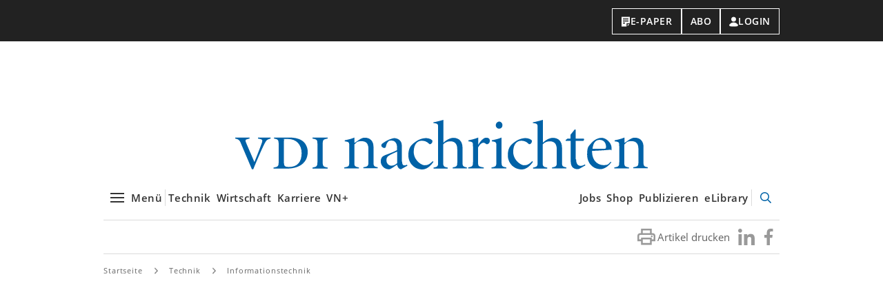

--- FILE ---
content_type: text/html; charset=UTF-8
request_url: https://www.vdi-nachrichten.com/technik/informationstechnik/ki-vervollstaendigt-sinfonie-von-beethoven/
body_size: 21241
content:
<!DOCTYPE html>
<html lang="de">
<head>
    <script>(function(w,d,s,l,i){w[l]=w[l]||[];w[l].push({'gtm.start': new Date().getTime(),event:'gtm.js'});var f=d.getElementsByTagName(s)[0], j=d.createElement(s),dl=l!='dataLayer'?'&l='+l:'';j.async=true;j.src= '//www.googletagmanager.com/gtm.js?id='+i+dl;f.parentNode.insertBefore(j,f);})(window,document,'script','dataLayer','GTM-KX6XQ5');</script>
        <script defer data-domain="vdi-nachrichten.com" src="https://plausible.io/js/script.js"></script>
    <script>
        window.plausible = window.plausible || function () {
            (window.plausible.q = window.plausible.q || []).push(arguments)
        }
    </script>
    
    
            <script>
            plausible('Kategorie-Messung', {props: {Kategorie: "Informationstechnik"}})
        </script>
        <meta charset="UTF-8">
    <meta http-equiv="x-ua-compatible" content="ie=edge">
    <meta name="viewport" content="width=device-width, initial-scale=1, shrink-to-fit=no">

    <link rel="preload" href="https://www.vdi-nachrichten.com/wp-content/themes/vdinachrichten/fonts/open-sans-v17-latin-300.woff2" as="font" type="font/woff2" crossorigin/>
    <link rel="preload" href="https://www.vdi-nachrichten.com/wp-content/themes/vdinachrichten/fonts/open-sans-v17-latin-600.woff2" as="font" type="font/woff2" crossorigin/>
    <link rel="preload" href="https://www.vdi-nachrichten.com/wp-content/themes/vdinachrichten/fonts/open-sans-v17-latin-700.woff2" as="font" type="font/woff2" crossorigin/>
    <link rel="preload" href="https://www.vdi-nachrichten.com/wp-content/themes/vdinachrichten/fonts/open-sans-v17-latin-regular.woff2" as="font" type="font/woff2" crossorigin/>

    <meta name='robots' content='index, follow, max-image-preview:large, max-snippet:-1, max-video-preview:-1' />
	<style>img:is([sizes="auto" i], [sizes^="auto," i]) { contain-intrinsic-size: 3000px 1500px }</style>
	
	<!-- This site is optimized with the Yoast SEO Premium plugin v26.2 (Yoast SEO v26.2) - https://yoast.com/wordpress/plugins/seo/ -->
	<title>KI vervollständigt Sinfonie von Beethoven</title>
	<meta name="description" content="Wie kreativ könnten Algorithmen sein? Das will die Deutsche Telekom gemeinsam mit Wissenschaftlern erforschen. Sie ließ dafür die 10. unvollendete Sinfonie von Beethoven durch künstliche Intelligenz fortschreiben." />
	<link rel="canonical" href="https://www.vdi-nachrichten.com/technik/informationstechnik/ki-vervollstaendigt-sinfonie-von-beethoven/" />
	<meta property="og:locale" content="de_DE" />
	<meta property="og:type" content="article" />
	<meta property="og:title" content="KI vervollständigt Sinfonie von Beethoven" />
	<meta property="og:description" content="Wie kreativ könnten Algorithmen sein? Das will die Deutsche Telekom gemeinsam mit Wissenschaftlern erforschen. Sie ließ dafür die 10. unvollendete Sinfonie von Beethoven durch künstliche Intelligenz fortschreiben." />
	<meta property="og:url" content="https://www.vdi-nachrichten.com/technik/informationstechnik/ki-vervollstaendigt-sinfonie-von-beethoven/" />
	<meta property="og:site_name" content="VDI nachrichten - Das Nachrichtenportal für Ingenieure" />
	<meta property="article:author" content="Regine Bönsch" />
	<meta property="article:published_time" content="2021-08-11T15:15:12+00:00" />
	<meta property="article:modified_time" content="2021-11-30T12:21:33+00:00" />
	<meta property="og:image" content="https://www.vdi-nachrichten.com/wp-content/uploads/2021/08/Telekom-beethovens-unvollendete.jpg" />
	<meta property="og:image:width" content="1024" />
	<meta property="og:image:height" content="636" />
	<meta property="og:image:type" content="image/jpeg" />
	<meta name="author" content="Regine Bönsch" />
	<meta name="twitter:card" content="summary_large_image" />
	<meta name="twitter:label1" content="Verfasst von" />
	<meta name="twitter:data1" content="Regine Bönsch" />
	<meta name="twitter:label2" content="Geschätzte Lesezeit" />
	<meta name="twitter:data2" content="4 Minuten" />
	<script type="application/ld+json" class="yoast-schema-graph">{"@context":"https://schema.org","@graph":[{"@type":"Article","@id":"https://www.vdi-nachrichten.com/technik/informationstechnik/ki-vervollstaendigt-sinfonie-von-beethoven/#article","isPartOf":{"@id":"https://www.vdi-nachrichten.com/technik/informationstechnik/ki-vervollstaendigt-sinfonie-von-beethoven/"},"author":[{"@type":"Person","name":"Regine Bönsch","url":"https://www.vdi-nachrichten.com/autor/regine-boensch/"}],"headline":"KI vervollständigt Sinfonie von Beethoven","datePublished":"2021-08-11T15:15:12+00:00","dateModified":"2021-11-30T12:21:33+00:00","mainEntityOfPage":{"@id":"https://www.vdi-nachrichten.com/technik/informationstechnik/ki-vervollstaendigt-sinfonie-von-beethoven/"},"wordCount":938,"commentCount":0,"publisher":{"@id":"https://www.vdi-nachrichten.com/#organization"},"image":{"@id":"https://www.vdi-nachrichten.com/technik/informationstechnik/ki-vervollstaendigt-sinfonie-von-beethoven/#primaryimage"},"thumbnailUrl":"https://www.vdi-nachrichten.com/wp-content/uploads/2021/08/Telekom-beethovens-unvollendete.jpg","keywords":["KI"],"articleSection":["Informationstechnik"],"inLanguage":"de","potentialAction":[{"@type":"CommentAction","name":"Comment","target":["https://www.vdi-nachrichten.com/technik/informationstechnik/ki-vervollstaendigt-sinfonie-von-beethoven/#respond"]}],"copyrightYear":"2021","copyrightHolder":{"@id":"https://www.vdi-nachrichten.com/#organization"}},{"@type":"WebPage","@id":"https://www.vdi-nachrichten.com/technik/informationstechnik/ki-vervollstaendigt-sinfonie-von-beethoven/","url":"https://www.vdi-nachrichten.com/technik/informationstechnik/ki-vervollstaendigt-sinfonie-von-beethoven/","name":"KI vervollständigt Sinfonie von Beethoven","isPartOf":{"@id":"https://www.vdi-nachrichten.com/#website"},"primaryImageOfPage":{"@id":"https://www.vdi-nachrichten.com/technik/informationstechnik/ki-vervollstaendigt-sinfonie-von-beethoven/#primaryimage"},"image":{"@id":"https://www.vdi-nachrichten.com/technik/informationstechnik/ki-vervollstaendigt-sinfonie-von-beethoven/#primaryimage"},"thumbnailUrl":"https://www.vdi-nachrichten.com/wp-content/uploads/2021/08/Telekom-beethovens-unvollendete.jpg","datePublished":"2021-08-11T15:15:12+00:00","dateModified":"2021-11-30T12:21:33+00:00","description":"Wie kreativ könnten Algorithmen sein? Das will die Deutsche Telekom gemeinsam mit Wissenschaftlern erforschen. Sie ließ dafür die 10. unvollendete Sinfonie von Beethoven durch künstliche Intelligenz fortschreiben.","breadcrumb":{"@id":"https://www.vdi-nachrichten.com/technik/informationstechnik/ki-vervollstaendigt-sinfonie-von-beethoven/#breadcrumb"},"inLanguage":"de","potentialAction":[{"@type":"ReadAction","target":["https://www.vdi-nachrichten.com/technik/informationstechnik/ki-vervollstaendigt-sinfonie-von-beethoven/"]}]},{"@type":"ImageObject","inLanguage":"de","@id":"https://www.vdi-nachrichten.com/technik/informationstechnik/ki-vervollstaendigt-sinfonie-von-beethoven/#primaryimage","url":"https://www.vdi-nachrichten.com/wp-content/uploads/2021/08/Telekom-beethovens-unvollendete.jpg","contentUrl":"https://www.vdi-nachrichten.com/wp-content/uploads/2021/08/Telekom-beethovens-unvollendete.jpg","width":1024,"height":636,"caption":"Andere Welten: Vergleich der Originalskizzen Ludwig van Beethovens mit den Noten der künstlichen Intelligenz. Foto: Deutsche Telekom"},{"@type":"BreadcrumbList","@id":"https://www.vdi-nachrichten.com/technik/informationstechnik/ki-vervollstaendigt-sinfonie-von-beethoven/#breadcrumb","itemListElement":[{"@type":"ListItem","position":1,"name":"Startseite","item":"https://www.vdi-nachrichten.com/"},{"@type":"ListItem","position":2,"name":"KI vervollständigt Sinfonie von Beethoven"}]},{"@type":"WebSite","@id":"https://www.vdi-nachrichten.com/#website","url":"https://www.vdi-nachrichten.com/","name":"VDI nachrichten - Das Nachrichtenportal für Ingenieure","description":"","publisher":{"@id":"https://www.vdi-nachrichten.com/#organization"},"potentialAction":[{"@type":"SearchAction","target":{"@type":"EntryPoint","urlTemplate":"https://www.vdi-nachrichten.com/?s={search_term_string}"},"query-input":{"@type":"PropertyValueSpecification","valueRequired":true,"valueName":"search_term_string"}}],"inLanguage":"de"},{"@type":"Organization","@id":"https://www.vdi-nachrichten.com/#organization","name":"VDI Verlag GmbH","url":"https://www.vdi-nachrichten.com/","logo":{"@type":"ImageObject","inLanguage":"de","@id":"https://www.vdi-nachrichten.com/#/schema/logo/image/","url":"https://www.vdi-nachrichten.com/wp-content/uploads/2019/07/logo_vdi_nachrichten_facebook.jpg","contentUrl":"https://www.vdi-nachrichten.com/wp-content/uploads/2019/07/logo_vdi_nachrichten_facebook.jpg","width":600,"height":315,"caption":"VDI Verlag GmbH"},"image":{"@id":"https://www.vdi-nachrichten.com/#/schema/logo/image/"}}]}</script>
	<!-- / Yoast SEO Premium plugin. -->


<script id="wpp-js" src="https://www.vdi-nachrichten.com/wp-content/plugins/wordpress-popular-posts/assets/js/wpp.min.js?ver=7.3.6" data-sampling="1" data-sampling-rate="10" data-api-url="https://www.vdi-nachrichten.com/wp-json/wordpress-popular-posts" data-post-id="64725" data-token="f74cb7a1e2" data-lang="0" data-debug="0"></script>
<link rel='preload' as='style'  id='theme-main-preload-style-css' href='https://www.vdi-nachrichten.com/wp-content/themes/vdinachrichten/dist/css/main.3d9c87af75261a89cba5.min.css' type='text/css' media='all' />
<link rel='stylesheet' id='theme-main-style-css' href='https://www.vdi-nachrichten.com/wp-content/themes/vdinachrichten/dist/css/main.3d9c87af75261a89cba5.min.css' type='text/css' media='all' />
<link rel='preload' as='style'  id='theme-video-preload-style-css' href='https://www.vdi-nachrichten.com/wp-content/themes/vdinachrichten/dist/css/video.0fc003a2dae237714306.min.css' type='text/css' media='all' />
<link rel='stylesheet' id='theme-video-style-css' href='https://www.vdi-nachrichten.com/wp-content/themes/vdinachrichten/dist/css/video.0fc003a2dae237714306.min.css' type='text/css' media='all' />
<link rel='stylesheet' id='theme-print-style-css' href='https://www.vdi-nachrichten.com/wp-content/themes/vdinachrichten/dist/css/print.dc7c3392fd0186575b42.min.css' type='text/css' media='print' />
<style id='classic-theme-styles-inline-css' type='text/css'>
/*! This file is auto-generated */
.wp-block-button__link{color:#fff;background-color:#32373c;border-radius:9999px;box-shadow:none;text-decoration:none;padding:calc(.667em + 2px) calc(1.333em + 2px);font-size:1.125em}.wp-block-file__button{background:#32373c;color:#fff;text-decoration:none}
</style>
<style id='global-styles-inline-css' type='text/css'>
:root{--wp--preset--aspect-ratio--square: 1;--wp--preset--aspect-ratio--4-3: 4/3;--wp--preset--aspect-ratio--3-4: 3/4;--wp--preset--aspect-ratio--3-2: 3/2;--wp--preset--aspect-ratio--2-3: 2/3;--wp--preset--aspect-ratio--16-9: 16/9;--wp--preset--aspect-ratio--9-16: 9/16;--wp--preset--color--black: #000000;--wp--preset--color--cyan-bluish-gray: #abb8c3;--wp--preset--color--white: #ffffff;--wp--preset--color--pale-pink: #f78da7;--wp--preset--color--vivid-red: #cf2e2e;--wp--preset--color--luminous-vivid-orange: #ff6900;--wp--preset--color--luminous-vivid-amber: #fcb900;--wp--preset--color--light-green-cyan: #7bdcb5;--wp--preset--color--vivid-green-cyan: #00d084;--wp--preset--color--pale-cyan-blue: #8ed1fc;--wp--preset--color--vivid-cyan-blue: #0693e3;--wp--preset--color--vivid-purple: #9b51e0;--wp--preset--gradient--vivid-cyan-blue-to-vivid-purple: linear-gradient(135deg,rgba(6,147,227,1) 0%,rgb(155,81,224) 100%);--wp--preset--gradient--light-green-cyan-to-vivid-green-cyan: linear-gradient(135deg,rgb(122,220,180) 0%,rgb(0,208,130) 100%);--wp--preset--gradient--luminous-vivid-amber-to-luminous-vivid-orange: linear-gradient(135deg,rgba(252,185,0,1) 0%,rgba(255,105,0,1) 100%);--wp--preset--gradient--luminous-vivid-orange-to-vivid-red: linear-gradient(135deg,rgba(255,105,0,1) 0%,rgb(207,46,46) 100%);--wp--preset--gradient--very-light-gray-to-cyan-bluish-gray: linear-gradient(135deg,rgb(238,238,238) 0%,rgb(169,184,195) 100%);--wp--preset--gradient--cool-to-warm-spectrum: linear-gradient(135deg,rgb(74,234,220) 0%,rgb(151,120,209) 20%,rgb(207,42,186) 40%,rgb(238,44,130) 60%,rgb(251,105,98) 80%,rgb(254,248,76) 100%);--wp--preset--gradient--blush-light-purple: linear-gradient(135deg,rgb(255,206,236) 0%,rgb(152,150,240) 100%);--wp--preset--gradient--blush-bordeaux: linear-gradient(135deg,rgb(254,205,165) 0%,rgb(254,45,45) 50%,rgb(107,0,62) 100%);--wp--preset--gradient--luminous-dusk: linear-gradient(135deg,rgb(255,203,112) 0%,rgb(199,81,192) 50%,rgb(65,88,208) 100%);--wp--preset--gradient--pale-ocean: linear-gradient(135deg,rgb(255,245,203) 0%,rgb(182,227,212) 50%,rgb(51,167,181) 100%);--wp--preset--gradient--electric-grass: linear-gradient(135deg,rgb(202,248,128) 0%,rgb(113,206,126) 100%);--wp--preset--gradient--midnight: linear-gradient(135deg,rgb(2,3,129) 0%,rgb(40,116,252) 100%);--wp--preset--font-size--small: 13px;--wp--preset--font-size--medium: 20px;--wp--preset--font-size--large: 36px;--wp--preset--font-size--x-large: 42px;--wp--preset--spacing--20: 0.44rem;--wp--preset--spacing--30: 0.67rem;--wp--preset--spacing--40: 1rem;--wp--preset--spacing--50: 1.5rem;--wp--preset--spacing--60: 2.25rem;--wp--preset--spacing--70: 3.38rem;--wp--preset--spacing--80: 5.06rem;--wp--preset--shadow--natural: 6px 6px 9px rgba(0, 0, 0, 0.2);--wp--preset--shadow--deep: 12px 12px 50px rgba(0, 0, 0, 0.4);--wp--preset--shadow--sharp: 6px 6px 0px rgba(0, 0, 0, 0.2);--wp--preset--shadow--outlined: 6px 6px 0px -3px rgba(255, 255, 255, 1), 6px 6px rgba(0, 0, 0, 1);--wp--preset--shadow--crisp: 6px 6px 0px rgba(0, 0, 0, 1);}:where(.is-layout-flex){gap: 0.5em;}:where(.is-layout-grid){gap: 0.5em;}body .is-layout-flex{display: flex;}.is-layout-flex{flex-wrap: wrap;align-items: center;}.is-layout-flex > :is(*, div){margin: 0;}body .is-layout-grid{display: grid;}.is-layout-grid > :is(*, div){margin: 0;}:where(.wp-block-columns.is-layout-flex){gap: 2em;}:where(.wp-block-columns.is-layout-grid){gap: 2em;}:where(.wp-block-post-template.is-layout-flex){gap: 1.25em;}:where(.wp-block-post-template.is-layout-grid){gap: 1.25em;}.has-black-color{color: var(--wp--preset--color--black) !important;}.has-cyan-bluish-gray-color{color: var(--wp--preset--color--cyan-bluish-gray) !important;}.has-white-color{color: var(--wp--preset--color--white) !important;}.has-pale-pink-color{color: var(--wp--preset--color--pale-pink) !important;}.has-vivid-red-color{color: var(--wp--preset--color--vivid-red) !important;}.has-luminous-vivid-orange-color{color: var(--wp--preset--color--luminous-vivid-orange) !important;}.has-luminous-vivid-amber-color{color: var(--wp--preset--color--luminous-vivid-amber) !important;}.has-light-green-cyan-color{color: var(--wp--preset--color--light-green-cyan) !important;}.has-vivid-green-cyan-color{color: var(--wp--preset--color--vivid-green-cyan) !important;}.has-pale-cyan-blue-color{color: var(--wp--preset--color--pale-cyan-blue) !important;}.has-vivid-cyan-blue-color{color: var(--wp--preset--color--vivid-cyan-blue) !important;}.has-vivid-purple-color{color: var(--wp--preset--color--vivid-purple) !important;}.has-black-background-color{background-color: var(--wp--preset--color--black) !important;}.has-cyan-bluish-gray-background-color{background-color: var(--wp--preset--color--cyan-bluish-gray) !important;}.has-white-background-color{background-color: var(--wp--preset--color--white) !important;}.has-pale-pink-background-color{background-color: var(--wp--preset--color--pale-pink) !important;}.has-vivid-red-background-color{background-color: var(--wp--preset--color--vivid-red) !important;}.has-luminous-vivid-orange-background-color{background-color: var(--wp--preset--color--luminous-vivid-orange) !important;}.has-luminous-vivid-amber-background-color{background-color: var(--wp--preset--color--luminous-vivid-amber) !important;}.has-light-green-cyan-background-color{background-color: var(--wp--preset--color--light-green-cyan) !important;}.has-vivid-green-cyan-background-color{background-color: var(--wp--preset--color--vivid-green-cyan) !important;}.has-pale-cyan-blue-background-color{background-color: var(--wp--preset--color--pale-cyan-blue) !important;}.has-vivid-cyan-blue-background-color{background-color: var(--wp--preset--color--vivid-cyan-blue) !important;}.has-vivid-purple-background-color{background-color: var(--wp--preset--color--vivid-purple) !important;}.has-black-border-color{border-color: var(--wp--preset--color--black) !important;}.has-cyan-bluish-gray-border-color{border-color: var(--wp--preset--color--cyan-bluish-gray) !important;}.has-white-border-color{border-color: var(--wp--preset--color--white) !important;}.has-pale-pink-border-color{border-color: var(--wp--preset--color--pale-pink) !important;}.has-vivid-red-border-color{border-color: var(--wp--preset--color--vivid-red) !important;}.has-luminous-vivid-orange-border-color{border-color: var(--wp--preset--color--luminous-vivid-orange) !important;}.has-luminous-vivid-amber-border-color{border-color: var(--wp--preset--color--luminous-vivid-amber) !important;}.has-light-green-cyan-border-color{border-color: var(--wp--preset--color--light-green-cyan) !important;}.has-vivid-green-cyan-border-color{border-color: var(--wp--preset--color--vivid-green-cyan) !important;}.has-pale-cyan-blue-border-color{border-color: var(--wp--preset--color--pale-cyan-blue) !important;}.has-vivid-cyan-blue-border-color{border-color: var(--wp--preset--color--vivid-cyan-blue) !important;}.has-vivid-purple-border-color{border-color: var(--wp--preset--color--vivid-purple) !important;}.has-vivid-cyan-blue-to-vivid-purple-gradient-background{background: var(--wp--preset--gradient--vivid-cyan-blue-to-vivid-purple) !important;}.has-light-green-cyan-to-vivid-green-cyan-gradient-background{background: var(--wp--preset--gradient--light-green-cyan-to-vivid-green-cyan) !important;}.has-luminous-vivid-amber-to-luminous-vivid-orange-gradient-background{background: var(--wp--preset--gradient--luminous-vivid-amber-to-luminous-vivid-orange) !important;}.has-luminous-vivid-orange-to-vivid-red-gradient-background{background: var(--wp--preset--gradient--luminous-vivid-orange-to-vivid-red) !important;}.has-very-light-gray-to-cyan-bluish-gray-gradient-background{background: var(--wp--preset--gradient--very-light-gray-to-cyan-bluish-gray) !important;}.has-cool-to-warm-spectrum-gradient-background{background: var(--wp--preset--gradient--cool-to-warm-spectrum) !important;}.has-blush-light-purple-gradient-background{background: var(--wp--preset--gradient--blush-light-purple) !important;}.has-blush-bordeaux-gradient-background{background: var(--wp--preset--gradient--blush-bordeaux) !important;}.has-luminous-dusk-gradient-background{background: var(--wp--preset--gradient--luminous-dusk) !important;}.has-pale-ocean-gradient-background{background: var(--wp--preset--gradient--pale-ocean) !important;}.has-electric-grass-gradient-background{background: var(--wp--preset--gradient--electric-grass) !important;}.has-midnight-gradient-background{background: var(--wp--preset--gradient--midnight) !important;}.has-small-font-size{font-size: var(--wp--preset--font-size--small) !important;}.has-medium-font-size{font-size: var(--wp--preset--font-size--medium) !important;}.has-large-font-size{font-size: var(--wp--preset--font-size--large) !important;}.has-x-large-font-size{font-size: var(--wp--preset--font-size--x-large) !important;}
:where(.wp-block-post-template.is-layout-flex){gap: 1.25em;}:where(.wp-block-post-template.is-layout-grid){gap: 1.25em;}
:where(.wp-block-columns.is-layout-flex){gap: 2em;}:where(.wp-block-columns.is-layout-grid){gap: 2em;}
:root :where(.wp-block-pullquote){font-size: 1.5em;line-height: 1.6;}
</style>
<link rel='stylesheet' id='related-posts-by-taxonomy-css' href='https://www.vdi-nachrichten.com/wp-content/plugins/related-posts-by-taxonomy/includes/assets/css/styles.css' type='text/css' media='all' />
<link rel='stylesheet' id='wordpress-popular-posts-css-css' href='https://www.vdi-nachrichten.com/wp-content/plugins/wordpress-popular-posts/assets/css/wpp.css' type='text/css' media='all' />
<link rel='stylesheet' id='wp-mcm-styles-css' href='https://www.vdi-nachrichten.com/wp-content/plugins/wp-media-category-management/css/wp-mcm-styles.css' type='text/css' media='all' />
<script src="https://www.vdi-nachrichten.com/wp-content/themes/vdinachrichten/dist/js/main.f2b84bad610f4ffb9388.min.js" id="theme-main-preload-script-js"></script>
<script src="https://www.vdi-nachrichten.com/wp-content/themes/vdinachrichten/dist/js/video.2db0e1319910c1ec4928.min.js" id="theme-video-preload-script-js"></script>
            <style id="wpp-loading-animation-styles">@-webkit-keyframes bgslide{from{background-position-x:0}to{background-position-x:-200%}}@keyframes bgslide{from{background-position-x:0}to{background-position-x:-200%}}.wpp-widget-block-placeholder,.wpp-shortcode-placeholder{margin:0 auto;width:60px;height:3px;background:#dd3737;background:linear-gradient(90deg,#dd3737 0%,#571313 10%,#dd3737 100%);background-size:200% auto;border-radius:3px;-webkit-animation:bgslide 1s infinite linear;animation:bgslide 1s infinite linear}</style>
            <link rel="icon" href="https://www.vdi-nachrichten.com/wp-content/uploads/2019/08/cropped-favicon-32x32.png" sizes="32x32" />
<link rel="icon" href="https://www.vdi-nachrichten.com/wp-content/uploads/2019/08/cropped-favicon-192x192.png" sizes="192x192" />
<link rel="apple-touch-icon" href="https://www.vdi-nachrichten.com/wp-content/uploads/2019/08/cropped-favicon-180x180.png" />
<meta name="msapplication-TileImage" content="https://www.vdi-nachrichten.com/wp-content/uploads/2019/08/cropped-favicon-270x270.png" />


            <script type="text/javascript">
    window.vdi = window.vdi || {};
    window.vdi.isMobileViewport = Math.max(document.documentElement.clientWidth || 0, window.innerWidth || 0) < 768;
    window.vdi.bloginfoUrl = 'https://www.vdi-nachrichten.com';
</script>
        <script>
    var cmsObject = {};
    (window.__ba = window.__ba || {}).publisher = window.__ba.publisher || {};
    window.__ba.publisher.section = 'technik';
    window.__ba.publisher.keywords = "informationstechnik,ki";

    cmsObject = {
        $handle: 'artikel',
        $autoSizeFrames: true,
        level2: 'vdi_technik',
        level3: 'informationstechnik',
        keywords: 'vdi,vdi_technik,vdi_informationstechnik,ki',
        tma: '',
        relaunch: '',
        special: ''
    };
</script>
<script type="text/javascript" src="https://storage.googleapis.com/ba_utils/vdin.js"></script>
    
    </head>
<body class="wp-singular post-template-default single single-post postid-64725 single-format-standard wp-theme-vdinachrichten">
<noscript><iframe src="//www.googletagmanager.com/ns.html?id=GTM-KX6XQ5" height="0" width="0" style="display:none;visibility:hidden"></iframe></noscript>
    <aside class="header-top-bar">
    <div class="container header-top-bar__container">
                    <noscript>
                

<div class="header-top-bar__button-group">
    <a
    href="https://e-paper.vdi-nachrichten.com"
    class="header-top-bar-button"
>
    <svg fill="none" height="15" viewBox="0 0 14 15" width="14" xmlns="http://www.w3.org/2000/svg"><path clip-rule="evenodd" d="m1 .5h12v9.25h-4-.75v.75 4h-7.25zm8.75 13.25v-2.5h2.5zm-6.75-9.5h8v-1.5h-8zm0 3h8v-1.5h-8zm3 3h-3v-1.5h3z" fill="currentColor" fill-rule="evenodd"/></svg>

    E-Paper
</a>

    <a
        class="header-top-bar-button"
        href="https://www.vdi-nachrichten.com/abos/"
        target="_self"
    >
        Abo
    </a>

    <a
        class="header-top-bar-button"
        href="https://sso.vdi-verlag.de/authorize?response_type=code&client_id=vdilive&scope=subscription+user&redirect_uri=https://www.vdi-nachrichten.com/&layout=vdin"
    >
        <svg width="13" height="15" fill="none" focusable="false" xmlns="http://www.w3.org/2000/svg"><circle cx="6.5" cy="3.988" r="3.1" stroke="currentColor" stroke-width=".8"/><path d="M12.6 12.873c0 .208-.146.434-.628.653-.47.213-1.132.355-1.864.445-1.266.155-2.632.144-3.335.139l-.273-.002c-.074 0-.166 0-.273.002-.703.005-2.07.016-3.334-.14-.733-.09-1.396-.231-1.865-.444-.482-.219-.628-.445-.628-.653 0-.348.142-.77.444-1.221.299-.45.74-.905 1.297-1.314A7.46 7.46 0 0 1 6.5 8.912a7.46 7.46 0 0 1 4.36 1.426c.556.409.997.865 1.296 1.314.302.452.444.873.444 1.22z" stroke="currentColor" stroke-width=".8"/></svg>

        Login
    </a>
</div>

            </noscript>

            <div
                class="js-sso-button-group header-top-bar__button-group-parent"
                data-reference="desktop"
                data-ajax-url="https://www.vdi-nachrichten.com/wp-json/vdi-sso/v1/login_menu"
            ></div>
            </div>
</aside>

    <div id='ad-LAY' class='ad'>
    
        <div id='Ads_BA_LAY'>
            <script type='text/javascript'>Ads_BA_AD('LAY');</script>
        </div>

    </div>


    <div id='ad-BS' class='ad container'>
            <div id='bs'>
    
        <div id='Ads_BA_BS'>
            <script type='text/javascript'>Ads_BA_AD('BS');</script>
        </div>

            </div>
    </div>


<header class="header js-header">
    <div class="header__container">
                        
        <div class="header__site-brand">
        <a href="https://www.vdi-nachrichten.com" class="header__site-brand-link">
            <img
                width="598"
                height="72"
                class="header__site-brand-logo"
                src="https://www.vdi-nachrichten.com/wp-content/themes/vdinachrichten/images/vdi-nachrichten-logo-2024.svg"
                alt="VDI-Nachrichten"
            />

            <span class="screen-reader-text">VDI-Nachrichten</span>
        </a>
        </div>

        <nav class="header__link-bar-wrapper" aria-label="Hauptmenü">
            <ul class="header-link-bar header__link-bar-column">
                <li class="header-link-bar__item">
                    <button
                        class="header-link-bar__link header-link-bar__link--menu-toggle js-navigation-toggle"
                        data-tippy-content="Alle Kategorien anzeigen"
                    >
                        <svg fill="currentColor" height="32" viewBox="0 0 32 32" width="32" xmlns="http://www.w3.org/2000/svg"><path d="m6 9h20v2h-20z"/><path d="m6 15h20v2h-20z"/><path d="m6 21h20v2h-20z"/></svg>

                        <span>Menü</span>
                    </button>
                </li>

                <li class="header-link-bar__divider hidden-lg-max"></li>

                                    
                                                    <li class="header-link-bar__item hidden-lg-max">
                                <a
                                        class="header-link-bar__link"
                                        href="https://www.vdi-nachrichten.com/technik/"
                                >
                                    Technik
                                </a>
                            </li>
                                                    <li class="header-link-bar__item hidden-lg-max">
                                <a
                                        class="header-link-bar__link"
                                        href="https://www.vdi-nachrichten.com/wirtschaft/"
                                >
                                    Wirtschaft
                                </a>
                            </li>
                                                    <li class="header-link-bar__item hidden-lg-max">
                                <a
                                        class="header-link-bar__link"
                                        href="https://www.vdi-nachrichten.com/karriere/"
                                >
                                    Karriere
                                </a>
                            </li>
                                                    <li class="header-link-bar__item hidden-lg-max">
                                <a
                                        class="header-link-bar__link"
                                        href="https://www.vdi-nachrichten.com/vn-plus-artikel/"
                                >
                                    VN+
                                </a>
                            </li>
                                                    </ul>

            <ul class="header-link-bar header__link-bar-column">
                                                            <li class="header-link-bar__item hidden-sm-max">
                            <a href="https://jobs.ingenieur.de/" class="header-link-bar__link">
                                Jobs
                            </a>
                        </li>
                                            <li class="header-link-bar__item hidden-sm-max">
                            <a href="https://www.vdi-nachrichten.com/shop/" class="header-link-bar__link">
                                Shop
                            </a>
                        </li>
                                            <li class="header-link-bar__item hidden-sm-max">
                            <a href="https://www.vdi-nachrichten.com/publikationsservice/" class="header-link-bar__link">
                                Publizieren
                            </a>
                        </li>
                                            <li class="header-link-bar__item hidden-sm-max">
                            <a href="https://elibrary.vdi-verlag.de/" class="header-link-bar__link">
                                eLibrary
                            </a>
                        </li>
                    
                    <li class="header-link-bar__divider hidden-sm-max"></li>
                
                <li class="header-link-bar__item">
                    <button
    class="header-link-bar__link header-link-bar__link--search-toggle js-search-modal-trigger"
    data-tippy-content="Seite durchsuchen"
>
    <svg aria-hidden="true" focusable="false" data-prefix="far" data-icon="search" class="svg-inline--fa fa-search fa-w-16" role="img" xmlns="http://www.w3.org/2000/svg" viewBox="0 0 512 512"><path fill="currentColor" d="M508.5 468.9L387.1 347.5c-2.3-2.3-5.3-3.5-8.5-3.5h-13.2c31.5-36.5 50.6-84 50.6-136C416 93.1 322.9 0 208 0S0 93.1 0 208s93.1 208 208 208c52 0 99.5-19.1 136-50.6v13.2c0 3.2 1.3 6.2 3.5 8.5l121.4 121.4c4.7 4.7 12.3 4.7 17 0l22.6-22.6c4.7-4.7 4.7-12.3 0-17zM208 368c-88.4 0-160-71.6-160-160S119.6 48 208 48s160 71.6 160 160-71.6 160-160 160z"></path></svg>
    <span class="screen-reader-text">Suche öffnen</span>
</button>

<div class="modal js-modal" data-trigger=".js-search-modal-trigger">
    <div class="modal__content--search">
        <form
    method="get"
    action="https://www.vdi-nachrichten.com"
    class="header-search-form"
    autocomplete="off"
>
    <input
        type="text"
        class="header-search-form__input js-search-input"
        name="s"
        placeholder="Suchbegriff eingeben..."
        aria-label="Suche"
    />

    <input type="hidden" name="post_type" value="post">

    <input
        type="submit"
        class="header-search-form__submit-button"
        aria-label="Abschicken"
        value=""
    />
</form>
    </div>
</div>
                </li>
            </ul>

            
<dialog class="offcanvas-navigation js-offcanvas-navigation" aria-expanded="false" aria-label="Alle Kategorien">
    <button
        class="offcanvas-navigation__close-button hidden-sm js-navigation-close"
        tabindex="-1"
    >
        <svg fill="none" height="32" viewBox="0 0 32 32" width="32" xmlns="http://www.w3.org/2000/svg"><path clip-rule="evenodd" d="m13.7175 15.8388-6.7175 6.7175 2.12132 2.1214 6.71748-6.7175 6.7176 6.7175 2.1213-2.1213-6.7175-6.7176 6.7175-6.71748-2.1214-2.12132-6.7175 6.7175-6.71746-6.71749-2.12132 2.12132z" fill="currentColor" fill-rule="evenodd"/></svg>
        <span>Schließen</span>
    </button>

    <ul
        class="offcanvas-navigation__menu"
        role="menu"
        aria-label="Alle Kategorien"
    >
                        
    
    
    
                
    <li
        id="7764"
        role="presentation"
        class="offcanvas-navigation__menu-item menu-item menu-item-type-taxonomy menu-item-object-category current-post-ancestor menu-item-has-children menu-item-7764 offcanvas-navigation__menu-item--has-children"
    >
                    <a
                class="offcanvas-navigation__menu-link"
                role="menuitem"
                href="https://www.vdi-nachrichten.com/technik/"
                aria-haspopup="true"                            >
                Technik
            </a>
        
                    
            <button
                aria-controls="7764--submenu"
                aria-label="Unterkategorien ausklappen"
                title="Unterkategorien ausklappen"
                class="offcanvas-navigation__menu-chevron js-submenu-toggle "
                            >
                <svg fill="none" height="16" viewBox="0 0 16 16" width="16" xmlns="http://www.w3.org/2000/svg"><path d="m3.5 5.5 4.5 4.5 4.5-4.5" stroke="currentColor" stroke-width="2"/></svg>
            </button>

            <ul
                class="offcanvas-navigation__menu offcanvas-navigation__menu--submenu "
                id="7764--submenu"
            >
                                        
    
    
    
    
    <li
        id="57606"
        role="presentation"
        class="offcanvas-navigation__menu-item menu-item menu-item-type-taxonomy menu-item-object-category menu-item-57606"
    >
                    <a
                class="offcanvas-navigation__menu-link"
                role="menuitem"
                href="https://www.vdi-nachrichten.com/technik/additive-fertigung/"
                                            >
                Additive Fertigung
            </a>
        
            </li>

                                        
    
    
    
    
    <li
        id="57609"
        role="presentation"
        class="offcanvas-navigation__menu-item menu-item menu-item-type-taxonomy menu-item-object-category menu-item-57609"
    >
                    <a
                class="offcanvas-navigation__menu-link"
                role="menuitem"
                href="https://www.vdi-nachrichten.com/technik/automation/"
                                            >
                Automation
            </a>
        
            </li>

                                        
    
    
    
    
    <li
        id="57612"
        role="presentation"
        class="offcanvas-navigation__menu-item menu-item menu-item-type-taxonomy menu-item-object-category menu-item-57612"
    >
                    <a
                class="offcanvas-navigation__menu-link"
                role="menuitem"
                href="https://www.vdi-nachrichten.com/technik/automobil/"
                                            >
                Automobil
            </a>
        
            </li>

                                        
    
    
    
    
    <li
        id="57615"
        role="presentation"
        class="offcanvas-navigation__menu-item menu-item menu-item-type-taxonomy menu-item-object-category menu-item-57615"
    >
                    <a
                class="offcanvas-navigation__menu-link"
                role="menuitem"
                href="https://www.vdi-nachrichten.com/technik/bau/"
                                            >
                Bau
            </a>
        
            </li>

                                        
    
    
    
    
    <li
        id="142105"
        role="presentation"
        class="offcanvas-navigation__menu-item menu-item menu-item-type-custom menu-item-object-custom menu-item-142105"
    >
                    <a
                class="offcanvas-navigation__menu-link"
                role="menuitem"
                href="https://www.vdi-nachrichten.com/dossiers/"
                                            >
                Dossiers
            </a>
        
            </li>

                                        
    
    
    
    
    <li
        id="57618"
        role="presentation"
        class="offcanvas-navigation__menu-item menu-item menu-item-type-taxonomy menu-item-object-category menu-item-57618"
    >
                    <a
                class="offcanvas-navigation__menu-link"
                role="menuitem"
                href="https://www.vdi-nachrichten.com/technik/elektronik/"
                                            >
                Elektronik
            </a>
        
            </li>

                                        
    
    
    
    
    <li
        id="57621"
        role="presentation"
        class="offcanvas-navigation__menu-item menu-item menu-item-type-taxonomy menu-item-object-category menu-item-57621"
    >
                    <a
                class="offcanvas-navigation__menu-link"
                role="menuitem"
                href="https://www.vdi-nachrichten.com/technik/energie/"
                                            >
                Energie
            </a>
        
            </li>

                                        
    
    
    
    
    <li
        id="57624"
        role="presentation"
        class="offcanvas-navigation__menu-item menu-item menu-item-type-taxonomy menu-item-object-category menu-item-57624"
    >
                    <a
                class="offcanvas-navigation__menu-link"
                role="menuitem"
                href="https://www.vdi-nachrichten.com/technik/forschung/"
                                            >
                Forschung
            </a>
        
            </li>

                                        
    
    
    
    
    <li
        id="57627"
        role="presentation"
        class="offcanvas-navigation__menu-item menu-item menu-item-type-taxonomy menu-item-object-category menu-item-57627"
    >
                    <a
                class="offcanvas-navigation__menu-link"
                role="menuitem"
                href="https://www.vdi-nachrichten.com/technik/gebaeudetechnik/"
                                            >
                Gebäudetechnik
            </a>
        
            </li>

                                        
    
    
    
    
    <li
        id="57630"
        role="presentation"
        class="offcanvas-navigation__menu-item menu-item menu-item-type-taxonomy menu-item-object-category menu-item-57630"
    >
                    <a
                class="offcanvas-navigation__menu-link"
                role="menuitem"
                href="https://www.vdi-nachrichten.com/technik/gesundheit/"
                                            >
                Gesundheit
            </a>
        
            </li>

                                        
    
                
    
    
    <li
        id="57633"
        role="presentation"
        class="offcanvas-navigation__menu-item menu-item menu-item-type-taxonomy menu-item-object-category current-post-ancestor current-menu-parent current-post-parent menu-item-57633 js-submenu-is-open"
    >
                    <a
                class="offcanvas-navigation__menu-link"
                role="menuitem"
                href="https://www.vdi-nachrichten.com/technik/informationstechnik/"
                                            >
                Informationstechnik
            </a>
        
            </li>

                                        
    
    
    
    
    <li
        id="57636"
        role="presentation"
        class="offcanvas-navigation__menu-item menu-item menu-item-type-taxonomy menu-item-object-category menu-item-57636"
    >
                    <a
                class="offcanvas-navigation__menu-link"
                role="menuitem"
                href="https://www.vdi-nachrichten.com/technik/logistik/"
                                            >
                Logistik
            </a>
        
            </li>

                                        
    
    
    
    
    <li
        id="57639"
        role="presentation"
        class="offcanvas-navigation__menu-item menu-item menu-item-type-taxonomy menu-item-object-category menu-item-57639"
    >
                    <a
                class="offcanvas-navigation__menu-link"
                role="menuitem"
                href="https://www.vdi-nachrichten.com/technik/mobilitaet/"
                                            >
                Mobilität
            </a>
        
            </li>

                                        
    
    
    
    
    <li
        id="133539"
        role="presentation"
        class="offcanvas-navigation__menu-item menu-item menu-item-type-taxonomy menu-item-object-category menu-item-133539"
    >
                    <a
                class="offcanvas-navigation__menu-link"
                role="menuitem"
                href="https://www.vdi-nachrichten.com/technik/produkte/"
                                            >
                Produkte
            </a>
        
            </li>

                                        
    
    
    
    
    <li
        id="57642"
        role="presentation"
        class="offcanvas-navigation__menu-item menu-item menu-item-type-taxonomy menu-item-object-category menu-item-57642"
    >
                    <a
                class="offcanvas-navigation__menu-link"
                role="menuitem"
                href="https://www.vdi-nachrichten.com/technik/produktion/"
                                            >
                Produktion
            </a>
        
            </li>

                                        
    
    
    
    
    <li
        id="57645"
        role="presentation"
        class="offcanvas-navigation__menu-item menu-item menu-item-type-taxonomy menu-item-object-category menu-item-57645"
    >
                    <a
                class="offcanvas-navigation__menu-link"
                role="menuitem"
                href="https://www.vdi-nachrichten.com/technik/raumfahrt/"
                                            >
                Raumfahrt
            </a>
        
            </li>

                                        
    
    
    
    
    <li
        id="57648"
        role="presentation"
        class="offcanvas-navigation__menu-item menu-item menu-item-type-taxonomy menu-item-object-category menu-item-57648"
    >
                    <a
                class="offcanvas-navigation__menu-link"
                role="menuitem"
                href="https://www.vdi-nachrichten.com/technik/technikgeschichte/"
                                            >
                Technikgeschichte
            </a>
        
            </li>

                                        
    
    
    
    
    <li
        id="57651"
        role="presentation"
        class="offcanvas-navigation__menu-item menu-item menu-item-type-taxonomy menu-item-object-category menu-item-57651"
    >
                    <a
                class="offcanvas-navigation__menu-link"
                role="menuitem"
                href="https://www.vdi-nachrichten.com/technik/telekommunikation/"
                                            >
                Telekommunikation
            </a>
        
            </li>

                                        
    
    
    
    
    <li
        id="57654"
        role="presentation"
        class="offcanvas-navigation__menu-item menu-item menu-item-type-taxonomy menu-item-object-category menu-item-57654"
    >
                    <a
                class="offcanvas-navigation__menu-link"
                role="menuitem"
                href="https://www.vdi-nachrichten.com/technik/umwelt/"
                                            >
                Umwelt
            </a>
        
            </li>

                                        
    
    
    
    
    <li
        id="57657"
        role="presentation"
        class="offcanvas-navigation__menu-item menu-item menu-item-type-taxonomy menu-item-object-category menu-item-57657"
    >
                    <a
                class="offcanvas-navigation__menu-link"
                role="menuitem"
                href="https://www.vdi-nachrichten.com/technik/werkstoffe/"
                                            >
                Werkstoffe
            </a>
        
            </li>

                                        
    
    
    
    
    <li
        id="145737"
        role="presentation"
        class="offcanvas-navigation__menu-item menu-item menu-item-type-taxonomy menu-item-object-category menu-item-145737"
    >
                    <a
                class="offcanvas-navigation__menu-link"
                role="menuitem"
                href="https://www.vdi-nachrichten.com/technik/zahl-des-tages/"
                                            >
                Zahl des Tages
            </a>
        
            </li>

                            </ul>
            </li>

                        
    
    
    
                
    <li
        id="57660"
        role="presentation"
        class="offcanvas-navigation__menu-item menu-item menu-item-type-taxonomy menu-item-object-category menu-item-has-children menu-item-57660 offcanvas-navigation__menu-item--has-children"
    >
                    <a
                class="offcanvas-navigation__menu-link"
                role="menuitem"
                href="https://www.vdi-nachrichten.com/wirtschaft/"
                aria-haspopup="true"                            >
                Wirtschaft
            </a>
        
                    
            <button
                aria-controls="57660--submenu"
                aria-label="Unterkategorien ausklappen"
                title="Unterkategorien ausklappen"
                class="offcanvas-navigation__menu-chevron js-submenu-toggle "
                            >
                <svg fill="none" height="16" viewBox="0 0 16 16" width="16" xmlns="http://www.w3.org/2000/svg"><path d="m3.5 5.5 4.5 4.5 4.5-4.5" stroke="currentColor" stroke-width="2"/></svg>
            </button>

            <ul
                class="offcanvas-navigation__menu offcanvas-navigation__menu--submenu "
                id="57660--submenu"
            >
                                        
    
    
    
    
    <li
        id="57663"
        role="presentation"
        class="offcanvas-navigation__menu-item menu-item menu-item-type-taxonomy menu-item-object-category menu-item-57663"
    >
                    <a
                class="offcanvas-navigation__menu-link"
                role="menuitem"
                href="https://www.vdi-nachrichten.com/wirtschaft/finanzen/"
                                            >
                Finanzen
            </a>
        
            </li>

                                        
    
    
    
    
    <li
        id="57666"
        role="presentation"
        class="offcanvas-navigation__menu-item menu-item menu-item-type-taxonomy menu-item-object-category menu-item-57666"
    >
                    <a
                class="offcanvas-navigation__menu-link"
                role="menuitem"
                href="https://www.vdi-nachrichten.com/wirtschaft/konjunktur/"
                                            >
                Konjunktur
            </a>
        
            </li>

                                        
    
    
    
    
    <li
        id="57669"
        role="presentation"
        class="offcanvas-navigation__menu-item menu-item menu-item-type-taxonomy menu-item-object-category menu-item-57669"
    >
                    <a
                class="offcanvas-navigation__menu-link"
                role="menuitem"
                href="https://www.vdi-nachrichten.com/wirtschaft/politik/"
                                            >
                Politik
            </a>
        
            </li>

                                        
    
    
    
    
    <li
        id="57672"
        role="presentation"
        class="offcanvas-navigation__menu-item menu-item menu-item-type-taxonomy menu-item-object-category menu-item-57672"
    >
                    <a
                class="offcanvas-navigation__menu-link"
                role="menuitem"
                href="https://www.vdi-nachrichten.com/wirtschaft/recht/"
                                            >
                Recht
            </a>
        
            </li>

                                        
    
    
    
    
    <li
        id="57675"
        role="presentation"
        class="offcanvas-navigation__menu-item menu-item menu-item-type-taxonomy menu-item-object-category menu-item-57675"
    >
                    <a
                class="offcanvas-navigation__menu-link"
                role="menuitem"
                href="https://www.vdi-nachrichten.com/wirtschaft/rohstoffe/"
                                            >
                Rohstoffe
            </a>
        
            </li>

                                        
    
    
    
    
    <li
        id="57678"
        role="presentation"
        class="offcanvas-navigation__menu-item menu-item menu-item-type-taxonomy menu-item-object-category menu-item-57678"
    >
                    <a
                class="offcanvas-navigation__menu-link"
                role="menuitem"
                href="https://www.vdi-nachrichten.com/wirtschaft/steuern/"
                                            >
                Steuern
            </a>
        
            </li>

                                        
    
    
    
    
    <li
        id="57681"
        role="presentation"
        class="offcanvas-navigation__menu-item menu-item menu-item-type-taxonomy menu-item-object-category menu-item-57681"
    >
                    <a
                class="offcanvas-navigation__menu-link"
                role="menuitem"
                href="https://www.vdi-nachrichten.com/wirtschaft/unternehmen/"
                                            >
                Unternehmen
            </a>
        
            </li>

                                        
    
    
    
    
    <li
        id="91470"
        role="presentation"
        class="offcanvas-navigation__menu-item menu-item menu-item-type-taxonomy menu-item-object-category menu-item-91470"
    >
                    <a
                class="offcanvas-navigation__menu-link"
                role="menuitem"
                href="https://www.vdi-nachrichten.com/ukraine/"
                                            >
                Ukraine
            </a>
        
            </li>

                            </ul>
            </li>

                        
    
    
    
                
    <li
        id="7761"
        role="presentation"
        class="offcanvas-navigation__menu-item menu-item menu-item-type-taxonomy menu-item-object-category menu-item-has-children menu-item-7761 offcanvas-navigation__menu-item--has-children"
    >
                    <a
                class="offcanvas-navigation__menu-link"
                role="menuitem"
                href="https://www.vdi-nachrichten.com/karriere/"
                aria-haspopup="true"                            >
                Karriere
            </a>
        
                    
            <button
                aria-controls="7761--submenu"
                aria-label="Unterkategorien ausklappen"
                title="Unterkategorien ausklappen"
                class="offcanvas-navigation__menu-chevron js-submenu-toggle "
                            >
                <svg fill="none" height="16" viewBox="0 0 16 16" width="16" xmlns="http://www.w3.org/2000/svg"><path d="m3.5 5.5 4.5 4.5 4.5-4.5" stroke="currentColor" stroke-width="2"/></svg>
            </button>

            <ul
                class="offcanvas-navigation__menu offcanvas-navigation__menu--submenu "
                id="7761--submenu"
            >
                                        
    
    
    
    
    <li
        id="57684"
        role="presentation"
        class="offcanvas-navigation__menu-item menu-item menu-item-type-taxonomy menu-item-object-category menu-item-57684"
    >
                    <a
                class="offcanvas-navigation__menu-link"
                role="menuitem"
                href="https://www.vdi-nachrichten.com/karriere/arbeitsmarkt/"
                                            >
                Arbeitsmarkt
            </a>
        
            </li>

                                        
    
    
    
    
    <li
        id="57687"
        role="presentation"
        class="offcanvas-navigation__menu-item menu-item menu-item-type-taxonomy menu-item-object-category menu-item-57687"
    >
                    <a
                class="offcanvas-navigation__menu-link"
                role="menuitem"
                href="https://www.vdi-nachrichten.com/karriere/bildung/"
                                            >
                Bildung
            </a>
        
            </li>

                                        
    
    
    
    
    <li
        id="9130"
        role="presentation"
        class="offcanvas-navigation__menu-item menu-item menu-item-type-custom menu-item-object-custom menu-item-9130"
    >
                    <a
                class="offcanvas-navigation__menu-link"
                role="menuitem"
                href="https://www.ingenieur.de/gehaltstest/"
                                            >
                Gehaltstest
            </a>
        
            </li>

                                        
    
    
    
    
    <li
        id="57690"
        role="presentation"
        class="offcanvas-navigation__menu-item menu-item menu-item-type-taxonomy menu-item-object-category menu-item-57690"
    >
                    <a
                class="offcanvas-navigation__menu-link"
                role="menuitem"
                href="https://www.vdi-nachrichten.com/karriere/gruendung/"
                                            >
                Gründung
            </a>
        
            </li>

                                        
    
    
    
    
    <li
        id="9136"
        role="presentation"
        class="offcanvas-navigation__menu-item menu-item menu-item-type-custom menu-item-object-custom menu-item-9136"
    >
                                <form
                action="/redirect.php"
                method="post"
                class="offcanvas-navigation__menu-prg-form"
                role="presentation"
            >
                <input type="hidden" name="redirecturl" value="aHR0cHM6Ly93d3cuaW5nZW5pZXVyLmRlL2thcnJpZXJlL2FyYmVpdHNsZWJlbi9oZWlrby1tZWxsLw=="/>
                <button
                    type="submit"
                    class="offcanvas-navigation__menu-link"
                    role="menuitem"
                                                        >
                    Heiko Mell
                </button>
            </form>
        
            </li>

                                        
    
    
    
    
    <li
        id="57693"
        role="presentation"
        class="offcanvas-navigation__menu-item menu-item menu-item-type-taxonomy menu-item-object-category menu-item-57693"
    >
                    <a
                class="offcanvas-navigation__menu-link"
                role="menuitem"
                href="https://www.vdi-nachrichten.com/karriere/management/"
                                            >
                Management
            </a>
        
            </li>

                                        
    
    
    
    
    <li
        id="57696"
        role="presentation"
        class="offcanvas-navigation__menu-item menu-item menu-item-type-taxonomy menu-item-object-category menu-item-57696"
    >
                    <a
                class="offcanvas-navigation__menu-link"
                role="menuitem"
                href="https://www.vdi-nachrichten.com/karriere/recruiting/"
                                            >
                Recruiting
            </a>
        
            </li>

                                        
    
    
    
    
    <li
        id="9124"
        role="presentation"
        class="offcanvas-navigation__menu-item menu-item menu-item-type-custom menu-item-object-custom menu-item-9124"
    >
                                <form
                action="/redirect.php"
                method="post"
                class="offcanvas-navigation__menu-prg-form"
                role="presentation"
            >
                <input type="hidden" name="redirecturl" value="aHR0cHM6Ly93d3cuaW5nZW5pZXVyLmRlL3JlY3J1aXRpbmctdGFnLw=="/>
                <button
                    type="submit"
                    class="offcanvas-navigation__menu-link"
                    role="menuitem"
                                                        >
                    Recruiting Tag
                </button>
            </form>
        
            </li>

                                        
    
    
    
    
    <li
        id="57699"
        role="presentation"
        class="offcanvas-navigation__menu-item menu-item menu-item-type-taxonomy menu-item-object-category menu-item-57699"
    >
                    <a
                class="offcanvas-navigation__menu-link"
                role="menuitem"
                href="https://www.vdi-nachrichten.com/karriere/studium/"
                                            >
                Studium
            </a>
        
            </li>

                                        
    
    
    
    
    <li
        id="57702"
        role="presentation"
        class="offcanvas-navigation__menu-item menu-item menu-item-type-taxonomy menu-item-object-category menu-item-57702"
    >
                    <a
                class="offcanvas-navigation__menu-link"
                role="menuitem"
                href="https://www.vdi-nachrichten.com/karriere/tools-tipps/"
                                            >
                Tools &amp; Tipps
            </a>
        
            </li>

                                        
    
    
    
    
    <li
        id="57705"
        role="presentation"
        class="offcanvas-navigation__menu-item menu-item menu-item-type-taxonomy menu-item-object-category menu-item-57705"
    >
                    <a
                class="offcanvas-navigation__menu-link"
                role="menuitem"
                href="https://www.vdi-nachrichten.com/karriere/work-life-balance/"
                                            >
                Work-Life-Balance
            </a>
        
            </li>

                            </ul>
            </li>

                        
    
    
    
    
    <li
        id="90837"
        role="presentation"
        class="offcanvas-navigation__menu-item menu-item menu-item-type-post_type menu-item-object-page menu-item-90837"
    >
                    <a
                class="offcanvas-navigation__menu-link"
                role="menuitem"
                href="https://www.vdi-nachrichten.com/vn-plus-artikel/"
                                            >
                VN+
            </a>
        
            </li>

                        
    
    
    
    
    <li
        id="7752"
        role="presentation"
        class="offcanvas-navigation__menu-item menu-item menu-item-type-taxonomy menu-item-object-category menu-item-7752"
    >
                    <a
                class="offcanvas-navigation__menu-link"
                role="menuitem"
                href="https://www.vdi-nachrichten.com/aus-dem-vdi/"
                                            >
                Aus dem VDI
            </a>
        
            </li>

                        
    
    
    
    
    <li
        id="107478"
        role="presentation"
        class="offcanvas-navigation__menu-item menu-item menu-item-type-custom menu-item-object-custom menu-item-107478"
    >
                    <a
                class="offcanvas-navigation__menu-link"
                role="menuitem"
                href="https://sso.vdi-verlag.de/form/197"
                                            >
                Newsletter
            </a>
        
            </li>

            </ul>

            <ul class="offcanvas-navigation__menu hidden-sm">
                            <li class="offcanvas-navigation__menu-item">
                    <a href="https://jobs.ingenieur.de/" class="offcanvas-navigation__menu-link">
                        Jobs
                    </a>
                </li>
                            <li class="offcanvas-navigation__menu-item">
                    <a href="https://www.vdi-nachrichten.com/shop/" class="offcanvas-navigation__menu-link">
                        Shop
                    </a>
                </li>
                            <li class="offcanvas-navigation__menu-item">
                    <a href="https://www.vdi-nachrichten.com/publikationsservice/" class="offcanvas-navigation__menu-link">
                        Publizieren
                    </a>
                </li>
                            <li class="offcanvas-navigation__menu-item">
                    <a href="https://elibrary.vdi-verlag.de/" class="offcanvas-navigation__menu-link">
                        eLibrary
                    </a>
                </li>
                    </ul>
    </dialog>
        </nav>

                    <div id='ad-SKY' class='ad'>
    
        <div id='Ads_BA_SKY'>
            <script type='text/javascript'>Ads_BA_AD('SKY');</script>
        </div>

    </div>

            </div>
</header>

<span class="js-scroll-detector"></span>

<main class="container">
                            
                        
<section class="header-newsletter-bar">

    
    <ul class="header-icon-bar">
            <li class="header-icon-bar__item">
            <button
                class="header-icon-bar__link"
                onclick="javascript:print()"
            >
                <svg fill="none" height="32" viewBox="0 0 32 32" width="32" xmlns="http://www.w3.org/2000/svg"><path d="m21.2 10.5v-3.9h-10.4v3.9h-2.6v-6.5h15.6v6.5zm2.6 5.85c.3683 0 .6771-.1246.9263-.3738.2491-.2491.3737-.5579.3737-.9262s-.1246-.6771-.3737-.9263c-.2492-.2491-.558-.3737-.9263-.3737s-.6771.1246-.9263.3737c-.2491.2492-.3737.558-.3737.9263s.1246.6771.3737.9262c.2492.2492.558.3738.9263.3738zm-2.6 8.45v-5.2h-10.4v5.2zm2.6 2.6h-15.6v-5.2h-5.2v-7.8c0-1.105.37917-2.0313 1.1375-2.7788s1.67917-1.1212 2.7625-1.1212h18.2c1.105 0 2.0313.3737 2.7788 1.1212s1.1212 1.6738 1.1212 2.7788v7.8h-5.2zm2.6-7.8v-5.2c0-.3683-.1246-.6771-.3738-.9263-.2491-.2491-.5579-.3737-.9262-.3737h-18.2c-.36833 0-.67708.1246-.92625.3737-.24917.2492-.37375.558-.37375.9263v5.2h2.6v-2.6h15.6v2.6z" fill="currentColor"/></svg>

                <span class="header-icon-bar__link-title">Artikel drucken</span>
            </button>
        </li>
    
            <li class="header-icon-bar__item">
            <form
                action="https://www.vdi-nachrichten.com/redirect.php"
                method="post"
                class="header-icon-bar__prg-form"
                role="presentation"
            >
                <input type="hidden" name="redirecturl" value="aHR0cHM6Ly93d3cubGlua2VkaW4uY29tL2NvbXBhbnkvdmRpLW5hY2hyaWNodGVuLw=="/>
                <button
                    type="submit"
                    class="header-icon-bar__link"
                >
                    <svg fill="none" height="32" viewBox="0 0 32 32" width="32" xmlns="http://www.w3.org/2000/svg"><path d="m9.37321 28h-4.97678v-16.0232h4.97678zm-2.49107-18.20893c-1.59107 0-2.88214-1.31786-2.88214-2.90893s1.29107-2.88214 2.88214-2.88214 2.88215 1.29107 2.88215 2.88214-1.29108 2.90893-2.88215 2.90893zm21.11786 18.20893h-4.9661v-7.8c0-1.8589-.0375-4.2429-2.5875-4.2429-2.5875 0-2.9839 2.0197-2.9839 4.109v7.9339h-4.9714v-16.0232h4.7732v2.1857h.0696c.6643-1.2589 2.2875-2.5875 4.709-2.5875 5.0357 0 5.9625 3.3161 5.9625 7.6232v8.8018z" fill="currentColor"/></svg>

                    <span class="sr-only">Besuchen Sie uns bei LinkedIn</span>
                </button>
            </form>
        </li>
    
            <li class="header-icon-bar__item">
            <form
                action="https://www.vdi-nachrichten.com/redirect.php"
                method="post"
                class="header-icon-bar__prg-form"
                role="presentation"
            >
                <input type="hidden" name="redirecturl" value="aHR0cHM6Ly93d3cuZmFjZWJvb2suY29tL1ZESW5hY2hyaWNodGVuLw=="/>
                <button
                    type="submit"
                    class="header-icon-bar__link"
                >
                    <svg width="32" height="32" viewBox="0 0 32 32" fill="none" xmlns="http://www.w3.org/2000/svg">
<path d="M13.5953 28V17.2656H10V13H13.5953V9.63906C13.5953 5.9875 15.8266 4 19.0844 4C20.6453 4 21.9859 4.11719 22.375 4.16875V7.98438H20.1156C18.3438 7.98438 18.0016 8.82813 18.0016 10.0609V13H22L21.4516 17.2656H18.0016V28" fill="currentColor"/>
</svg>

                    <span class="sr-only">Besuchen Sie uns bei Facebook</span>
                </button>
            </form>
        </li>
    </ul>
</section>

    <nav class="breadcrumb" aria-label="Breadcrumb">
    <a class="breadcrumb__item" href="https://www.vdi-nachrichten.com">Startseite</a>
    <span class="breadcrumb__divider"></span>

            <a href="https://www.vdi-nachrichten.com/technik/">Technik</a><span class="breadcrumb__divider"></span><a href="https://www.vdi-nachrichten.com/technik/informationstechnik/">Informationstechnik</a><span class="breadcrumb__divider"></span>
    
    
    
    
    
    
    
    
    
    
    
    </nav>

    <div id='ad-FLB' class='ad'>
    
        <div id='Ads_BA_FLB'>
            <script type='text/javascript'>Ads_BA_AD('FLB');</script>
        </div>

    </div>


    <div id='ad-mFLB-mobile' class='ad ad--mobile'>
    
        <div id='Ads_BA_mFLB'>
            <script type='text/javascript'>Ads_BA_AD('mFLB');</script>
        </div>

    </div>


    <article class="single-content ">
        <div class="single-meta">
            <span class="single-meta__element single-meta__element--blue">
                Künstliche Intelligenz
            </span>

            <span class="single-meta__element">
                11. Aug. 2021
            </span>

            <span class="single-meta__element">
                Von Regine Bönsch
            </span>

                            <span class="single-meta__element">
                                            Lesezeit: ca. 4 Minuten
                                    </span>

                    </div>

        <h1 class="headline">KI vervollständigt Sinfonie von Beethoven</h1>

                    <p class="excerpt">Wie kreativ könnten Algorithmen sein? Das will die Deutsche Telekom gemeinsam mit Wissenschaftlern erforschen. Sie ließ dafür die 10. unvollendete Sinfonie von Beethoven durch künstliche Intelligenz fortschreiben. Eine erste Hörprobe des KI-Werks wurde jetzt veröffentlicht. </p>
        
                    
    <figure class="picture-element article-image">
        <picture>
                                        
                                                                                
                                                                                
                            
                                                        
                                                                
            <img
                                    loading="lazy"
                    data-src="https://www.vdi-nachrichten.com/wp-content/uploads/2021/08/Telekom-beethovens-unvollendete-950x590.jpg"
                    data-srcset="https://www.vdi-nachrichten.com/wp-content/uploads/2021/08/Telekom-beethovens-unvollendete.jpg 1024w, https://www.vdi-nachrichten.com/wp-content/uploads/2021/08/Telekom-beethovens-unvollendete-950x590.jpg 950w, https://www.vdi-nachrichten.com/wp-content/uploads/2021/08/Telekom-beethovens-unvollendete-450x279.jpg 450w"
                
                                    decoding="sync"
                    fetchpriority="high"
                
                alt=""
                class="lazyload"

                                width="950"
                height="590"
            />
        </picture>
                    <figcaption>Andere Welten: Vergleich der Originalskizzen Ludwig van Beethovens mit den Noten der künstlichen Intelligenz. <br>Foto: Deutsche Telekom</figcaption>
            </figure>

        
        <p>Am 9. Oktober ist es so weit. Dann soll die 10. Sinfonie von Ludwig van Beethoven, die mithilfe von künstlicher Intelligenz (KI) vollendet wurde, im Telekom-Forum in Bonn uraufgeführt werden. Einen ersten Eindruck der finalen Komposition bietet jetzt eine kurze Hörprobe, die auch wir unseren Leserinnen und Lesern nicht vorenthalten wollen. Eingespielt wurde sie vom Beethoven Orchester Bonn unter der Leitung seines Dirigenten Dirk Kaftan mit Cameron Carpenter an der Orgel.
</p>
<h2 id="urauffuehrung-durch-corona-verschoben">Uraufführung durch Corona verschoben</h2>
<p>Eigentlich hätte die Uraufführung schon im letzten Herbst stattfinden sollen, doch aufgrund der Covid-19-Lage und steigender Inzidenzen wurde sie auf 2021 verschoben. Die Telekom hatte zum 250. Geburtstag des Komponisten im Frühjahr 2019 ein Team aus international anerkannten Musik- und KI-Experten zusammengerufen, die das Experiment begleiteten. Schließlich geht es um nichts Geringeres als die Frage: Können Algorithmen kreativ sein? Oder, anders formuliert, was unterscheidet uns Menschen von den Maschinen?</p>
<p>„Wir halten uns eng an Beethovens Skizzen und komplettieren nur das, wozu uns Material und Zugänge von Beethoven selbst vorliegen. Dafür stehen auch unsere internationalen Experten“, betonte zu Beginn des Experiments Timotheus Höttges, CEO der Deutschen Telekom, die Ideen- und Geldgeber des Projekts ist. Nach ersten, noch sehr unreif wirkenden Eindrücken aus dem Dezember 2019 sowie einem Auszug aus dem Arbeitsstand des dritten Satzes im Juni des vergangenen Jahres gibt es jetzt erstmalig einen kleinen Einblick in das finale Werk.</p>
<h2 id="software-zur-spracherkennung-kreierte-beethoven-ki">Software zur Spracherkennung kreierte Beethoven-KI</h2>
<p>Kurz vor seinem Tod begann Beethoven die Arbeit an der 10. Sinfonie, die er jedoch nicht vollenden konnte. Unter der Leitung von Matthias Röder, dem Direktor des Eliette und Herbert von Karajan Instituts in Salzburg, entwickelten Experten aus den Bereichen KI und Musikwissenschaft die „Beethoven-KI“.</p>
<p>Das internationale Team verwendete dabei ein Spracherkennungsprogramm, das so modifiziert wurde, dass es für Musik genutzt werden konnte. Die Software wurde mit den Skizzen zur 10. Sinfonie und den übrigen neun Symphonien Beethovens sowie mit Klavierkonzerten und Sonaten gefüttert. Hinzu kamen weitere Stücke von Komponisten aus der Epoche, wie Joseph Haydn, Johann Sebastian Bach und Wolfgang Amadeus Mozart. Zeitgenossen wie Bach inspirierten und beeinflussten Beethoven.</p><aside id="ad-ILB2" class="ad"><div id="Ads_BA_ILB2"><script type="text/javascript">Ads_BA_AD("ILB2")</script></div></aside>
<p>Im Wechselspiel mit den Experten hat der Algorithmus dann Beethovens letztes und unvollständiges Werk fortgeschrieben. Diese Notation übertrugen der Komponist Walter Werzowa, die Musiker und ihr Dirigent in ein „lebendiges Werk“, wie die Telekom es formuliert.</p><div id="evergreen-teaser" class="evergreen-teaser">
        <span class="evergreen-teaser__heading">
            Lesen Sie auch:
        </span>
        <div class="evergreen-teaser__posts">
                            <div class="evergreen-teaser__post">
                                            <img class="evergreen-teaser__image" src="https://www.vdi-nachrichten.com/wp-content/uploads/2023/11/panthermedia_B645987754_1000x667.jpg" width="172px" height="96px" alt="KI-Tools: 22 Werkzeuge, die nicht nur Ingenieuren die Arbeit erleichtern">
                    
                    <div class="evergreen-teaser__content">
                                                                            <h3 class="evergreen-teaser__headline">
                                <a class="evergreen-teaser__link" href="https://www.vdi-nachrichten.com/technik/informationstechnik/ki-tools-22-werkzeuge-die-nicht-nur-ingenieuren-die-arbeit-erleichtern/">
                                    KI-Tools: 22 Werkzeuge, die nicht nur Ingenieuren die Arbeit erleichtern
                                </a>
                            </h3>
                                            </div>
                </div>
                    </div>
    </div>
<p><iframe title="YouTube" src="https://www.youtube-nocookie.com/embed/OeVzbGEFEyU" width="560" height="315" frameborder="0" allowfullscreen="allowfullscreen"></iframe></p><aside id="ad-ILB3" class="ad"><div id="Ads_BA_ILB3"><script type="text/javascript">Ads_BA_AD("ILB3")</script></div></aside><aside id="ad-mCAD3-mobile" class="ad ad--mobile"><div id="Ads_BA_mCAD3"><script type="text/javascript">Ads_BA_AD("mCAD3")</script></div></aside>
<h2 id="huawei-demonstrierte-schuberts-unvollendete-vollendet">Huawei demonstrierte Schuberts Unvollendete vollendet</h2>
<p>Bereits im Februar 2019 präsentierte der Telekommunikationsriese Huawei eine komplettierte Fassung von Schuberts Unvollendeter in h-Moll. Die Chinesen ließen den Filmkomponisten Lucas Cantor die zwei letzten Sätze der rund 200 Jahre alten Sinfonie mithilfe von KI vollenden – mit künstlicher Intelligenz, die damals auch in einem Smartphone zum Einsatz kam. Um der KI beizubringen, wie Schubert „tickte“, und um sinnvolle Ergänzungen zu finden, wurde sie – ähnlich wie beim Beethoven-Projekt – mit den beiden existierenden Sätzen der Unvollendeten gefüttert. Da wurden Klangfarbe, Tonhöhen, Takte und mehr analysiert ebenso wie andere Werke des Komponisten. Heraus kamen kurze Melodieschnipsel, die Cantor bewertete, aneinanderreihte und arrangierte.</p>
<p>Die Reaktionen auf diese Mensch-Maschine Kooperation fielen vor zwei Jahren durchaus unterschiedlich aus. Während der italienische Komponist Giovanni Allevi sich von dem Ergebnis angetan zeigte, klang es nach Ansicht anderer Musikexperten eher nach Filmmusik als nach Schubert. Walter Ji, Präsident von Huawei Western Europe, erklärte damals: Sein Unternehmen wolle die Power von KI nutzen, „um Grenzen zu verschieben und den positiven Einfluss, den Technologie auf moderne Kultur haben kann, zu zeigen“.</p>
<h2 id="musikexperten-sehen-projekt-kritisch">Musikexperten sehen Projekt kritisch</h2>
<p>Eckart Altenmüller, Direktor des Instituts für Musikphysiologie an der Hochschule für Musik, Theater und Medien in Hannover, sieht laut dem Onlineportal //Next die KI-Ergänzungen von Kompositionen eher kritisch. Natürlich könne man eine KI mit der Tonsprache der Komponisten füttern und das dann zu Ende führen. Allerdings sei das Besondere an einem Meisterwerk das Durchbrechen von Regularitäten, so argumentiert der Forscher. So sei erst das Andocken an unseren emotionalen Haushalt möglich, verriet er dem Portal der Versicherungsgruppe Ergo.</p><aside id="ad-VID" class="ad"><div id="Ads_BA_VID"><script type="text/javascript">Ads_BA_AD("VID")</script></div></aside><aside id="ad-mVID-mobile" class="ad ad--mobile"><div id="Ads_BA_mVID"><script type="text/javascript">Ads_BA_AD("mVID")</script></div></aside>
<p>Sein Resümee zu den bereits veröffentlichten KI-Ergänzungen von Beethovens Zehnter lautet daher: „Das kann man so machen, aber es ist langweilig.“ Um aus einem Musikstück ein Kunstwerk zu machen, gehe es um ein Spiel mit Hörerwartungen. Die müssen, so Altenmüller, „im richtigen Moment getäuscht werden“. Das empfänden Zuhörer als wohltuend und belohnend. „Wenn ich ein Musikstück höre, dann weiß ich nie genau, wie es weitergeht.“</p>
<p>Andere Musikexperten loben die Instrumentierung des Beethoven-KI-Werks, sehen aber in dem jetzt veröffentlichten Schnipsel der Zehnten Anlehnungen an Beethovens fünfte Sinfonie.</p>
<h2 id="maschine-versteht-musik-aber-nicht-den-zeitgeist">Maschine versteht Musik, aber nicht den Zeitgeist</h2>
<p>Höttges ist sich im Klaren darüber, dass das nun vorliegende Ergebnis unter Musik- und KI-Experten ebenso wie unter Musikinteressierten kontrovers diskutiert wird. Der Telekom-Chef ist aber überzeugt: „Das Ergebnis ist für mich etwas Großartiges, weil die Maschine und der Mensch etwas Neues geschaffen haben.“ Doch es müsse eingeordnet werden. Beethoven habe in seiner Zeit gelebt – in einer Gesellschaft, die durch Kriege, durch Not, aber auch durch viel Liebe und Empathie geprägt war. „Das kann keine Maschine heute. Aber die Maschine versteht Musik und kann diese weiterentwickeln, nicht aber den Zeitgeist, das Thema sozusagen, in die Musik integrieren.“</p>
<p>Aber urteilen Sie selbst: Wir alle haben im Oktober die Gelegenheit, das komplette Werk auf verschiedenen Plattformen zu hören und danach zu urteilen. Magenta-TV wird die Uraufführung übertragen und später zum Abruf bereithalten. Die Bertelsmann Music Group veröffentlicht das Album „Beethoven X – The AI Project“ weltweit am 8. Oktober als CD und Stream auf allen digitalen Plattformen.</p>


        <!-- 6709 -->

                    <div class="tags">
                <h3 class="tags__headline">Themen im Artikel</h3>

                <ul class="tags__list">
                                            <li class="tag">
                                                            
    <figure class="picture-element tag__image">
        <picture>
                                        
                            
                                                        
                                                                
            <img
                                    loading="lazy"
                    data-src="https://www.vdi-nachrichten.com/wp-content/uploads/2021/11/Schlagwort-KI-80x80.jpg"
                    data-srcset="https://www.vdi-nachrichten.com/wp-content/uploads/2021/11/Schlagwort-KI-80x80.jpg 80w"
                
                                    decoding="async"
                    fetchpriority="low"
                
                alt=""
                class="lazyload"

                                width="80"
                height="80"
            />
        </picture>
            </figure>

                            
                            <a class="tag__link" href="https://www.vdi-nachrichten.com/tag/ki/">KI</a>
                        </li>
                                    </ul>
            </div>
        
    </article>

        <fieldset class="author-section">
        <legend class="author-section__headline">Ein Beitrag von:</legend>

        <ul class="author-section__author-list">
                                            
                <li class="author-section__box">
                    <div class="author-section__content">
                        
                        <div class="author-section__text-wrapper">
                            <p class="author-section__name">Regine Bönsch</p>

                            
                                                    </div>
                    </div>
                </li>
                    </ul>
    </fieldset>

        <section class="newsletter-teaser">
        <div class="newsletter-teaser__content">
            <h3 class="newsletter-teaser__headline">
                News-Alert: VDI nachrichten digital
            </h3>

            <div class="newsletter-teaser__text">
                <p>Alles, was Sie wissen müssen &#8211; der Blick auf die wichtigsten VDI nachrichten-Beiträge aus der Welt der Technik.</p>

            </div>
        </div>

        <a
            class="newsletter-teaser__button"
            href="https://sso.vdi-verlag.de/form/197"
        >
            Jetzt anmelden
        </a>
    </section>

                <div class="js-job-slider job-slider">
        <h3 class="headline headline--border-bottom job-slider__headline">Stellenangebote</h3>
        <div class="swiper-container js-job-swiper">
            <div class="swiper-wrapper">
                                    
<div class="swiper-slide job--slider job">
    <form action="https://www.vdi-nachrichten.com/redirect.php" method="post" class="job__form prg-wrapper">
        <input type="hidden" name="redirecturl" value="aHR0cHM6Ly9qb2JzLmluZ2VuaWV1ci5kZS9qb2Ivd2lzc2Vuc2NoYWZ0bGljaGUtci1taXRhcmJlaXRlci1pbi1kb2t0b3JhbmQtaW4uMTkxNzA4OTY5NS5odG1sP2p3X2NobF9zZWc9TE9HT1NDUk9MTEVS"/>
        <input type="submit" class="prg-button" aria-hidden="true" tabindex="-1"/>

        <div class="job__logo-wrapper">
            <img
                src="https://jobs.ingenieur.de/jobresources/job/047/49047/506/060299506/060299506/jw_tl_logo.png"
                srcset="[data-uri]"
                data-srcset="https://jobs.ingenieur.de/jobresources/job/047/49047/506/060299506/060299506/jw_tl_logo.png"
                class="job__logo lazyload"
                alt="Firmenlogo: Hochschule Emden/Leer"
            >
        </div>

        <div class="job__content-wrapper">
            <span class="teaser__kicker">Hochschule Emden/Leer</span>
            <h3 class="teaser__headline">Wissenschaftliche*r Mitarbeiter*in (Doktorand*in)</h3>
            <span class="job__place">Emden</span>
        </div>
    </form>
</div>
                                    
<div class="swiper-slide job--slider job">
    <form action="https://www.vdi-nachrichten.com/redirect.php" method="post" class="job__form prg-wrapper">
        <input type="hidden" name="redirecturl" value="[base64]"/>
        <input type="submit" class="prg-button" aria-hidden="true" tabindex="-1"/>

        <div class="job__logo-wrapper">
            <img
                src="https://jobs.ingenieur.de/jobresources/logo/040/82040/161/021487161/2/logo_160x80.gif"
                srcset="[data-uri]"
                data-srcset="https://jobs.ingenieur.de/jobresources/logo/040/82040/161/021487161/2/logo_160x80.gif"
                class="job__logo lazyload"
                alt="Firmenlogo: HAW Kiel"
            >
        </div>

        <div class="job__content-wrapper">
            <span class="teaser__kicker">HAW Kiel</span>
            <h3 class="teaser__headline">Lehrkraft für besondere Aufgaben für maschinenbauliche Entwicklungen und Konstruktionen (m/w/d)</h3>
            <span class="job__place">Kiel</span>
        </div>
    </form>
</div>
                                    
<div class="swiper-slide job--slider job">
    <form action="https://www.vdi-nachrichten.com/redirect.php" method="post" class="job__form prg-wrapper">
        <input type="hidden" name="redirecturl" value="[base64]"/>
        <input type="submit" class="prg-button" aria-hidden="true" tabindex="-1"/>

        <div class="job__logo-wrapper">
            <img
                src="https://jobs.ingenieur.de/jobresources/logo/825/61825/304/001738304/55/logo_160x80.gif"
                srcset="[data-uri]"
                data-srcset="https://jobs.ingenieur.de/jobresources/logo/825/61825/304/001738304/55/logo_160x80.gif"
                class="job__logo lazyload"
                alt="Firmenlogo: Hochschule Esslingen - University of Applied Sciences"
            >
        </div>

        <div class="job__content-wrapper">
            <span class="teaser__kicker">Hochschule Esslingen - University of Applied Sciences</span>
            <h3 class="teaser__headline">Professor:in (W2) für das Lehrgebiet Grundlagen der Elektrotechnik und Elektronik</h3>
            <span class="job__place">Esslingen</span>
        </div>
    </form>
</div>
                                    
<div class="swiper-slide job--slider job">
    <form action="https://www.vdi-nachrichten.com/redirect.php" method="post" class="job__form prg-wrapper">
        <input type="hidden" name="redirecturl" value="aHR0cHM6Ly9qb2JzLmluZ2VuaWV1ci5kZS9qb2IvYWJ0ZWlsdW5nc2xlaXR1bmctdGllZmJhdS1tLXctZC4xOTE1NTE5MTE1Lmh0bWw/andfY2hsX3NlZz1MT0dPU0NST0xMRVI="/>
        <input type="submit" class="prg-button" aria-hidden="true" tabindex="-1"/>

        <div class="job__logo-wrapper">
            <img
                src="https://jobs.ingenieur.de/jobresources/logo/231/181231/946/021467946/5/logo.jpg"
                srcset="[data-uri]"
                data-srcset="https://jobs.ingenieur.de/jobresources/logo/231/181231/946/021467946/5/logo.jpg"
                class="job__logo lazyload"
                alt="Firmenlogo: Große Kreisstadt Bad Waldsee"
            >
        </div>

        <div class="job__content-wrapper">
            <span class="teaser__kicker">Große Kreisstadt Bad Waldsee</span>
            <h3 class="teaser__headline">Abteilungsleitung Tiefbau (m/w/d)</h3>
            <span class="job__place">Bad Waldsee</span>
        </div>
    </form>
</div>
                                    
<div class="swiper-slide job--slider job">
    <form action="https://www.vdi-nachrichten.com/redirect.php" method="post" class="job__form prg-wrapper">
        <input type="hidden" name="redirecturl" value="aHR0cHM6Ly9qb2JzLmluZ2VuaWV1ci5kZS9qb2IvYmVhbWxpbmUtc2NpZW50aXN0LW0tdy1kLjE5MTM3MzU1MzUuaHRtbD9qd19jaGxfc2VnPUxPR09TQ1JPTExFUg=="/>
        <input type="submit" class="prg-button" aria-hidden="true" tabindex="-1"/>

        <div class="job__logo-wrapper">
            <img
                src="https://jobs.ingenieur.de/jobresources/job/493/126493/662/060220662/060220662/jw_tl_logo.png"
                srcset="[data-uri]"
                data-srcset="https://jobs.ingenieur.de/jobresources/job/493/126493/662/060220662/060220662/jw_tl_logo.png"
                class="job__logo lazyload"
                alt="Firmenlogo: Max-Planck-Institut für extraterrestrische Physik (MPE)"
            >
        </div>

        <div class="job__content-wrapper">
            <span class="teaser__kicker">Max-Planck-Institut für extraterrestrische Physik (MPE)</span>
            <h3 class="teaser__headline">Beamline-Scientist (m/w/d)</h3>
            <span class="job__place">Garching</span>
        </div>
    </form>
</div>
                                    
<div class="swiper-slide job--slider job">
    <form action="https://www.vdi-nachrichten.com/redirect.php" method="post" class="job__form prg-wrapper">
        <input type="hidden" name="redirecturl" value="[base64]"/>
        <input type="submit" class="prg-button" aria-hidden="true" tabindex="-1"/>

        <div class="job__logo-wrapper">
            <img
                src="https://jobs.ingenieur.de/jobresources/job/354/60354/914/060199914/060199914/jw_tl_logo.png"
                srcset="[data-uri]"
                data-srcset="https://jobs.ingenieur.de/jobresources/job/354/60354/914/060199914/060199914/jw_tl_logo.png"
                class="job__logo lazyload"
                alt="Firmenlogo: Bau- und Liegenschaftsbetrieb NRW"
            >
        </div>

        <div class="job__content-wrapper">
            <span class="teaser__kicker">Bau- und Liegenschaftsbetrieb NRW</span>
            <h3 class="teaser__headline">Ingenieurin / Ingenieur (m/w/d) Versorgungstechnik / Technische Gebäudeausrüstung für den Bundesbau</h3>
            <span class="job__place">Köln</span>
        </div>
    </form>
</div>
                                    
<div class="swiper-slide job--slider job">
    <form action="https://www.vdi-nachrichten.com/redirect.php" method="post" class="job__form prg-wrapper">
        <input type="hidden" name="redirecturl" value="aHR0cHM6Ly9qb2JzLmluZ2VuaWV1ci5kZS9qb2IvcHJvamVrdGluZ2VuaWV1ci1pbi1uZXViYXVzdHJlY2tlbi1pbmZyYXN0cnVrdHVyLXN0cmFzc2VuYmFobi10cmFtLjE5MTI5NDExMDUuaHRtbD9qd19jaGxfc2VnPUxPR09TQ1JPTExFUg=="/>
        <input type="submit" class="prg-button" aria-hidden="true" tabindex="-1"/>

        <div class="job__logo-wrapper">
            <img
                src="https://jobs.ingenieur.de/jobresources/logo/890/1155890/624/060199624/1/160.gif"
                srcset="[data-uri]"
                data-srcset="https://jobs.ingenieur.de/jobresources/logo/890/1155890/624/060199624/1/160.gif"
                class="job__logo lazyload"
                alt="Firmenlogo: BVG Projekt GmbH"
            >
        </div>

        <div class="job__content-wrapper">
            <span class="teaser__kicker">BVG Projekt GmbH</span>
            <h3 class="teaser__headline">Projektingenieur*in Neubaustrecken Infrastruktur (Straßenbahn/TRAM)</h3>
            <span class="job__place">Berlin</span>
        </div>
    </form>
</div>
                                    
<div class="swiper-slide job--slider job">
    <form action="https://www.vdi-nachrichten.com/redirect.php" method="post" class="job__form prg-wrapper">
        <input type="hidden" name="redirecturl" value="aHR0cHM6Ly9qb2JzLmluZ2VuaWV1ci5kZS9qb2IvcHJvZmVzc3VyLWZ1ZXItaGFyZC11bmQtc29mdHdhcmUtZGlnaXRhbGVyLXN5c3RlbWUuMTkxMjg3NzM2NS5odG1sP2p3X2NobF9zZWc9TE9HT1NDUk9MTEVS"/>
        <input type="submit" class="prg-button" aria-hidden="true" tabindex="-1"/>

        <div class="job__logo-wrapper">
            <img
                src="https://jobs.ingenieur.de/jobresources/job/145/56145/245/060199245/060199245/jw_tl_logo.png"
                srcset="[data-uri]"
                data-srcset="https://jobs.ingenieur.de/jobresources/job/145/56145/245/060199245/060199245/jw_tl_logo.png"
                class="job__logo lazyload"
                alt="Firmenlogo: Hochschule Osnabrück"
            >
        </div>

        <div class="job__content-wrapper">
            <span class="teaser__kicker">Hochschule Osnabrück</span>
            <h3 class="teaser__headline">Professur für Hard- und Software Digitaler Systeme</h3>
            <span class="job__place">Osnabrück</span>
        </div>
    </form>
</div>
                                    
<div class="swiper-slide job--slider job">
    <form action="https://www.vdi-nachrichten.com/redirect.php" method="post" class="job__form prg-wrapper">
        <input type="hidden" name="redirecturl" value="aHR0cHM6Ly9qb2JzLmluZ2VuaWV1ci5kZS9qb2Iva2Fsa3VsYXRvci1iYXVrYWxrdWxhdG9yLXJvaGJhdS1tLXctZC4xOTEyMjU3Njk1Lmh0bWw/andfY2hsX3NlZz1MT0dPU0NST0xMRVI="/>
        <input type="submit" class="prg-button" aria-hidden="true" tabindex="-1"/>

        <div class="job__logo-wrapper">
            <img
                src="https://jobs.ingenieur.de/jobresources/job/416/41416/819/060178819/060275854/jw_tl_logo.png"
                srcset="[data-uri]"
                data-srcset="https://jobs.ingenieur.de/jobresources/job/416/41416/819/060178819/060275854/jw_tl_logo.png"
                class="job__logo lazyload"
                alt="Firmenlogo: Richard Ditting GmbH & Co. KG"
            >
        </div>

        <div class="job__content-wrapper">
            <span class="teaser__kicker">Richard Ditting GmbH & Co. KG</span>
            <h3 class="teaser__headline">Kalkulator / Baukalkulator Rohbau (m/w/d)</h3>
            <span class="job__place">Hamburg, Schülp b. Rendsburg</span>
        </div>
    </form>
</div>
                                    
<div class="swiper-slide job--slider job">
    <form action="https://www.vdi-nachrichten.com/redirect.php" method="post" class="job__form prg-wrapper">
        <input type="hidden" name="redirecturl" value="aHR0cHM6Ly9qb2JzLmluZ2VuaWV1ci5kZS9qb2IvaW5nZW5pZXVyLWluLW0tdy1kLW1pdC1kZXItZmFjaHJpY2h0dW5nLXZlcmtlaHJzcGxhbnVuZy11bmQtc3RyYXNzZW5iYXUuMTkwNzA1OTc5NS5odG1sP2p3X2NobF9zZWc9TE9HT1NDUk9MTEVS"/>
        <input type="submit" class="prg-button" aria-hidden="true" tabindex="-1"/>

        <div class="job__logo-wrapper">
            <img
                src="https://jobs.ingenieur.de/jobresources/logo/398/161398/368/020763368/1/160.gif"
                srcset="[data-uri]"
                data-srcset="https://jobs.ingenieur.de/jobresources/logo/398/161398/368/020763368/1/160.gif"
                class="job__logo lazyload"
                alt="Firmenlogo: Wallfahrtsstadt Werl"
            >
        </div>

        <div class="job__content-wrapper">
            <span class="teaser__kicker">Wallfahrtsstadt Werl</span>
            <h3 class="teaser__headline">Ingenieur/-in (m/w/d) mit der Fachrichtung Verkehrsplanung und Straßenbau</h3>
            <span class="job__place">Werl</span>
        </div>
    </form>
</div>
                            </div>
            <button class="js-job-slider-prev job-slider__button job-slider__button--left">
                <span class="screen-reader-text">Eine Folie zurück</span>
            </button>
            <button class="js-job-slider-next job-slider__button job-slider__button--right">
                <span class="screen-reader-text">Eine Folie vor</span>
            </button>
        </div>
        <a href="https://jobs.ingenieur.de/" target="_blank" rel="noopener" class="link link--arrow">Zur Jobbörse</a>
    </div>
    
            
            
    <section class="teasergroup  ">
                    <h3 class="teasergroup__headline">Das könnte Sie auch interessieren</h3>
        
        <div class="teasergroup__grid">
                            
                
                


<article class="teaser-legacy">
    
    
                    <div class="teaser-legacy__imagewrapper  ">
                                                <img src="https://www.vdi-nachrichten.com/wp-content/uploads/2026/01/stock-image-22201445-XL-1-scaled-450x300-c-default.jpg"
                         srcset="[data-uri] 450w"
                         data-srcset="https://www.vdi-nachrichten.com/wp-content/uploads/2026/01/stock-image-22201445-XL-1-scaled-450x300-c-default.jpg 450w, https://www.vdi-nachrichten.com/wp-content/uploads/2026/01/stock-image-22201445-XL-1-scaled-900x600-c-default.jpg 900w"
                         sizes="(min-width: 768px) 420px, 100vw"
                         alt="Cloud-Computing: Unternehmen suchen nach besseren Lösungen"
                         width="450"
                         height="300"
                         class="teaser-legacy__image lazyload"/>
                            
                            <span class="teaser-legacy__category">
                    <a href="https://www.vdi-nachrichten.com/technik/informationstechnik/cloud-computing-unternehmen-suchen-nach-besseren-loesungen/" class="teaser-legacy__category-link">
                        Informationstechnik
                    </a>
                </span>
            
                                </div>
    
    
    <div class="teaser-legacy__contentwrapper">
                        <div class="single-meta single-meta--margin">
                    <div class="single-meta__paywall-icon">
                <svg viewBox="0 0 37 27" xmlns="http://www.w3.org/2000/svg" xmlns:xlink="http://www.w3.org/1999/xlink"><path d="m18.2 27.76a18.454 18.454 0 0 1 -3.379.956v.334c1.533.191 1.581.334 1.581 1.744v5.519c0 1.313-.119 1.551-1.723 1.814v.336h5.126v-.336c-1.487-.263-1.605-.5-1.605-1.814v-6.14a4.5 4.5 0 0 1 2.587-1.148c1.893 0 2.323 1.314 2.323 2.7v4.588c0 1.313-.12 1.551-1.749 1.814v.336h5.008v-.336c-1.341-.263-1.461-.5-1.461-1.814v-5.351a2.86 2.86 0 0 0 -3.043-3.153 3.5 3.5 0 0 0 -1.941.693c-.624.383-1.246.835-1.724 1.147zm-15.08.44v.444c.886.093 1.14.189 1.679 1.609.6 1.578 2.105 5.462 3.181 8.3h.68c1.219-3.221 3.182-7.893 3.34-8.208.729-1.468.792-1.579 1.805-1.7v-.445h-3.594v.444l.475.046c.7.079.84.268.506 1.279-.285.853-1.615 4.434-2.247 6.125-.966-2.463-2.2-5.588-2.518-6.566-.19-.617-.158-.728.445-.806l.506-.078v-.444z" fill="#0063a6" transform="translate(-.708 -19.76)"/><path d="m63.613 38.663v-4.45h4.145v-1.144h-4.145v-4.014h-1.344v4.014h-4.169v1.144h4.166v4.45z" fill="#77858d" stroke="#77858d" transform="translate(-31.346 -20.475)"/></svg>
            </div>
        
        <span class="single-meta__element single-meta__element--blue">
            Im Aufbau: Europas digitale Resilienz
        </span>
    </div>
        
        
                    <h3 class="teaser-legacy__headline" id="169593-headline">
                <a href="https://www.vdi-nachrichten.com/technik/informationstechnik/cloud-computing-unternehmen-suchen-nach-besseren-loesungen/" class="teaser-legacy__link">Cloud-Computing: Unternehmen suchen nach besseren Lösungen</a>
            </h3>
        
            </div>

</article>
                
                            
                
                


<article class="teaser-legacy">
    
    
                    <div class="teaser-legacy__imagewrapper  ">
                                                <img src="https://www.vdi-nachrichten.com/wp-content/uploads/2025/12/stock-image-108129762-XL-scaled-450x300-c-default.jpg"
                         srcset="[data-uri] 450w"
                         data-srcset="https://www.vdi-nachrichten.com/wp-content/uploads/2025/12/stock-image-108129762-XL-scaled-450x300-c-default.jpg 450w, https://www.vdi-nachrichten.com/wp-content/uploads/2025/12/stock-image-108129762-XL-scaled-900x600-c-default.jpg 900w"
                         sizes="(min-width: 768px) 420px, 100vw"
                         alt="Putins indirekte Attacke auf Deutschland"
                         width="450"
                         height="300"
                         class="teaser-legacy__image lazyload"/>
                            
                            <span class="teaser-legacy__category">
                    <a href="https://www.vdi-nachrichten.com/technik/informationstechnik/putins-indirekte-attacke-auf-deutschland/" class="teaser-legacy__category-link">
                        Informationstechnik
                    </a>
                </span>
            
                                </div>
    
    
    <div class="teaser-legacy__contentwrapper">
                        <div class="single-meta single-meta--margin">
                    <div class="single-meta__paywall-icon">
                <svg viewBox="0 0 37 27" xmlns="http://www.w3.org/2000/svg" xmlns:xlink="http://www.w3.org/1999/xlink"><path d="m18.2 27.76a18.454 18.454 0 0 1 -3.379.956v.334c1.533.191 1.581.334 1.581 1.744v5.519c0 1.313-.119 1.551-1.723 1.814v.336h5.126v-.336c-1.487-.263-1.605-.5-1.605-1.814v-6.14a4.5 4.5 0 0 1 2.587-1.148c1.893 0 2.323 1.314 2.323 2.7v4.588c0 1.313-.12 1.551-1.749 1.814v.336h5.008v-.336c-1.341-.263-1.461-.5-1.461-1.814v-5.351a2.86 2.86 0 0 0 -3.043-3.153 3.5 3.5 0 0 0 -1.941.693c-.624.383-1.246.835-1.724 1.147zm-15.08.44v.444c.886.093 1.14.189 1.679 1.609.6 1.578 2.105 5.462 3.181 8.3h.68c1.219-3.221 3.182-7.893 3.34-8.208.729-1.468.792-1.579 1.805-1.7v-.445h-3.594v.444l.475.046c.7.079.84.268.506 1.279-.285.853-1.615 4.434-2.247 6.125-.966-2.463-2.2-5.588-2.518-6.566-.19-.617-.158-.728.445-.806l.506-.078v-.444z" fill="#0063a6" transform="translate(-.708 -19.76)"/><path d="m63.613 38.663v-4.45h4.145v-1.144h-4.145v-4.014h-1.344v4.014h-4.169v1.144h4.166v4.45z" fill="#77858d" stroke="#77858d" transform="translate(-31.346 -20.475)"/></svg>
            </div>
        
        <span class="single-meta__element single-meta__element--blue">
            Cyberangriffe
        </span>
    </div>
        
        
                    <h3 class="teaser-legacy__headline" id="169351-headline">
                <a href="https://www.vdi-nachrichten.com/technik/informationstechnik/putins-indirekte-attacke-auf-deutschland/" class="teaser-legacy__link">Putins indirekte Attacke auf Deutschland</a>
            </h3>
        
            </div>

</article>
                
                            
                
                


<article class="teaser-legacy">
    
    
                    <div class="teaser-legacy__imagewrapper  ">
                                                <img src="https://www.vdi-nachrichten.com/wp-content/uploads/2025/12/S22_Schwarmautonomie-und-Datenfusion_Bild-e1766159908213-450x300-c-default.jpg"
                         srcset="[data-uri] 450w"
                         data-srcset="https://www.vdi-nachrichten.com/wp-content/uploads/2025/12/S22_Schwarmautonomie-und-Datenfusion_Bild-e1766159908213-450x300-c-default.jpg 450w, https://www.vdi-nachrichten.com/wp-content/uploads/2025/12/S22_Schwarmautonomie-und-Datenfusion_Bild-e1766159908213-900x600-c-default.jpg 900w"
                         sizes="(min-width: 768px) 420px, 100vw"
                         alt="Schwarmautonomie und Datenfusion"
                         width="450"
                         height="300"
                         class="teaser-legacy__image lazyload"/>
                            
                            <span class="teaser-legacy__category">
                    <a href="https://www.vdi-nachrichten.com/technik/informationstechnik/schwarmautonomie-und-datenfusion/" class="teaser-legacy__category-link">
                        Informationstechnik
                    </a>
                </span>
            
                                </div>
    
    
    <div class="teaser-legacy__contentwrapper">
                        <div class="single-meta single-meta--margin">
                    <div class="single-meta__paywall-icon">
                <svg viewBox="0 0 37 27" xmlns="http://www.w3.org/2000/svg" xmlns:xlink="http://www.w3.org/1999/xlink"><path d="m18.2 27.76a18.454 18.454 0 0 1 -3.379.956v.334c1.533.191 1.581.334 1.581 1.744v5.519c0 1.313-.119 1.551-1.723 1.814v.336h5.126v-.336c-1.487-.263-1.605-.5-1.605-1.814v-6.14a4.5 4.5 0 0 1 2.587-1.148c1.893 0 2.323 1.314 2.323 2.7v4.588c0 1.313-.12 1.551-1.749 1.814v.336h5.008v-.336c-1.341-.263-1.461-.5-1.461-1.814v-5.351a2.86 2.86 0 0 0 -3.043-3.153 3.5 3.5 0 0 0 -1.941.693c-.624.383-1.246.835-1.724 1.147zm-15.08.44v.444c.886.093 1.14.189 1.679 1.609.6 1.578 2.105 5.462 3.181 8.3h.68c1.219-3.221 3.182-7.893 3.34-8.208.729-1.468.792-1.579 1.805-1.7v-.445h-3.594v.444l.475.046c.7.079.84.268.506 1.279-.285.853-1.615 4.434-2.247 6.125-.966-2.463-2.2-5.588-2.518-6.566-.19-.617-.158-.728.445-.806l.506-.078v-.444z" fill="#0063a6" transform="translate(-.708 -19.76)"/><path d="m63.613 38.663v-4.45h4.145v-1.144h-4.145v-4.014h-1.344v4.014h-4.169v1.144h4.166v4.45z" fill="#77858d" stroke="#77858d" transform="translate(-31.346 -20.475)"/></svg>
            </div>
        
        <span class="single-meta__element single-meta__element--blue">
            Drohnen
        </span>
    </div>
        
        
                    <h3 class="teaser-legacy__headline" id="169341-headline">
                <a href="https://www.vdi-nachrichten.com/technik/informationstechnik/schwarmautonomie-und-datenfusion/" class="teaser-legacy__link">Schwarmautonomie und Datenfusion</a>
            </h3>
        
            </div>

</article>
                
                            
                
                


<article class="teaser-legacy">
    
    
                    <div class="teaser-legacy__imagewrapper  ">
                                                <img src="https://www.vdi-nachrichten.com/wp-content/uploads/2025/12/panthermedia_B724291848-scaled-450x300-c-default.jpg"
                         srcset="[data-uri] 450w"
                         data-srcset="https://www.vdi-nachrichten.com/wp-content/uploads/2025/12/panthermedia_B724291848-scaled-450x300-c-default.jpg 450w, https://www.vdi-nachrichten.com/wp-content/uploads/2025/12/panthermedia_B724291848-scaled-900x600-c-default.jpg 900w"
                         sizes="(min-width: 768px) 420px, 100vw"
                         alt="KI: Rasanter Fortschritt überfordert Industrie"
                         width="450"
                         height="300"
                         class="teaser-legacy__image lazyload"/>
                            
                            <span class="teaser-legacy__category">
                    <a href="https://www.vdi-nachrichten.com/technik/informationstechnik/ki-rasanter-fortschritt-ueberfordert-industrie/" class="teaser-legacy__category-link">
                        Informationstechnik
                    </a>
                </span>
            
                                </div>
    
    
    <div class="teaser-legacy__contentwrapper">
                        <div class="single-meta single-meta--margin">
                    <div class="single-meta__paywall-icon">
                <svg viewBox="0 0 37 27" xmlns="http://www.w3.org/2000/svg" xmlns:xlink="http://www.w3.org/1999/xlink"><path d="m18.2 27.76a18.454 18.454 0 0 1 -3.379.956v.334c1.533.191 1.581.334 1.581 1.744v5.519c0 1.313-.119 1.551-1.723 1.814v.336h5.126v-.336c-1.487-.263-1.605-.5-1.605-1.814v-6.14a4.5 4.5 0 0 1 2.587-1.148c1.893 0 2.323 1.314 2.323 2.7v4.588c0 1.313-.12 1.551-1.749 1.814v.336h5.008v-.336c-1.341-.263-1.461-.5-1.461-1.814v-5.351a2.86 2.86 0 0 0 -3.043-3.153 3.5 3.5 0 0 0 -1.941.693c-.624.383-1.246.835-1.724 1.147zm-15.08.44v.444c.886.093 1.14.189 1.679 1.609.6 1.578 2.105 5.462 3.181 8.3h.68c1.219-3.221 3.182-7.893 3.34-8.208.729-1.468.792-1.579 1.805-1.7v-.445h-3.594v.444l.475.046c.7.079.84.268.506 1.279-.285.853-1.615 4.434-2.247 6.125-.966-2.463-2.2-5.588-2.518-6.566-.19-.617-.158-.728.445-.806l.506-.078v-.444z" fill="#0063a6" transform="translate(-.708 -19.76)"/><path d="m63.613 38.663v-4.45h4.145v-1.144h-4.145v-4.014h-1.344v4.014h-4.169v1.144h4.166v4.45z" fill="#77858d" stroke="#77858d" transform="translate(-31.346 -20.475)"/></svg>
            </div>
        
        <span class="single-meta__element single-meta__element--blue">
            Wie künstliche Intelligenz den Weg in die Praxis findet
        </span>
    </div>
        
        
                    <h3 class="teaser-legacy__headline" id="169269-headline">
                <a href="https://www.vdi-nachrichten.com/technik/informationstechnik/ki-rasanter-fortschritt-ueberfordert-industrie/" class="teaser-legacy__link">KI: Rasanter Fortschritt überfordert Industrie</a>
            </h3>
        
            </div>

</article>
                
                            
                
                


<article class="teaser-legacy">
    
    
                    <div class="teaser-legacy__imagewrapper  ">
                                                <img src="https://www.vdi-nachrichten.com/wp-content/uploads/2025/12/stock-image-168214114-XL-scaled-450x300-c-default.jpg"
                         srcset="[data-uri] 450w"
                         data-srcset="https://www.vdi-nachrichten.com/wp-content/uploads/2025/12/stock-image-168214114-XL-scaled-450x300-c-default.jpg 450w, https://www.vdi-nachrichten.com/wp-content/uploads/2025/12/stock-image-168214114-XL-scaled-900x600-c-default.jpg 900w"
                         sizes="(min-width: 768px) 420px, 100vw"
                         alt="KI: Die IT wird ausgetauscht"
                         width="450"
                         height="300"
                         class="teaser-legacy__image lazyload"/>
                            
                            <span class="teaser-legacy__category">
                    <a href="https://www.vdi-nachrichten.com/technik/informationstechnik/ki-die-it-wird-ausgetauscht/" class="teaser-legacy__category-link">
                        Informationstechnik
                    </a>
                </span>
            
                                </div>
    
    
    <div class="teaser-legacy__contentwrapper">
                        <div class="single-meta single-meta--margin">
                    <div class="single-meta__paywall-icon">
                <svg viewBox="0 0 37 27" xmlns="http://www.w3.org/2000/svg" xmlns:xlink="http://www.w3.org/1999/xlink"><path d="m18.2 27.76a18.454 18.454 0 0 1 -3.379.956v.334c1.533.191 1.581.334 1.581 1.744v5.519c0 1.313-.119 1.551-1.723 1.814v.336h5.126v-.336c-1.487-.263-1.605-.5-1.605-1.814v-6.14a4.5 4.5 0 0 1 2.587-1.148c1.893 0 2.323 1.314 2.323 2.7v4.588c0 1.313-.12 1.551-1.749 1.814v.336h5.008v-.336c-1.341-.263-1.461-.5-1.461-1.814v-5.351a2.86 2.86 0 0 0 -3.043-3.153 3.5 3.5 0 0 0 -1.941.693c-.624.383-1.246.835-1.724 1.147zm-15.08.44v.444c.886.093 1.14.189 1.679 1.609.6 1.578 2.105 5.462 3.181 8.3h.68c1.219-3.221 3.182-7.893 3.34-8.208.729-1.468.792-1.579 1.805-1.7v-.445h-3.594v.444l.475.046c.7.079.84.268.506 1.279-.285.853-1.615 4.434-2.247 6.125-.966-2.463-2.2-5.588-2.518-6.566-.19-.617-.158-.728.445-.806l.506-.078v-.444z" fill="#0063a6" transform="translate(-.708 -19.76)"/><path d="m63.613 38.663v-4.45h4.145v-1.144h-4.145v-4.014h-1.344v4.014h-4.169v1.144h4.166v4.45z" fill="#77858d" stroke="#77858d" transform="translate(-31.346 -20.475)"/></svg>
            </div>
        
        <span class="single-meta__element single-meta__element--blue">
            Generationswechsel in Rechenzentren
        </span>
    </div>
        
        
                    <h3 class="teaser-legacy__headline" id="169144-headline">
                <a href="https://www.vdi-nachrichten.com/technik/informationstechnik/ki-die-it-wird-ausgetauscht/" class="teaser-legacy__link">KI: Die IT wird ausgetauscht</a>
            </h3>
        
            </div>

</article>
                
                            
                
                


<article class="teaser-legacy">
    
    
                    <div class="teaser-legacy__imagewrapper  ">
                                                <img src="https://www.vdi-nachrichten.com/wp-content/uploads/2025/11/stock-image-588430428-XL-scaled-450x300-c-default.jpg"
                         srcset="[data-uri] 450w"
                         data-srcset="https://www.vdi-nachrichten.com/wp-content/uploads/2025/11/stock-image-588430428-XL-scaled-450x300-c-default.jpg 450w, https://www.vdi-nachrichten.com/wp-content/uploads/2025/11/stock-image-588430428-XL-scaled-900x600-c-default.jpg 900w"
                         sizes="(min-width: 768px) 420px, 100vw"
                         alt="Gaia-X auf dem steilen Weg zur Einsatzreife"
                         width="450"
                         height="300"
                         class="teaser-legacy__image lazyload"/>
                            
                            <span class="teaser-legacy__category">
                    <a href="https://www.vdi-nachrichten.com/technik/informationstechnik/gaia-x-auf-dem-steilen-weg-zur-einsatzreife/" class="teaser-legacy__category-link">
                        Informationstechnik
                    </a>
                </span>
            
                                </div>
    
    
    <div class="teaser-legacy__contentwrapper">
                        <div class="single-meta single-meta--margin">
                    <div class="single-meta__paywall-icon">
                <svg viewBox="0 0 37 27" xmlns="http://www.w3.org/2000/svg" xmlns:xlink="http://www.w3.org/1999/xlink"><path d="m18.2 27.76a18.454 18.454 0 0 1 -3.379.956v.334c1.533.191 1.581.334 1.581 1.744v5.519c0 1.313-.119 1.551-1.723 1.814v.336h5.126v-.336c-1.487-.263-1.605-.5-1.605-1.814v-6.14a4.5 4.5 0 0 1 2.587-1.148c1.893 0 2.323 1.314 2.323 2.7v4.588c0 1.313-.12 1.551-1.749 1.814v.336h5.008v-.336c-1.341-.263-1.461-.5-1.461-1.814v-5.351a2.86 2.86 0 0 0 -3.043-3.153 3.5 3.5 0 0 0 -1.941.693c-.624.383-1.246.835-1.724 1.147zm-15.08.44v.444c.886.093 1.14.189 1.679 1.609.6 1.578 2.105 5.462 3.181 8.3h.68c1.219-3.221 3.182-7.893 3.34-8.208.729-1.468.792-1.579 1.805-1.7v-.445h-3.594v.444l.475.046c.7.079.84.268.506 1.279-.285.853-1.615 4.434-2.247 6.125-.966-2.463-2.2-5.588-2.518-6.566-.19-.617-.158-.728.445-.806l.506-.078v-.444z" fill="#0063a6" transform="translate(-.708 -19.76)"/><path d="m63.613 38.663v-4.45h4.145v-1.144h-4.145v-4.014h-1.344v4.014h-4.169v1.144h4.166v4.45z" fill="#77858d" stroke="#77858d" transform="translate(-31.346 -20.475)"/></svg>
            </div>
        
        <span class="single-meta__element single-meta__element--blue">
            Datensouveränität
        </span>
    </div>
        
        
                    <h3 class="teaser-legacy__headline" id="168986-headline">
                <a href="https://www.vdi-nachrichten.com/technik/informationstechnik/gaia-x-auf-dem-steilen-weg-zur-einsatzreife/" class="teaser-legacy__link">Gaia-X auf dem steilen Weg zur Einsatzreife</a>
            </h3>
        
            </div>

</article>
                
                    </div>
    </section>
    
            
            
    <section class="teasergroup  ">
                    <h3 class="teasergroup__headline">Empfehlungen des Verlags</h3>
        
        <div class="teasergroup__grid">
                            
                
                


<article class="teaser-legacy">
    
    
                    <div class="teaser-legacy__imagewrapper  ">
                                                <img src="https://www.vdi-nachrichten.com/wp-content/uploads/2020/01/f_pilz_logistics_total_view_0948_cold1_2015_09-450x300-c-default.jpg"
                         srcset="[data-uri] 450w"
                         data-srcset="https://www.vdi-nachrichten.com/wp-content/uploads/2020/01/f_pilz_logistics_total_view_0948_cold1_2015_09-450x300-c-default.jpg 450w, https://www.vdi-nachrichten.com/wp-content/uploads/2020/01/f_pilz_logistics_total_view_0948_cold1_2015_09-900x600-c-default.jpg 900w"
                         sizes="(min-width: 768px) 420px, 100vw"
                         alt="Cyberangriff legt Produktion lahm"
                         width="450"
                         height="300"
                         class="teaser-legacy__image lazyload"/>
                            
            
                                        <span class="teaser-legacy__category">
                    <a href="https://www.vdi-nachrichten.com/technik/informationstechnik/cyberangriff-legt-produktion-lahm/" class="teaser-legacy__category-link">
                        IT-Sicherheit in der Industrie
                    </a>
                </span>
                    </div>
    
    
    <div class="teaser-legacy__contentwrapper">
        
        
                    <h3 class="teaser-legacy__headline" id="33387-headline">
                <a href="https://www.vdi-nachrichten.com/technik/informationstechnik/cyberangriff-legt-produktion-lahm/" class="teaser-legacy__link">Cyberangriff legt Produktion lahm</a>
            </h3>
        
            </div>

</article>
                
                            
                
                


<article class="teaser-legacy">
    
    
                    <div class="teaser-legacy__imagewrapper  ">
                                                <img src="https://www.vdi-nachrichten.com/wp-content/uploads/2019/07/Computer-koennen-Gedanken-lesen-450x300-c-default.jpg"
                         srcset="[data-uri] 450w"
                         data-srcset="https://www.vdi-nachrichten.com/wp-content/uploads/2019/07/Computer-koennen-Gedanken-lesen-450x300-c-default.jpg 450w, https://www.vdi-nachrichten.com/wp-content/uploads/2019/07/Computer-koennen-Gedanken-lesen-900x600-c-default.jpg 900w"
                         sizes="(min-width: 768px) 420px, 100vw"
                         alt="Computer können Gedanken „lesen“"
                         width="450"
                         height="300"
                         class="teaser-legacy__image lazyload"/>
                            
            
                                        <span class="teaser-legacy__category">
                    <a href="https://www.vdi-nachrichten.com/technik/informationstechnik/computer-koennen-gedanken-lesen/" class="teaser-legacy__category-link">
                        Neuroimaging 
                    </a>
                </span>
                    </div>
    
    
    <div class="teaser-legacy__contentwrapper">
        
        
                    <h3 class="teaser-legacy__headline" id="5769-headline">
                <a href="https://www.vdi-nachrichten.com/technik/informationstechnik/computer-koennen-gedanken-lesen/" class="teaser-legacy__link">Computer können Gedanken „lesen“</a>
            </h3>
        
            </div>

</article>
                
                            
                
                


<article class="teaser-legacy">
    
    
                    <div class="teaser-legacy__imagewrapper  ">
                                                <img src="https://www.vdi-nachrichten.com/wp-content/uploads/2021/04/panthermedia_B230987926_5506x2507-450x300-c-default.jpg"
                         srcset="[data-uri] 450w"
                         data-srcset="https://www.vdi-nachrichten.com/wp-content/uploads/2021/04/panthermedia_B230987926_5506x2507-450x300-c-default.jpg 450w, https://www.vdi-nachrichten.com/wp-content/uploads/2021/04/panthermedia_B230987926_5506x2507-900x600-c-default.jpg 900w"
                         sizes="(min-width: 768px) 420px, 100vw"
                         alt="Industrielle KI erlaubt die zweite Welle der Digitalisierung"
                         width="450"
                         height="300"
                         class="teaser-legacy__image lazyload"/>
                            
            
                                        <span class="teaser-legacy__category">
                    <a href="https://www.vdi-nachrichten.com/technik/informationstechnik/industrielle-ki-erlaubt-die-zweite-welle-der-digitalisierung/" class="teaser-legacy__category-link">
                        Zehn Jahre Industrie 4.0
                    </a>
                </span>
                    </div>
    
    
    <div class="teaser-legacy__contentwrapper">
        
        
                    <h3 class="teaser-legacy__headline" id="56388-headline">
                <a href="https://www.vdi-nachrichten.com/technik/informationstechnik/industrielle-ki-erlaubt-die-zweite-welle-der-digitalisierung/" class="teaser-legacy__link">Industrielle KI erlaubt die zweite Welle der Digitalisierung</a>
            </h3>
        
            </div>

</article>
                
                    </div>
    </section>
    
                <section class="toplist" aria-label="Meistgelesene Artikel">
        <h3 class="toplist__headline">
            Meistgelesen
        </h3>

        <ul class="toplist__list">
                            <li class="toplist__list-item">
                    <article class="toplist__teaser teaser" aria-labelledby="top-list-teaser--1">
                        <h4 class="toplist__teaser-headline teaser__headline">
                            <a
                                href="https://www.vdi-nachrichten.com/technik/informationstechnik/aws-cloud-marketing-statt-souveraenitaet/"
                                class="toplist__teaser-link teaser__link"
                                id="top-list-teaser--1"
                            >
                                AWS-Cloud: Marketing statt Souveränität
                            </a>
                        </h4>
                    </article>
                </li>
                            <li class="toplist__list-item">
                    <article class="toplist__teaser teaser" aria-labelledby="top-list-teaser--2">
                        <h4 class="toplist__teaser-headline teaser__headline">
                            <a
                                href="https://www.vdi-nachrichten.com/technik/informationstechnik/ethik-fuer-ki-agenten-braucht-messbare-kriterien/"
                                class="toplist__teaser-link teaser__link"
                                id="top-list-teaser--2"
                            >
                                „Ethik für KI-Agenten braucht messbare Kriterien“
                            </a>
                        </h4>
                    </article>
                </li>
                            <li class="toplist__list-item">
                    <article class="toplist__teaser teaser" aria-labelledby="top-list-teaser--3">
                        <h4 class="toplist__teaser-headline teaser__headline">
                            <a
                                href="https://www.vdi-nachrichten.com/technik/informationstechnik/ki-rasanter-fortschritt-ueberfordert-industrie/"
                                class="toplist__teaser-link teaser__link"
                                id="top-list-teaser--3"
                            >
                                KI: Rasanter Fortschritt überfordert Industrie
                            </a>
                        </h4>
                    </article>
                </li>
                            <li class="toplist__list-item">
                    <article class="toplist__teaser teaser" aria-labelledby="top-list-teaser--4">
                        <h4 class="toplist__teaser-headline teaser__headline">
                            <a
                                href="https://www.vdi-nachrichten.com/technik/informationstechnik/putins-indirekte-attacke-auf-deutschland/"
                                class="toplist__teaser-link teaser__link"
                                id="top-list-teaser--4"
                            >
                                Putins indirekte Attacke auf Deutschland
                            </a>
                        </h4>
                    </article>
                </li>
                            <li class="toplist__list-item">
                    <article class="toplist__teaser teaser" aria-labelledby="top-list-teaser--5">
                        <h4 class="toplist__teaser-headline teaser__headline">
                            <a
                                href="https://www.vdi-nachrichten.com/technik/informationstechnik/ki-auf-der-suche-nach-liebe/"
                                class="toplist__teaser-link teaser__link"
                                id="top-list-teaser--5"
                            >
                                KI: Auf der Suche nach Liebe
                            </a>
                        </h4>
                    </article>
                </li>
                    </ul>
    </section>

    
    <div id='ad-FOOT' class='ad'>
    
        <div id='Ads_BA_FOOT'>
            <script type='text/javascript'>Ads_BA_AD('FOOT');</script>
        </div>

    </div>


    
</main>

    <footer class="footer container">
    <nav aria-label="Footer Links" role="menu">
        <ul class="footer__navigation" role="presentation">
            
                            <li
                    id="122543"
                    class="footer__navigation-item menu-item menu-item-type-post_type menu-item-object-page menu-item-122543"
                    role="presentation"
                >
                                            <a
                            class="footer__navigation-link"
                            href="https://www.vdi-nachrichten.com/abo-kuendigen/"
                            role="menuitem"
                        >
                            Abo kündigen
                        </a>
                                    </li>
                            <li
                    id="30236"
                    class="footer__navigation-item menu-item menu-item-type-post_type menu-item-object-page menu-item-30236"
                    role="presentation"
                >
                                            <a
                            class="footer__navigation-link"
                            href="https://www.vdi-nachrichten.com/allgemeine-geschaeftsbedingungen/"
                            role="menuitem"
                        >
                            AGB
                        </a>
                                    </li>
                            <li
                    id="158160"
                    class="footer__navigation-item menu-item menu-item-type-post_type menu-item-object-page menu-item-158160"
                    role="presentation"
                >
                                            <a
                            class="footer__navigation-link"
                            href="https://www.vdi-nachrichten.com/allgemeine-geschaeftsbedingungen-online-events/"
                            role="menuitem"
                        >
                            AGB Online-Events
                        </a>
                                    </li>
                            <li
                    id="2739"
                    class="footer__navigation-item menu-item menu-item-type-post_type menu-item-object-page menu-item-privacy-policy menu-item-2739"
                    role="presentation"
                >
                                            <a
                            class="footer__navigation-link"
                            href="https://www.vdi-nachrichten.com/datenschutzerklaerung/"
                            role="menuitem"
                        >
                            Datenschutzerklärung
                        </a>
                                    </li>
                            <li
                    id="7779"
                    class="footer__navigation-item menu-item menu-item-type-custom menu-item-object-custom menu-item-7779"
                    role="presentation"
                >
                                            <form
                            action="https://www.vdi-nachrichten.com/redirect.php"
                            method="post"
                            class="prg-wrapper"
                            role="presentation"
                        >
                            <input type="hidden" name="redirecturl" value="aHR0cHM6Ly9tZWRpYWRhdGVuLnZkaS12ZXJsYWcuZGUv"/>

                            <button class="footer__navigation-link menu-item menu-item-type-custom menu-item-object-custom menu-item-7779" type="submit" role="menuitem">
                                Mediadaten
                            </button>
                        </form>
                                    </li>
                            <li
                    id="7782"
                    class="footer__navigation-item menu-item menu-item-type-custom menu-item-object-custom menu-item-7782"
                    role="presentation"
                >
                                            <a
                            class="footer__navigation-link"
                            href="https://www.vdi-nachrichten.com/vdi-nachrichten-lizenzen-und-rechte/"
                            role="menuitem"
                        >
                            Lizenzen und Rechte
                        </a>
                                    </li>
                            <li
                    id="13912"
                    class="footer__navigation-item menu-item menu-item-type-custom menu-item-object-custom menu-item-13912"
                    role="presentation"
                >
                                            <a
                            class="footer__navigation-link"
                            href="https://www.vdi-nachrichten.com/kontakt/vdi-nachrichten-redaktionsteam/"
                            role="menuitem"
                        >
                            Redaktion
                        </a>
                                    </li>
                            <li
                    id="7770"
                    class="footer__navigation-item menu-item menu-item-type-custom menu-item-object-custom menu-item-7770"
                    role="presentation"
                >
                                            <a
                            class="footer__navigation-link"
                            href="https://www.vdi-nachrichten.com/kontakt/"
                            role="menuitem"
                        >
                            Kontakt
                        </a>
                                    </li>
                            <li
                    id="163802"
                    class="footer__navigation-item menu-item menu-item-type-custom menu-item-object-custom menu-item-163802"
                    role="presentation"
                >
                                            <a
                            class="footer__navigation-link"
                            href="https://www.vdi-nachrichten.com/unsere-netiquette/"
                            role="menuitem"
                        >
                            Unsere Netiquette
                        </a>
                                    </li>
                            <li
                    id="7776"
                    class="footer__navigation-item menu-item menu-item-type-custom menu-item-object-custom menu-item-7776"
                    role="presentation"
                >
                                            <a
                            class="footer__navigation-link"
                            href="https://www.vdi-nachrichten.com/impressum/"
                            role="menuitem"
                        >
                            Impressum
                        </a>
                                    </li>
                            <li
                    id="165307"
                    class="footer__navigation-item menu-item menu-item-type-custom menu-item-object-custom menu-item-165307"
                    role="presentation"
                >
                                            <a
                            class="footer__navigation-link"
                            href="https://www.vdi-nachrichten.com/erklaerung-zur-barrierefreiheit/"
                            role="menuitem"
                        >
                            Barrierefreiheitserklärung
                        </a>
                                    </li>
                    </ul>
    </nav>

    <div class="footer__copyright">
        VDI Verlag GmbH 2026
    </div>
</footer>

<script type="speculationrules">
{"prefetch":[{"source":"document","where":{"and":[{"href_matches":"\/*"},{"not":{"href_matches":["\/wp-*.php","\/wp-admin\/*","\/wp-content\/uploads\/*","\/wp-content\/*","\/wp-content\/plugins\/*","\/wp-content\/themes\/vdinachrichten\/*","\/*\\?(.+)"]}},{"not":{"selector_matches":"a[rel~=\"nofollow\"]"}},{"not":{"selector_matches":".no-prefetch, .no-prefetch a"}}]},"eagerness":"conservative"}]}
</script>
<script src="https://www.vdi-nachrichten.com/wp-content/themes/vdinachrichten/dist/js/main.f2b84bad610f4ffb9388.min.js" id="theme-main-script-js"></script>
<script src="https://www.vdi-nachrichten.com/wp-content/themes/vdinachrichten/dist/js/video.2db0e1319910c1ec4928.min.js" id="theme-video-script-js"></script>

</body>
</html>

<!-- Performance optimized by Redis Object Cache. Learn more: https://wprediscache.com -->

<!-- Generated: 2026-01-23 02:40:07 -->


--- FILE ---
content_type: text/html; charset=utf-8
request_url: https://www.youtube-nocookie.com/embed/OeVzbGEFEyU
body_size: 46588
content:
<!DOCTYPE html><html lang="en" dir="ltr" data-cast-api-enabled="true"><head><meta name="viewport" content="width=device-width, initial-scale=1"><script nonce="hHmWW_ZdpRiTJAjMnwGV3Q">if ('undefined' == typeof Symbol || 'undefined' == typeof Symbol.iterator) {delete Array.prototype.entries;}</script><style name="www-roboto" nonce="Hy7kSCoAi0vHokrKryEwKA">@font-face{font-family:'Roboto';font-style:normal;font-weight:400;font-stretch:100%;src:url(//fonts.gstatic.com/s/roboto/v48/KFO7CnqEu92Fr1ME7kSn66aGLdTylUAMa3GUBHMdazTgWw.woff2)format('woff2');unicode-range:U+0460-052F,U+1C80-1C8A,U+20B4,U+2DE0-2DFF,U+A640-A69F,U+FE2E-FE2F;}@font-face{font-family:'Roboto';font-style:normal;font-weight:400;font-stretch:100%;src:url(//fonts.gstatic.com/s/roboto/v48/KFO7CnqEu92Fr1ME7kSn66aGLdTylUAMa3iUBHMdazTgWw.woff2)format('woff2');unicode-range:U+0301,U+0400-045F,U+0490-0491,U+04B0-04B1,U+2116;}@font-face{font-family:'Roboto';font-style:normal;font-weight:400;font-stretch:100%;src:url(//fonts.gstatic.com/s/roboto/v48/KFO7CnqEu92Fr1ME7kSn66aGLdTylUAMa3CUBHMdazTgWw.woff2)format('woff2');unicode-range:U+1F00-1FFF;}@font-face{font-family:'Roboto';font-style:normal;font-weight:400;font-stretch:100%;src:url(//fonts.gstatic.com/s/roboto/v48/KFO7CnqEu92Fr1ME7kSn66aGLdTylUAMa3-UBHMdazTgWw.woff2)format('woff2');unicode-range:U+0370-0377,U+037A-037F,U+0384-038A,U+038C,U+038E-03A1,U+03A3-03FF;}@font-face{font-family:'Roboto';font-style:normal;font-weight:400;font-stretch:100%;src:url(//fonts.gstatic.com/s/roboto/v48/KFO7CnqEu92Fr1ME7kSn66aGLdTylUAMawCUBHMdazTgWw.woff2)format('woff2');unicode-range:U+0302-0303,U+0305,U+0307-0308,U+0310,U+0312,U+0315,U+031A,U+0326-0327,U+032C,U+032F-0330,U+0332-0333,U+0338,U+033A,U+0346,U+034D,U+0391-03A1,U+03A3-03A9,U+03B1-03C9,U+03D1,U+03D5-03D6,U+03F0-03F1,U+03F4-03F5,U+2016-2017,U+2034-2038,U+203C,U+2040,U+2043,U+2047,U+2050,U+2057,U+205F,U+2070-2071,U+2074-208E,U+2090-209C,U+20D0-20DC,U+20E1,U+20E5-20EF,U+2100-2112,U+2114-2115,U+2117-2121,U+2123-214F,U+2190,U+2192,U+2194-21AE,U+21B0-21E5,U+21F1-21F2,U+21F4-2211,U+2213-2214,U+2216-22FF,U+2308-230B,U+2310,U+2319,U+231C-2321,U+2336-237A,U+237C,U+2395,U+239B-23B7,U+23D0,U+23DC-23E1,U+2474-2475,U+25AF,U+25B3,U+25B7,U+25BD,U+25C1,U+25CA,U+25CC,U+25FB,U+266D-266F,U+27C0-27FF,U+2900-2AFF,U+2B0E-2B11,U+2B30-2B4C,U+2BFE,U+3030,U+FF5B,U+FF5D,U+1D400-1D7FF,U+1EE00-1EEFF;}@font-face{font-family:'Roboto';font-style:normal;font-weight:400;font-stretch:100%;src:url(//fonts.gstatic.com/s/roboto/v48/KFO7CnqEu92Fr1ME7kSn66aGLdTylUAMaxKUBHMdazTgWw.woff2)format('woff2');unicode-range:U+0001-000C,U+000E-001F,U+007F-009F,U+20DD-20E0,U+20E2-20E4,U+2150-218F,U+2190,U+2192,U+2194-2199,U+21AF,U+21E6-21F0,U+21F3,U+2218-2219,U+2299,U+22C4-22C6,U+2300-243F,U+2440-244A,U+2460-24FF,U+25A0-27BF,U+2800-28FF,U+2921-2922,U+2981,U+29BF,U+29EB,U+2B00-2BFF,U+4DC0-4DFF,U+FFF9-FFFB,U+10140-1018E,U+10190-1019C,U+101A0,U+101D0-101FD,U+102E0-102FB,U+10E60-10E7E,U+1D2C0-1D2D3,U+1D2E0-1D37F,U+1F000-1F0FF,U+1F100-1F1AD,U+1F1E6-1F1FF,U+1F30D-1F30F,U+1F315,U+1F31C,U+1F31E,U+1F320-1F32C,U+1F336,U+1F378,U+1F37D,U+1F382,U+1F393-1F39F,U+1F3A7-1F3A8,U+1F3AC-1F3AF,U+1F3C2,U+1F3C4-1F3C6,U+1F3CA-1F3CE,U+1F3D4-1F3E0,U+1F3ED,U+1F3F1-1F3F3,U+1F3F5-1F3F7,U+1F408,U+1F415,U+1F41F,U+1F426,U+1F43F,U+1F441-1F442,U+1F444,U+1F446-1F449,U+1F44C-1F44E,U+1F453,U+1F46A,U+1F47D,U+1F4A3,U+1F4B0,U+1F4B3,U+1F4B9,U+1F4BB,U+1F4BF,U+1F4C8-1F4CB,U+1F4D6,U+1F4DA,U+1F4DF,U+1F4E3-1F4E6,U+1F4EA-1F4ED,U+1F4F7,U+1F4F9-1F4FB,U+1F4FD-1F4FE,U+1F503,U+1F507-1F50B,U+1F50D,U+1F512-1F513,U+1F53E-1F54A,U+1F54F-1F5FA,U+1F610,U+1F650-1F67F,U+1F687,U+1F68D,U+1F691,U+1F694,U+1F698,U+1F6AD,U+1F6B2,U+1F6B9-1F6BA,U+1F6BC,U+1F6C6-1F6CF,U+1F6D3-1F6D7,U+1F6E0-1F6EA,U+1F6F0-1F6F3,U+1F6F7-1F6FC,U+1F700-1F7FF,U+1F800-1F80B,U+1F810-1F847,U+1F850-1F859,U+1F860-1F887,U+1F890-1F8AD,U+1F8B0-1F8BB,U+1F8C0-1F8C1,U+1F900-1F90B,U+1F93B,U+1F946,U+1F984,U+1F996,U+1F9E9,U+1FA00-1FA6F,U+1FA70-1FA7C,U+1FA80-1FA89,U+1FA8F-1FAC6,U+1FACE-1FADC,U+1FADF-1FAE9,U+1FAF0-1FAF8,U+1FB00-1FBFF;}@font-face{font-family:'Roboto';font-style:normal;font-weight:400;font-stretch:100%;src:url(//fonts.gstatic.com/s/roboto/v48/KFO7CnqEu92Fr1ME7kSn66aGLdTylUAMa3OUBHMdazTgWw.woff2)format('woff2');unicode-range:U+0102-0103,U+0110-0111,U+0128-0129,U+0168-0169,U+01A0-01A1,U+01AF-01B0,U+0300-0301,U+0303-0304,U+0308-0309,U+0323,U+0329,U+1EA0-1EF9,U+20AB;}@font-face{font-family:'Roboto';font-style:normal;font-weight:400;font-stretch:100%;src:url(//fonts.gstatic.com/s/roboto/v48/KFO7CnqEu92Fr1ME7kSn66aGLdTylUAMa3KUBHMdazTgWw.woff2)format('woff2');unicode-range:U+0100-02BA,U+02BD-02C5,U+02C7-02CC,U+02CE-02D7,U+02DD-02FF,U+0304,U+0308,U+0329,U+1D00-1DBF,U+1E00-1E9F,U+1EF2-1EFF,U+2020,U+20A0-20AB,U+20AD-20C0,U+2113,U+2C60-2C7F,U+A720-A7FF;}@font-face{font-family:'Roboto';font-style:normal;font-weight:400;font-stretch:100%;src:url(//fonts.gstatic.com/s/roboto/v48/KFO7CnqEu92Fr1ME7kSn66aGLdTylUAMa3yUBHMdazQ.woff2)format('woff2');unicode-range:U+0000-00FF,U+0131,U+0152-0153,U+02BB-02BC,U+02C6,U+02DA,U+02DC,U+0304,U+0308,U+0329,U+2000-206F,U+20AC,U+2122,U+2191,U+2193,U+2212,U+2215,U+FEFF,U+FFFD;}@font-face{font-family:'Roboto';font-style:normal;font-weight:500;font-stretch:100%;src:url(//fonts.gstatic.com/s/roboto/v48/KFO7CnqEu92Fr1ME7kSn66aGLdTylUAMa3GUBHMdazTgWw.woff2)format('woff2');unicode-range:U+0460-052F,U+1C80-1C8A,U+20B4,U+2DE0-2DFF,U+A640-A69F,U+FE2E-FE2F;}@font-face{font-family:'Roboto';font-style:normal;font-weight:500;font-stretch:100%;src:url(//fonts.gstatic.com/s/roboto/v48/KFO7CnqEu92Fr1ME7kSn66aGLdTylUAMa3iUBHMdazTgWw.woff2)format('woff2');unicode-range:U+0301,U+0400-045F,U+0490-0491,U+04B0-04B1,U+2116;}@font-face{font-family:'Roboto';font-style:normal;font-weight:500;font-stretch:100%;src:url(//fonts.gstatic.com/s/roboto/v48/KFO7CnqEu92Fr1ME7kSn66aGLdTylUAMa3CUBHMdazTgWw.woff2)format('woff2');unicode-range:U+1F00-1FFF;}@font-face{font-family:'Roboto';font-style:normal;font-weight:500;font-stretch:100%;src:url(//fonts.gstatic.com/s/roboto/v48/KFO7CnqEu92Fr1ME7kSn66aGLdTylUAMa3-UBHMdazTgWw.woff2)format('woff2');unicode-range:U+0370-0377,U+037A-037F,U+0384-038A,U+038C,U+038E-03A1,U+03A3-03FF;}@font-face{font-family:'Roboto';font-style:normal;font-weight:500;font-stretch:100%;src:url(//fonts.gstatic.com/s/roboto/v48/KFO7CnqEu92Fr1ME7kSn66aGLdTylUAMawCUBHMdazTgWw.woff2)format('woff2');unicode-range:U+0302-0303,U+0305,U+0307-0308,U+0310,U+0312,U+0315,U+031A,U+0326-0327,U+032C,U+032F-0330,U+0332-0333,U+0338,U+033A,U+0346,U+034D,U+0391-03A1,U+03A3-03A9,U+03B1-03C9,U+03D1,U+03D5-03D6,U+03F0-03F1,U+03F4-03F5,U+2016-2017,U+2034-2038,U+203C,U+2040,U+2043,U+2047,U+2050,U+2057,U+205F,U+2070-2071,U+2074-208E,U+2090-209C,U+20D0-20DC,U+20E1,U+20E5-20EF,U+2100-2112,U+2114-2115,U+2117-2121,U+2123-214F,U+2190,U+2192,U+2194-21AE,U+21B0-21E5,U+21F1-21F2,U+21F4-2211,U+2213-2214,U+2216-22FF,U+2308-230B,U+2310,U+2319,U+231C-2321,U+2336-237A,U+237C,U+2395,U+239B-23B7,U+23D0,U+23DC-23E1,U+2474-2475,U+25AF,U+25B3,U+25B7,U+25BD,U+25C1,U+25CA,U+25CC,U+25FB,U+266D-266F,U+27C0-27FF,U+2900-2AFF,U+2B0E-2B11,U+2B30-2B4C,U+2BFE,U+3030,U+FF5B,U+FF5D,U+1D400-1D7FF,U+1EE00-1EEFF;}@font-face{font-family:'Roboto';font-style:normal;font-weight:500;font-stretch:100%;src:url(//fonts.gstatic.com/s/roboto/v48/KFO7CnqEu92Fr1ME7kSn66aGLdTylUAMaxKUBHMdazTgWw.woff2)format('woff2');unicode-range:U+0001-000C,U+000E-001F,U+007F-009F,U+20DD-20E0,U+20E2-20E4,U+2150-218F,U+2190,U+2192,U+2194-2199,U+21AF,U+21E6-21F0,U+21F3,U+2218-2219,U+2299,U+22C4-22C6,U+2300-243F,U+2440-244A,U+2460-24FF,U+25A0-27BF,U+2800-28FF,U+2921-2922,U+2981,U+29BF,U+29EB,U+2B00-2BFF,U+4DC0-4DFF,U+FFF9-FFFB,U+10140-1018E,U+10190-1019C,U+101A0,U+101D0-101FD,U+102E0-102FB,U+10E60-10E7E,U+1D2C0-1D2D3,U+1D2E0-1D37F,U+1F000-1F0FF,U+1F100-1F1AD,U+1F1E6-1F1FF,U+1F30D-1F30F,U+1F315,U+1F31C,U+1F31E,U+1F320-1F32C,U+1F336,U+1F378,U+1F37D,U+1F382,U+1F393-1F39F,U+1F3A7-1F3A8,U+1F3AC-1F3AF,U+1F3C2,U+1F3C4-1F3C6,U+1F3CA-1F3CE,U+1F3D4-1F3E0,U+1F3ED,U+1F3F1-1F3F3,U+1F3F5-1F3F7,U+1F408,U+1F415,U+1F41F,U+1F426,U+1F43F,U+1F441-1F442,U+1F444,U+1F446-1F449,U+1F44C-1F44E,U+1F453,U+1F46A,U+1F47D,U+1F4A3,U+1F4B0,U+1F4B3,U+1F4B9,U+1F4BB,U+1F4BF,U+1F4C8-1F4CB,U+1F4D6,U+1F4DA,U+1F4DF,U+1F4E3-1F4E6,U+1F4EA-1F4ED,U+1F4F7,U+1F4F9-1F4FB,U+1F4FD-1F4FE,U+1F503,U+1F507-1F50B,U+1F50D,U+1F512-1F513,U+1F53E-1F54A,U+1F54F-1F5FA,U+1F610,U+1F650-1F67F,U+1F687,U+1F68D,U+1F691,U+1F694,U+1F698,U+1F6AD,U+1F6B2,U+1F6B9-1F6BA,U+1F6BC,U+1F6C6-1F6CF,U+1F6D3-1F6D7,U+1F6E0-1F6EA,U+1F6F0-1F6F3,U+1F6F7-1F6FC,U+1F700-1F7FF,U+1F800-1F80B,U+1F810-1F847,U+1F850-1F859,U+1F860-1F887,U+1F890-1F8AD,U+1F8B0-1F8BB,U+1F8C0-1F8C1,U+1F900-1F90B,U+1F93B,U+1F946,U+1F984,U+1F996,U+1F9E9,U+1FA00-1FA6F,U+1FA70-1FA7C,U+1FA80-1FA89,U+1FA8F-1FAC6,U+1FACE-1FADC,U+1FADF-1FAE9,U+1FAF0-1FAF8,U+1FB00-1FBFF;}@font-face{font-family:'Roboto';font-style:normal;font-weight:500;font-stretch:100%;src:url(//fonts.gstatic.com/s/roboto/v48/KFO7CnqEu92Fr1ME7kSn66aGLdTylUAMa3OUBHMdazTgWw.woff2)format('woff2');unicode-range:U+0102-0103,U+0110-0111,U+0128-0129,U+0168-0169,U+01A0-01A1,U+01AF-01B0,U+0300-0301,U+0303-0304,U+0308-0309,U+0323,U+0329,U+1EA0-1EF9,U+20AB;}@font-face{font-family:'Roboto';font-style:normal;font-weight:500;font-stretch:100%;src:url(//fonts.gstatic.com/s/roboto/v48/KFO7CnqEu92Fr1ME7kSn66aGLdTylUAMa3KUBHMdazTgWw.woff2)format('woff2');unicode-range:U+0100-02BA,U+02BD-02C5,U+02C7-02CC,U+02CE-02D7,U+02DD-02FF,U+0304,U+0308,U+0329,U+1D00-1DBF,U+1E00-1E9F,U+1EF2-1EFF,U+2020,U+20A0-20AB,U+20AD-20C0,U+2113,U+2C60-2C7F,U+A720-A7FF;}@font-face{font-family:'Roboto';font-style:normal;font-weight:500;font-stretch:100%;src:url(//fonts.gstatic.com/s/roboto/v48/KFO7CnqEu92Fr1ME7kSn66aGLdTylUAMa3yUBHMdazQ.woff2)format('woff2');unicode-range:U+0000-00FF,U+0131,U+0152-0153,U+02BB-02BC,U+02C6,U+02DA,U+02DC,U+0304,U+0308,U+0329,U+2000-206F,U+20AC,U+2122,U+2191,U+2193,U+2212,U+2215,U+FEFF,U+FFFD;}</style><script name="www-roboto" nonce="hHmWW_ZdpRiTJAjMnwGV3Q">if (document.fonts && document.fonts.load) {document.fonts.load("400 10pt Roboto", "E"); document.fonts.load("500 10pt Roboto", "E");}</script><link rel="stylesheet" href="/s/player/c9168c90/www-player.css" name="www-player" nonce="Hy7kSCoAi0vHokrKryEwKA"><style nonce="Hy7kSCoAi0vHokrKryEwKA">html {overflow: hidden;}body {font: 12px Roboto, Arial, sans-serif; background-color: #000; color: #fff; height: 100%; width: 100%; overflow: hidden; position: absolute; margin: 0; padding: 0;}#player {width: 100%; height: 100%;}h1 {text-align: center; color: #fff;}h3 {margin-top: 6px; margin-bottom: 3px;}.player-unavailable {position: absolute; top: 0; left: 0; right: 0; bottom: 0; padding: 25px; font-size: 13px; background: url(/img/meh7.png) 50% 65% no-repeat;}.player-unavailable .message {text-align: left; margin: 0 -5px 15px; padding: 0 5px 14px; border-bottom: 1px solid #888; font-size: 19px; font-weight: normal;}.player-unavailable a {color: #167ac6; text-decoration: none;}</style><script nonce="hHmWW_ZdpRiTJAjMnwGV3Q">var ytcsi={gt:function(n){n=(n||"")+"data_";return ytcsi[n]||(ytcsi[n]={tick:{},info:{},gel:{preLoggedGelInfos:[]}})},now:window.performance&&window.performance.timing&&window.performance.now&&window.performance.timing.navigationStart?function(){return window.performance.timing.navigationStart+window.performance.now()}:function(){return(new Date).getTime()},tick:function(l,t,n){var ticks=ytcsi.gt(n).tick;var v=t||ytcsi.now();if(ticks[l]){ticks["_"+l]=ticks["_"+l]||[ticks[l]];ticks["_"+l].push(v)}ticks[l]=
v},info:function(k,v,n){ytcsi.gt(n).info[k]=v},infoGel:function(p,n){ytcsi.gt(n).gel.preLoggedGelInfos.push(p)},setStart:function(t,n){ytcsi.tick("_start",t,n)}};
(function(w,d){function isGecko(){if(!w.navigator)return false;try{if(w.navigator.userAgentData&&w.navigator.userAgentData.brands&&w.navigator.userAgentData.brands.length){var brands=w.navigator.userAgentData.brands;var i=0;for(;i<brands.length;i++)if(brands[i]&&brands[i].brand==="Firefox")return true;return false}}catch(e){setTimeout(function(){throw e;})}if(!w.navigator.userAgent)return false;var ua=w.navigator.userAgent;return ua.indexOf("Gecko")>0&&ua.toLowerCase().indexOf("webkit")<0&&ua.indexOf("Edge")<
0&&ua.indexOf("Trident")<0&&ua.indexOf("MSIE")<0}ytcsi.setStart(w.performance?w.performance.timing.responseStart:null);var isPrerender=(d.visibilityState||d.webkitVisibilityState)=="prerender";var vName=!d.visibilityState&&d.webkitVisibilityState?"webkitvisibilitychange":"visibilitychange";if(isPrerender){var startTick=function(){ytcsi.setStart();d.removeEventListener(vName,startTick)};d.addEventListener(vName,startTick,false)}if(d.addEventListener)d.addEventListener(vName,function(){ytcsi.tick("vc")},
false);if(isGecko()){var isHidden=(d.visibilityState||d.webkitVisibilityState)=="hidden";if(isHidden)ytcsi.tick("vc")}var slt=function(el,t){setTimeout(function(){var n=ytcsi.now();el.loadTime=n;if(el.slt)el.slt()},t)};w.__ytRIL=function(el){if(!el.getAttribute("data-thumb"))if(w.requestAnimationFrame)w.requestAnimationFrame(function(){slt(el,0)});else slt(el,16)}})(window,document);
</script><script nonce="hHmWW_ZdpRiTJAjMnwGV3Q">var ytcfg={d:function(){return window.yt&&yt.config_||ytcfg.data_||(ytcfg.data_={})},get:function(k,o){return k in ytcfg.d()?ytcfg.d()[k]:o},set:function(){var a=arguments;if(a.length>1)ytcfg.d()[a[0]]=a[1];else{var k;for(k in a[0])ytcfg.d()[k]=a[0][k]}}};
ytcfg.set({"CLIENT_CANARY_STATE":"none","DEVICE":"cbr\u003dChrome\u0026cbrand\u003dapple\u0026cbrver\u003d131.0.0.0\u0026ceng\u003dWebKit\u0026cengver\u003d537.36\u0026cos\u003dMacintosh\u0026cosver\u003d10_15_7\u0026cplatform\u003dDESKTOP","EVENT_ID":"ziFzadSBFObX_bkPudqq8A0","EXPERIMENT_FLAGS":{"ab_det_apm":true,"ab_det_el_h":true,"ab_det_em_inj":true,"ab_l_sig_st":true,"ab_l_sig_st_e":true,"action_companion_center_align_description":true,"allow_skip_networkless":true,"always_send_and_write":true,"att_web_record_metrics":true,"attmusi":true,"c3_enable_button_impression_logging":true,"c3_watch_page_component":true,"cancel_pending_navs":true,"clean_up_manual_attribution_header":true,"config_age_report_killswitch":true,"cow_optimize_idom_compat":true,"csi_on_gel":true,"delhi_mweb_colorful_sd":true,"delhi_mweb_colorful_sd_v2":true,"deprecate_pair_servlet_enabled":true,"desktop_sparkles_light_cta_button":true,"disable_cached_masthead_data":true,"disable_child_node_auto_formatted_strings":true,"disable_log_to_visitor_layer":true,"disable_pacf_logging_for_memory_limited_tv":true,"embeds_enable_eid_enforcement_for_youtube":true,"embeds_enable_info_panel_dismissal":true,"embeds_enable_pfp_always_unbranded":true,"embeds_muted_autoplay_sound_fix":true,"embeds_serve_es6_client":true,"embeds_web_nwl_disable_nocookie":true,"embeds_web_updated_shorts_definition_fix":true,"enable_active_view_display_ad_renderer_web_home":true,"enable_ad_disclosure_banner_a11y_fix":true,"enable_client_sli_logging":true,"enable_client_streamz_web":true,"enable_client_ve_spec":true,"enable_cloud_save_error_popup_after_retry":true,"enable_dai_sdf_h5_preroll":true,"enable_datasync_id_header_in_web_vss_pings":true,"enable_default_mono_cta_migration_web_client":true,"enable_docked_chat_messages":true,"enable_drop_shadow_experiment":true,"enable_entity_store_from_dependency_injection":true,"enable_inline_muted_playback_on_web_search":true,"enable_inline_muted_playback_on_web_search_for_vdc":true,"enable_inline_muted_playback_on_web_search_for_vdcb":true,"enable_is_extended_monitoring":true,"enable_is_mini_app_page_active_bugfix":true,"enable_logging_first_user_action_after_game_ready":true,"enable_ltc_param_fetch_from_innertube":true,"enable_masthead_mweb_padding_fix":true,"enable_menu_renderer_button_in_mweb_hclr":true,"enable_mini_app_command_handler_mweb_fix":true,"enable_mini_guide_downloads_item":true,"enable_mixed_direction_formatted_strings":true,"enable_mweb_new_caption_language_picker":true,"enable_names_handles_account_switcher":true,"enable_network_request_logging_on_game_events":true,"enable_new_paid_product_placement":true,"enable_open_in_new_tab_icon_for_short_dr_for_desktop_search":true,"enable_open_yt_content":true,"enable_origin_query_parameter_bugfix":true,"enable_pause_ads_on_ytv_html5":true,"enable_payments_purchase_manager":true,"enable_pdp_icon_prefetch":true,"enable_pl_r_si_fa":true,"enable_place_pivot_url":true,"enable_pv_screen_modern_text":true,"enable_removing_navbar_title_on_hashtag_page_mweb":true,"enable_rta_manager":true,"enable_sdf_companion_h5":true,"enable_sdf_dai_h5_midroll":true,"enable_sdf_h5_endemic_mid_post_roll":true,"enable_sdf_on_h5_unplugged_vod_midroll":true,"enable_sdf_shorts_player_bytes_h5":true,"enable_sending_unwrapped_game_audio_as_serialized_metadata":true,"enable_sfv_effect_pivot_url":true,"enable_shorts_new_carousel":true,"enable_skip_ad_guidance_prompt":true,"enable_skippable_ads_for_unplugged_ad_pod":true,"enable_smearing_expansion_dai":true,"enable_time_out_messages":true,"enable_timeline_view_modern_transcript_fe":true,"enable_video_display_compact_button_group_for_desktop_search":true,"enable_web_delhi_icons":true,"enable_web_home_top_landscape_image_layout_level_click":true,"enable_web_tiered_gel":true,"enable_window_constrained_buy_flow_dialog":true,"enable_wiz_queue_effect_and_on_init_initial_runs":true,"enable_ypc_spinners":true,"enable_yt_ata_iframe_authuser":true,"export_networkless_options":true,"export_player_version_to_ytconfig":true,"fill_single_video_with_notify_to_lasr":true,"fix_ad_miniplayer_controls_rendering":true,"fix_ads_tracking_for_swf_config_deprecation_mweb":true,"h5_companion_enable_adcpn_macro_substitution_for_click_pings":true,"h5_inplayer_enable_adcpn_macro_substitution_for_click_pings":true,"h5_reset_cache_and_filter_before_update_masthead":true,"hide_channel_creation_title_for_mweb":true,"high_ccv_client_side_caching_h5":true,"html5_log_trigger_events_with_debug_data":true,"html5_ssdai_enable_media_end_cue_range":true,"il_attach_cache_limit":true,"il_use_view_model_logging_context":true,"is_browser_support_for_webcam_streaming":true,"json_condensed_response":true,"kev_adb_pg":true,"kevlar_gel_error_routing":true,"kevlar_watch_cinematics":true,"live_chat_enable_controller_extraction":true,"live_chat_enable_rta_manager":true,"log_click_with_layer_from_element_in_command_handler":true,"mdx_enable_privacy_disclosure_ui":true,"mdx_load_cast_api_bootstrap_script":true,"medium_progress_bar_modification":true,"migrate_remaining_web_ad_badges_to_innertube":true,"mobile_account_menu_refresh":true,"mweb_account_linking_noapp":true,"mweb_after_render_to_scheduler":true,"mweb_allow_modern_search_suggest_behavior":true,"mweb_animated_actions":true,"mweb_app_upsell_button_direct_to_app":true,"mweb_c3_enable_adaptive_signals":true,"mweb_c3_library_page_enable_recent_shelf":true,"mweb_c3_remove_web_navigation_endpoint_data":true,"mweb_c3_use_canonical_from_player_response":true,"mweb_cinematic_watch":true,"mweb_command_handler":true,"mweb_delay_watch_initial_data":true,"mweb_disable_searchbar_scroll":true,"mweb_enable_fine_scrubbing_for_recs":true,"mweb_enable_keto_batch_player_fullscreen":true,"mweb_enable_keto_batch_player_progress_bar":true,"mweb_enable_keto_batch_player_tooltips":true,"mweb_enable_lockup_view_model_for_ucp":true,"mweb_enable_more_drawer":true,"mweb_enable_optional_fullscreen_landscape_locking":true,"mweb_enable_overlay_touch_manager":true,"mweb_enable_premium_carve_out_fix":true,"mweb_enable_refresh_detection":true,"mweb_enable_search_imp":true,"mweb_enable_sequence_signal":true,"mweb_enable_shorts_pivot_button":true,"mweb_enable_shorts_video_preload":true,"mweb_enable_skippables_on_jio_phone":true,"mweb_enable_two_line_title_on_shorts":true,"mweb_enable_varispeed_controller":true,"mweb_enable_watch_feed_infinite_scroll":true,"mweb_enable_wrapped_unplugged_pause_membership_dialog_renderer":true,"mweb_fix_monitor_visibility_after_render":true,"mweb_force_ios_fallback_to_native_control":true,"mweb_fp_auto_fullscreen":true,"mweb_fullscreen_controls":true,"mweb_fullscreen_controls_action_buttons":true,"mweb_fullscreen_watch_system":true,"mweb_home_reactive_shorts":true,"mweb_innertube_search_command":true,"mweb_lang_in_html":true,"mweb_like_button_synced_with_entities":true,"mweb_logo_use_home_page_ve":true,"mweb_native_control_in_faux_fullscreen_shared":true,"mweb_player_control_on_hover":true,"mweb_player_delhi_dtts":true,"mweb_player_settings_use_bottom_sheet":true,"mweb_player_show_previous_next_buttons_in_playlist":true,"mweb_player_skip_no_op_state_changes":true,"mweb_player_user_select_none":true,"mweb_playlist_engagement_panel":true,"mweb_progress_bar_seek_on_mouse_click":true,"mweb_pull_2_full":true,"mweb_pull_2_full_enable_touch_handlers":true,"mweb_schedule_warm_watch_response":true,"mweb_searchbox_legacy_navigation":true,"mweb_see_fewer_shorts":true,"mweb_shorts_comments_panel_id_change":true,"mweb_shorts_early_continuation":true,"mweb_show_ios_smart_banner":true,"mweb_show_sign_in_button_from_header":true,"mweb_use_server_url_on_startup":true,"mweb_watch_captions_enable_auto_translate":true,"mweb_watch_captions_set_default_size":true,"mweb_watch_stop_scheduler_on_player_response":true,"mweb_watchfeed_big_thumbnails":true,"mweb_yt_searchbox":true,"networkless_logging":true,"no_client_ve_attach_unless_shown":true,"pageid_as_header_web":true,"playback_settings_use_switch_menu":true,"player_controls_autonav_fix":true,"player_controls_skip_double_signal_update":true,"polymer_bad_build_labels":true,"polymer_verifiy_app_state":true,"qoe_send_and_write":true,"remove_chevron_from_ad_disclosure_banner_h5":true,"remove_masthead_channel_banner_on_refresh":true,"remove_slot_id_exited_trigger_for_dai_in_player_slot_expire":true,"replace_client_url_parsing_with_server_signal":true,"service_worker_enabled":true,"service_worker_push_enabled":true,"service_worker_push_home_page_prompt":true,"service_worker_push_watch_page_prompt":true,"shell_load_gcf":true,"shorten_initial_gel_batch_timeout":true,"should_use_yt_voice_endpoint_in_kaios":true,"smarter_ve_dedupping":true,"speedmaster_no_seek":true,"stop_handling_click_for_non_rendering_overlay_layout":true,"suppress_error_204_logging":true,"synced_panel_scrolling_controller":true,"use_event_time_ms_header":true,"use_fifo_for_networkless":true,"use_request_time_ms_header":true,"use_session_based_sampling":true,"use_thumbnail_overlay_time_status_renderer_for_live_badge":true,"vss_final_ping_send_and_write":true,"vss_playback_use_send_and_write":true,"web_adaptive_repeat_ase":true,"web_always_load_chat_support":true,"web_animated_like":true,"web_api_url":true,"web_attributed_string_deep_equal_bugfix":true,"web_autonav_allow_off_by_default":true,"web_button_vm_refactor_disabled":true,"web_c3_log_app_init_finish":true,"web_csi_action_sampling_enabled":true,"web_dedupe_ve_grafting":true,"web_disable_backdrop_filter":true,"web_enable_ab_rsp_cl":true,"web_enable_course_icon_update":true,"web_enable_error_204":true,"web_fix_segmented_like_dislike_undefined":true,"web_gcf_hashes_innertube":true,"web_gel_timeout_cap":true,"web_metadata_carousel_elref_bugfix":true,"web_parent_target_for_sheets":true,"web_persist_server_autonav_state_on_client":true,"web_playback_associated_log_ctt":true,"web_playback_associated_ve":true,"web_prefetch_preload_video":true,"web_progress_bar_draggable":true,"web_resizable_advertiser_banner_on_masthead_safari_fix":true,"web_shorts_just_watched_on_channel_and_pivot_study":true,"web_shorts_just_watched_overlay":true,"web_update_panel_visibility_logging_fix":true,"web_video_attribute_view_model_a11y_fix":true,"web_watch_controls_state_signals":true,"web_wiz_attributed_string":true,"webfe_mweb_watch_microdata":true,"webfe_watch_shorts_canonical_url_fix":true,"webpo_exit_on_net_err":true,"wiz_diff_overwritable":true,"woffle_used_state_report":true,"wpo_gel_strz":true,"H5_async_logging_delay_ms":30000.0,"attention_logging_scroll_throttle":500.0,"autoplay_pause_by_lact_sampling_fraction":0.0,"cinematic_watch_effect_opacity":0.4,"log_window_onerror_fraction":0.1,"speedmaster_playback_rate":2.0,"tv_pacf_logging_sample_rate":0.01,"web_attention_logging_scroll_throttle":500.0,"web_load_prediction_threshold":0.1,"web_navigation_prediction_threshold":0.1,"web_pbj_log_warning_rate":0.0,"web_system_health_fraction":0.01,"ytidb_transaction_ended_event_rate_limit":0.02,"active_time_update_interval_ms":10000,"att_init_delay":500,"autoplay_pause_by_lact_sec":0,"botguard_async_snapshot_timeout_ms":3000,"check_navigator_accuracy_timeout_ms":0,"cinematic_watch_css_filter_blur_strength":40,"cinematic_watch_fade_out_duration":500,"close_webview_delay_ms":100,"cloud_save_game_data_rate_limit_ms":3000,"compression_disable_point":10,"custom_active_view_tos_timeout_ms":3600000,"embeds_widget_poll_interval_ms":0,"gel_min_batch_size":3,"gel_queue_timeout_max_ms":60000,"get_async_timeout_ms":60000,"hide_cta_for_home_web_video_ads_animate_in_time":2,"html5_byterate_soft_cap":0,"initial_gel_batch_timeout":2000,"max_body_size_to_compress":500000,"max_prefetch_window_sec_for_livestream_optimization":10,"min_prefetch_offset_sec_for_livestream_optimization":20,"mini_app_container_iframe_src_update_delay_ms":0,"multiple_preview_news_duration_time":11000,"mweb_c3_toast_duration_ms":5000,"mweb_deep_link_fallback_timeout_ms":10000,"mweb_delay_response_received_actions":100,"mweb_fp_dpad_rate_limit_ms":0,"mweb_fp_dpad_watch_title_clamp_lines":0,"mweb_history_manager_cache_size":100,"mweb_ios_fullscreen_playback_transition_delay_ms":500,"mweb_ios_fullscreen_system_pause_epilson_ms":0,"mweb_override_response_store_expiration_ms":0,"mweb_shorts_early_continuation_trigger_threshold":4,"mweb_w2w_max_age_seconds":0,"mweb_watch_captions_default_size":2,"neon_dark_launch_gradient_count":0,"network_polling_interval":30000,"play_click_interval_ms":30000,"play_ping_interval_ms":10000,"prefetch_comments_ms_after_video":0,"send_config_hash_timer":0,"service_worker_push_logged_out_prompt_watches":-1,"service_worker_push_prompt_cap":-1,"service_worker_push_prompt_delay_microseconds":3888000000000,"slow_compressions_before_abandon_count":4,"speedmaster_cancellation_movement_dp":10,"speedmaster_touch_activation_ms":500,"web_attention_logging_throttle":500,"web_foreground_heartbeat_interval_ms":28000,"web_gel_debounce_ms":10000,"web_logging_max_batch":100,"web_max_tracing_events":50,"web_tracing_session_replay":0,"wil_icon_max_concurrent_fetches":9999,"ytidb_remake_db_retries":3,"ytidb_reopen_db_retries":3,"WebClientReleaseProcessCritical__youtube_embeds_client_version_override":"","WebClientReleaseProcessCritical__youtube_embeds_web_client_version_override":"","WebClientReleaseProcessCritical__youtube_mweb_client_version_override":"","debug_forced_internalcountrycode":"","embeds_web_synth_ch_headers_banned_urls_regex":"","enable_web_media_service":"DISABLED","il_payload_scraping":"","live_chat_unicode_emoji_json_url":"https://www.gstatic.com/youtube/img/emojis/emojis-svg-9.json","mweb_deep_link_feature_tag_suffix":"11268432","mweb_enable_shorts_innertube_player_prefetch_trigger":"NONE","mweb_fp_dpad":"home,search,browse,channel,create_channel,experiments,settings,trending,oops,404,paid_memberships,sponsorship,premium,shorts","mweb_fp_dpad_linear_navigation":"","mweb_fp_dpad_linear_navigation_visitor":"","mweb_fp_dpad_visitor":"","mweb_preload_video_by_player_vars":"","place_pivot_triggering_container_alternate":"","place_pivot_triggering_counterfactual_container_alternate":"","service_worker_push_force_notification_prompt_tag":"1","service_worker_scope":"/","suggest_exp_str":"","web_client_version_override":"","kevlar_command_handler_command_banlist":[],"mini_app_ids_without_game_ready":["UgkxHHtsak1SC8mRGHMZewc4HzeAY3yhPPmJ","Ugkx7OgzFqE6z_5Mtf4YsotGfQNII1DF_RBm"],"web_op_signal_type_banlist":[],"web_tracing_enabled_spans":["event","command"]},"GAPI_HINT_PARAMS":"m;/_/scs/abc-static/_/js/k\u003dgapi.gapi.en.FZb77tO2YW4.O/d\u003d1/rs\u003dAHpOoo8lqavmo6ayfVxZovyDiP6g3TOVSQ/m\u003d__features__","GAPI_HOST":"https://apis.google.com","GAPI_LOCALE":"en_US","GL":"US","HL":"en","HTML_DIR":"ltr","HTML_LANG":"en","INNERTUBE_API_KEY":"AIzaSyAO_FJ2SlqU8Q4STEHLGCilw_Y9_11qcW8","INNERTUBE_API_VERSION":"v1","INNERTUBE_CLIENT_NAME":"WEB_EMBEDDED_PLAYER","INNERTUBE_CLIENT_VERSION":"1.20260122.01.00","INNERTUBE_CONTEXT":{"client":{"hl":"en","gl":"US","remoteHost":"3.19.73.58","deviceMake":"Apple","deviceModel":"","visitorData":"[base64]%3D%3D","userAgent":"Mozilla/5.0 (Macintosh; Intel Mac OS X 10_15_7) AppleWebKit/537.36 (KHTML, like Gecko) Chrome/131.0.0.0 Safari/537.36; ClaudeBot/1.0; +claudebot@anthropic.com),gzip(gfe)","clientName":"WEB_EMBEDDED_PLAYER","clientVersion":"1.20260122.01.00","osName":"Macintosh","osVersion":"10_15_7","originalUrl":"https://www.youtube-nocookie.com/embed/OeVzbGEFEyU","platform":"DESKTOP","clientFormFactor":"UNKNOWN_FORM_FACTOR","configInfo":{"appInstallData":"[base64]%3D"},"browserName":"Chrome","browserVersion":"131.0.0.0","acceptHeader":"text/html,application/xhtml+xml,application/xml;q\u003d0.9,image/webp,image/apng,*/*;q\u003d0.8,application/signed-exchange;v\u003db3;q\u003d0.9","deviceExperimentId":"ChxOelU1T0RRMU5ERTJOVGt4T1RBMk1UZ3pPQT09EM7DzMsGGM7DzMsG","rolloutToken":"CP6N1MKNtNC5WBC6q9q0kKGSAxi6q9q0kKGSAw%3D%3D"},"user":{"lockedSafetyMode":false},"request":{"useSsl":true},"clickTracking":{"clickTrackingParams":"IhMI1KDatJChkgMV5ms/AR05rQre"},"thirdParty":{"embeddedPlayerContext":{"embeddedPlayerEncryptedContext":"[base64]","ancestorOriginsSupported":false}}},"INNERTUBE_CONTEXT_CLIENT_NAME":56,"INNERTUBE_CONTEXT_CLIENT_VERSION":"1.20260122.01.00","INNERTUBE_CONTEXT_GL":"US","INNERTUBE_CONTEXT_HL":"en","LATEST_ECATCHER_SERVICE_TRACKING_PARAMS":{"client.name":"WEB_EMBEDDED_PLAYER","client.jsfeat":"2021"},"LOGGED_IN":false,"PAGE_BUILD_LABEL":"youtube.embeds.web_20260122_01_RC00","PAGE_CL":859451063,"SERVER_NAME":"WebFE","VISITOR_DATA":"[base64]%3D%3D","WEB_PLAYER_CONTEXT_CONFIGS":{"WEB_PLAYER_CONTEXT_CONFIG_ID_EMBEDDED_PLAYER":{"rootElementId":"movie_player","jsUrl":"/s/player/c9168c90/player_ias.vflset/en_US/base.js","cssUrl":"/s/player/c9168c90/www-player.css","contextId":"WEB_PLAYER_CONTEXT_CONFIG_ID_EMBEDDED_PLAYER","eventLabel":"embedded","contentRegion":"US","hl":"en_US","hostLanguage":"en","innertubeApiKey":"AIzaSyAO_FJ2SlqU8Q4STEHLGCilw_Y9_11qcW8","innertubeApiVersion":"v1","innertubeContextClientVersion":"1.20260122.01.00","device":{"brand":"apple","model":"","browser":"Chrome","browserVersion":"131.0.0.0","os":"Macintosh","osVersion":"10_15_7","platform":"DESKTOP","interfaceName":"WEB_EMBEDDED_PLAYER","interfaceVersion":"1.20260122.01.00"},"serializedExperimentIds":"24004644,51010235,51063643,51098299,51146014,51204329,51222973,51340662,51349914,51353393,51366423,51389629,51404808,51404810,51458177,51490331,51500051,51505436,51530495,51534669,51560386,51564352,51565115,51566373,51578633,51583567,51583821,51585555,51586118,51605258,51605395,51609829,51611457,51615067,51620867,51621065,51622844,51631301,51632249,51635955,51637029,51638932,51647793,51648336,51656216,51672162,51681662,51683502,51684301,51684307,51691027,51691590,51693510,51696107,51696619,51697032,51700777,51701616,51705183,51711227,51711298,51712601,51713237,51714463,51717189,51719410,51719589,51719628,51732102,51735449,51738919,51742397,51742828,51742876,51744562,51747795,51751855","serializedExperimentFlags":"H5_async_logging_delay_ms\u003d30000.0\u0026PlayerWeb__h5_enable_advisory_rating_restrictions\u003dtrue\u0026a11y_h5_associate_survey_question\u003dtrue\u0026ab_det_apm\u003dtrue\u0026ab_det_el_h\u003dtrue\u0026ab_det_em_inj\u003dtrue\u0026ab_l_sig_st\u003dtrue\u0026ab_l_sig_st_e\u003dtrue\u0026action_companion_center_align_description\u003dtrue\u0026ad_pod_disable_companion_persist_ads_quality\u003dtrue\u0026add_stmp_logs_for_voice_boost\u003dtrue\u0026allow_autohide_on_paused_videos\u003dtrue\u0026allow_drm_override\u003dtrue\u0026allow_live_autoplay\u003dtrue\u0026allow_poltergust_autoplay\u003dtrue\u0026allow_skip_networkless\u003dtrue\u0026allow_vp9_1080p_mq_enc\u003dtrue\u0026always_cache_redirect_endpoint\u003dtrue\u0026always_send_and_write\u003dtrue\u0026annotation_module_vast_cards_load_logging_fraction\u003d0.0\u0026assign_drm_family_by_format\u003dtrue\u0026att_web_record_metrics\u003dtrue\u0026attention_logging_scroll_throttle\u003d500.0\u0026attmusi\u003dtrue\u0026autoplay_time\u003d10000\u0026autoplay_time_for_fullscreen\u003d-1\u0026autoplay_time_for_music_content\u003d-1\u0026bg_vm_reinit_threshold\u003d7200000\u0026blocked_packages_for_sps\u003d[]\u0026botguard_async_snapshot_timeout_ms\u003d3000\u0026captions_url_add_ei\u003dtrue\u0026check_navigator_accuracy_timeout_ms\u003d0\u0026clean_up_manual_attribution_header\u003dtrue\u0026compression_disable_point\u003d10\u0026cow_optimize_idom_compat\u003dtrue\u0026csi_on_gel\u003dtrue\u0026custom_active_view_tos_timeout_ms\u003d3600000\u0026dash_manifest_version\u003d5\u0026debug_bandaid_hostname\u003d\u0026debug_bandaid_port\u003d0\u0026debug_sherlog_username\u003d\u0026delhi_fast_follow_autonav_toggle\u003dtrue\u0026delhi_modern_player_default_thumbnail_percentage\u003d0.0\u0026delhi_modern_player_faster_autohide_delay_ms\u003d2000\u0026delhi_modern_player_pause_thumbnail_percentage\u003d0.6\u0026delhi_modern_web_player_blending_mode\u003d\u0026delhi_modern_web_player_disable_frosted_glass\u003dtrue\u0026delhi_modern_web_player_horizontal_volume_controls\u003dtrue\u0026delhi_modern_web_player_lhs_volume_controls\u003dtrue\u0026delhi_modern_web_player_responsive_compact_controls_threshold\u003d0\u0026deprecate_22\u003dtrue\u0026deprecate_delay_ping\u003dtrue\u0026deprecate_pair_servlet_enabled\u003dtrue\u0026desktop_sparkles_light_cta_button\u003dtrue\u0026disable_av1_setting\u003dtrue\u0026disable_branding_context\u003dtrue\u0026disable_cached_masthead_data\u003dtrue\u0026disable_channel_id_check_for_suspended_channels\u003dtrue\u0026disable_child_node_auto_formatted_strings\u003dtrue\u0026disable_lifa_for_supex_users\u003dtrue\u0026disable_log_to_visitor_layer\u003dtrue\u0026disable_mdx_connection_in_mdx_module_for_music_web\u003dtrue\u0026disable_pacf_logging_for_memory_limited_tv\u003dtrue\u0026disable_reduced_fullscreen_autoplay_countdown_for_minors\u003dtrue\u0026disable_reel_item_watch_format_filtering\u003dtrue\u0026disable_threegpp_progressive_formats\u003dtrue\u0026disable_touch_events_on_skip_button\u003dtrue\u0026edge_encryption_fill_primary_key_version\u003dtrue\u0026embeds_enable_info_panel_dismissal\u003dtrue\u0026embeds_enable_move_set_center_crop_to_public\u003dtrue\u0026embeds_enable_per_video_embed_config\u003dtrue\u0026embeds_enable_pfp_always_unbranded\u003dtrue\u0026embeds_web_lite_mode\u003d1\u0026embeds_web_nwl_disable_nocookie\u003dtrue\u0026embeds_web_synth_ch_headers_banned_urls_regex\u003d\u0026enable_active_view_display_ad_renderer_web_home\u003dtrue\u0026enable_active_view_lr_shorts_video\u003dtrue\u0026enable_active_view_web_shorts_video\u003dtrue\u0026enable_ad_cpn_macro_substitution_for_click_pings\u003dtrue\u0026enable_ad_disclosure_banner_a11y_fix\u003dtrue\u0026enable_antiscraping_web_player_expired\u003dtrue\u0026enable_app_promo_endcap_eml_on_tablet\u003dtrue\u0026enable_batched_cross_device_pings_in_gel_fanout\u003dtrue\u0026enable_cast_for_web_unplugged\u003dtrue\u0026enable_cast_on_music_web\u003dtrue\u0026enable_cipher_for_manifest_urls\u003dtrue\u0026enable_cleanup_masthead_autoplay_hack_fix\u003dtrue\u0026enable_client_page_id_header_for_first_party_pings\u003dtrue\u0026enable_client_sli_logging\u003dtrue\u0026enable_client_ve_spec\u003dtrue\u0026enable_cta_banner_on_unplugged_lr\u003dtrue\u0026enable_custom_playhead_parsing\u003dtrue\u0026enable_dai_sdf_h5_preroll\u003dtrue\u0026enable_datasync_id_header_in_web_vss_pings\u003dtrue\u0026enable_default_mono_cta_migration_web_client\u003dtrue\u0026enable_dsa_ad_badge_for_action_endcap_on_android\u003dtrue\u0026enable_dsa_ad_badge_for_action_endcap_on_ios\u003dtrue\u0026enable_entity_store_from_dependency_injection\u003dtrue\u0026enable_error_corrections_infocard_web_client\u003dtrue\u0026enable_error_corrections_infocards_icon_web\u003dtrue\u0026enable_get_reminder_button_on_web\u003dtrue\u0026enable_inline_muted_playback_on_web_search\u003dtrue\u0026enable_inline_muted_playback_on_web_search_for_vdc\u003dtrue\u0026enable_inline_muted_playback_on_web_search_for_vdcb\u003dtrue\u0026enable_is_extended_monitoring\u003dtrue\u0026enable_kabuki_comments_on_shorts\u003ddisabled\u0026enable_ltc_param_fetch_from_innertube\u003dtrue\u0026enable_mixed_direction_formatted_strings\u003dtrue\u0026enable_modern_skip_button_on_web\u003dtrue\u0026enable_new_paid_product_placement\u003dtrue\u0026enable_open_in_new_tab_icon_for_short_dr_for_desktop_search\u003dtrue\u0026enable_out_of_stock_text_all_surfaces\u003dtrue\u0026enable_paid_content_overlay_bugfix\u003dtrue\u0026enable_pause_ads_on_ytv_html5\u003dtrue\u0026enable_pl_r_si_fa\u003dtrue\u0026enable_policy_based_hqa_filter_in_watch_server\u003dtrue\u0026enable_progres_commands_lr_feeds\u003dtrue\u0026enable_publishing_region_param_in_sus\u003dtrue\u0026enable_pv_screen_modern_text\u003dtrue\u0026enable_rpr_token_on_ltl_lookup\u003dtrue\u0026enable_sdf_companion_h5\u003dtrue\u0026enable_sdf_dai_h5_midroll\u003dtrue\u0026enable_sdf_h5_endemic_mid_post_roll\u003dtrue\u0026enable_sdf_on_h5_unplugged_vod_midroll\u003dtrue\u0026enable_sdf_shorts_player_bytes_h5\u003dtrue\u0026enable_server_driven_abr\u003dtrue\u0026enable_server_driven_abr_for_backgroundable\u003dtrue\u0026enable_server_driven_abr_url_generation\u003dtrue\u0026enable_server_driven_readahead\u003dtrue\u0026enable_skip_ad_guidance_prompt\u003dtrue\u0026enable_skip_to_next_messaging\u003dtrue\u0026enable_skippable_ads_for_unplugged_ad_pod\u003dtrue\u0026enable_smart_skip_player_controls_shown_on_web\u003dtrue\u0026enable_smart_skip_player_controls_shown_on_web_increased_triggering_sensitivity\u003dtrue\u0026enable_smart_skip_speedmaster_on_web\u003dtrue\u0026enable_smearing_expansion_dai\u003dtrue\u0026enable_split_screen_ad_baseline_experience_endemic_live_h5\u003dtrue\u0026enable_to_call_playready_backend_directly\u003dtrue\u0026enable_unified_action_endcap_on_web\u003dtrue\u0026enable_video_display_compact_button_group_for_desktop_search\u003dtrue\u0026enable_voice_boost_feature\u003dtrue\u0026enable_vp9_appletv5_on_server\u003dtrue\u0026enable_watch_server_rejected_formats_logging\u003dtrue\u0026enable_web_delhi_icons\u003dtrue\u0026enable_web_home_top_landscape_image_layout_level_click\u003dtrue\u0026enable_web_media_session_metadata_fix\u003dtrue\u0026enable_web_premium_varispeed_upsell\u003dtrue\u0026enable_web_tiered_gel\u003dtrue\u0026enable_wiz_queue_effect_and_on_init_initial_runs\u003dtrue\u0026enable_yt_ata_iframe_authuser\u003dtrue\u0026enable_ytv_csdai_vp9\u003dtrue\u0026export_networkless_options\u003dtrue\u0026export_player_version_to_ytconfig\u003dtrue\u0026fill_live_request_config_in_ustreamer_config\u003dtrue\u0026fill_single_video_with_notify_to_lasr\u003dtrue\u0026filter_vb_without_non_vb_equivalents\u003dtrue\u0026filter_vp9_for_live_dai\u003dtrue\u0026fix_ad_miniplayer_controls_rendering\u003dtrue\u0026fix_ads_tracking_for_swf_config_deprecation_mweb\u003dtrue\u0026fix_h5_toggle_button_a11y\u003dtrue\u0026fix_survey_color_contrast_on_destop\u003dtrue\u0026fix_toggle_button_role_for_ad_components\u003dtrue\u0026fresca_polling_delay_override\u003d0\u0026gab_return_sabr_ssdai_config\u003dtrue\u0026gel_min_batch_size\u003d3\u0026gel_queue_timeout_max_ms\u003d60000\u0026gvi_channel_client_screen\u003dtrue\u0026h5_companion_enable_adcpn_macro_substitution_for_click_pings\u003dtrue\u0026h5_enable_ad_mbs\u003dtrue\u0026h5_inplayer_enable_adcpn_macro_substitution_for_click_pings\u003dtrue\u0026h5_reset_cache_and_filter_before_update_masthead\u003dtrue\u0026heatseeker_decoration_threshold\u003d0.0\u0026hfr_dropped_framerate_fallback_threshold\u003d0\u0026hide_cta_for_home_web_video_ads_animate_in_time\u003d2\u0026high_ccv_client_side_caching_h5\u003dtrue\u0026hls_use_new_codecs_string_api\u003dtrue\u0026html5_ad_timeout_ms\u003d0\u0026html5_adaptation_step_count\u003d0\u0026html5_ads_preroll_lock_timeout_delay_ms\u003d15000\u0026html5_allow_multiview_tile_preload\u003dtrue\u0026html5_allow_preloading_with_idle_only_network_for_sabr\u003dtrue\u0026html5_allow_video_keyframe_without_audio\u003dtrue\u0026html5_apply_constraints_in_client_for_sabr\u003dtrue\u0026html5_apply_min_failures\u003dtrue\u0026html5_apply_start_time_within_ads_for_ssdai_transitions\u003dtrue\u0026html5_atr_disable_force_fallback\u003dtrue\u0026html5_att_playback_timeout_ms\u003d30000\u0026html5_attach_num_random_bytes_to_bandaid\u003d0\u0026html5_attach_po_token_to_bandaid\u003dtrue\u0026html5_autonav_cap_idle_secs\u003d0\u0026html5_autonav_quality_cap\u003d720\u0026html5_autoplay_default_quality_cap\u003d0\u0026html5_auxiliary_estimate_weight\u003d0.0\u0026html5_av1_ordinal_cap\u003d0\u0026html5_bandaid_attach_content_po_token\u003dtrue\u0026html5_block_pip_safari_delay\u003d0\u0026html5_bypass_contention_secs\u003d0.0\u0026html5_byterate_soft_cap\u003d0\u0026html5_check_for_idle_network_interval_ms\u003d1000\u0026html5_chipset_soft_cap\u003d8192\u0026html5_clamp_invalid_seek_to_min_seekable_time\u003dtrue\u0026html5_consume_all_buffered_bytes_one_poll\u003dtrue\u0026html5_continuous_goodput_probe_interval_ms\u003d0\u0026html5_d6de4_cloud_project_number\u003d868618676952\u0026html5_d6de4_defer_timeout_ms\u003d0\u0026html5_debug_data_log_probability\u003d0.0\u0026html5_decode_to_texture_cap\u003dtrue\u0026html5_default_ad_gain\u003d0.5\u0026html5_default_av1_threshold\u003d0\u0026html5_default_quality_cap\u003d0\u0026html5_defer_fetch_att_ms\u003d0\u0026html5_delayed_retry_count\u003d1\u0026html5_delayed_retry_delay_ms\u003d5000\u0026html5_deprecate_adaptive_formats_string\u003dtrue\u0026html5_deprecate_adservice\u003dtrue\u0026html5_deprecate_manifestful_fallback\u003dtrue\u0026html5_deprecate_video_tag_pool\u003dtrue\u0026html5_desktop_vr180_allow_panning\u003dtrue\u0026html5_df_downgrade_thresh\u003d0.6\u0026html5_disable_client_autonav_cap_for_onesie\u003dtrue\u0026html5_disable_loop_range_for_shorts_ads\u003dtrue\u0026html5_disable_move_pssh_to_moov\u003dtrue\u0026html5_disable_non_contiguous\u003dtrue\u0026html5_disable_peak_shave_for_onesie\u003dtrue\u0026html5_disable_ustreamer_constraint_for_sabr\u003dtrue\u0026html5_disable_web_safari_dai\u003dtrue\u0026html5_displayed_frame_rate_downgrade_threshold\u003d45\u0026html5_drm_byterate_soft_cap\u003d0\u0026html5_drm_check_all_key_error_states\u003dtrue\u0026html5_drm_cpi_license_key\u003dtrue\u0026html5_drm_live_byterate_soft_cap\u003d0\u0026html5_early_media_for_sharper_shorts\u003dtrue\u0026html5_enable_ac3\u003dtrue\u0026html5_enable_audio_track_stickiness\u003dtrue\u0026html5_enable_audio_track_stickiness_phase_two\u003dtrue\u0026html5_enable_caption_changes_for_mosaic\u003dtrue\u0026html5_enable_composite_embargo\u003dtrue\u0026html5_enable_d6de4\u003dtrue\u0026html5_enable_d6de4_cold_start_and_error\u003dtrue\u0026html5_enable_d6de4_idle_priority_job\u003dtrue\u0026html5_enable_drc\u003dtrue\u0026html5_enable_drc_toggle_api\u003dtrue\u0026html5_enable_eac3\u003dtrue\u0026html5_enable_embedded_player_visibility_signals\u003dtrue\u0026html5_enable_oduc\u003dtrue\u0026html5_enable_sabr_format_selection\u003dtrue\u0026html5_enable_sabr_from_watch_server\u003dtrue\u0026html5_enable_sabr_host_fallback\u003dtrue\u0026html5_enable_sabr_vod_streaming_xhr\u003dtrue\u0026html5_enable_server_driven_request_cancellation\u003dtrue\u0026html5_enable_sps_retry_backoff_metadata_requests\u003dtrue\u0026html5_enable_ssdai_transition_with_only_enter_cuerange\u003dtrue\u0026html5_enable_triggering_cuepoint_for_slot\u003dtrue\u0026html5_enable_tvos_dash\u003dtrue\u0026html5_enable_tvos_encrypted_vp9\u003dtrue\u0026html5_enable_widevine_for_alc\u003dtrue\u0026html5_enable_widevine_for_fast_linear\u003dtrue\u0026html5_encourage_array_coalescing\u003dtrue\u0026html5_fill_default_mosaic_audio_track_id\u003dtrue\u0026html5_fix_multi_audio_offline_playback\u003dtrue\u0026html5_fixed_media_duration_for_request\u003d0\u0026html5_force_sabr_from_watch_server_for_dfss\u003dtrue\u0026html5_forward_click_tracking_params_on_reload\u003dtrue\u0026html5_gapless_ad_autoplay_on_video_to_ad_only\u003dtrue\u0026html5_gapless_ended_transition_buffer_ms\u003d200\u0026html5_gapless_handoff_close_end_long_rebuffer_cfl\u003dtrue\u0026html5_gapless_handoff_close_end_long_rebuffer_delay_ms\u003d0\u0026html5_gapless_loop_seek_offset_in_milli\u003d0\u0026html5_gapless_slow_seek_cfl\u003dtrue\u0026html5_gapless_slow_seek_delay_ms\u003d0\u0026html5_gapless_slow_start_delay_ms\u003d0\u0026html5_generate_content_po_token\u003dtrue\u0026html5_generate_session_po_token\u003dtrue\u0026html5_gl_fps_threshold\u003d0\u0026html5_hard_cap_max_vertical_resolution_for_shorts\u003d0\u0026html5_hdcp_probing_stream_url\u003d\u0026html5_head_miss_secs\u003d0.0\u0026html5_hfr_quality_cap\u003d0\u0026html5_high_res_logging_percent\u003d1.0\u0026html5_hopeless_secs\u003d0\u0026html5_huli_ssdai_use_playback_state\u003dtrue\u0026html5_idle_rate_limit_ms\u003d0\u0026html5_ignore_sabrseek_during_adskip\u003dtrue\u0026html5_innertube_heartbeats_for_fairplay\u003dtrue\u0026html5_innertube_heartbeats_for_playready\u003dtrue\u0026html5_innertube_heartbeats_for_widevine\u003dtrue\u0026html5_jumbo_mobile_subsegment_readahead_target\u003d3.0\u0026html5_jumbo_ull_nonstreaming_mffa_ms\u003d4000\u0026html5_jumbo_ull_subsegment_readahead_target\u003d1.3\u0026html5_kabuki_drm_live_51_default_off\u003dtrue\u0026html5_license_constraint_delay\u003d5000\u0026html5_live_abr_head_miss_fraction\u003d0.0\u0026html5_live_abr_repredict_fraction\u003d0.0\u0026html5_live_chunk_readahead_proxima_override\u003d0\u0026html5_live_low_latency_bandwidth_window\u003d0.0\u0026html5_live_normal_latency_bandwidth_window\u003d0.0\u0026html5_live_quality_cap\u003d0\u0026html5_live_ultra_low_latency_bandwidth_window\u003d0.0\u0026html5_liveness_drift_chunk_override\u003d0\u0026html5_liveness_drift_proxima_override\u003d0\u0026html5_log_audio_abr\u003dtrue\u0026html5_log_experiment_id_from_player_response_to_ctmp\u003d\u0026html5_log_first_ssdai_requests_killswitch\u003dtrue\u0026html5_log_rebuffer_events\u003d5\u0026html5_log_trigger_events_with_debug_data\u003dtrue\u0026html5_log_vss_extra_lr_cparams_freq\u003d\u0026html5_long_rebuffer_jiggle_cmt_delay_ms\u003d0\u0026html5_long_rebuffer_threshold_ms\u003d30000\u0026html5_manifestless_unplugged\u003dtrue\u0026html5_manifestless_vp9_otf\u003dtrue\u0026html5_max_buffer_health_for_downgrade_prop\u003d0.0\u0026html5_max_buffer_health_for_downgrade_secs\u003d0.0\u0026html5_max_byterate\u003d0\u0026html5_max_discontinuity_rewrite_count\u003d0\u0026html5_max_drift_per_track_secs\u003d0.0\u0026html5_max_headm_for_streaming_xhr\u003d0\u0026html5_max_live_dvr_window_plus_margin_secs\u003d46800.0\u0026html5_max_quality_sel_upgrade\u003d0\u0026html5_max_redirect_response_length\u003d8192\u0026html5_max_selectable_quality_ordinal\u003d0\u0026html5_max_vertical_resolution\u003d0\u0026html5_maximum_readahead_seconds\u003d0.0\u0026html5_media_fullscreen\u003dtrue\u0026html5_media_time_weight_prop\u003d0.0\u0026html5_min_failures_to_delay_retry\u003d3\u0026html5_min_media_duration_for_append_prop\u003d0.0\u0026html5_min_media_duration_for_cabr_slice\u003d0.01\u0026html5_min_playback_advance_for_steady_state_secs\u003d0\u0026html5_min_quality_ordinal\u003d0\u0026html5_min_readbehind_cap_secs\u003d60\u0026html5_min_readbehind_secs\u003d0\u0026html5_min_seconds_between_format_selections\u003d0.0\u0026html5_min_selectable_quality_ordinal\u003d0\u0026html5_min_startup_buffered_media_duration_for_live_secs\u003d0.0\u0026html5_min_startup_buffered_media_duration_secs\u003d1.2\u0026html5_min_startup_duration_live_secs\u003d0.25\u0026html5_min_underrun_buffered_pre_steady_state_ms\u003d0\u0026html5_min_upgrade_health_secs\u003d0.0\u0026html5_minimum_readahead_seconds\u003d0.0\u0026html5_mock_content_binding_for_session_token\u003d\u0026html5_move_disable_airplay\u003dtrue\u0026html5_no_placeholder_rollbacks\u003dtrue\u0026html5_non_onesie_attach_po_token\u003dtrue\u0026html5_offline_download_timeout_retry_limit\u003d4\u0026html5_offline_failure_retry_limit\u003d2\u0026html5_offline_playback_position_sync\u003dtrue\u0026html5_offline_prevent_redownload_downloaded_video\u003dtrue\u0026html5_onesie_audio_only_playback\u003dtrue\u0026html5_onesie_check_timeout\u003dtrue\u0026html5_onesie_defer_content_loader_ms\u003d0\u0026html5_onesie_live_ttl_secs\u003d8\u0026html5_onesie_prewarm_interval_ms\u003d0\u0026html5_onesie_prewarm_max_lact_ms\u003d0\u0026html5_onesie_redirector_timeout_ms\u003d0\u0026html5_onesie_send_streamer_context\u003dtrue\u0026html5_onesie_use_signed_onesie_ustreamer_config\u003dtrue\u0026html5_override_micro_discontinuities_threshold_ms\u003d-1\u0026html5_paced_poll_min_health_ms\u003d0\u0026html5_paced_poll_ms\u003d0\u0026html5_pause_on_nonforeground_platform_errors\u003dtrue\u0026html5_peak_shave\u003dtrue\u0026html5_perf_cap_override_sticky\u003dtrue\u0026html5_performance_cap_floor\u003d360\u0026html5_perserve_av1_perf_cap\u003dtrue\u0026html5_picture_in_picture_logging_onresize_ratio\u003d0.0\u0026html5_platform_max_buffer_health_oversend_duration_secs\u003d0.0\u0026html5_platform_minimum_readahead_seconds\u003d0.0\u0026html5_platform_whitelisted_for_frame_accurate_seeks\u003dtrue\u0026html5_player_att_initial_delay_ms\u003d3000\u0026html5_player_att_retry_delay_ms\u003d1500\u0026html5_player_autonav_logging\u003dtrue\u0026html5_player_dynamic_bottom_gradient\u003dtrue\u0026html5_player_min_build_cl\u003d-1\u0026html5_player_preload_ad_fix\u003dtrue\u0026html5_post_interrupt_readahead\u003d20\u0026html5_prefer_language_over_codec\u003dtrue\u0026html5_prefer_server_bwe3\u003dtrue\u0026html5_preload_before_initial_seek_with_sabr\u003dtrue\u0026html5_preload_wait_time_secs\u003d0.0\u0026html5_probe_primary_delay_base_ms\u003d0\u0026html5_process_all_encrypted_events\u003dtrue\u0026html5_publish_all_cuepoints\u003dtrue\u0026html5_qoe_proto_mock_length\u003d0\u0026html5_query_sw_secure_crypto_for_android\u003dtrue\u0026html5_random_playback_cap\u003d0\u0026html5_record_is_offline_on_playback_attempt_start\u003dtrue\u0026html5_record_ump_timing\u003dtrue\u0026html5_reload_by_kabuki_app\u003dtrue\u0026html5_remove_command_triggered_companions\u003dtrue\u0026html5_remove_not_servable_check_killswitch\u003dtrue\u0026html5_report_fatal_drm_restricted_error_killswitch\u003dtrue\u0026html5_report_slow_ads_as_error\u003dtrue\u0026html5_repredict_interval_ms\u003d0\u0026html5_request_only_hdr_or_sdr_keys\u003dtrue\u0026html5_request_size_max_kb\u003d0\u0026html5_request_size_min_kb\u003d0\u0026html5_reseek_after_time_jump_cfl\u003dtrue\u0026html5_reseek_after_time_jump_delay_ms\u003d0\u0026html5_reset_backoff_on_user_seek\u003dtrue\u0026html5_resource_bad_status_delay_scaling\u003d1.5\u0026html5_restrict_streaming_xhr_on_sqless_requests\u003dtrue\u0026html5_retry_downloads_for_expiration\u003dtrue\u0026html5_retry_on_drm_key_error\u003dtrue\u0026html5_retry_on_drm_unavailable\u003dtrue\u0026html5_retry_quota_exceeded_via_seek\u003dtrue\u0026html5_return_playback_if_already_preloaded\u003dtrue\u0026html5_sabr_enable_server_xtag_selection\u003dtrue\u0026html5_sabr_fetch_on_idle_network_preloaded_players\u003dtrue\u0026html5_sabr_force_max_network_interruption_duration_ms\u003d0\u0026html5_sabr_ignore_skipad_before_completion\u003dtrue\u0026html5_sabr_live_timing\u003dtrue\u0026html5_sabr_log_server_xtag_selection_onesie_mismatch\u003dtrue\u0026html5_sabr_min_media_bytes_factor_to_append_for_stream\u003d0.0\u0026html5_sabr_non_streaming_xhr_soft_cap\u003d0\u0026html5_sabr_non_streaming_xhr_vod_request_cancellation_timeout_ms\u003d0\u0026html5_sabr_report_partial_segment_estimated_duration\u003dtrue\u0026html5_sabr_report_request_cancellation_info\u003dtrue\u0026html5_sabr_request_limit_per_period\u003d20\u0026html5_sabr_request_limit_per_period_for_low_latency\u003d50\u0026html5_sabr_request_limit_per_period_for_ultra_low_latency\u003d20\u0026html5_sabr_request_on_constraint\u003dtrue\u0026html5_sabr_skip_client_audio_init_selection\u003dtrue\u0026html5_sabr_unused_bloat_size_bytes\u003d0\u0026html5_samsung_kant_limit_max_bitrate\u003d0\u0026html5_seek_jiggle_cmt_delay_ms\u003d8000\u0026html5_seek_new_elem_delay_ms\u003d12000\u0026html5_seek_new_elem_shorts_delay_ms\u003d2000\u0026html5_seek_new_media_element_shorts_reuse_cfl\u003dtrue\u0026html5_seek_new_media_element_shorts_reuse_delay_ms\u003d0\u0026html5_seek_new_media_source_shorts_reuse_cfl\u003dtrue\u0026html5_seek_new_media_source_shorts_reuse_delay_ms\u003d0\u0026html5_seek_set_cmt_delay_ms\u003d2000\u0026html5_seek_timeout_delay_ms\u003d20000\u0026html5_server_stitched_dai_decorated_url_retry_limit\u003d5\u0026html5_session_po_token_interval_time_ms\u003d900000\u0026html5_set_video_id_as_expected_content_binding\u003dtrue\u0026html5_shorts_gapless_ad_slow_start_cfl\u003dtrue\u0026html5_shorts_gapless_ad_slow_start_delay_ms\u003d0\u0026html5_shorts_gapless_next_buffer_in_seconds\u003d0\u0026html5_shorts_gapless_no_gllat\u003dtrue\u0026html5_shorts_gapless_slow_start_delay_ms\u003d0\u0026html5_show_drc_toggle\u003dtrue\u0026html5_simplified_backup_timeout_sabr_live\u003dtrue\u0026html5_skip_empty_po_token\u003dtrue\u0026html5_skip_slow_ad_delay_ms\u003d15000\u0026html5_slow_start_no_media_source_delay_ms\u003d0\u0026html5_slow_start_timeout_delay_ms\u003d20000\u0026html5_ssdai_enable_media_end_cue_range\u003dtrue\u0026html5_ssdai_enable_new_seek_logic\u003dtrue\u0026html5_ssdai_failure_retry_limit\u003d0\u0026html5_ssdai_log_missing_ad_config_reason\u003dtrue\u0026html5_stall_factor\u003d0.0\u0026html5_sticky_duration_mos\u003d0\u0026html5_store_xhr_headers_readable\u003dtrue\u0026html5_streaming_resilience\u003dtrue\u0026html5_streaming_xhr_time_based_consolidation_ms\u003d-1\u0026html5_subsegment_readahead_load_speed_check_interval\u003d0.5\u0026html5_subsegment_readahead_min_buffer_health_secs\u003d0.25\u0026html5_subsegment_readahead_min_buffer_health_secs_on_timeout\u003d0.1\u0026html5_subsegment_readahead_min_load_speed\u003d1.5\u0026html5_subsegment_readahead_seek_latency_fudge\u003d0.5\u0026html5_subsegment_readahead_target_buffer_health_secs\u003d0.5\u0026html5_subsegment_readahead_timeout_secs\u003d2.0\u0026html5_track_overshoot\u003dtrue\u0026html5_transfer_processing_logs_interval\u003d1000\u0026html5_trigger_loader_when_idle_network\u003dtrue\u0026html5_ugc_live_audio_51\u003dtrue\u0026html5_ugc_vod_audio_51\u003dtrue\u0026html5_unreported_seek_reseek_delay_ms\u003d0\u0026html5_update_time_on_seeked\u003dtrue\u0026html5_use_date_now_for_local_storage\u003dtrue\u0026html5_use_init_selected_audio\u003dtrue\u0026html5_use_jsonformatter_to_parse_player_response\u003dtrue\u0026html5_use_post_for_media\u003dtrue\u0026html5_use_shared_owl_instance\u003dtrue\u0026html5_use_ump\u003dtrue\u0026html5_use_ump_timing\u003dtrue\u0026html5_use_video_quality_cap_for_ustreamer_constraint\u003dtrue\u0026html5_use_video_transition_endpoint_heartbeat\u003dtrue\u0026html5_video_tbd_min_kb\u003d0\u0026html5_viewport_undersend_maximum\u003d0.0\u0026html5_volume_slider_tooltip\u003dtrue\u0026html5_wasm_initialization_delay_ms\u003d0.0\u0026html5_web_po_experiment_ids\u003d[]\u0026html5_web_po_request_key\u003d\u0026html5_web_po_token_disable_caching\u003dtrue\u0026html5_webpo_idle_priority_job\u003dtrue\u0026html5_webpo_kaios_defer_timeout_ms\u003d0\u0026html5_woffle_resume\u003dtrue\u0026html5_workaround_delay_trigger\u003dtrue\u0026ignore_overlapping_cue_points_on_endemic_live_html5\u003dtrue\u0026il_attach_cache_limit\u003dtrue\u0026il_payload_scraping\u003d\u0026il_use_view_model_logging_context\u003dtrue\u0026initial_gel_batch_timeout\u003d2000\u0026injected_license_handler_error_code\u003d0\u0026injected_license_handler_license_status\u003d0\u0026ios_and_android_fresca_polling_delay_override\u003d0\u0026itdrm_always_generate_media_keys\u003dtrue\u0026itdrm_always_use_widevine_sdk\u003dtrue\u0026itdrm_disable_external_key_rotation_system_ids\u003d[]\u0026itdrm_enable_revocation_reporting\u003dtrue\u0026itdrm_injected_license_service_error_code\u003d0\u0026itdrm_set_sabr_license_constraint\u003dtrue\u0026itdrm_use_fairplay_sdk\u003dtrue\u0026itdrm_use_widevine_sdk_for_premium_content\u003dtrue\u0026itdrm_use_widevine_sdk_only_for_sampled_dod\u003dtrue\u0026itdrm_widevine_hardened_vmp_mode\u003dlog\u0026json_condensed_response\u003dtrue\u0026kev_adb_pg\u003dtrue\u0026kevlar_command_handler_command_banlist\u003d[]\u0026kevlar_delhi_modern_web_endscreen_ideal_tile_width_percentage\u003d0.27\u0026kevlar_delhi_modern_web_endscreen_max_rows\u003d2\u0026kevlar_delhi_modern_web_endscreen_max_width\u003d500\u0026kevlar_delhi_modern_web_endscreen_min_width\u003d200\u0026kevlar_gel_error_routing\u003dtrue\u0026kevlar_miniplayer_expand_top\u003dtrue\u0026kevlar_miniplayer_play_pause_on_scrim\u003dtrue\u0026kevlar_playback_associated_queue\u003dtrue\u0026launch_license_service_all_ott_videos_automatic_fail_open\u003dtrue\u0026live_chat_enable_controller_extraction\u003dtrue\u0026live_chat_enable_rta_manager\u003dtrue\u0026live_chunk_readahead\u003d3\u0026log_click_with_layer_from_element_in_command_handler\u003dtrue\u0026log_window_onerror_fraction\u003d0.1\u0026manifestless_post_live\u003dtrue\u0026manifestless_post_live_ufph\u003dtrue\u0026max_body_size_to_compress\u003d500000\u0026max_cdfe_quality_ordinal\u003d0\u0026max_prefetch_window_sec_for_livestream_optimization\u003d10\u0026max_resolution_for_white_noise\u003d360\u0026mdx_enable_privacy_disclosure_ui\u003dtrue\u0026mdx_load_cast_api_bootstrap_script\u003dtrue\u0026migrate_remaining_web_ad_badges_to_innertube\u003dtrue\u0026min_prefetch_offset_sec_for_livestream_optimization\u003d20\u0026mta_drc_mutual_exclusion_removal\u003dtrue\u0026music_enable_shared_audio_tier_logic\u003dtrue\u0026mweb_account_linking_noapp\u003dtrue\u0026mweb_enable_fine_scrubbing_for_recs\u003dtrue\u0026mweb_enable_skippables_on_jio_phone\u003dtrue\u0026mweb_native_control_in_faux_fullscreen_shared\u003dtrue\u0026mweb_player_control_on_hover\u003dtrue\u0026mweb_progress_bar_seek_on_mouse_click\u003dtrue\u0026mweb_shorts_comments_panel_id_change\u003dtrue\u0026network_polling_interval\u003d30000\u0026networkless_logging\u003dtrue\u0026new_codecs_string_api_uses_legacy_style\u003dtrue\u0026no_client_ve_attach_unless_shown\u003dtrue\u0026no_drm_on_demand_with_cc_license\u003dtrue\u0026no_filler_video_for_ssa_playbacks\u003dtrue\u0026onesie_add_gfe_frontline_to_player_request\u003dtrue\u0026onesie_enable_override_headm\u003dtrue\u0026override_drm_required_playback_policy_channels\u003d[]\u0026pageid_as_header_web\u003dtrue\u0026player_ads_set_adformat_on_client\u003dtrue\u0026player_bootstrap_method\u003dtrue\u0026player_destroy_old_version\u003dtrue\u0026player_enable_playback_playlist_change\u003dtrue\u0026player_new_info_card_format\u003dtrue\u0026player_underlay_min_player_width\u003d768.0\u0026player_underlay_video_width_fraction\u003d0.6\u0026player_web_canary_stage\u003d0\u0026playready_first_play_expiration\u003d-1\u0026podcasts_videostats_default_flush_interval_seconds\u003d0\u0026polymer_bad_build_labels\u003dtrue\u0026polymer_verifiy_app_state\u003dtrue\u0026populate_format_set_info_in_cdfe_formats\u003dtrue\u0026populate_head_minus_in_watch_server\u003dtrue\u0026preskip_button_style_ads_backend\u003d\u0026proxima_auto_threshold_max_network_interruption_duration_ms\u003d0\u0026proxima_auto_threshold_min_bandwidth_estimate_bytes_per_sec\u003d0\u0026qoe_nwl_downloads\u003dtrue\u0026qoe_send_and_write\u003dtrue\u0026quality_cap_for_inline_playback\u003d0\u0026quality_cap_for_inline_playback_ads\u003d0\u0026read_ahead_model_name\u003d\u0026refactor_mta_default_track_selection\u003dtrue\u0026reject_hidden_live_formats\u003dtrue\u0026reject_live_vp9_mq_clear_with_no_abr_ladder\u003dtrue\u0026remove_chevron_from_ad_disclosure_banner_h5\u003dtrue\u0026remove_masthead_channel_banner_on_refresh\u003dtrue\u0026remove_slot_id_exited_trigger_for_dai_in_player_slot_expire\u003dtrue\u0026replace_client_url_parsing_with_server_signal\u003dtrue\u0026replace_playability_retriever_in_watch\u003dtrue\u0026return_drm_product_unknown_for_clear_playbacks\u003dtrue\u0026sabr_enable_host_fallback\u003dtrue\u0026self_podding_header_string_template\u003dself_podding_interstitial_message\u0026self_podding_midroll_choice_string_template\u003dself_podding_midroll_choice\u0026send_config_hash_timer\u003d0\u0026serve_adaptive_fmts_for_live_streams\u003dtrue\u0026set_mock_id_as_expected_content_binding\u003d\u0026shell_load_gcf\u003dtrue\u0026shorten_initial_gel_batch_timeout\u003dtrue\u0026shorts_mode_to_player_api\u003dtrue\u0026simply_embedded_enable_botguard\u003dtrue\u0026slow_compressions_before_abandon_count\u003d4\u0026small_avatars_for_comments\u003dtrue\u0026smart_skip_web_player_bar_min_hover_length_milliseconds\u003d1000\u0026smarter_ve_dedupping\u003dtrue\u0026speedmaster_cancellation_movement_dp\u003d10\u0026speedmaster_playback_rate\u003d2.0\u0026speedmaster_touch_activation_ms\u003d500\u0026stop_handling_click_for_non_rendering_overlay_layout\u003dtrue\u0026streaming_data_emergency_itag_blacklist\u003d[]\u0026substitute_ad_cpn_macro_in_ssdai\u003dtrue\u0026suppress_error_204_logging\u003dtrue\u0026trim_adaptive_formats_signature_cipher_for_sabr_content\u003dtrue\u0026tv_pacf_logging_sample_rate\u003d0.01\u0026tvhtml5_unplugged_preload_cache_size\u003d5\u0026use_cue_range_marker_position\u003dtrue\u0026use_event_time_ms_header\u003dtrue\u0026use_fifo_for_networkless\u003dtrue\u0026use_generated_media_keys_in_fairplay_requests\u003dtrue\u0026use_inlined_player_rpc\u003dtrue\u0026use_new_codecs_string_api\u003dtrue\u0026use_request_time_ms_header\u003dtrue\u0026use_rta_for_player\u003dtrue\u0026use_session_based_sampling\u003dtrue\u0026use_simplified_remove_webm_rules\u003dtrue\u0026use_thumbnail_overlay_time_status_renderer_for_live_badge\u003dtrue\u0026use_video_playback_premium_signal\u003dtrue\u0026variable_buffer_timeout_ms\u003d0\u0026vp9_drm_live\u003dtrue\u0026vss_final_ping_send_and_write\u003dtrue\u0026vss_playback_use_send_and_write\u003dtrue\u0026web_api_url\u003dtrue\u0026web_attention_logging_scroll_throttle\u003d500.0\u0026web_attention_logging_throttle\u003d500\u0026web_button_vm_refactor_disabled\u003dtrue\u0026web_cinematic_watch_settings\u003dtrue\u0026web_client_version_override\u003d\u0026web_collect_offline_state\u003dtrue\u0026web_csi_action_sampling_enabled\u003dtrue\u0026web_dedupe_ve_grafting\u003dtrue\u0026web_enable_ab_rsp_cl\u003dtrue\u0026web_enable_caption_language_preference_stickiness\u003dtrue\u0026web_enable_course_icon_update\u003dtrue\u0026web_enable_error_204\u003dtrue\u0026web_enable_keyboard_shortcut_for_timely_actions\u003dtrue\u0026web_enable_shopping_timely_shelf_client\u003dtrue\u0026web_enable_timely_actions\u003dtrue\u0026web_fix_fine_scrubbing_false_play\u003dtrue\u0026web_foreground_heartbeat_interval_ms\u003d28000\u0026web_fullscreen_shorts\u003dtrue\u0026web_gcf_hashes_innertube\u003dtrue\u0026web_gel_debounce_ms\u003d10000\u0026web_gel_timeout_cap\u003dtrue\u0026web_heat_map_v2\u003dtrue\u0026web_hide_next_button\u003dtrue\u0026web_hide_watch_info_empty\u003dtrue\u0026web_load_prediction_threshold\u003d0.1\u0026web_logging_max_batch\u003d100\u0026web_max_tracing_events\u003d50\u0026web_navigation_prediction_threshold\u003d0.1\u0026web_op_signal_type_banlist\u003d[]\u0026web_playback_associated_log_ctt\u003dtrue\u0026web_playback_associated_ve\u003dtrue\u0026web_player_api_logging_fraction\u003d0.01\u0026web_player_big_mode_screen_width_cutoff\u003d4001\u0026web_player_default_peeking_px\u003d36\u0026web_player_enable_featured_product_banner_exclusives_on_desktop\u003dtrue\u0026web_player_enable_featured_product_banner_promotion_text_on_desktop\u003dtrue\u0026web_player_innertube_playlist_update\u003dtrue\u0026web_player_ipp_canary_type_for_logging\u003d\u0026web_player_log_click_before_generating_ve_conversion_params\u003dtrue\u0026web_player_miniplayer_in_context_menu\u003dtrue\u0026web_player_mouse_idle_wait_time_ms\u003d3000\u0026web_player_music_visualizer_treatment\u003dfake\u0026web_player_offline_playlist_auto_refresh\u003dtrue\u0026web_player_playable_sequences_refactor\u003dtrue\u0026web_player_quick_hide_timeout_ms\u003d250\u0026web_player_seek_chapters_by_shortcut\u003dtrue\u0026web_player_seek_overlay_additional_arrow_threshold\u003d200\u0026web_player_seek_overlay_duration_bump_scale\u003d0.9\u0026web_player_seek_overlay_linger_duration\u003d1000\u0026web_player_sentinel_is_uniplayer\u003dtrue\u0026web_player_show_music_in_this_video_graphic\u003dvideo_thumbnail\u0026web_player_spacebar_control_bugfix\u003dtrue\u0026web_player_ss_dai_ad_fetching_timeout_ms\u003d15000\u0026web_player_ss_media_time_offset\u003dtrue\u0026web_player_touch_idle_wait_time_ms\u003d4000\u0026web_player_transfer_timeout_threshold_ms\u003d10800000\u0026web_player_use_cinematic_label_2\u003dtrue\u0026web_player_use_new_api_for_quality_pullback\u003dtrue\u0026web_player_use_screen_width_for_big_mode\u003dtrue\u0026web_prefetch_preload_video\u003dtrue\u0026web_progress_bar_draggable\u003dtrue\u0026web_remix_allow_up_to_3x_playback_rate\u003dtrue\u0026web_resizable_advertiser_banner_on_masthead_safari_fix\u003dtrue\u0026web_settings_menu_surface_custom_playback\u003dtrue\u0026web_settings_use_input_slider\u003dtrue\u0026web_tracing_enabled_spans\u003d[event, command]\u0026web_tracing_session_replay\u003d0\u0026web_wiz_attributed_string\u003dtrue\u0026webpo_exit_on_net_err\u003dtrue\u0026wil_icon_max_concurrent_fetches\u003d9999\u0026wiz_diff_overwritable\u003dtrue\u0026woffle_enable_download_status\u003dtrue\u0026woffle_used_state_report\u003dtrue\u0026wpo_gel_strz\u003dtrue\u0026write_reload_player_response_token_to_ustreamer_config_for_vod\u003dtrue\u0026ws_av1_max_height_floor\u003d0\u0026ws_av1_max_width_floor\u003d0\u0026ws_use_centralized_hqa_filter\u003dtrue\u0026ytidb_remake_db_retries\u003d3\u0026ytidb_reopen_db_retries\u003d3\u0026ytidb_transaction_ended_event_rate_limit\u003d0.02","startMuted":false,"mobileIphoneSupportsInlinePlayback":true,"isMobileDevice":false,"cspNonce":"hHmWW_ZdpRiTJAjMnwGV3Q","canaryState":"none","enableCsiLogging":true,"loaderUrl":"https://www.vdi-nachrichten.com/technik/informationstechnik/ki-vervollstaendigt-sinfonie-von-beethoven/","disableAutonav":false,"isEmbed":true,"disableCastApi":false,"serializedEmbedConfig":"{}","disableMdxCast":false,"datasyncId":"V622a7ae8||","encryptedHostFlags":"[base64]","canaryStage":"","trustedJsUrl":{"privateDoNotAccessOrElseTrustedResourceUrlWrappedValue":"/s/player/c9168c90/player_ias.vflset/en_US/base.js"},"trustedCssUrl":{"privateDoNotAccessOrElseTrustedResourceUrlWrappedValue":"/s/player/c9168c90/www-player.css"},"houseBrandUserStatus":"not_present","enableSabrOnEmbed":false,"serializedClientExperimentFlags":"45713225\u003d0\u002645713227\u003d0\u002645718175\u003d0.0\u002645718176\u003d0.0\u002645721421\u003d0\u002645725538\u003d0.0\u002645725539\u003d0.0\u002645725540\u003d0.0\u002645725541\u003d0.0\u002645725542\u003d0.0\u002645725543\u003d0.0\u002645728334\u003d0.0\u002645729215\u003dtrue\u002645732704\u003dtrue\u002645732791\u003dtrue\u002645735428\u003d4000.0\u002645736776\u003dtrue\u002645737488\u003d0.0\u002645737489\u003d0.0\u002645739023\u003d0.0\u002645741339\u003d0.0\u002645741773\u003d0.0\u002645743228\u003d0.0\u002645746966\u003d0.0\u002645746967\u003d0.0\u002645747053\u003d0.0\u002645750947\u003d0"}},"XSRF_FIELD_NAME":"session_token","XSRF_TOKEN":"[base64]\u003d\u003d","SERVER_VERSION":"prod","DATASYNC_ID":"V622a7ae8||","SERIALIZED_CLIENT_CONFIG_DATA":"[base64]%3D","ROOT_VE_TYPE":16623,"CLIENT_PROTOCOL":"h2","CLIENT_TRANSPORT":"tcp","PLAYER_CLIENT_VERSION":"1.20260119.01.00","TIME_CREATED_MS":1769152974344,"VALID_SESSION_TEMPDATA_DOMAINS":["youtu.be","youtube.com","www.youtube.com","web-green-qa.youtube.com","web-release-qa.youtube.com","web-integration-qa.youtube.com","m.youtube.com","mweb-green-qa.youtube.com","mweb-release-qa.youtube.com","mweb-integration-qa.youtube.com","studio.youtube.com","studio-green-qa.youtube.com","studio-integration-qa.youtube.com"],"LOTTIE_URL":{"privateDoNotAccessOrElseTrustedResourceUrlWrappedValue":"https://www.youtube.com/s/desktop/db8cd7aa/jsbin/lottie-light.vflset/lottie-light.js"},"IDENTITY_MEMENTO":{"visitor_data":"[base64]%3D%3D"},"PLAYER_VARS":{"embedded_player_response":"{\"responseContext\":{\"serviceTrackingParams\":[{\"service\":\"CSI\",\"params\":[{\"key\":\"c\",\"value\":\"WEB_EMBEDDED_PLAYER\"},{\"key\":\"cver\",\"value\":\"1.20260122.01.00\"},{\"key\":\"yt_li\",\"value\":\"0\"},{\"key\":\"GetEmbeddedPlayer_rid\",\"value\":\"0x582d7e8de488f65c\"}]},{\"service\":\"GFEEDBACK\",\"params\":[{\"key\":\"logged_in\",\"value\":\"0\"}]},{\"service\":\"GUIDED_HELP\",\"params\":[{\"key\":\"logged_in\",\"value\":\"0\"}]},{\"service\":\"ECATCHER\",\"params\":[{\"key\":\"client.version\",\"value\":\"20260122\"},{\"key\":\"client.name\",\"value\":\"WEB_EMBEDDED_PLAYER\"}]}]},\"embedPreview\":{\"thumbnailPreviewRenderer\":{\"title\":{\"runs\":[{\"text\":\"Beethoven: AI as composer\"}]},\"defaultThumbnail\":{\"thumbnails\":[{\"url\":\"https://i.ytimg.com/vi_webp/OeVzbGEFEyU/default.webp\",\"width\":120,\"height\":90},{\"url\":\"https://i.ytimg.com/vi/OeVzbGEFEyU/hqdefault.jpg?sqp\u003d-oaymwEbCKgBEF5IVfKriqkDDggBFQAAiEIYAXABwAEG\\u0026rs\u003dAOn4CLAeeHV-nvKjbILeXEi-XZLjcbXeSw\",\"width\":168,\"height\":94},{\"url\":\"https://i.ytimg.com/vi/OeVzbGEFEyU/hqdefault.jpg?sqp\u003d-oaymwEbCMQBEG5IVfKriqkDDggBFQAAiEIYAXABwAEG\\u0026rs\u003dAOn4CLCLRqNZjH02i60xK9tC7hGBCnlyeQ\",\"width\":196,\"height\":110},{\"url\":\"https://i.ytimg.com/vi/OeVzbGEFEyU/hqdefault.jpg?sqp\u003d-oaymwEcCPYBEIoBSFXyq4qpAw4IARUAAIhCGAFwAcABBg\u003d\u003d\\u0026rs\u003dAOn4CLCR5r-imwSa1aU5EjngoLTR12gW0A\",\"width\":246,\"height\":138},{\"url\":\"https://i.ytimg.com/vi_webp/OeVzbGEFEyU/mqdefault.webp\",\"width\":320,\"height\":180},{\"url\":\"https://i.ytimg.com/vi/OeVzbGEFEyU/hqdefault.jpg?sqp\u003d-oaymwEcCNACELwBSFXyq4qpAw4IARUAAIhCGAFwAcABBg\u003d\u003d\\u0026rs\u003dAOn4CLB6ngRugkwQ6qJxr_sJVnDBFBe6sA\",\"width\":336,\"height\":188},{\"url\":\"https://i.ytimg.com/vi_webp/OeVzbGEFEyU/hqdefault.webp\",\"width\":480,\"height\":360},{\"url\":\"https://i.ytimg.com/vi_webp/OeVzbGEFEyU/sddefault.webp\",\"width\":640,\"height\":480},{\"url\":\"https://i.ytimg.com/vi_webp/OeVzbGEFEyU/maxresdefault.webp\",\"width\":1920,\"height\":1080}]},\"playButton\":{\"buttonRenderer\":{\"style\":\"STYLE_DEFAULT\",\"size\":\"SIZE_DEFAULT\",\"isDisabled\":false,\"navigationEndpoint\":{\"clickTrackingParams\":\"CAkQ8FsiEwi_ptu0kKGSAxUapv8EHdH3KeLKAQQgh_0I\",\"watchEndpoint\":{\"videoId\":\"OeVzbGEFEyU\"}},\"accessibility\":{\"label\":\"Play Beethoven: AI as composer\"},\"trackingParams\":\"CAkQ8FsiEwi_ptu0kKGSAxUapv8EHdH3KeI\u003d\"}},\"videoDetails\":{\"embeddedPlayerOverlayVideoDetailsRenderer\":{\"channelThumbnail\":{\"thumbnails\":[{\"url\":\"https://yt3.ggpht.com/ommRWsUW_Sa8CGaFmqf28ph_FT8LQDGytALdQ1YkuK4FV9czhc1Z0jyoZUeEpHJZVLg3-kSKo-Y\u003ds68-c-k-c0x00ffffff-no-rj\",\"width\":68,\"height\":68}]},\"collapsedRenderer\":{\"embeddedPlayerOverlayVideoDetailsCollapsedRenderer\":{\"title\":{\"runs\":[{\"text\":\"Beethoven: AI as composer\",\"navigationEndpoint\":{\"clickTrackingParams\":\"CAgQ46ICIhMIv6bbtJChkgMVGqb_BB3R9yniygEEIIf9CA\u003d\u003d\",\"urlEndpoint\":{\"url\":\"https://www.youtube.com/watch?v\u003dOeVzbGEFEyU\"}}}]},\"subtitle\":{\"runs\":[{\"text\":\"53K views • 87 comments\"}]},\"trackingParams\":\"CAgQ46ICIhMIv6bbtJChkgMVGqb_BB3R9yni\"}},\"expandedRenderer\":{\"embeddedPlayerOverlayVideoDetailsExpandedRenderer\":{\"title\":{\"runs\":[{\"text\":\"Deutsche Telekom Archiv\"}]},\"subscribeButton\":{\"subscribeButtonRenderer\":{\"buttonText\":{\"runs\":[{\"text\":\"Subscribe\"}]},\"subscribed\":false,\"enabled\":true,\"type\":\"FREE\",\"channelId\":\"UCNq8s26_mIC12gtbjznKUQw\",\"showPreferences\":false,\"subscribedButtonText\":{\"runs\":[{\"text\":\"Subscribed\"}]},\"unsubscribedButtonText\":{\"runs\":[{\"text\":\"Subscribe\"}]},\"trackingParams\":\"CAcQmysiEwi_ptu0kKGSAxUapv8EHdH3KeIyCWl2LWVtYmVkcw\u003d\u003d\",\"unsubscribeButtonText\":{\"runs\":[{\"text\":\"Unsubscribe\"}]},\"serviceEndpoints\":[{\"clickTrackingParams\":\"CAcQmysiEwi_ptu0kKGSAxUapv8EHdH3KeIyCWl2LWVtYmVkc8oBBCCH_Qg\u003d\",\"subscribeEndpoint\":{\"channelIds\":[\"UCNq8s26_mIC12gtbjznKUQw\"],\"params\":\"EgIIBxgB\"}},{\"clickTrackingParams\":\"CAcQmysiEwi_ptu0kKGSAxUapv8EHdH3KeIyCWl2LWVtYmVkc8oBBCCH_Qg\u003d\",\"unsubscribeEndpoint\":{\"channelIds\":[\"UCNq8s26_mIC12gtbjznKUQw\"],\"params\":\"CgIIBxgB\"}}]}},\"subtitle\":{\"runs\":[{\"text\":\"11.2K subscribers\"}]},\"trackingParams\":\"CAYQ5KICIhMIv6bbtJChkgMVGqb_BB3R9yni\"}},\"channelThumbnailEndpoint\":{\"clickTrackingParams\":\"CAAQru4BIhMIv6bbtJChkgMVGqb_BB3R9yniygEEIIf9CA\u003d\u003d\",\"channelThumbnailEndpoint\":{\"urlEndpoint\":{\"clickTrackingParams\":\"CAAQru4BIhMIv6bbtJChkgMVGqb_BB3R9yniygEEIIf9CA\u003d\u003d\",\"urlEndpoint\":{\"url\":\"/channel/UCNq8s26_mIC12gtbjznKUQw\"}}}}}},\"shareButton\":{\"buttonRenderer\":{\"style\":\"STYLE_OPACITY\",\"size\":\"SIZE_DEFAULT\",\"isDisabled\":false,\"text\":{\"runs\":[{\"text\":\"Copy link\"}]},\"icon\":{\"iconType\":\"LINK\"},\"navigationEndpoint\":{\"clickTrackingParams\":\"CAEQ8FsiEwi_ptu0kKGSAxUapv8EHdH3KeLKAQQgh_0I\",\"copyTextEndpoint\":{\"text\":\"https://youtu.be/OeVzbGEFEyU\",\"successActions\":[{\"clickTrackingParams\":\"CAEQ8FsiEwi_ptu0kKGSAxUapv8EHdH3KeLKAQQgh_0I\",\"addToToastAction\":{\"item\":{\"notificationActionRenderer\":{\"responseText\":{\"runs\":[{\"text\":\"Link copied to clipboard\"}]},\"actionButton\":{\"buttonRenderer\":{\"trackingParams\":\"CAUQ8FsiEwi_ptu0kKGSAxUapv8EHdH3KeI\u003d\"}},\"trackingParams\":\"CAQQuWoiEwi_ptu0kKGSAxUapv8EHdH3KeI\u003d\"}}}}],\"failureActions\":[{\"clickTrackingParams\":\"CAEQ8FsiEwi_ptu0kKGSAxUapv8EHdH3KeLKAQQgh_0I\",\"addToToastAction\":{\"item\":{\"notificationActionRenderer\":{\"responseText\":{\"runs\":[{\"text\":\"Unable to copy link to clipboard\"}]},\"actionButton\":{\"buttonRenderer\":{\"trackingParams\":\"CAMQ8FsiEwi_ptu0kKGSAxUapv8EHdH3KeI\u003d\"}},\"trackingParams\":\"CAIQuWoiEwi_ptu0kKGSAxUapv8EHdH3KeI\u003d\"}}}}]}},\"accessibility\":{\"label\":\"Copy link\"},\"trackingParams\":\"CAEQ8FsiEwi_ptu0kKGSAxUapv8EHdH3KeI\u003d\"}},\"videoDurationSeconds\":\"65\",\"webPlayerActionsPorting\":{\"subscribeCommand\":{\"clickTrackingParams\":\"CAAQru4BIhMIv6bbtJChkgMVGqb_BB3R9yniygEEIIf9CA\u003d\u003d\",\"subscribeEndpoint\":{\"channelIds\":[\"UCNq8s26_mIC12gtbjznKUQw\"],\"params\":\"EgIIBxgB\"}},\"unsubscribeCommand\":{\"clickTrackingParams\":\"CAAQru4BIhMIv6bbtJChkgMVGqb_BB3R9yniygEEIIf9CA\u003d\u003d\",\"unsubscribeEndpoint\":{\"channelIds\":[\"UCNq8s26_mIC12gtbjznKUQw\"],\"params\":\"CgIIBxgB\"}}}}},\"trackingParams\":\"CAAQru4BIhMIv6bbtJChkgMVGqb_BB3R9yni\",\"permissions\":{\"allowImaMonetization\":false,\"allowPfpUnbranded\":false},\"videoFlags\":{\"playableInEmbed\":true,\"isCrawlable\":true},\"previewPlayabilityStatus\":{\"status\":\"OK\",\"playableInEmbed\":true,\"contextParams\":\"Q0FFU0FnZ0E\u003d\"},\"embeddedPlayerMode\":\"EMBEDDED_PLAYER_MODE_DEFAULT\",\"embeddedPlayerConfig\":{\"embeddedPlayerMode\":\"EMBEDDED_PLAYER_MODE_DEFAULT\",\"embeddedPlayerFlags\":{}},\"embeddedPlayerContext\":{\"embeddedPlayerEncryptedContext\":\"[base64]\",\"ancestorOriginsSupported\":false}}","video_id":"OeVzbGEFEyU","privembed":true},"POST_MESSAGE_ORIGIN":"*","VIDEO_ID":"OeVzbGEFEyU","DOMAIN_ADMIN_STATE":"","COOKIELESS":true});window.ytcfg.obfuscatedData_ = [];</script><script nonce="hHmWW_ZdpRiTJAjMnwGV3Q">window.yterr=window.yterr||true;window.unhandledErrorMessages={};
window.onerror=function(msg,url,line,opt_columnNumber,opt_error){var err;if(opt_error)err=opt_error;else{err=new Error;err.message=msg;err.fileName=url;err.lineNumber=line;if(!isNaN(opt_columnNumber))err["columnNumber"]=opt_columnNumber}var message=String(err.message);if(!err.message||message in window.unhandledErrorMessages)return;window.unhandledErrorMessages[message]=true;var img=new Image;window.emergencyTimeoutImg=img;img.onload=img.onerror=function(){delete window.emergencyTimeoutImg};var values=
{"client.name":ytcfg.get("INNERTUBE_CONTEXT_CLIENT_NAME"),"client.version":ytcfg.get("INNERTUBE_CONTEXT_CLIENT_VERSION"),"msg":message,"type":"UnhandledWindow"+err.name,"file":err.fileName,"line":err.lineNumber,"stack":(err.stack||"").substr(0,500)};var parts=[ytcfg.get("EMERGENCY_BASE_URL","/error_204?t=jserror&level=ERROR")];var key;for(key in values){var value=values[key];if(value)parts.push(key+"="+encodeURIComponent(value))}img.src=parts.join("&")};
</script><script nonce="hHmWW_ZdpRiTJAjMnwGV3Q">var yterr = yterr || true;</script><link rel="preload" href="/s/player/c9168c90/player_ias.vflset/en_US/embed.js" name="player/embed" as="script" nonce="hHmWW_ZdpRiTJAjMnwGV3Q"><link rel="preconnect" href="https://i.ytimg.com"><script data-id="_gd" nonce="hHmWW_ZdpRiTJAjMnwGV3Q">window.WIZ_global_data = {"AfY8Hf":true,"HiPsbb":0,"MUE6Ne":"youtube_web","MuJWjd":false,"UUFaWc":"%.@.null,1000,2]","cfb2h":"youtube.web-front-end-critical_20260121.00_p0","fPDxwd":[],"hsFLT":"%.@.null,1000,2]","iCzhFc":false,"nQyAE":{},"oxN3nb":{"1":false,"0":false,"610401301":false,"899588437":false,"772657768":true,"513659523":false,"568333945":true,"1331761403":false,"651175828":false,"722764542":false,"748402145":false,"748402146":false,"748402147":true,"824648567":true,"824656860":false,"333098724":false},"u4g7r":"%.@.null,1,2]","vJQk6":false,"xnI9P":true,"xwAfE":true,"yFnxrf":2486};</script><title>YouTube</title><link rel="canonical" href="https://www.youtube.com/watch?v=OeVzbGEFEyU"></head><body class="date-20260122 en_US ltr  site-center-aligned site-as-giant-card webkit webkit-537" dir="ltr"><div id="player"></div><script src="/s/embeds/a1de6a22/www-embed-player-es6.vflset/www-embed-player-es6.js" name="embed_client" id="base-js" nonce="hHmWW_ZdpRiTJAjMnwGV3Q"></script><script src="/s/player/c9168c90/player_ias.vflset/en_US/base.js" name="player/base" nonce="hHmWW_ZdpRiTJAjMnwGV3Q"></script><script nonce="hHmWW_ZdpRiTJAjMnwGV3Q">writeEmbed();</script><script nonce="hHmWW_ZdpRiTJAjMnwGV3Q">(function() {window.ytAtR = '\x7b\x22responseContext\x22:\x7b\x22serviceTrackingParams\x22:\x5b\x7b\x22service\x22:\x22CSI\x22,\x22params\x22:\x5b\x7b\x22key\x22:\x22c\x22,\x22value\x22:\x22WEB_EMBEDDED_PLAYER\x22\x7d,\x7b\x22key\x22:\x22cver\x22,\x22value\x22:\x221.20260122.01.00\x22\x7d,\x7b\x22key\x22:\x22yt_li\x22,\x22value\x22:\x220\x22\x7d,\x7b\x22key\x22:\x22GetAttestationChallenge_rid\x22,\x22value\x22:\x220x582d7e8de488f65c\x22\x7d\x5d\x7d,\x7b\x22service\x22:\x22GFEEDBACK\x22,\x22params\x22:\x5b\x7b\x22key\x22:\x22logged_in\x22,\x22value\x22:\x220\x22\x7d\x5d\x7d,\x7b\x22service\x22:\x22GUIDED_HELP\x22,\x22params\x22:\x5b\x7b\x22key\x22:\x22logged_in\x22,\x22value\x22:\x220\x22\x7d\x5d\x7d,\x7b\x22service\x22:\x22ECATCHER\x22,\x22params\x22:\x5b\x7b\x22key\x22:\x22client.version\x22,\x22value\x22:\x2220260122\x22\x7d,\x7b\x22key\x22:\x22client.name\x22,\x22value\x22:\x22WEB_EMBEDDED_PLAYER\x22\x7d\x5d\x7d\x5d\x7d,\x22challenge\x22:\x22a\x3d6\\u0026a2\x3d10\\u0026c\x3d1769152974\\u0026d\x3d56\\u0026t\x3d21600\\u0026c1a\x3d1\\u0026c6a\x3d1\\u0026c6b\x3d1\\u0026hh\x3d5ePaCRosZEZqpdWu1FD6gXYi0huzJOFatuUzg-Kig44\x22,\x22bgChallenge\x22:\x7b\x22interpreterUrl\x22:\x7b\x22privateDoNotAccessOrElseTrustedResourceUrlWrappedValue\x22:\x22\/\/www.google.com\/js\/th\/jaHKWSz9YocsmmyB2jhm8iJnMD7ZhpSsoTh4LH-B1_Q.js\x22\x7d,\x22interpreterHash\x22:\x22jaHKWSz9YocsmmyB2jhm8iJnMD7ZhpSsoTh4LH-B1_Q\x22,\x22program\x22:\x22Ccgq\/[base64]\/t6AEuIN8\/a0nY5D9ZoX+2srovzPorWXfvRvf+OOk3Z0UanfXEpRM7914whmpokM92HmFgzNb5\/jm\/b9\/[base64]\/zMeNgr2X3qFrvNl9UgCz9t\/[base64]\/7foVyyxO2fBlcVE\/Xt1lDsYxhDTNz1gK7GArHmyQzYl1bBPsHDrgOR1N6KFaz1PSg71gwzkA+30sdk2ggbYwkSZ32EbLYmqMjIDDw53TVEAGyd+kf6Od9WCF4Ri7IX3UmxjldTUIT7gIsni+pKMXT+lRJYoWyBf1Ml5p4GsPfHibYYiAdvJWQf4g7VSFp\/oTGtku+zViaftmvB30A39kbaN+oA+2yIign\/3jaa1kucogw8D62UpKMgxHAmociUf4zsXpxkmkjFeQYjbWRpn+MCtFP2e+lQhFWwxDDjOWfjniTRv+vfo5gRCw7BaCPIni2rHAKpT9Ug7YKYl7QPROHEQ0K6g0cEPd2VDbdzmIZioYTA2lN4J8VNORlxz9LoxfPh+gA7ttuS4gl\/wr2rXg03cVunh2PZdHqAg1zWDYW\/1buOZz9UNBCGO9DFxXXrBj9TP0GQdPw\/jIREmyr9RSsoi8yN5\/LwZwLvMqO0nsVPQJCV4fXZ6NygZmpifDLmXH837InB3fAd4DAfEZI3Es7J\/7ZbE\/[base64]\/HJ1i32H4qPMFBPADupfB0D4zI8Fpi7bMEWKK1NjlZUW9guI11aKdHzegvZ3dKuMapQgEKS93b1fpasEflPc7Brdp90Thn6eUqR761XqKqAVWS4o2vqjlxfJVaIJUdX7mtbbX+CQZMAL5xbLwJgK61zABKtnHl6inkw26Iwl50WOtcfwc8o95f1v3cfyt4\/p7d14j4vhJS4Fr8ImrcusZVTXFWNEVIrGCoCmXH3L4aOEAn0v8al0mK\/nON0\/0F9V9gfp05h68vVLPi9IYgvGpl+H\/SeIPCOoX17uPQzRS5gMnymKV+13fFjXPNUYDsg3PLvCPaGqxV\/5VcBs3czjJOI3FUuYnyt00iDXUbSK6ptem605TAE7pm4nTKrhlNVpP7OzjpyIrNN5ZGHCQSm5+FuVsW0xaMpASaW7WLaMa04G4Lnls55VT2454iha1c0wF2KYrcPf856D6juYzjX7f2ijc+wBq+1YPnrReyC\/Z3yD9Gz2zHfNOfpfXp8ko2GSyl\/offLgThW6TRK7t7g+DEVxcTqMy\/55yBT8ZLALYgGqIM1H1uaCNv7N87JG6q+5e0UT8O0LkfcjnLK2FAJn97BkUv0T7NoFNWYebVjjoUz4QSLcmgiJhUxNm6YkUvJ4PvDrqoFsf6qTNTWSpTLlasBlbXOt4SmzmcCneP1+mI32Ur\/IJLY1TgTTL0n7oAcm3WxvBdoXoO+b810TUoknFp3JjPfFy1Gw1LeWUWG8Cz9KtRpeqxNg\/moyF\/taloX\/FW1VD3dsc+uFZmvcqDDEvyv\/iV01x9SkYD+ZuvZNtn3P69nGhWUckEIOrDDiPSTl3RcnDgX2b+bCCJUI+WacU3fuHN4BtolmPg8m8iZA\/pLsHvxwiefYCBuAYMXduYApaFDfcruLm\/\/xkaljOXzYnAvSAQI92vyMk8UqRQZmIxmoin3wPR9Hjdnc7HqOLfyviOXC0A1G5ciWFEljRPFbW2tQ7eLLCtzb3m9d7KNJ90wxRuvNDUgo2\/KCGXjttcRrvTSCjXqRTs\/nhunRiMf7XRll2YDWP86aiOpGRnJGz0wt4FmsA\/rJz7CGCw98hSrmaliaAg2QMQQ3Px9RqCRNDfcoIaDNhEvq\/2g5S6S58hjT69fVCjXG0T7bMunVR7Il+G2zeRftL9QZt2PRGER1Z4VhXK3TQAm5ploeAsaQVvAuAYvMxb024i0CN64Kms5Us4tpk5uhvEYeAJCYu2EF3jVxrnv7X8fMwg0qIamcSd\/B9WJe+dSJvWzszCU+s0zJn48TCF2Uplp59tq9mWTmbxXWrD4SulwutyDyokDlSziVCzebe0yanGjm+uEKnk7N+bHbI3bVfb+EPsooXcYcpXG7PIHBNU7qBmF5q2+p5Kjy06G6eYWZ3ZWy91THJb7V7cjK+SEJHn05OSFrsfrvIkhdh4UrD7u+oV3\/0enZZ2sS6\/99IQWaTkI32Zmb\/eOs3suOEu7FYbDSPKPUtWmbQkrDtePQrwSEXgS5DAa0uZg3xMprabC1Yf2Upgs19t+eTNJ4pTyPg4iQjOLqI3YrGZP+WNKKNKULESTQZCtknSN0kZClEKWzT4SQxGpx5h1DZK1HEKtp4w+5uacP6oR6jeBVd9KC9SBzH8\/vB\/[base64]\/[base64]\/gd6QmQmsp5HmwTzLDhWgvKyleO2MJIorX0Uwaom0XO3JNZw3CNAyDhn7VUtAcTE50d59KpPM5qShst1PIyd7eRwGq\/Oj5ey4RLyQdOb9AD2ReIAon8jDJmcGMDyqPJTReVfLGEYRbnt3TVK2I8s\/HnBwPU6\/gpaYKFtT8dU\/TRZqoT9vN1FCwuAjIAb+N2V2RSwOILqDsbDoDB8wuvUrPsitsdeZW5I4TODIwFo57sz7e\/T8Qtj5pn8bGD53QEPW3cK4Jq0ZRSy5Yijgd1ugicDDF9aQ\/Sta27mkeEtazawnCY0RMwgRTItGYOy3ibiTWBb+X2X0gH6X2c0C\/X+FTFRGOSER8fCH40CJHRx\/wLi3+kutrYOBXL5mfhYPQHeP+cq\/T8LKGwgUi33AeYTDqBSjOXfxZTRnvOMN4qYYmKoItjHq0EcSj72+P+AIxk+hM2NJGeBNXkEVSkXrllk2zBDnq+VTIpcohEdHmTtWwsJwny4KT8mSLzQgsQnr0XF6iht5wcAuq4M56ArtuojxnbyRMsUsjnYs94Z+aILPILxqCIj1zgy2\/+4UUo+yGaJfbyO8\/omvr6PKOWywKXymKAZJzxVshLRjdIhrCdNR2i0\/TNcIkb4n1JPk3LSG2I+kxzonIhWxxWWzrsQoZ4SZsiYE62auSnOPTud83G4c0RwO7DI8acZbQjYBfeZ9ZuLFP0MYvHeFowWS31inm2sC2YWYs2m+UrXT+72\/sY+h210f35ns2cYdsUq\/M6vJdsRFv+3Q74Bt5iUObYzatE\/RskeRCl7+yi1pex9DrmC1d3U3F6NYSahuxHc5lkrBoI6dX99E8J5iAQQc8GeXZ\/3sqHW5vJwQP1Kllxop6P+w+1xIh3UPzVWhcUT6tJQZhzOZs+eQmdxwMoFd5YJ9SJX4r+MTPbm1D9APzcirXkji2xB+mJ\/e\/Cd1xSu8hlXYrkP3Mvjg6D+F6KA15eAEDgvQQ35QF+b0RWsF1f+IUlpuimLTBli1KY8rMyst52gw81ThYmN\/5GIzXPXAmhSC\/TCz1i9+PN2qq0b6DpuktNOlL9cV365p\/uRzX6KI\/pxMWPEDQVqwH6s12N9QhWBJ+dxBKxNjPi6ID7wwDpECMeBNyW8B+YTfsOKeq\/3P82YSJfPcfLc47NXVD3bN\/PxD+ojuQBJoKr12BTE4HmjSm4D39GkrutI8Zg7uj2uwQrXlwXklO25QvzNucMl0f3Dcjhb1jSUZOt4P5fwK8U3zBGvspPm4XtnT3VfsdSNsxIE1zSv+bRsgBtwaKlAXIipJjTPugECrZAhLT\/4RDIFQT5mHhTPCJxmY15iY7T\/\/O7E6+OHMyEgAz3kva5NaVHSnn\/A2St7qQtgi3n\/ry8x7CIl4OThFdjOCVaKVWc63F4bFsC9W4XIXHtrQNUZD\/ZLF9E13pMtAT09qoSi10MFY7nircUUNwu9NzSPhK6yvUgi2RmCsX7dWcdnfnSHs1IxxJjxhep2Z4sFxG+Wl8OWrdsfe0yJAq53jsp7i1DazhBXrQ1fxM6gy5PXpTkyBHI8sIuq1jVRHfsEBAKE9LsoI3VVKbqMx2GYMPg4+Tt\/Bkv\/CARlR3Q9UfenW4k7EWMUwOggt6OmkusBnsRuB55apjXFgGt0LG9SRTI4Fs0q9dRzNvFcSjFI5TDOZzhebTaQqJhTYYq1JKaBGMkQB4O9\/UBX3TAjKGWjx+OpAXEzruFk11ILxMvrJc8Z1i6NijTeq8eAUbbGMcaccl7K07kOGG2YqN\/jPLBW403VFFlnmuyx8gezksz7CTkQm\/7ZHqWySk2ng8d8EkzFkTZnffWAS1Tq6qjRbsd+B7zt32os+exUR4QS32FJLYhMN4Okl4M5D5\/jxtlh1hdmSqRtozyTwc87dIZB0\/If5FQcbMgcFyubQBXAwlG7InRgiLlXozQvSJ3OH3tHaKTjv7L++RyZaqvmOdr3eSMcMcEqaZUK1um2Su0TZiXjqmUlKMaMXUoBzbAq+l\/tVC8MYbMwHYvxF+yZxh5YNkAYwIHIrkudw5WGhQA49EwXjNtqwdZaFAKMKHgD01\/6ffiyIc\/\/g1nyb6GndbfBhchwzKOKJzwX5s6hmvyhvdhF2tGhJi13HPT5P5BiytMfaGdWxS9jJZWgJtX\/PeIkMML7Z2VN\/vr9E0G9lsLWpFiS2w+soA7bJJxlM4q9ekPKilH4jq6HV2tCp\/i2TlK2lkDfkMjqYI9xoZ\/sq6RvMVgkGCCEiHeUFthfdMbZX7gZZgVN5BtmPjv2K84MIyeO4CyNxkLYi7wC8euX9TufOMjTDB+RmpaHGyNPoA76mFoT2g63k3zF7PjWCqGpEXtm1IcSpLCobvmZvzzKLFoHjU3wa5jGH8\/9bw8OXwvI+dwECRbBLa\/LjwEthmg8gISbhYSpXPqtELzVbhUDs+\/QYcv43MKWjAP3\/TQKqALZQIjJyZZOQMcwQOKsQOsviR6eNrdXUv7\/GmczpHcH6gZyHp9KdnaVKK6DE2VTzc962yRSLQmthOcjXG2SQZF1n1rGiJV90IbHRGXH35+d7y+wNiZXF4EQv\/1CmPJKmLkz4HQgWpCcPIKko1FgFbYK2tvgVnJdNRwj9m+fn840kg0oVbDbyk\/7CSOoI37JVVKSfiGFEThSq03ajIHIEJH\/DB5iS6nAgmI4o\/eS\/5RPd\/L0+axcV9NMbAlK6raKSc32kgz+4zFKK0xXxXOkAzu3xI8kJUJ9ahnP\/J69dv5PnBkCvl9JzOFbUxvDXbA6kO9ipv0QOWwMzTYKJ5tJQykJpDVedrMVcCp+7WjqUkyrUBUJxWrClcANAVhm6LJdNw7550WwpS+DBbWz63zWdup\/ayqhMQFZiRRkUwDb73nQqrcMA+8Sy131vzqgfsE9rA1\/BsQ9\/[base64]\/[base64]\/CXZccdc+efbiAM7KJQmN6f0UHFfa2EY6bX6PCOPYMtEA+1fR6Nd2LkR4qIf1Ba\/hwQx61S4\/[base64]\/J1J+VtqfiuFbDV9e5WymWlZlLEKaINqVs7mSnq\/uRR8RbMIgv3QfeDe30PxZRtVpu3rRF5saVBwjFP+SLmmmEYECFqczEwL3wMyWj2fRdvhfGoSbfdJQWRH91XKyOyYKWa6H9QUS1+Toc8whsGT1CHf9SYQh4GW0fsVkBCUtb762MznbJ\/jRAomTJXT\/8EmcCNDLCwtrkl9IkTejA4OZsqrwRIPOh1MABehSER9yt4mK0IRrZsC1zIt8pPufZztddADbXEA2i0HLEwZLSz71v\/79dsk8PZOxGhCH1MxlCvd+dyoMybwo4P29w2dwBpRQC2h\/dmRtFk5a8OfMP6PzF55zo\/efIyzdVJsnPH6MogAf7XwDqTh1yzahmu4cdZkfJpYb28zToyyCj5jFxcQOG3XaazbJEprMX44KMPKq800qBxkl1wmG42yEp++w22d8kbHU1j3uO6txi\/p2IEnMwtXwPB3nC5tMkOzEv6k5kjQsgQODxYFR\/JC6TXVTemozO9Hv221vy22ygMMa65aknonMi4mSc1DS10SVSgehLOUCnIZlprAv8foF2JqAdrTl6le2DU4b\/u5Vz98vfIyF\/EJu2vPem49hCRGiOa5WiKBXfa9g6ocuD8E34Bx5VLUNqzC2El4CgiPhM9i212lwbjGnvJYNnpg5mA1XhEoKpft7QNqC7d0gtlShM7NrSGvJYwvUlQdFXLgzxeqFswuKbXLIs8xZDtN2iwrCf0xX7jEFWwBFBEaKB\/ISSgCsTMlSR9kBqd4IkAEUmtT22g1mPHxEfts4i1lsww2kSzxSinG7X+Y1tLux6H+nTpfPhVHUfiSuAfb\/OZmNqKStRbbN6MY+7X8X20TWwc+cmad7AB0MYkD9cLq4frml3rC2CzE+NZRxGngo05oejIbT\/W+yMGTuX6JShZ+fUMJpqRSBQ\/k2kqOu8ibdn2YdS0WltBvp4RHguNlQbl9UqheVwrpiDCE3l\/26x\/AIsbPKr65tmu2X+0YfQoaEOI2Lyl9OElqdYBBRyKUZZvw4TLS7m1bbgiy+8OGhDSKnYBfRZ0BKN4lT5rRpFX+BVL9SzxjzzLqqicLcx8eLjeA0MrnK5gQiD4rMSPLhxpde\/[base64]\/Ch1e0KNBokX6NYrjfqZdcQRDL5A6XJj+nUS0tbT948+Jk+4fwckdOzyYGcfh\/cNC1g8NKmnusoj2NNmD106YEFb2\/RdSjV0Z3NIWOqio2S1B7+fH0YmCC6HMJt66AXXjV7gXClhgQWqh04ZPOuy7MYNyZcI\/GF22esqGvdzkUq3kDGpReFm\/ZEGOBnyXcXOXVJa6ULO\/nMHy0cmzdn1w5r+P\/7kne\/iQkrloCqzIHywwI73oxtsfVxrvBKNpy3d4aC+\/rrjtRC0tm5bkQZvIRReM+m3RLgyd8EVCRjzInDpghV+ufZgDVDEEVmQjr6\/q4lRLkb\/GxCKwRp\/mgTN1a498h0sglJ1oieoESQyAVDoIYan3CkwsuM+3cvqjmnHppowGRDvgpqwHNoqWHblgLIdj7v5o7qqq+niGYrY+y7cvt9rJer5evGz6c2\/MndechGg3U5o41ov2IoBN7R0\/ff\/n+xE\/x+0fDdeCvTKpSSWoPzCotV9LL5lGU4cjOZfWX98jmOQABs\/ipqXjRc7RgUJYVKIqPVQxF0\/xw0qzF+aRdvr8Hs+w\/zAhEaHv7Sp6rlFqwhrC72C6q7OkUGQQCJgP59Y+YwOazYRJPiKXAQNdMExujPYjPJWxO42hiyQAZ2eFrwcny6xFVBOQ60zJacrsRmc4So+BH4+E1umjxcqfyO75ihIYO5Ekmdo1ZpXEE\/T5NpeSpbqXbfNlZRYCBVxrpnx+CVDZPEPu0b0xxMFWUJ+BRJRNJ6+FwZMUOPm8HyYNZsArHoY6V23VZTriM8H3VlegxNBDXoASjoLbPBVvdKwwbU6RiuDS2dee\/UWSP9KZOPKIk0kafACEdJ5QlaLclKbfPsotT91yFBhM7Kl60E0hvGtnY3wPwLSU0Bnf3e9P+xYB2a0nPFKccVTJTWl5pzk2zcw9MJYK98McL5XHHoJF0solXRv2r0YrU5nb5ajh8vxcAwoBHjl97WgJePoqLUS2f5JR2VVEmPzchjNCCum2BK7YHPNBS2r\/+59Z3Z2CgSaZqWfw13KvMZM8LuEwKUbjyUWrv9MFbA\/eaT9DjtGga0aRj9cfoKWK11bRwfhhx9++fW0Crr19ZJ9Sqbvw7qaXfQn8pHuOG4H00xwZqdQPXLuZ0rpKhdsC98PjnN\/RrGWLlEI\/J\/AfuaPDucwTBEHrCHoJSyGnEi\/Py0ZP30R5JAWW4FRpXFAaRyfK2V8tOvlZPk8eDSwc0TaXmQ49Zho0i4lpuc7MkmP\/Pdm4k7QHYmrNTm0rXhRKXf\/9oCR\/[base64]\/6avlERaHBY+rl2OrzUj\/46pAxHt2zJVemdiMa3HQfrq\/ojn8rO6LApVOgsmyWo3ll1WSxdd9S9wYSOSu7kii\/Qbh0UdfXCYzFLu229LFDTTpF19dMG9Y1fnfANfQB7Vsp\/NhT6qSo0aUJEnKgbWbRLemuRkfqqWiV\/MM6dqZJTkpl6XWvTW6tFOvOAX\/8IlB7Q6gEPHewAaYEWsLzOGc6EDbhBsMuYUAKkBTRpVuxo+q1YdNjFyIMQ4tl1l1gkgJdaGWTf9fAuji2p1rEH4xdxqPdv19d5\/irQpoHZz1248YDXjVf0bzxMp0cpmc0T8Kw3gxg8dabz735YyrN+afCnIHZf4vYPlxmGxOGuM4Kpz9Ts8\/qNYAZf1W+nNleqy0x66qa3pSMjUpQrXzmO18OSNdKv5wpe3eQ08GrcPXyJIckcAHwe6iF0IrDPt9bWpXwTVKLW0RpIygSm6sqwApK32KYJ17WVRjnpaa8FPAk9ZACBKSloL+7DkTFtGydotsdsw1R3Y8DabYJfnmlKY08C3LEcf9wT0bE\/HwxZbkX7BUl09RtSvGIbYhtbzgxkaJs9K5JO0\/[base64]\/CTXPPt\/eTMxgGOgeWMFrs+EhXQ0CVVx0Q1GdtQKP9DjauZRH9XhND7eN3Y4xsokH01Pp0dtVbkvSPAaolHOY\/1dalX+4sikGqj8IcIEDqdQS7h7lfKGqICs26o8eDBQ+6ckbjTJk4S9gaRGU3JtPZ53BK+T5a6K4erDD2zfM73K9dW3LoK7pLbFo78UJGZO3FkzLzoBFOi8WqiK6j74Ca\/PwrVLiO17Jo4CFF2TAbCN+yh+wDPzD+N5IQJftkQ5ZT+puK9VQNcjrR5LLsPRBRxWBqvkacAKUV67SbqK47lL2MxKWnaBkfulv+BpCoFCMuPx14ZNuZTlsHxVSUlv\/wJSCpLzIbcOptuMvoiRzLvs5p4kweyiSkEcwE5UdNVaAqysxzM9Xw0bRIn+f1Soik4az6dSitd8Fk2w\/FBR0C2XW6mh++zei+bcegHa6+xZOkEtuPOvKepBZEug\/Rbuaa1oHRfe+KMWfjOGIAiWn9Ui1\/jkw8H5d3JNEVtnHlGYyxfdHJqX\/KUNUg6IkQIKEBJ0Cv5yz+kNheKMcMKPz42\/kEl89SDwLT8vVvZIJdMnNdrFEmnXK9Ev\/sHuXde9WhCyyDrrwUB5wyBpSUdBZREN6RQY3oxK9iUKFyAXDO0HVACdwHiT+0FWU1taGmi9MKw4eMjSF2mQjVkyPikt46bfhsfS4DQVBh7PZxb6ZlzsFULU21kljXLPPCoLInSkb91i0a63CBddzz68wtn4lY\/c1kuabdkKjDsqYWz\/a468np2XKFWLgdr97inIxK\/448LyypsQg9sQ1nwfW5KmSWXFdHhYmyNltP2iZLTfz6rq2VySWC0ifJuuWgaMY6M8qXc4chq6nMTpBhPu2eVhQhSjoTpjvZPdGn2QRVu8+g5OH9MLEfU\/bB33P+USgMNTpaH0gqHCTQs1685VBwTU4ElzXV0gPYVyM0WDITpfhMg2s6ES1zH9JANoa3NSTzfpTudQXQxI7BiMBPEAmyVnWBBKGq4b8u3EXxnI7\/3ikQRE0jAxY\/heKPpHW1kU1rs7+\/nGiqAECBgyryZrfeQfE2IGFQv3uwX454H4ZsEkeKmXcq0Z3ePiJTTihV4oXqfBBobptGi9eX4K3af3Zb7MQiJsF\/CZmhhoOzwNI4Yy1ILJcztkprfxx7hMAekGLJkrezeaKnlUwwHcgNbCbmIBxT\/swt7ObaJC8zVZ9vBl9laiofxb9iYMt0T1ZLUP7j+rbgK7NwibxBrPN9irwld2PlVzvhQ9YXiwvVEU7OKGOrPsOMezPqM81BTZ+RzZbexHXhzzU5\/tscv93O9vMG8hGKM3rztixrjc8xe6+lC7cXigeX3F3KYN6fM8Hpu5a8ksATKF9KKGFwKlApgYxg\/EJc03cJC0APksL4csLQ\/Km+Hpr7nmnwwcKyXHbzvdB4WzIv+dilwnoxTV1dgC\/s3v8PP1b1xE5Bu37dFYYbPJN9hwz7AezYOFF5rgLbhqNHtiLT458SusjYYKfWGP7rJadMuHsRYHlMfRXPR3h6u30ezimAUsG7hbmubjwiG9L5zHHo1m2ZlKPWrGUyOlcDHa8viDDBA0VMHSDcj+PzA6+4lrk\/55A5kJtMDttMEL06qCEjAvw0n\/OYOTUbBUPdRzUod3mojAg\/Xpau1uVQx616WCACY69ZlVwwmfsQA2PInE0fGFL0apD+Q5TTwtR97xFtUctm8zRb9WjU5lLF+ZQCVyFox9\/tcw1uuo2D0QRzPl5vXEFTI74fkDukfXP4dsG4dGcc8h3DagqqU700W8oJMWHkw0p6ebaMhVu9xy\/eRWbL720HSddcbAoHtBRVaAn35HUEbdwEcW61Dq45ZGxfA5esFD9PTFN9d1yXWLobcuk0awATTCH2MoeIZnu8XZt7wIRs4Hlv2zLaTIhVp0U98A1Fet3o+Sm1yDLWPAhtV1RxTub\/[base64]\/LhsLK2PMDyo9Z7\/jxFiFxh0OL+0WIZOwKgQXkKQaGybs9jwadd3DkWStDhNtB9u06Z1fSKvZzgeE8NaYrCgVbJ0659cCw2iTYblEHcLwgz4XT1c2NkN3+zyX9+woI26qFZ+K85C2dypH6Or+tLZAwrUFSB79KNKJc3VpBPfF+vS\/Rz4Id\/l0Yu9SAcQESVii8AVNrRT3sk4h8y3NbvWxr\/aQhlRVi2xqlnOloaeO1Rqe1pOO+twMGexBBlsJliXOL362mkCfdy7QSvEWjxCMn883VHCXJCz9afhFLLI6hlKSgGjHWmoYCJBET+f4PBUPQeJjfa\/K553R8IuqlNvEw6AkGKXV8cKuP0xXJi\/oFhQnnWJFKEiWU67b1H2oE\/8KQmSo6fdX0oJF9QyRRz4kl4wfgnjzwWnqBOa0faIh5D0gT8t8FK9mipxTKC5wxzApTYKNFWbydcAZMzNU\/1\/O3ajdIMtfh49MLWwi+5LuIhBRrFJbTdSCTTeUYEq5vWCfnr3bQ2Q\/9AkhT89p5el2Jwn7+sHh4PDHOj68FZ9QVuhHJGTIa8J98AAMI7l6Q6XNnwvDx7tb7Gc0ix+TxrDGxEtqjVa2AHhgdfBWlePGmSp2lGHKk\/6OPTNnP6xjeOfuqV4OXHDBQ2wPiennaPp2WZhRtBL7iN2K3JQBP7wyT82g7CVHfUggGV4gI\/OoYFHZJO\/vzQSn1ssfS5uoaPkddYAUZelRx76qJXnksdW9VYuCCCr9RSqejrioVNWznnbmN1QQFhhpvR7e+Ky6mJmrCP24xRlqoIswvamo9T9YnVcLK0kXtVUYzMdvYszoW+CmzzgIKaQuG5M67ZTERGifCF1msGfHEXBP\/MgpAoDxrqDWJOadX+NRPtIwhK7rnCUlcvpk+blaCNmyYVOpGXhDDTmgECG8GKVpuYNLhoi3AnpQqFS4iJjVJewpOgRL1q5sBJhoG0eCu0Wo8cGO2W5UA\/nsFzwHWERVfNAJH5YZLSz3tGYwQvXjif64cuaxWjCK3aKtQFGef+\/wqsVB92X3TxxPpVRw5106UzMYAfIFPWBA8HZKgkk4DVOnBOpcBbpUN4VxpUeq9MbzpB7w0FRVDHLcIcK85cFXXpHQgCqXNKUtqq7mDh1yQmX8sJ5g+doyIauw45HByuuyiu58BZw4knccWqFyfZND3z\/xMM0cCqpt7qmWfCbonP\/Y4XnY\/a7T8jivc119L3VfCDklExIySoC\/KJAwuauuz90L9sCwoXPp2Vg3NhVKri81ymLJYRkD3GyxOPz7ORB09F3LP2kpXysffj7yLoCW1uxWFZydhM9auaHd9f937LOgNeEiJsKcwMUm88LYfkPnV6llkScks7OtCnUMxGTB0XJ2URyNVyEgN6OS5f0d5XG+e6+xS\/f3KUzSupdmIAfMAosx46xHhIN9J4d+lP2+D5Hf2y\/+jbPFbj9psajfMp6w0AMVaZFKCrkdvU7LwGViNIrvHH99PQmFqSPTFHBIJ9lWL4Op1eTT06v1lKTNBNLtI5ZFOAWzZziH\/OB2tM+xeyQCE00Yd8YuC9UgG+zzZRWhVH443c+Q3DGPy3ImWCu4hIdQcx0k4HSFMZxTPogkWwA1OlkNDy1EakGj+Shd0SFyYELwa1rkHe5jdyP34lWowhGWP\/pgI0qwg+yy4DqKU5L8mQlAid\/0+qm\/6zTU0XpF5RgXS\/KREFK\/wcNwsChChuvQdxbV1kGZOnVuDV4DYJaA2AqK+FKdlBJLAUiP7LJUEt3plgpHQr8BdOGM4QAHUpjpXrpv\/rTO16SQ5SEg7arYE4ddrLnDtwBTuxU2Akdn9npWhff1rOCP9THR0qqrKtrHOkYt9ZBjThonnO4XmOGGaYHqX194MZtBd\/2g7wreGNtdljhcf2ono+mJ5JPyGtRaGtIFgzoSqQnA68t36T3Yek6BYuIsfArUKKOBwdBUVL7J5Cy3nLcy\/u9u\/Z1GB+AgoLfxJ+allvyDjeuz7d5vWs328jl13jxoom6\/gmdxXGCU2i7yNZNP4tlUPRGgMUflwYCROJ2xWsNqIxviR4hFEyAju92+Hl4yxVIwGcv6OTOTyXTUBPc\/EvrzmZCb8x0l0F6BCvJHFbX4gqgkDDX19yQlPSv0LE16JFrDguF0AJPe6wNJ35\/JlxCpVrV6DUxvkYKUEcJXRYjkUuxBH3a6OVPCIm5wMDI6sH9ceMtFP\/YoaB38enE4t9OG8Wd72CIBye1WRGBvQhcH\/i7D11IyRksqM8pqGwf9J8Z6cFD7MMQm0vbQszVOoigR4cWJ9O2+Ah8hqO0lviPKhskdpUG26BiMUJzEyteGj6d9hwYzkXp\/djj5FzyiZyMunL20i\/mY1GTU3+4EVYSjcLry+Zj9Mka3IcdBIutkFYpBBfZEW1OFCg2jmGU2D4BT\/UtmEs7TwurqtFSYtUEkut0lT+\/qbgqg8S6ndxL\/JX9Ok\/diZxB0\/tm1pvD+WuSffja5G+pCY\/u8kRxhrV+bHFeeLWF0v6USAnnVwYa3xxLlYaIhZ7fda43Fh9HTqXN8OmKoG4RmpVmrxPFirXlxLtqpS61ffGyoqexK9sYPRx6S6Yx\/R5sJfETPGeG2s2Y\/u7uWk3usPC9R3YC1Lq2QIRmS63DB0Iw6NsvI\/[base64]\/\/flDb33284CBWmTOjcdHcfkEnhoTlc+f\/jJ4i+Yh+YIniGgsqMATsllwEe4A7XI9DnYxWaoyD\/S3uZB\/8a\/GyZwIwmNELxXJ788TMcZeX4h+znG8ke1cNoL67xsWuuJaise\/jG\/7\/HZiG1wiSkKk5QJf0EtGjmT8HTzXtM1ze3eVRb3t2E73pzelNJFZIrUwvuAcWrNNa5D+Oc0h5+I+u\/9b2u71wZU6Nn513+k0Rf31aezXU5gwfnnp1B+53sZahDL7gVZBv28waTh5XETImnyNuFhuALKeRUibyfPYZZFaeMuirFPi6IG4CYgNyta6BABctUWu2072ds6pLr17QZVOjfNb00\/2cI0TD1U0ILtD50LKfesHNOUnjKynRtMujbRzX0x6KM\/pC7LRChaisx5kbfqZIm9jC0WJoROj0MiyTQxmBlaKUSiJaqwZAuYkCBnMcgPXecRY6TLeqa4ToUKUQ\/0tCz4+XqsWE4i0pztQgGok2ZEbqMzWtUbSfKhTlEw6I4n\/wGLlku85u7o0ItJ7CcCpDDkQ1GsogpfZJqs4oS+QCTInDUtb2Hg5v3hKG\/1IW0\/Ih+NMOVbOnw\/8u69THcgpfLmDI3flJ9E1PwRx5ocLVQHT7Duhh4wzf3UshrT3p96\/0hqhhr0tHadocgKmxtWYu3TMwjgx8J6GZ1jh7ujIh1lWh+L2FnMCCqkgA4Ett3FNsoj07B4Cffvw9eiL05j562GvQsFQ54NhCpwWZT0lhixe1KaoDwpO1nF4c0+AqOELXsBoqW06jBrXkCMxjNv35Tq7v9BA47sivA\/IQ5EhpDIHruN+4qISNPLKD\/aFBAgJIMpvwrI1IkSYxyKA0lZYGh5yOgrI+F1NyQE3JxRcSiJ5opyoNrNDJfsamEd7fzYeHH0R2W+EVFRkWuN1jhv4zxu9vZbnreXh1mo65NlIshTexrcltgrvmS3db7CLJ651QEuvtyFq\/0nOA+l0OmPmGCbBKUhyIgdsb\/xjIlQgsPxe2NdAbqDgqO6amdbsLJZD5mubzjbH6wLuIwNujYb3ph7EC6M7stUugMXYPkIo+fG8N33vrKu+D5vkV\/k4LN+WCo05bFTTsVHpUZAq0b3J0g0jlIUjdfCgcfdosKmBrX9FANzPNoTpzOg8AO6mwnBZy2\/WxXR+jtAHm5o\/oHDATo6EWqz5\/1BWWvOIBSvzX9JFOKp59beMF7sk++2HeosBrlaT5bxQMdDUUmP0E77qDM1SUGPOj7lPKz+JDAY3pYCrYt+uhCFt\/i71Es0sZby4hHQ2dOUy\/z+bHV\/[base64]\/ezVI1hSF\/PWAaNKm4joRz2Qtc740PeXsuf\/E6Ugtr6oNW8X\/eSW99G4\/[base64]\/5FGFAQrT7JLbAvq3wm9GFtQQQbTt2QfBPsCpcvymkCbBD2WFEKQcHdmSbOWAKumPWjKHSeUid9NkkPv0gCH\/SrkMpZe9nNVeQn15QF4GbgwBiZI7Note5Xp\/UTQf2HuAezyKienpgLDZuNhSHqbd27z2pEierUfu4pUlCP0LnMTecOFWymUewJAiGoid3YbhukGpDE2\/eZ5KABYhZpwkHpAFfAALtWwik1sjuWEHQ5S6Ua8wwoC9K82wATu8Xi0avAcikRbTYEHRO6t+cZZE2TnzWp4GU88LrnreFua6poj6JTZSG41JTRfmSuJ0D28Q5iIh+9YU2HpbdLyF2e2ZeVqiFUvp\/fISS8HrhUbZSMNR1GCIBUjlf9uHxQNDrLekSg2RMuX5ObxIapYoSbquc7m\/fDPaaZtyFNmM8kpEbOff1mmOXFRJzefZEZkthJGGn08LezUvJA0vQWPN67QcMZwSeT5dYvAtBSr5UmJguKauKmgVDIS\/6ZiclCrYvGfXdHo9Dm4i6A0B\/FehGHGMwE5xneYUd3LRrXv5hTULjXCPdbGrlLgVA8f4EO3N\/5c2nwh+ikduiQI6CZ67Gj9xtS9skEgToFDJKyXJJGAq6ObdxhkLzFqPjLc2IQg6ZvKpnL9Gi+RbbvC44dEpzpll4KVMTGyrMg6CkZDQwjZ39zO\/5QGLYM8UDCw1D2WwdUCRwCGJ0nohkj081WnrbvLJF9hpXB2JmiI12ilxX6niGrs85Sw\/rnMbZzTSaZidHuIdKSkncHY3nBqO9Y928ztrdI5JM79NFcjqbNt30kVhdcONfG++Hnd75zBWUUOJBx1WKUio1dKRKbBTG6V4Tg2NpbHYRBVfdmCeKvP4HTpKrUi0OYIVXfwNNo9XV5sxm+ykxj\/8cwe2G9cu1L0EJG6k2LWown0yM7IM7oPKFavCjsshsLnmNl0V2RMEiAi4ckDGRttbCz5jpUbKp9gjVqoxyKoU+VyGJdKXGJVqBa1lSzY9VgIOaUvPwuBKjXpCPZilk8p+qPZ+i+SyfhMOXk2fYyNWiAtPzBvqpt\/FMqoLUQuvLTkoq9j1vCixAfw+We4PvE0wXBGuv0VF3N5ASWEnye9TFSGUeFm+XNHuAw+8iOEyk8IjPa3RcpkbaL0g0a9mb5VkTr2ef4k0J2fRES5EOQh2MgZjipcgmsyYpqnvzwX8i0ozs\/hs1HO202zwd9totiRXscHo9LG6Ueq8G\/LQ5SUEUpKfuA6ZqbBrpcOnMpAlU3Xl10cwt1\/PJKiJOuLitJCPeSrQcpTdHbHHPVChkQ5\/1qaOfDGAbXl407cNtWYXUHAaFHqVnUFgfZsxOb\/Dm38fOP6YAH5H\/LX1UZoTwuWEDfcBm3cAG2qK16fD6Kp4wXwNBuAhwHlwv4y1LbQncqcJe0+zwY5JENi7NcMycKYw7K\/[base64]\/kRHwmAiLgp8teZIM\/QpuJj\/M9\/ZiAlb8afZ05LCDw0U\/MAZYGul3Fpncrbi9VUjRl1oZX4mM7N6t8ZK0bz0qwdj+Gsl4Ge4LG0ruD61v60YUpcb1qTu4QUdmnRSl3Bwy7iYnxMCANtMPZaqrrPEbtljP89+7VPl1jwUvpgjQHKajRUNpE0\/7diFM396UW3sl+kCeGMaTEAQabVnxMcPfdM5eZUdFwhK5KQWVIV0VVtSNeuuIv0JSzczFqeC+I655UYwoq5yR9GkkH4LFjWuZDf+h2ZQ0edpc2rCfWNXcX2C0cz7cMYhsWCpOkB343p+NZGHvIN0Eijsz0ABwewl7TSbkQIKRzH7\/kX6uD5G0CJmIVkS7to6lMPakUzoGOkXqMkzI4pObYbZPumUX+xBt544EXEiq1dnHHlJSYme2pyY4KxlaXCk2iqT\/inmt1WYn4C9rNCZy27\/yRuBWF9e73OT0pDODzuoHLKnncqTWRYrvJfy9dxSOjZcwKQXhVyTxffH5x5AUeBpFZwxGIckoNT7wNl8i6pqEamZBWs0Y20BI3iD+6MR3\/nYx0WTcMq7gxbkycNL\/cVKq1xQ3+S7ZunaGysNR46+q5uyzTY0gORDDp7GtjA4CAJG\/srtL54S9tzGo5ZCx1sc6D4KkRnC2v8XhCU+j7mrxJUE3t6h31PAOTsGsIV\/e3d6p8ogp2pzj8EanAWELPJYW8PDo3jTrUUo5UMWdSN5yV3DwX8+m2SZq2d7+OQ2kaRzpP4zvnrFDyTUSre7vA6KUS5MqJXq0VVyNhjWyeW2jxsX5+KJ5kPfr+LuCGKIw9Udjn4VL3S4BikDgLgO+YwAg750mDK165a4sBr7t\/ubHsznhzdJGG4jWQBDKIRNegErbqY7tZJEaBthZn6gPEJtt0SzAttkAtmQrw+LaHHfPushULyRpk905mH53ijzar7zE0EG1GdKgHsGI4Z0004wld5PQP7+dffxfkjOkxXGADxLpFp2EF20qA+cZf1VzaoJO5pezFbDcrEHDiEx07roFe\/ZRGx7CRxnvfkov\/pMdviBmBXLT\/U8Lr11ZjfWOkmiFQAIAWkQQkx\/YqeraVQnzYT9NGHunIE3GOnEf3TU+vVfJ7GnXs2R+uIaWpAx7tHBsFmFU2tymr9Xy55RBUpiDDz8XI5i3q86jDznOaC9QIGtpn95UCeyhRt3QyAZApRfoTZXiGKlCjpnMiGlOrGkqBwaeBFMNf\/HBMFtfBD6SsMgjq9892vJAaIBzp52ZYNK1DBy3zZtUUe5QtAAihxckc\/Oi+yA+QRTtPljq5596q1OiDpVNWKM+RHrmb+rHlg5W1OdQjexrY2FS8Rx\/EEI+BEpnU6kB3iiY4zZMiCK1JWQhI8tQwfRhc7NDijQGcYO2vrQlXw9ekyqhdXXSPXAVHBxkoDb+RhjqNErmGVX+YKnKw4iExj4UIcwm+y9lP+5bGpC3sfCwiaGsrqoIqd9V2xVg7\/Tmf4cLONiDreEhsc\/YHfgeio9Jbp8RLANMw0N32rKpipR\/g6Y+siG30z378\/BD0C74KN9tfnQ+M5NDH1+itweyvJZ3hL8EevJeAfBmUb4cQtNPl28N9\/HLQCcd2jsAuqCS76xLPLsMgenAwzz9WWSA\/0lDtVYnQpiRr8uTLq39aFglirM31Vyv\/IbcVT1Jdfz2Z96xA4YPpVPVjNFCUS\/vFOlgMRg3M2L5kgA0twvZcBzCyltFJJtSPhDW2CKp5yiqcWlByKiUzPT0ujQ3OLdtL0M20B\/JBbzdHsNVM26k+xApiiZJkWDrbQPnhoaEp7yNuy6Ix2J06wF1hQZnI\/IQ5DGs3A9IXrG90\/G2wQoMpdz\/hbwNNzg3HKVjhWuBDF74aquGGA\/iueQCgeD1xyBndn\/bDCPaC5y2RT12W3melmxEvvI\/1sfkp7fCXnZG4IzA9zZ1qODK9ItKAeEgY+jB1Olj6YMfUknkRHRa0rkaMQIQcQ9bM9UuHtr5PYEd8IfppTUWYwNlHUeWV3pGbr\/gKr\/c1+QtRal7HZ4g12I57HiVd2qYuosw8uoZyw3PRqsXLr9fw2D2cMZQ\/k6XGdVtVVKkuLL1IFv3sPkcay58+dZXqiLobgzp975UZrjboQBr0KezcpzhgIhc7loTsrmHIbKCN3JSd5p4uj6KS1S8gk7JmXGPzrBTbX0Omgr4JdnHU7wQY4gah+SdfZX1XDJJ2Xasg1L50ACai15JPBENnXD\/piXVBq+d17KL54nU7mdoRvuidwomk0mjf\/+PwSKEa9kbeqaPTg+XiNMndJTeNko8\/\/4veN+jY2Ne1YICerXr2lfdEk9bTGVkZFuwAAvSYu1chqqtkomSx1nyaCOA5K5e1LuErKPT1AVf2vE1IVynZqPULC6bOephmK5joF2jG3BObRvdstIDfA9BicMj2SgPs4bsFyaOg5XvrdmThFa7nJqcZqcEMe744WZ0\/5V64t5LUccDZGiggH7coYEoY2zr9\/fNROpdhzKhJZjIISrE\/mKLPY\/7IMm4VjNo8sl8lYinmd0+Gl9wt0e4fFqs7BkpxNwZBotWP0O6qCcOfDK7OtWIduwOlFcAIFA6FNTp2wGTORA5eq2yFHEoxjkxN5dd1ym2pAnZqh6750EspgQnXKPcjS9qGP91lD9maeZfsDkbH2T8q+lyBiyiqyG2CDi6s92cMnjJfRcKQ\/uZLKEEQp4\/IDzwo\/W3TWsvbTrLD7Drt7634p8Jh5sGwMtikPICQ8D0zSn+LlL3HJHGofuKBPLCMcgfEuUuP+fQJ\/M00o5zbM5G+GgVEsXa9R03zxXBWbUeQknABDFws687RRIkO29WhdoRSc995dPxRunyHjn3ki+DMK2mIsnrYXxEZADSKb4Mcmo5tNlnq1\/g0a6JEP0xIVJKZljt7jiaD3xxsw2oAMUKY8nb7gJuk4TcTw6PJqIrPRecg3MldhYJUDOVO\/7FnwJGtnfpnCjLdQDa\/jFJ0OqxGJ0EhnTxAk6P5MDUNeFO4+sXf4jx46K9X5rFyeLEvcB21PF4aMTwYA\/b+Vc8ZOI\/WjPJVleuugI4FQ805pHZle+5VSX42Vtlx9GTKSI+Mxrd1qb8LUu9FWLq1fA00H+Q1kjSdjojmc+sD0ItELt+gvR+Aq6DKLWol2PS5nIxeGIHnrfwUKq9oM\/OEsEEOkkLkDMQUVaCVQlbKnmVDx5deu+\/+SN3OEiPIT0OrlBOeqzcreMED0Cyw8sXtPbqqVxWnSQ4iDkrZubAkSMZSWzkv5vLGXUxP+7OfT\/4n9i4LdrZUkHJkip2dzf8ARZ1JbgqDYDcSAh9bCYU0Aw7k33wHcmdoewUgea5o8JLh\/4l9r36sXnhUoD9Us8Zfa5QEMTCz+7e4ePNoB\/L6Fs7rJMmdb8cDUBqB7t\/O\/cYrWuLEXHCoQrEa241dH+2Aq\/JYvlWCUYutZJ1nKUwv0Kx9HSDgMyvB+sVimQIJaPd\/Ur5T73GgVbnJC0O+NZ0D+eiMpmcyKRj5b0O0MmSSdYRxqPtkXpZZ04SrPb6BldOqGZdVMkhnWN2mfhl6QOc+mtrLl8XrPOi2Og3xe35hsQXgTgmWfs1MsMoweJr9butJoLqIYCDMssvQd+fZHQgFWNztnFe8oJaG+NgDI0XlWMPfNn6vdeUwW8VIEGMiPP9zzH\/0ZmEU0R6DX7yfdWRFlvr7J\/[base64]\/UIgTwOQO1YaFa5zAM4DacTzo9wNUSDc2jXBs9UZVSEp2Voao8dJHWVKz2dhfO8c+5jKw9w1S6UEmESwrmO+XToXSqZaWd7Ovd+QYFRK7EmmE3ase8+LVpU253PKuerYFgjWCNf9SdqhtQO+Zr15zYj440Yb2sErfWVA\/BGRyHBsXoyFTMjnTJhjROcUC23QCA2bK72eOU4EFdSRyDSLD+hAbRQjPftQzzoQBQouRct51Z732LI5mE1STlHOTJosu1VY0iN\/Fy0tgSoSMsdPOKhuBWPUxVe14yWrc1blVujTTudjUPadwNdUsGj1KqFCda5GvIuCe1jW8PaXA033KU3f1TsZvpn9gNVFJ+RV9n8snLWKyMmwd9wd5f15swCBidoG0msqrXEJAI6S9ihL6nn+CjF1klDiP57Cq\/VPn7r347KkeybjS3awPuxDsH5Yqw3U5KW0fedufCp5X1SI2LOTtzMpAZLKTkriyn8gJ7RsVOG\/g46ahHzIz8ENxgPJnFVde40tRaoQA\/jk9crM1\/uoefWnHSFMcXVaw5KN5nPH0Cra0c5d8WsLU1J\/KMK\/LOBj7UM+NoSK6+NtSoR0nttIUr7nZfz8H9uTQSdd3z8igtmGmBsHxb6Bj1ORBBBdkjBtwtWv1gyZ623l\/kHQD1fIGLRezES\/ndtDgBpsiFNZoFCHGcAKSz4tpBJq+3KqaJyEtEaZ\/t\/xsZK1BkN6NRM\/xoqJFyoMf08eD7ViED5DCu21eJfdztY4DLKNyq1UAp9suw\/wVfX\/p6S5tAPEBUs2\/9zumxN3NIO8H64EHb+eYBn4s7EKX7SSzXW5MldhZPULUIGOo2IlKu5vEBZcarRQ\/Uhd0D9A5+Af0x1feYFaqRUw6B21sQ3YeorUbsCfNN9\/7nSjwyaDTNe\/UdHwCTFsjeuStkLj3wo69l0N+mkyqSOtVl6KAXCXxupf+FLiUv19v0Lqf9Nf3LWje4Ta4KRW8RLp5kauxV8ZMBzLzLAVKMzvQr2j2I62hon6k8y5UYDOsqqOtrqDHbPZwC4llu9KdTYiW7Fo+NQern\/quWQRHhNFR8D+rFHEFMfq2MCehOBEOot1XNrcpxpqSG4UTfE3ZPyo6r9xx5CSJRP+e3tNdXKR8TCnh+GlrVThhLTSFCDkWWCjjnew2fNoUcW4sSnpHrMFRQR6beW2k5t78qozkuy8E8NOGaU7TzTENF\/lfc7kIo7zOm6tvrFBqVKHfwvb9wjDa6HI6Y\/HpPoXG2GEYZVNOX1gBgxXyu+flfIeins\/TklttE919dLi7K+Z5fTmixTjrRcN76HMS2twctKpdXya\/Bj79EK8cNo3cb0Uqz51DRy\/VEoM1kK2KyU+Tr1hFnX+\/p4mmljuGdDmsWvB4Jb9jCdCA3gotdah6OenWRYaPKyPuJ9VTB+qXPGIH6fqxBUrAIQoUwV0kYpQoh7DNxrAmIlG0Kb0JTkOBMhKfrBtOh1iYtr3\/V1err5wr1izJ7iCYRbauYmz91b7ieBgXCi6JccMo9neWpyZyx016fLih8Np3hkOaNQd1ib+sxGYqm1JG3ggLgYhp551mEdcq\/epaTD\/Qa5qiRuCBQo3s751EDQvqjQfZXOevXGMYszgPUiLFnkqnCFH0djnaLO\/\/trP2shpX4myflN6vzBa8zVArDgTKXTCRrcfHKIygfk3NtX\/3m\/kzKjBnmqp0dM2KIaPQg51odsnUQeWv6seNbfs6DXnk1lr2McpQDh60Jvz1au1ChRSfGhEVl3UkJkl7WlLcezWxeCq8J7t2YEMEIU+U\/\/J+mpP+KRGk6beMJ99XO2ZXaCjFuInzW0wtCv14kkvX\/M67CkB3\/weCos3OCxCgW1Mrkv7yWReR1jxmrnDlXiUOOmaBe\/GzWpHLhvss\/LCd16v0egqoGGASWBTkD\/Hhq6YDSCjQ46XddjQra+KojJqyfu186J\/4KLaF3k8FuHiS8DwMb2Mficg4PXF1Itya2Ag\/h8\/4Fv7\/Ug8upDG7OB5jJeM02PDO36Sb\/nSdhLc\/K1MYY1W\/OFxYwbe\/iSij\/e0xrWeeUJ2zEaa0H8u6CaF0oQ8riP+8Z2TsOVNYuNd6XayLaabbDSNeY7Ue6W+nj3vdB5YPGxRRvtACLq3z68RwvTmYBlsN+rGYfqjRRjv0\/MqcziTDmOw0UfO75Zd4j\/vAHDDwMdbhgTSbnD2x0Uw5V\/LBZAmbs8b08ezSI+TC8XwNoy14QrSBLQTqGXz3qVLq8ScOja0nnuTov9yOWlxO3XzDzYDaZWmvWG\/7BtUerINXToSE68JHIUbo9OEbxQV+mkDQuXZPaWkYWqNzNv4TvIvVEGCM8bl1IeqFQiu\/ckasajk\/2bKRwFWb2M2Cdee2P1JTIq495Rq97LHVutuef6Zx2HXh5PH8KpB3574o5ReA9127BhHrQPZ8mC74RWYh4Kmv0tq1JfEGn1sy1C9hqa06pq7p+eh9mFlQChHmUKH3e\/DBpviD1xSmNo618C202LSuQRvyjxXYuvkmKkpBiukY6B4xLIC+e9kAu+qPfYKt\/W2aheH2NEF4SU3Y38zUJ06SzW\/MoxxvVvEh\/uH3ZNpwmx87JrFYFYyTpogfBN3GHUo4aHEu44WTJPxC68rgObqqDN4M8+KXAnCxLoSOSeO2mfxrnqMADNQqicDckyfxwQn8ffbSvWG1tAR\/Qj+bgHmN7qc417WhbJ4Bdz12mI\/CBJ7iOsL3XNfmY3kKCTphGUWwrXUT2ZsTUsUwWs9VylRM8ceFETfCjZ3SnEFJiVoznRZqtFiHUyHmMYJCoCgDqaYdGZ+77SiVP0AyYZh8ICIF47jj\/8bRRQJta0\/0kUJ+CskKn9LC55wewqtITvfXLXHuIhuDt2weGWeF6EVIVuBEan58ZDkQZG\/0hA6ehd2AbIhCFBQdFL7gyOvj2Qdm0mVdwYuhgifOK+OY7UAQwqXKy0LLiXrKLD9zZthbOkduOW4B1VK\/bGlRHLXPEfzxQy6A1hlbMFaW0f1b3j6QNlO2ssQAeTLGzj9M6mqC3a\/Mvz8L8ri79gCE5cVSpkT+IMvURklIVcDOgMZrVuVGfn5nGf4vHmISu9rXJYvMMCbNFfAgqNS\/gSkPlsH5yQMcA1xNQ64FHez2YcmEVYyOYxGu2HxjJcDRGfQCl+LsiNnHienjr+4P3c\/G3ZEfCeujCq3OH2\/m94P9ijKSwRTFmRmuIcHbW\/g0vVRUGHZ77V+59sxgU0TKeZKr\/8SF4GyC94uHWsQW2alr8R7s+4PFFMCfCpH6jWLA1YuMYXnzTHDaP\/94MrXnk+XBmKPkfJAru6rKvRaJDumfQsC069LJesZjlcLuUkE+M3OXhSym6f6BJxbmSrAA9s9vD0Rms6I7by5Q5DbPPfub8R8fJEAlUlnlmwcVv6vQEnmLaiahRBO0VLQNKPcXpcHkA\/48iPqR8lLbfgWOo4qO7ryvJcSXBVr3kFlk5uNEeqh9CdrUItwNR+NRHgeSs53DAeNU3QdDTvzYhaM6R2999CjHxF8pziV0n0mg0kSE01bcUdZe63XlfVZ5CtnNF75zojMJkAkTBRju5CNIiok31090LrO8InmZBzO2xgdFD\/dk5jYKXh+PiUkeI58t+55tG3Ggj0IwVorgXBTa2cxkti7rMtUPHBCENvpY5bMRXE9lPruWaTG7fnOaFRwL\/jqZ0eYXHv9MTsa6vzWJB5AxgQlKyGibIF+44mHy6KFnwsmBPRQGVQxsKHh\/6G+TUUY2ZOXHPDxoMGJnyyUU+5ce0RANKDfA6XFkSxnj7l6HSTCEtdCCBiBTbgnjjQ9b6LLOBwXv4mthBTey0QW0MtDPwo8Sh0pKpF9wdlFGtOlpuRLocCzejeEN7gtjwXUMfzfktmf0b5Q5S5EDJY6lRoHgLliud+VE3V35vC\/AyPN7gRHPrNFucdrIggU0mUb6gZ37STuYTkfLltkKJiobkpedNkZ95QYeka+6ucbN0i52GFNDXEKaaMmrwPeI+YcZZxiJpy\/Q0+8ubLO+5\/yo9bOsPqYkKa9rLQxn1fNCzmRS+as6wgoxrldotmwqXErzQzr1rPALcOO330PYa+x+KilDvrdGcAgcDWit5mCXPdqCAPQZo6txjzfBE+7t6luFOWTWW87vMMbus9jb3s9Du4zLELXe5gkcZhLf4o3H9bnmNjfF3h1FJIdyeNM\/zFziq64RLV+2rCjGqKiWfabdiBPJdK2p7a1LOpPHyVwzUGGb3FWCE7erl303gBctFwkYeLj75Mu8brgGBcSAOMwT1bwpdhDJAlqgFwj9kASTsg+PfgFLl7HyEmuiGW4NKqEx51jobqV068wU\/aJCEOkNcsVt8ONuI5BY2JHq+GFJO4IDqfl8P74hA86lQC6LzgePYbGqe7MPMStYHIIH9EEXWWWnaasvcJE0J5SFf1cvr2En7S62Md3n+e8N\/KKJ5eiu8wHYp2uGk1vIPqQ3jlWEaAd0qYwHWYYw3\/W69mmroeUpXfPrBNfHBiVxDn5O6HwpszNwoMqWADv7ow1kVzsiSrZfx4U89mi82S2tCX6vS9LLDoyvCauj0oDnCEfKmZlaLY7xZpQd1mDXVJKZ8So8eLx+OZVY\/ES6WZsCpw1Bt4NJC8Jo8xHELeQYuMjoKuFJmcUEVYmTKAzAuVSXN+WMPn8WLCZ+LP7DaRvKr\/CqtEMM8AOCyi\/AHcUDeUOc54sZ8M0y2tiPVP9LCDOJ9PbNuZsky\/SrsQXS5jyXteMyZcA16nRq+aRCHrbMLFN+JZpxQc7iYM5idhpP3bWyHFb9uB\/fEf+T3ichCDvC3Lwj7QznfInS5rcSSlW2cpd2ZtLuGnKBRK5EW\/mdufFZl3aRcpUdIafEQEjLqXgPNs296X0JzccLLD\/7zH2UxRnfW24EesNjcZJUlFw8rejudSRQ6KX8gQy6qWMK4nV9RSNFAlYgWDaHvlt1SBXygjL+7UqdP8jomtwQwKIUro\/Tcrd8EhnO8YfjPS0iWxE3pRzKa0wCSeEHWv5M9sCHCvH8q2vR3sZEyz1WMPWSYzlIBcGHDkIz0OzkutUtsGGjWlNmxfvFLaKGCWtGlStDoj1wzgg9yhisqRBVJQU00TABAVJPgBD6XSNjSuPICbLns0QCLHjds\/mxo8flEzBuJGRM+yn8G3aUEH5M5QptrExpia\/qcy\/cU9fecREcMvkQyU234keljApd3k1s7ZofX1jve+ibEALsB8\/rcLnaLNzQEubzCIqpNsBteFARW6buOirbTdJ0jxd3Cgdzc0YjbjRdv6XWi74hw29f3sC6Sl9qfiv69LUHlZl4Kvn2O6qx7d0Iiro1UTQJgHY5JJuPyKxrP5bbPbNpOltArt9BDFtAW5\/WkYui06QTiO6h9EFVhC23731qkgJycRa\/e3eZpCuU4I6VpItbemP0mnFgNJZfoseq2DCHdzG6oFo5Gs4SS3dYxP3XzIJa+1TMt7J5M5UH3cTaY\/b9gO0MWnV33XnKGjw5\/eobn3t023kxSzDYjT5G7W9aA1mn1tH\/QCPheFc2Ij5WONfdAsr2Wa8AYBcV2wQbWlDHovUuXGRwgxxbIPmCti0RtCLk4rtiT6B4MmBmwdvLQCP9TtzFcT2uvkJkJ+dFXwDqvmzi2XmueyY6bSksRbD5OvuMTQvf3DVGZZoftE2\/cX3jS6mmdif4nHeokogNWQBscJyl7FyeB6rvT8xIxsWqDMnNl3D4X2KvB5Azxb4CyX90vTKEiBE8mvBDoGMoQfKysUpficevD0\/CMQXrglM8RSZ\/vvzyZsi6KMQoPrkbxBEDY4VkSVxknv50P+8ihjcJorB1RgTe1rGE5N8J8\/V\/Z4Lw24MG4Ky72YpGriJ4XXbp2u8X+mEzhK8pma8Lp62Wc5MclGjMxyQU5k0LlO+PHb001H6IyV6TPgxFTVmCcdwvjH11CSAnZTP5u1JF5X+F2J93ICR40nhkdub780IpHdGb4V+CFoJgJPoZCvsT\/26Z18Ca3OeC6AQ0wldpVUpuI7xKVpR4SHJnhP\/jCGiBqSwm8pYHOc8AzY1FADbrggMuD8XSL2pqP4zv9I8DVoe2kpmvXvS5qjmA7\/fha8YbE+xbAzHZqh3TFC8M5ief6LyxmoIDlBNX23XegKJBMcLKP2IwMBqMNg20ukfDmbiyN7D0jczZ7TYe\/FTwsXGEcRe+3wLz4eEqz1++L9rh8\/j0KFKEUqh6Hnuha5K0c6I3KISZPjycbs5fpF\/c25MlqwnC5ZbpaDUuxIs70XIaK6tECmfd6arQUNPdjn4uXuYOhB4WbrW\/beMK1xQFYLN39D2JT\/aooCzqnoHHC\/CbPztVHIkaBXWPQ4NVSpvCVARfL0In2R8RA4vAp0FxVHoHZemOyTTSjTlwAWf8yuuKMzN6YfNg6w5gFsOAHiAsV1edFOLYQ9XrflAKi5Lrt59XNCuY01Rn6uRSQyHyl9alpUZzKsjpl68xwxAzIq4SA9j\/pWxbW3LxcnuB5l2DWmQf1M6lvcgdjmUnM2xj3r6l7EUyEbBdiqg2ijQakvqGfiHYEyvHeKZgZ83psMgCjzrINxb\/ceGzq9Tpokzc7DbGQE5bZxdu12LQnM34h6Tn0iZ2rTzWXPS5I6ucWd0IkLSkQseT3R0zrbznZrc2+j76BVZQY3GKmNElL\/[base64]\/b1lGKMqf+oU\/VjYawuX8egEGxVTU56TGVeHv99CY6eNYtg80iO7pDFkaOBXOiiKtVWzi5y8EK1BwtzEpX8xQIKFPQon5VV4E1SjX2fqcyfeMJOwzomFWU6UzvruZ\/IqWjWdqAgt4wkC1odO5lxomTcGDGOQmlsXkpQauq+VGeUGpHZmIMua470tSmRFPYxsobUyF6MfBF1YFdp1aaCfIo\/PCbDByMQl9YYMn\/Pv3tL1xcLo4fM6RrfNjKdRhoZbDZ\/iPbf4tOxTXPQQ\/z8RzAz4642bnZcc62o+ABzL6SBW\/dEOEgpEe4OjymN6yhJhX1CAdV1sf5qbuESFluLJv6Y4g4ynlEi2WY0pdQMJ5wgrR5SMcCWrbMVSY57DXNYRUhemdXUxNSfimXXzUd2jUl\/p8g7TRZkbqBMWIK7CJy8JixZChl3n4dmncM6N0wxbZg\/iXH8B5wuo2ql9dgHf\/hMSBXh3Tb9Jvy0T8\/1b3I56iUqEQVESKX+iCYtuyCioeppVNclFHoFolg5QM2+Sv5A+vqZwxcV62zrCfnxnVvo+oAj3zwuMYKl+fcggI01aDXzoPjdArHl2wOIl8wq5c2NJJQS\/YqXnnpSol2eGCd4fv3z4AxLBs\/Pea4rq4IhAkgHjlcdIZDg3ycVom7XIin6URiE6lWaR3hQ6Vz1haxXExPBUILyKy2g5hg9eP60UTSN3SZsHN8vg\/PvnXM9HTFX6Uyvvv7EBsJymt5ErroY3gSkbP0FI2Or38\/1eNhp3yCEsLCLt0i8XARbvCSiRHVzO99hXZrIujHdY5Qba4nqxOcB759UcQ1dLz7b7lDbcuyxMBHBKZWUx55T9f30ALC68DIvw2TdQGfkqBSjSIpBWD9y0qSpocot8w8iBVrepe7NRuQJupCNopBLUNQftljiuwtmkF7XBx\/\/QjUYmW0ilue\/BPIg528d5VjnScTMHo\/nkF4nHeVbGqXp4yw7\/coBksTM+\/\/MLLJkk6Ahx1WTJBOvt6WW1+x4eX0jOQUfJeTVZnF0qYF4M0pI4WZ9fWpLF\/eb1iWepVyVvclc01G1MzzunPn97yuZqTWvG\/BkR6OmC\/oTzFvBWDHG2S4faSZWOenL5fXvE4wdUqlv4PV7966\/s3A\x3d\x22,\x22globalName\x22:\x22trayride\x22,\x22clientExperimentsStateBlob\x22:\x22\x5bnull,null,null,null,null,null,null,\x5b\x5d,\x5b\x5d\x5d\x22\x7d\x7d'; if (window.ytAtRC){ window.ytAtRC(window.ytAtR); }})();</script><script nonce="hHmWW_ZdpRiTJAjMnwGV3Q">if (window.ytcsi) {ytcsi.infoGel({serverTimeMs:  69.0 }, '');}</script><noscript><div class="player-unavailable"><h1 class="message">An error occurred.</h1><div class="submessage"><a href="https://www.youtube.com/watch?v=OeVzbGEFEyU" target="_blank">Try watching this video on www.youtube.com</a>, or enable JavaScript if it is disabled in your browser.</div></div></noscript></body></html>

--- FILE ---
content_type: text/css
request_url: https://www.vdi-nachrichten.com/wp-content/themes/vdinachrichten/dist/css/main.3d9c87af75261a89cba5.min.css
body_size: 19365
content:
.tippy-box[data-animation=fade][data-state=hidden]{opacity:0}[data-tippy-root]{max-width:calc(100vw - 10px)}.tippy-box{position:relative;background-color:#333;color:#fff;border-radius:4px;font-size:14px;line-height:1.4;white-space:normal;outline:0;transition-property:transform,visibility,opacity}.tippy-box[data-placement^=top]>.tippy-arrow{bottom:0}.tippy-box[data-placement^=top]>.tippy-arrow:before{bottom:-7px;left:0;border-width:8px 8px 0;border-top-color:initial;transform-origin:center top}.tippy-box[data-placement^=bottom]>.tippy-arrow{top:0}.tippy-box[data-placement^=bottom]>.tippy-arrow:before{top:-7px;left:0;border-width:0 8px 8px;border-bottom-color:initial;transform-origin:center bottom}.tippy-box[data-placement^=left]>.tippy-arrow{right:0}.tippy-box[data-placement^=left]>.tippy-arrow:before{border-width:8px 0 8px 8px;border-left-color:initial;right:-7px;transform-origin:center left}.tippy-box[data-placement^=right]>.tippy-arrow{left:0}.tippy-box[data-placement^=right]>.tippy-arrow:before{left:-7px;border-width:8px 8px 8px 0;border-right-color:initial;transform-origin:center right}.tippy-box[data-inertia][data-state=visible]{transition-timing-function:cubic-bezier(.54,1.5,.38,1.11)}.tippy-arrow{width:16px;height:16px;color:#333}.tippy-arrow:before{content:"";position:absolute;border-color:transparent;border-style:solid}.tippy-content{position:relative;padding:5px 9px;z-index:1}
@font-face{font-family:"Open Sans";font-style:normal;font-weight:300;font-display:swap;src:local("Open Sans Light"),local("OpenSans-Light"),url("../../fonts/open-sans-v17-latin-300.woff2") format("woff2"),url("../../fonts/open-sans-v17-latin-300.woff") format("woff")}@font-face{font-family:"Open Sans";font-style:normal;font-weight:400;font-display:swap;src:local("Open Sans Regular"),local("OpenSans-Regular"),url("../../fonts/open-sans-v17-latin-regular.woff2") format("woff2"),url("../../fonts/open-sans-v17-latin-regular.woff") format("woff")}@font-face{font-family:"Open Sans";font-style:normal;font-weight:600;font-display:swap;src:local("Open Sans SemiBold"),local("OpenSans-SemiBold"),url("../../fonts/open-sans-v17-latin-600.woff2") format("woff2"),url("../../fonts/open-sans-v17-latin-600.woff") format("woff")}@font-face{font-family:"Open Sans";font-style:normal;font-weight:700;font-display:swap;src:local("Open Sans Bold"),local("OpenSans-Bold"),url("../../fonts/open-sans-v17-latin-700.woff2") format("woff2"),url("../../fonts/open-sans-v17-latin-700.woff") format("woff")}*{box-sizing:border-box}*::before,*::after{box-sizing:border-box}@font-face{font-family:"swiper-icons";src:url("data:application/font-woff;charset=utf-8;base64, [base64]//wADZ2x5ZgAAAywAAADMAAAD2MHtryVoZWFkAAABbAAAADAAAAA2E2+eoWhoZWEAAAGcAAAAHwAAACQC9gDzaG10eAAAAigAAAAZAAAArgJkABFsb2NhAAAC0AAAAFoAAABaFQAUGG1heHAAAAG8AAAAHwAAACAAcABAbmFtZQAAA/gAAAE5AAACXvFdBwlwb3N0AAAFNAAAAGIAAACE5s74hXjaY2BkYGAAYpf5Hu/j+W2+MnAzMYDAzaX6QjD6/4//Bxj5GA8AuRwMYGkAPywL13jaY2BkYGA88P8Agx4j+/8fQDYfA1AEBWgDAIB2BOoAeNpjYGRgYNBh4GdgYgABEMnIABJzYNADCQAACWgAsQB42mNgYfzCOIGBlYGB0YcxjYGBwR1Kf2WQZGhhYGBiYGVmgAFGBiQQkOaawtDAoMBQxXjg/wEGPcYDDA4wNUA2CCgwsAAAO4EL6gAAeNpj2M0gyAACqxgGNWBkZ2D4/wMA+xkDdgAAAHjaY2BgYGaAYBkGRgYQiAHyGMF8FgYHIM3DwMHABGQrMOgyWDLEM1T9/w8UBfEMgLzE////P/5//f/V/xv+r4eaAAeMbAxwIUYmIMHEgKYAYjUcsDAwsLKxc3BycfPw8jEQA/[base64]/uznmfPFBNODM2K7MTQ45YEAZqGP81AmGGcF3iPqOop0r1SPTaTbVkfUe4HXj97wYE+yNwWYxwWu4v1ugWHgo3S1XdZEVqWM7ET0cfnLGxWfkgR42o2PvWrDMBSFj/IHLaF0zKjRgdiVMwScNRAoWUoH78Y2icB/yIY09An6AH2Bdu/UB+yxopYshQiEvnvu0dURgDt8QeC8PDw7Fpji3fEA4z/PEJ6YOB5hKh4dj3EvXhxPqH/SKUY3rJ7srZ4FZnh1PMAtPhwP6fl2PMJMPDgeQ4rY8YT6Gzao0eAEA409DuggmTnFnOcSCiEiLMgxCiTI6Cq5DZUd3Qmp10vO0LaLTd2cjN4fOumlc7lUYbSQcZFkutRG7g6JKZKy0RmdLY680CDnEJ+UMkpFFe1RN7nxdVpXrC4aTtnaurOnYercZg2YVmLN/d/gczfEimrE/fs/bOuq29Zmn8tloORaXgZgGa78yO9/cnXm2BpaGvq25Dv9S4E9+5SIc9PqupJKhYFSSl47+Qcr1mYNAAAAeNptw0cKwkAAAMDZJA8Q7OUJvkLsPfZ6zFVERPy8qHh2YER+3i/BP83vIBLLySsoKimrqKqpa2hp6+jq6RsYGhmbmJqZSy0sraxtbO3sHRydnEMU4uR6yx7JJXveP7WrDycAAAAAAAH//wACeNpjYGRgYOABYhkgZgJCZgZNBkYGLQZtIJsFLMYAAAw3ALgAeNolizEKgDAQBCchRbC2sFER0YD6qVQiBCv/H9ezGI6Z5XBAw8CBK/m5iQQVauVbXLnOrMZv2oLdKFa8Pjuru2hJzGabmOSLzNMzvutpB3N42mNgZGBg4GKQYzBhYMxJLMlj4GBgAYow/P/PAJJhLM6sSoWKfWCAAwDAjgbRAAB42mNgYGBkAIIbCZo5IPrmUn0hGA0AO8EFTQAA") format("woff");font-weight:400;font-style:normal}:root{--swiper-theme-color: #007aff}.swiper{margin-left:auto;margin-right:auto;position:relative;overflow:hidden;list-style:none;padding:0;z-index:1}.swiper-vertical>.swiper-wrapper{-ms-flex-direction:column;flex-direction:column}.swiper-wrapper{position:relative;width:100%;height:100%;z-index:1;display:-ms-flexbox;display:flex;transition-property:transform;box-sizing:content-box}.swiper-android .swiper-slide,.swiper-wrapper{transform:translate3d(0px, 0, 0)}.swiper-pointer-events{-ms-touch-action:pan-y;touch-action:pan-y}.swiper-pointer-events.swiper-vertical{-ms-touch-action:pan-x;touch-action:pan-x}.swiper-slide{-ms-flex-negative:0;flex-shrink:0;width:100%;height:100%;position:relative;transition-property:transform}.swiper-slide-invisible-blank{visibility:hidden}.swiper-autoheight,.swiper-autoheight .swiper-slide{height:auto}.swiper-autoheight .swiper-wrapper{-ms-flex-align:start;align-items:flex-start;transition-property:transform,height}.swiper-backface-hidden .swiper-slide{transform:translateZ(0);backface-visibility:hidden}.swiper-3d,.swiper-3d.swiper-css-mode .swiper-wrapper{perspective:1200px}.swiper-3d .swiper-wrapper,.swiper-3d .swiper-slide,.swiper-3d .swiper-slide-shadow,.swiper-3d .swiper-slide-shadow-left,.swiper-3d .swiper-slide-shadow-right,.swiper-3d .swiper-slide-shadow-top,.swiper-3d .swiper-slide-shadow-bottom,.swiper-3d .swiper-cube-shadow{transform-style:preserve-3d}.swiper-3d .swiper-slide-shadow,.swiper-3d .swiper-slide-shadow-left,.swiper-3d .swiper-slide-shadow-right,.swiper-3d .swiper-slide-shadow-top,.swiper-3d .swiper-slide-shadow-bottom{position:absolute;left:0;top:0;width:100%;height:100%;pointer-events:none;z-index:10}.swiper-3d .swiper-slide-shadow{background:rgba(0,0,0,.15)}.swiper-3d .swiper-slide-shadow-left{background-image:linear-gradient(to left, rgba(0, 0, 0, 0.5), rgba(0, 0, 0, 0))}.swiper-3d .swiper-slide-shadow-right{background-image:linear-gradient(to right, rgba(0, 0, 0, 0.5), rgba(0, 0, 0, 0))}.swiper-3d .swiper-slide-shadow-top{background-image:linear-gradient(to top, rgba(0, 0, 0, 0.5), rgba(0, 0, 0, 0))}.swiper-3d .swiper-slide-shadow-bottom{background-image:linear-gradient(to bottom, rgba(0, 0, 0, 0.5), rgba(0, 0, 0, 0))}.swiper-css-mode>.swiper-wrapper{overflow:auto;scrollbar-width:none;-ms-overflow-style:none}.swiper-css-mode>.swiper-wrapper::-webkit-scrollbar{display:none}.swiper-css-mode>.swiper-wrapper>.swiper-slide{scroll-snap-align:start start}.swiper-horizontal.swiper-css-mode>.swiper-wrapper{-ms-scroll-snap-type:x mandatory;scroll-snap-type:x mandatory}.swiper-vertical.swiper-css-mode>.swiper-wrapper{-ms-scroll-snap-type:y mandatory;scroll-snap-type:y mandatory}.swiper-centered>.swiper-wrapper::before{content:"";-ms-flex-negative:0;flex-shrink:0;-ms-flex-order:9999;order:9999}.swiper-centered.swiper-horizontal>.swiper-wrapper>.swiper-slide:first-child{margin-inline-start:var(--swiper-centered-offset-before)}.swiper-centered.swiper-horizontal>.swiper-wrapper::before{height:100%;width:var(--swiper-centered-offset-after)}.swiper-centered.swiper-vertical>.swiper-wrapper>.swiper-slide:first-child{margin-block-start:var(--swiper-centered-offset-before)}.swiper-centered.swiper-vertical>.swiper-wrapper::before{width:100%;height:var(--swiper-centered-offset-after)}.swiper-centered>.swiper-wrapper>.swiper-slide{scroll-snap-align:center center;scroll-snap-stop:always}body{margin:0;padding:0;color:#333;font-family:"Open Sans",sans-serif}body.has-open-navigation{overflow:hidden}p{font-size:1.125rem;line-height:2rem;font-weight:400;margin:1rem 0 2rem}a{color:#0062a7;text-decoration:none}a:hover{color:#333}img{max-width:100%;height:auto}.picture-element{margin:0;display:block}.picture-element picture,.picture-element img{display:block}h2,h3,h4,h5{font-size:28px;font-weight:500}h1{font-weight:500}h1.headline{font-size:36px}.container{width:100%;margin:0 auto;display:block;max-width:calc(980px + 20px);padding-left:10px;padding-right:10px;position:relative;background:#fff;z-index:13}.container--wide{padding-left:3rem;padding-right:3rem}.headline,.tags__headline,.teasergroup__headline,.header-grid-legacy__headline,.header-grid__headline{font-size:28px;font-weight:500;padding-bottom:8px;margin-bottom:0;margin-top:0}.headline--border-bottom,.tags__headline,.teasergroup__headline,.header-grid-legacy__headline,.headline--wirtschaft,.headline--karriere,.headline--technik{border-bottom:1px solid #dbdbdb}.headline--margin-bottom,.header-grid-legacy__headline{margin-bottom:24px}.headline--technik{border-color:#0062a7}.headline--karriere{border-color:#aa1446}.headline--wirtschaft{border-color:#45555c}.headline--medium{font-size:24px}.headline--bold{font-weight:600}.headline--shop{font-size:28px;font-weight:600}.header-grid{padding-top:2rem;display:grid;gap:3rem;margin-bottom:3rem}@media screen and (min-width: 576px){.header-grid{grid-template-columns:repeat(2, minmax(0, 1fr));gap:1rem}}@media screen and (min-width: 768px){.header-grid{grid-template-columns:repeat(2, minmax(0, 1fr)) 300px;gap:2rem 1rem}}@media screen and (min-width: 992px){.header-grid{grid-template-columns:repeat(3, minmax(0, 1fr)) 300px}}.header-grid__main{display:grid;grid-row-gap:3rem}@media screen and (min-width: 576px){.header-grid__main{grid-column:1/span 2;grid-template-columns:subgrid;grid-row-gap:2rem;margin-bottom:auto}}@media screen and (min-width: 992px){.header-grid__main{grid-column:1/span 3;grid-auto-flow:dense;grid-template-columns:subgrid}}@media screen and (min-width: 576px){.header-grid__main .teaser--large{grid-column:1/span 2}}@media screen and (min-width: 992px){.header-grid__main .teaser--large{grid-column:2/span 2}}.header-grid__main .teaser-group{margin:0;padding:2rem 0 2.5rem;border-top:1px solid #dbdbdb;border-bottom:1px solid #dbdbdb}@media screen and (min-width: 576px){.header-grid__main .teaser-group{grid-column:1/span 2}}@media screen and (min-width: 992px){.header-grid__main .teaser-group{grid-column:1/span 3}}.header-grid__main .teaser-group+.teaser-group{border-top:0;padding-top:0}@media screen and (min-width: 576px){.header-grid__main .ad{grid-column:1/span 2}}@media screen and (min-width: 992px){.header-grid__main .ad{grid-column:1/span 3}}.header-grid__main .teaser-group__grid{grid-row-gap:3rem}@media screen and (min-width: 576px){.header-grid__main .teaser-group__grid{grid-template-columns:repeat(2, minmax(0, 1fr))}}@media screen and (min-width: 768px){.header-grid__main .teaser-group__grid{grid-template-columns:repeat(2, minmax(0, 1fr));gap:2rem 1rem}}@media screen and (min-width: 992px){.header-grid__main .teaser-group__grid{grid-template-columns:repeat(3, minmax(0, 1fr))}}.header-grid__main .teaser-group__headline{margin-bottom:1.5rem}@media screen and (min-width: 576px){.header-grid__sidebar{grid-column:1/span 2}}@media screen and (min-width: 768px){.header-grid__sidebar{grid-column:3}}@media screen and (min-width: 992px){.header-grid__sidebar{grid-column:4}}.header-grid__pagination{grid-column:1}@media screen and (min-width: 576px){.header-grid__pagination{grid-column:1/span 2}}@media screen and (min-width: 992px){.header-grid__pagination{grid-column:1/span 3}}.header-grid__headline{font-size:1.5rem;line-height:2rem;padding-bottom:0}.header-grid__description{display:block;font-weight:400;font-size:1.125rem;line-height:2rem;color:#333}.header-grid-legacy{margin-top:48px}@media screen and (min-width: 992px){.header-grid-legacy{display:grid;grid-template-columns:2fr 1fr;grid-template-areas:"main sidebar";gap:58px}.header-grid-legacy__main{grid-area:main}.header-grid-legacy__sidebar{grid-area:sidebar}}.header-grid-legacy__sidebar .teasergroup{background-color:rgba(0,0,0,0)}.header-grid-sso-wrapper__item{text-align:center}.header-grid-sso-wrapper__item.is-sso-loggedin{margin-bottom:27px}.header-grid-sso-wrapper__image{padding:0 30px}@media(min-width: 576px)and (max-width: 991px){.header-grid-sso-wrapper{display:-ms-flexbox;display:flex;-ms-flex-pack:justify;justify-content:space-between}.header-grid-sso-wrapper__item{width:49%;display:-ms-flexbox;display:flex;-ms-flex-direction:column;flex-direction:column;-ms-flex-pack:end;justify-content:flex-end}.header-grid-sso-wrapper__item:first-of-type{margin-right:2%}}.single-content{max-width:100%;display:block;padding-top:48px}@media screen and (min-width: 768px){.single-content>*:not(.wp-caption):not(img):not(.iframe-container):not(.ing-job-search):not(.ing-newsletter-box):not(.tags){margin-left:80px;margin-right:80px;width:auto}}@media screen and (min-width: 768px){.single-content--with-paywall p+.vdi-paywall{margin-top:110px}}.category-grid-legacy{display:grid;grid-template-columns:100%;grid-template-areas:"headline" "articles" "pagination" "sidebar";margin-top:48px}@media screen and (min-width: 992px){.category-grid-legacy{grid-column-gap:25px;grid-template-columns:66.5% calc(33.5% - 25px);grid-template-areas:"headline sidebar" "articles sidebar" "pagination sidebar";grid-template-rows:auto 1fr auto}}.category-grid-legacy__articles{grid-area:articles;display:-ms-flexbox;display:flex;-ms-flex-wrap:wrap;flex-wrap:wrap;-ms-flex-pack:justify;justify-content:space-between;margin-top:24px;-ms-flex-line-pack:start;align-content:flex-start}.category-grid-legacy__articles>*{width:100%}@media screen and (min-width: 768px){.category-grid-legacy__articles>*{width:calc(50% - 12px)}}.category-grid-legacy__articles-notfound{width:100%}@media screen and (min-width: 768px){.category-grid-legacy__articles--index>*:first-of-type{width:100%}}.category-grid-legacy__articles--archive>*:nth-child(n+2){margin-top:24px}.category-grid-legacy__sidebar{grid-area:sidebar}.category-grid-legacy__headline{grid-area:headline}.category-grid-legacy__pagination{grid-area:pagination}.page-grid{display:grid;grid-template-columns:100%;grid-template-areas:"content" "sidebar"}@media screen and (min-width: 992px){.page-grid{grid-template-columns:66% calc(33% - 80px);grid-column-gap:80px;grid-template-areas:"content sidebar"}}.page-grid__content{grid-area:content}.page-grid__sidebar{grid-area:sidebar}.form-grid{display:grid;grid-template-columns:100%;grid-template-areas:"content" "sidebar"}@media screen and (min-width: 992px){.form-grid{grid-template-columns:55% calc(45% - 80px);grid-column-gap:80px;grid-template-areas:"content sidebar"}}.form-grid__content{grid-area:content}.form-grid__sidebar{grid-area:sidebar}.abobox-grid{margin:48px 0 60px;display:grid;grid-template-columns:100%;grid-template-areas:"abobox1" "abobox2" "abobox3" "abobox4";grid-gap:36px}@media screen and (min-width: 992px){.abobox-grid{grid-template-columns:1fr 1fr 1fr;grid-template-areas:"abobox1 abobox2 abobox3" "abobox4 abobox4 abobox4"}}.abobox-grid__box1{grid-area:abobox1}.abobox-grid__box2{grid-area:abobox2}.abobox-grid__box3{grid-area:abobox3}.abobox-grid__box4{grid-area:abobox4}.abobox-grid__box4 .picture-element img{width:100%;height:auto}.contact{display:grid;grid-template-columns:auto;grid-template-areas:"image" "data";margin-bottom:40px}@media screen and (min-width: 768px){.contact{grid-gap:30px;grid-template-columns:100px auto;grid-template-areas:"image data"}}.contact__image{grid-area:image}.contact__data{grid-area:data}.contact__data p{margin:0}.prg-wrapper{position:relative}.prg-button{position:absolute;top:0;left:0;width:100%;height:100%;border:0;background:rgba(0,0,0,0);color:rgba(0,0,0,0);cursor:pointer}@media screen and (min-width: 992px){.product-content-grid{display:grid;grid-gap:40px;grid-template-columns:1fr 1fr 1fr 1fr 1fr;grid-template-areas:"imagewrapper details details form form" "description description description form form"}}.product-content-grid__image-wrapper{grid-area:imagewrapper}.product-content-grid__details{grid-area:details}.product-content-grid__description{grid-area:description;margin-bottom:40px}.product-content-grid__form{grid-area:form}@media screen and (max-width: 767px){.shop-category-grid{display:-ms-flexbox;display:flex;-ms-flex-direction:column;flex-direction:column}}.shop-category-grid__categories{-ms-flex-order:0;order:0}.shop-category-grid__teaser{-ms-flex-order:1;order:1}.ad{width:100%}@media screen and (min-width: 768px){.ad--mobile{display:none}}@media screen and (min-width: 768px){.ad--inline{display:inline-block;width:300px;float:right;margin-left:30px}}.ad#ad-SKY{position:absolute;left:100%;top:20px}.ad#ad-FOOT,.ad #ad-mFOOT{text-align:center}#Ads_BA_CAD,#Ads_BA_mCAD,#Ads_BA_VID,#Ads_BA_FLB{text-align:center;margin-bottom:2rem}@media screen and (min-width: 992px){#Ads_BA_FLB{min-height:250px}}#Ads_BA_LAY{line-height:0}#Ads_BA_LAY div{line-height:0}#Ads_BA_CAD{min-height:225px}@media screen and (min-width: 992px){#Ads_BA_CAD{min-height:425px}}#Ads_BA_FOOT{min-height:91.67px}@media screen and (min-width: 992px){#Ads_BA_FOOT{min-height:75px}}@media screen and (min-width: 992px){#Ads_BA_VID{min-height:240px}}#Ads_BA_TEXT{min-height:120px}#Ads_BA_ILB2,#Ads_BA_mVID{margin-bottom:20px}#Ads_BA_CAD2{min-height:225px}@media screen and (min-width: 992px){#Ads_BA_CAD2{min-height:265px}}#Ads_BA_BS{min-height:90px;margin-bottom:10px;position:relative}@media screen and (min-width: 992px){#Ads_BA_BS{text-align:left;width:1000px;margin:0 auto 0 auto;min-height:90px}}@media screen and (max-width: 767px){#Ads_BA_BS{display:none}}.linked-element{position:relative}.linked-element__link::after{display:inline-block;content:"";position:absolute;top:0;right:0;bottom:0;left:0}.linked-element--margin-bottom{margin-bottom:64px}.hero__subheadline{font-size:14px;font-weight:600;color:#898989;margin-top:40px;margin-bottom:0;letter-spacing:1px}.hero__picture{margin:0}.hero__headline{margin-top:16px;margin-bottom:16px;font-weight:700;color:var(--color-main)}@media screen and (min-width: 768px){.hero__headline{max-width:60%}}.hero__link{color:var(--color-main)}.hero__link:hover{color:#333}.hero__text{margin-top:0}.special-headline{margin-bottom:20px}.special-headline__wrapper{display:-ms-flexbox;display:flex;-ms-flex-line-pack:center;align-content:center}.special-headline__title{margin:0}.special-headline__subtitle{font-weight:400}.special-headline__line{-ms-flex:1;flex:1;border:none;height:18px;background-color:var(--color-main);margin-left:24px;margin-top:12px}.socials{display:block}@media screen and (min-width: 768px){.socials{display:-ms-flexbox;display:flex;-ms-flex-pack:justify;justify-content:space-between;-ms-flex-align:center;align-items:center}}.socials--has-no-logo{-ms-flex-pack:end;justify-content:end}.socials__logo{margin-right:20px;margin-bottom:35px;max-width:180px}@media screen and (min-width: 768px){.socials__logo{margin-bottom:0}}.socials__list-wrapper ul{display:-ms-flexbox;display:flex;list-style:none;padding:0;margin:0}.socials__list-wrapper li{margin-left:10px}.socials svg:hover rect{fill:var(--color-main)}.socials svg:hover path{fill:#fff;stroke:var(--color-main)}.downloads__row{display:grid;grid-template-columns:repeat(1fr);grid-gap:28px}@media screen and (min-width: 768px){.downloads__row{grid-template-columns:repeat(2, 1fr);grid-gap:70px}}.downloads__col{display:grid;grid-template-columns:min-content 1fr;grid-gap:25px}.downloads__filename{color:#000;font-weight:600;font-size:20px;line-height:33px}.downloads__filesize{color:#999}.block{margin-bottom:50px}.video-list__grid{grid-template-columns:1fr;display:grid;grid-gap:28px}@media screen and (min-width: 768px){.video-list__grid{grid-template-columns:repeat(2, 1fr)}}.video-list__title{font-weight:600;font-size:24px;margin-top:16px}.video-list .video-js .vjs-big-play-button{border-radius:70px;height:56px;width:56px;position:absolute;top:50%;left:50%;transform:translate(-50%, -50%);line-height:1.8em;color:var(--color-main);background:#fff}.video-list .vjs-poster{background-size:cover}.special-posts{margin-left:0 !important;margin-right:0 !important;display:grid;grid-template-columns:1fr;grid-gap:28px}@media screen and (min-width: 768px){.special-posts{grid-template-columns:1fr 1fr}}@media screen and (min-width: 992px){.special-posts{grid-template-columns:1fr 1fr 1fr}}.special-teaser{border:1px solid #ddd;position:relative}.special-teaser__details{display:grid;grid-template-columns:1fr 1fr;grid-gap:28px;margin-bottom:14px}.special-teaser__date{font-size:12px;text-align:right;color:var(--color-main)}.special-teaser__card{padding:16px}.special-teaser__subheadline{font-size:14px;font-weight:600;color:#898989}.special-teaser__image{height:180px;width:100%;-o-object-fit:cover;object-fit:cover;aspect-ratio:auto}.special-teaser__title{font-weight:600;font-size:24px;margin-top:16px;color:#000}.special-category-list{display:-ms-flexbox;display:flex;-ms-flex-wrap:wrap;flex-wrap:wrap;max-width:760px;position:relative}.special-category-list__item{margin-bottom:10px;position:relative}@media screen and (min-width: 576px){.special-category-list__item{display:-ms-flexbox;display:flex;-ms-flex-align:center;align-items:center;-ms-flex-wrap:wrap;flex-wrap:wrap;-ms-flex-pack:justify;justify-content:space-between}}.special-category-list__item::after{content:"";display:block;width:70%;height:2px;border-radius:2px;background-color:#0062a7;margin:30px 0}.special-category-list__link{color:#333}@media screen and (min-width: 576px){.special-category-list__link{width:33%}}.special-category-list__link::before{content:"";position:absolute;left:0;top:0;right:0;bottom:0}.special-category-list .article-image{margin-bottom:10px}@media screen and (min-width: 576px){.special-category-list__text{width:63%}}.special-category-list__subline{display:block;width:100%;font-size:14px;font-weight:600;color:#898989}.special-category-list__headline{font-size:26px;color:#0062a7;font-weight:600;margin:8px 0 10px}.special-category-list__description p{margin:0 0 12px;font-size:15px;line-height:22px}.header{position:sticky;top:0;z-index:15;transition:all .3s ease;background:#fff;max-width:calc(980px + 20px);padding:.75rem 10px 0;margin:0 auto}@media screen and (min-width: 992px){.header{padding:1.5rem 10px 0}}.admin-bar .header{top:32px}@media screen and (max-width: 991px){.admin-bar .header.is-sticky{top:0}}.header.is-sticky{padding:.75rem 10px 0}.header__container{display:-ms-flexbox;display:flex;-ms-flex-direction:column;flex-direction:column;-ms-flex-pack:center;justify-content:center;padding-bottom:.75rem}@media screen and (min-width: 992px){.header__container{padding-bottom:1rem}}.is-sticky .header__container{border-bottom:1px solid #f1f1f1}.header__site-brand{display:-ms-flexbox;display:flex;-ms-flex-pack:center;justify-content:center;margin:0;padding:0 0 .75rem}@media screen and (min-width: 992px){.header__site-brand{padding:0 0 1.25rem}.is-sticky .header__site-brand{padding:0 0 .75rem}}.header__site-brand-link{display:block;margin:0 auto}.header__site-brand-logo{will-change:height,width;height:2.5rem;width:auto;transition:height .3s ease,width .3s ease}@media screen and (min-width: 992px){.header__site-brand-logo{height:4.5rem}}@media screen and (min-width: 992px){.is-sticky .header__site-brand-logo{height:2.5rem}}.header__link-bar-wrapper{display:-ms-flexbox;display:flex;gap:2rem;-ms-flex-pack:justify;justify-content:space-between}.header-top-bar{background-color:#222;position:relative;width:100%;height:3.75rem;padding:.75rem;z-index:16}.header-top-bar__container{display:-ms-flexbox;display:flex;-ms-flex-pack:end;justify-content:flex-end;gap:1rem;background-color:#222}@media screen and (min-width: 992px){.header-top-bar__button-group-parent{margin-top:auto}}.header-top-bar__button-group{display:-ms-flexbox;display:flex;-ms-flex-align:center;align-items:center;gap:1rem}.header-top-bar__button-group--mobile-only{display:-ms-flexbox;display:flex;margin-bottom:.5rem}@media screen and (min-width: 992px){.header-top-bar__button-group--mobile-only{display:none}}.header-icon-bar{display:-ms-flexbox;display:flex;-ms-flex-align:center;align-items:center;padding:0;margin:0;gap:.5rem;list-style-type:none}@media screen and (max-width: 575px){.header-icon-bar{-ms-flex-wrap:wrap;flex-wrap:wrap}}.header-icon-bar__link-title{font-size:.9375rem;line-height:1.25rem;font-weight:400;color:#606060;white-space:nowrap;margin-right:.25rem}@media screen and (min-width: 992px){.header-icon-bar__link-title{margin-right:.5rem}}.header-icon-bar__link{background:none;border:none;padding:0;-webkit-appearance:none;-moz-appearance:none;appearance:none;cursor:pointer;font-family:inherit;display:-ms-flexbox;display:flex;-ms-flex-align:center;align-items:center;gap:.25rem;color:#999;height:2rem;width:auto;text-align:left;transition:all .3s ease}@media screen and (min-width: 992px){.header-icon-bar__link{gap:.5rem}}.header-icon-bar__link:hover,.header-icon-bar__link:focus{color:#0062a7}.header-icon-bar__link:hover .header-icon-bar__link-title,.header-icon-bar__link:focus .header-icon-bar__link-title{color:#0062a7}.header-link-bar{list-style:none;margin:0;padding:0;display:-ms-flexbox;display:flex;-ms-flex-align:center;align-items:center;padding:0;margin:0;gap:.5rem;height:1.5rem}@media screen and (min-width: 992px){.header-link-bar{gap:.75rem;height:2rem}}.header-link-bar__link{background:none;border:none;padding:0;-webkit-appearance:none;-moz-appearance:none;appearance:none;cursor:pointer;font-family:inherit;font-family:inherit;font-size:.9375rem;letter-spacing:.04em;font-weight:600;line-height:1.5rem;color:#333;display:-ms-flexbox;display:flex;-ms-flex-align:center;align-items:center;padding:0 .25rem}@media screen and (min-width: 992px){.header-link-bar__link{line-height:2rem}}.header-link-bar__link:hover,.header-link-bar__link:focus{color:#0062a7}.header-link-bar__link--search-toggle{color:#0062a7;height:1.5rem;width:1.5rem;margin-left:.5rem}@media screen and (min-width: 992px){.header-link-bar__link--search-toggle{height:2.5rem;width:2.5rem;-ms-flex-pack:center;justify-content:center;margin-left:0}}.header-link-bar__link--search-toggle svg{width:1rem;height:1rem}.header-link-bar__link--menu-toggle{height:1.5rem;width:auto}@media screen and (min-width: 992px){.header-link-bar__link--menu-toggle{height:2rem}}.header-link-bar__link--menu-toggle svg{width:1.5rem;height:1.5rem;margin-right:.25rem;fill:currentColor}@media screen and (min-width: 992px){.header-link-bar__link--menu-toggle svg{width:2rem;height:2rem}}.header-link-bar__divider{background-color:#dbdbdb;width:1px;height:1.5rem}@media screen and (max-width: 991px){.header-link-bar--desktop-only{display:none}}@media screen and (min-width: 992px){.header-link-bar--mobile-only{display:none}}.header-top-bar-button{background-color:#222;font-size:.875rem;line-height:1.25rem;letter-spacing:.04em;gap:.625rem;display:-ms-flexbox;display:flex;-ms-flex-align:center;align-items:center;padding:.5rem .75rem;border:1px solid #fff;color:#fff;font-weight:600;text-transform:uppercase;transition:all .3s ease}.header-top-bar-button:hover,.header-top-bar-button:focus,.header-top-bar-button--has-open-dropdown{background-color:#fff;color:#333}.header-top-bar-button:focus-visible{outline:none;box-shadow:inset 0 0 0 1px #2e9ae5,0 0 0 1px #fff;border-color:#2e9ae5;border-radius:4px}.header-top-bar-button svg{fill:currentColor}.dropdown{font-size:1rem;text-align:left;width:100%;max-width:320px;display:none;background-color:#fff;border:1px solid #dbdbdb;box-shadow:0 .25rem 1rem rgba(0,0,0,.08);z-index:16}.dropdown[data-show]{display:block}.dropdown [data-popper-arrow]{visibility:hidden}.dropdown [data-popper-arrow],.dropdown [data-popper-arrow]::before,.dropdown [data-popper-arrow]::after{position:absolute;width:1rem;height:1rem}.dropdown [data-popper-arrow]::before,.dropdown [data-popper-arrow]::after{visibility:visible;content:"";transform:rotate(45deg)}.dropdown [data-popper-arrow]::before{background-color:#dbdbdb;top:-0.5px}.dropdown [data-popper-arrow]::after{background-color:#fff;top:1px}.dropdown[data-popper-placement^=bottom]>[data-popper-arrow]{top:-0.5rem}.dropdown__header{padding:1rem 2rem;border-bottom:1px solid #dbdbdb}.dropdown__header_data_bold{font-weight:600}.dropdown__list{list-style:none;margin:0;padding:0;position:relative;width:100%;padding:.5rem 0}.dropdown__list+.dropdown__list{border-top:1px solid #dbdbdb}.dropdown__list-item{width:100%;background-color:#fff;transition:all .3s ease;padding:0 2rem;display:-ms-flexbox;display:flex;-ms-flex-align:center;align-items:center;gap:.5rem;color:#0062a7}.dropdown__list-item:hover,.dropdown__list-item:focus-within{background-color:#e5ebf0;color:#0062a7}.dropdown__list-item svg{width:2rem;height:2rem;color:inherit;margin-left:-0.5rem;-ms-flex-negative:0;flex-shrink:0}.dropdown__list-item-link{color:inherit;display:block;padding:.5rem 0;width:100%}.dropdown__list-item-link:hover{color:inherit}.offcanvas-navigation{margin:0 auto 0 0;padding:0;width:100%;min-height:100vh;position:fixed;left:0;border:none;transition:all .3s ease}@media screen and (min-width: 576px){.offcanvas-navigation{width:320px}}@media screen and (max-width: 575px){.offcanvas-navigation{min-width:100vw}}.offcanvas-navigation,.offcanvas-navigation[open].offcanvas-navigation--is-closing{opacity:0;transform:translateX(0)}@media screen and (min-width: 576px){.offcanvas-navigation,.offcanvas-navigation[open].offcanvas-navigation--is-closing{opacity:1;transform:translateX(-100%)}}.offcanvas-navigation[open]{display:-ms-flexbox;display:flex;-ms-flex-direction:column;flex-direction:column;transform:translateX(0);opacity:1}.offcanvas-navigation::-ms-backdrop{background-color:rgba(0,0,0,.4)}.offcanvas-navigation::backdrop{background-color:rgba(0,0,0,.4)}.offcanvas-navigation__close-button{background:none;border:none;padding:0;-webkit-appearance:none;-moz-appearance:none;appearance:none;cursor:pointer;font-family:inherit;display:-ms-flexbox;display:flex;-ms-flex-align:center;align-items:center;gap:.5rem;color:#333;margin:1.5rem 1.5rem 1.5rem auto;font-size:1rem;font-weight:600}.offcanvas-navigation__close-button:hover,.offcanvas-navigation__close-button:focus{color:#0062a7}.offcanvas-navigation__menu{display:-ms-flexbox;display:flex;-ms-flex-direction:column;flex-direction:column;width:100%;padding:0;margin:0;list-style-type:none;background-color:#fff}.offcanvas-navigation__menu--submenu{padding-bottom:.5rem}.offcanvas-navigation__menu--submenu:not(.js-submenu-is-open){visibility:collapse;display:none}.offcanvas-navigation__menu+.offcanvas-navigation__menu{margin-top:2rem;padding-top:1.5rem;border-top:1px solid #dbdbdb}.offcanvas-navigation__menu-link{background:none;border:none;padding:0;-webkit-appearance:none;-moz-appearance:none;appearance:none;cursor:pointer;font-family:inherit;font-size:1rem;line-height:1.375rem;letter-spacing:.04em;padding:.5rem 1.5rem;display:-ms-flexbox;display:flex;-ms-flex-align:center;align-items:center;-ms-flex-pack:justify;justify-content:space-between;height:2.375rem;width:100%;font-weight:600;color:#333;font-family:inherit;transition:color .3s ease,background-color .3s ease;position:relative}.offcanvas-navigation__menu-link:hover,.offcanvas-navigation__menu-link:focus,.offcanvas-navigation__menu-link:focus-visible{color:#0062a7}.offcanvas-navigation__menu-link:hover{background-color:rgba(241,241,241,.5)}.offcanvas-navigation__menu-link:focus-visible{outline:none;box-shadow:inset 0 0 0 2px #2e9ae5,inset 0 0 0 3px #fff}.offcanvas-navigation__menu-chevron{background:none;border:none;padding:0;-webkit-appearance:none;-moz-appearance:none;appearance:none;cursor:pointer;font-family:inherit;position:absolute;top:0;right:0;width:4rem;height:3rem;color:#333;display:-ms-flexbox;display:flex;-ms-flex-align:center;align-items:center;-ms-flex-pack:center;justify-content:center;transition:color .3s ease}.offcanvas-navigation__menu-chevron.js-submenu-is-open svg{transform:rotate(-180deg);transform-origin:center}.offcanvas-navigation__menu-chevron:hover,.offcanvas-navigation__menu-chevron:focus{color:#0062a7}.offcanvas-navigation__menu-chevron:focus-visible{outline:none;box-shadow:inset 0 0 0 2px #2e9ae5,inset 0 0 0 3px #fff}.offcanvas-navigation__menu-item{display:-ms-flexbox;display:flex;-ms-flex-direction:column;flex-direction:column;position:relative;background-color:#fff;padding:0}.offcanvas-navigation__menu-item--current-page>.offcanvas-navigation__menu-link,.offcanvas-navigation__menu-item--current-page>.offcanvas-navigation__menu-prg-form .offcanvas-navigation__menu-link{font-weight:700;color:#fff;background-color:#0062a7}.offcanvas-navigation__menu-item--current-page>.offcanvas-navigation__menu-chevron{color:#fff}.offcanvas-navigation__menu-item--has-children>.offcanvas-navigation__menu-link,.offcanvas-navigation__menu-item--has-children>.offcanvas-navigation__menu-prg-form .offcanvas-navigation__menu-link{height:3rem}.offcanvas-navigation__menu-item--has-children.js-submenu-is-open{background-color:#f1f1f1}.offcanvas-navigation__menu-item--has-children.js-submenu-is-open>.offcanvas-navigation__menu-link,.offcanvas-navigation__menu-item--has-children.js-submenu-is-open>.offcanvas-navigation__menu-prg-form .offcanvas-navigation__menu-link{font-weight:700}.offcanvas-navigation__menu-item:not(.offcanvas-navigation__menu-item--has-children){padding-top:.5rem}.offcanvas-navigation__menu-item--has-children,.offcanvas-navigation__menu-item--has-children+.offcanvas-navigation__menu-item:not(.offcanvas-navigation__menu-item--has-children){border-top:1px solid #f1f1f1}.header-newsletter-bar{display:grid;gap:.5rem;grid-template-columns:1fr;place-items:center end;border-top:1px solid #dbdbdb;border-bottom:1px solid #dbdbdb;padding:.5rem 0}@media screen and (min-width: 576px){.header-newsletter-bar{display:grid;gap:1rem;grid-template-columns:auto auto}}@media screen and (min-width: 992px){.header-newsletter-bar{grid-template-columns:1fr auto 1fr;gap:2rem}}.news-ticker+.header-newsletter-bar{border-top:none}.header-newsletter-bar__headline-link{color:#0062a7;text-decoration:underline;transition:all .3s ease}@media screen and (min-width: 992px){.header-newsletter-bar__headline-link{margin-left:.5rem}}.header-newsletter-bar__headline-link:hover,.header-newsletter-bar__headline-link:focus{outline:none;color:#0062a7;text-decoration:none}.header-newsletter-bar__headline-link::after{content:"";display:block;position:absolute;inset:0}.header-newsletter-bar__headline{display:inline;font-size:1rem;font-weight:700;line-height:1.375rem;color:#333;padding:.25rem;transition:all .3s ease;position:relative;margin:0}@media screen and (min-width: 992px){.header-newsletter-bar__headline{grid-column-start:2}}.header-newsletter-bar__headline:focus-within{box-shadow:0 0 0 4px #2e9ae5;border-radius:.25rem}.header-newsletter-bar__headline:hover{color:#0062a7}.header-newsletter-bar__headline:hover .header-newsletter-bar__headline-link{text-decoration:none}@media screen and (min-width: 576px){.header-newsletter-bar .header-icon-bar{grid-column-start:2}}@media screen and (min-width: 992px){.header-newsletter-bar .header-icon-bar{grid-column-start:3}}.header-search-form{width:80vw;max-width:100%;position:relative}@media screen and (min-width: 576px){.header-search-form{width:25rem}}@media screen and (min-width: 992px){.header-search-form{width:30rem}}.header-search-form__input{background:none;border:none;padding:0;-webkit-appearance:none;-moz-appearance:none;appearance:none;cursor:pointer;font-family:inherit;background-color:#fff;border:1px solid #0062a7;border-radius:.25rem;cursor:text;display:block;width:100%;font-size:1rem;line-height:3.5rem;padding:0 3.5rem 0 1.25rem;transition:all .3s ease;margin:0}.header-search-form__input:focus-visible{outline:none;border-color:#2e9ae5;box-shadow:0 0 0 2px #2e9ae5,0 0 0 3px #fff}.header-search-form__submit-button{background:none;border:none;padding:0;-webkit-appearance:none;-moz-appearance:none;appearance:none;cursor:pointer;font-family:inherit;background-image:url("../../images/icon-magnifier.svg");background-position:center;background-size:1rem 1rem;background-repeat:no-repeat;width:3.5rem;height:3.5rem;position:absolute;top:1px;right:1px;transition:all .3s ease}.header-search-form__submit-button:hover,.header-search-form__submit-button:focus{background-size:1.25rem 1.25rem}.product-item{position:relative;box-shadow:0 5px 30px 0 rgba(0,0,0,.1);padding:15px;margin-top:35px;text-align:center;display:-ms-flexbox;display:flex;-ms-flex-direction:column;flex-direction:column;-ms-flex-pack:start;justify-content:flex-start;width:100%}@media screen and (min-width: 768px){.product-item{padding:25px}}.product-item__image{margin-right:auto;margin-left:auto;display:block;max-height:100%}.product-item__image-wrapper{margin-right:auto;margin-left:auto;margin-bottom:20px;height:160px;margin-top:-50px}@media screen and (min-width: 768px){.product-item__image-wrapper{margin-top:-60px}}.product-item__image--shadow{box-shadow:0 2px 20px 0 rgba(0,0,0,.15)}.product-item__title{font-size:18px;font-weight:bold;margin:0 0 10px}.product-item__link{color:#333}.product-item__link::before{content:"";display:block;position:absolute;left:0;width:100%;bottom:0;top:-35px;z-index:1}.product-item__author{font-weight:bold;color:#0062a7;margin-bottom:20px}.product-item__price{padding:10px;background-color:#f7f7f7;margin-bottom:10px}.product-item__price--default{margin-top:auto}.product-item__price-label{display:block}.product-item__tax-included{font-weight:lighter}.product-item__button{display:block;width:100%;margin-top:20px}@media screen and (min-width: 768px){.product-grid{margin-right:-15px;margin-left:-15px;display:-ms-flexbox;display:flex;-ms-flex-wrap:wrap;flex-wrap:wrap}}.product-grid__item{padding-right:15px;padding-left:15px;display:-ms-flexbox;display:flex;-ms-flex-pack:stretch;justify-content:stretch;margin-bottom:40px}@media screen and (min-width: 768px){.product-grid__item{width:50%}}@media screen and (min-width: 1200px){.product-grid__item{width:33.333%}}.product-grid-bottom{text-align:center}.product-grid-disclaimer{font-size:.9em}.shop-intro{margin-top:40px}@media screen and (min-width: 768px){.shop-intro__content{display:-ms-flexbox;display:flex;margin-bottom:40px}}@media screen and (min-width: 768px){.shop-intro__description{width:calc(70% - 40px);margin-right:40px}}.shop-intro__description p:first-child{margin-top:0}.shop-intro__description p:last-child{margin-bottom:0}.shop-intro__grid-headline{margin-bottom:40px;font-weight:600}.shopteaser{box-shadow:0 5px 30px 0 rgba(0,0,0,.1);margin:0 auto 40px;max-width:350px}@media screen and (min-width: 768px){.shopteaser--categories{max-width:none;display:grid;grid-template-columns:1fr 3fr;grid-template-areas:"teaser-image teaser"}}.shopteaser__text{padding:25px}@media screen and (min-width: 768px){.shopteaser--categories .shopteaser__text{grid-area:teaser}}@media screen and (min-width: 768px){.shopteaser__image-wrapper{grid-area:teaser-image}}@media screen and (min-width: 768px){.shopteaser--categories .shopteaser__image{grid-area:teaser-image;-o-object-fit:cover;object-fit:cover;min-width:100%;min-height:100%}}.shop-category-list{list-style:none;margin:0;padding:0}.shop-category-list__element{margin-bottom:8px;word-break:break-word}@media screen and (min-width: 992px){.shop-category-list__element{width:49%;display:inline-block;margin-bottom:0}}.shop-category-list__link{display:-ms-inline-flexbox;display:inline-flex;-ms-flex-align:center;align-items:center;font-weight:600;color:#333;height:48px}@media screen and (min-width: 992px){.shop-category-list__link{height:32px}}.shop-category-list__link:hover{color:#0062a7}.shop-category-list__icon{display:inline-block;margin-right:8px;height:1em}.product__header{margin-top:40px;margin-bottom:40px}.product__kicker{font-size:18px;line-height:30px}.product__title{margin-top:0;margin-bottom:0;font-size:32px}.product__subtitle{font-size:18px;line-height:30px}.product__image{box-shadow:0 2px 20px rgba(30,38,48,.15)}.product__details{font-size:18px;line-height:30px}.product__description-title{font-size:24px}.product-form-box{padding:25px;box-shadow:0 5px 30px 0 rgba(0,0,0,.1)}.product-form-box__price{border-bottom:1px solid #dbdbdb;font-size:24px;padding-bottom:25px;margin-bottom:20px;font-weight:300}.product-form-box__divider{font-size:14px}.product-form-box__disclaimer{font-size:12px}.product-form-box__input-wrapper{display:-ms-flexbox;display:flex;-ms-flex-wrap:wrap;flex-wrap:wrap;-ms-flex-pack:justify;justify-content:space-between}.product-form-box__amount-wrapper{display:-ms-flexbox;display:flex;-ms-flex-pack:center;justify-content:center;margin-bottom:10px}.product-form-box__input{border-left:0 !important;border-right:0 !important;width:60px;text-align:center;-ms-flex-negative:0;flex-shrink:0;margin:0 !important;padding:20px}.product-form-box__button{width:60px;font-size:18px;-ms-flex-negative:0;flex-shrink:0;margin:0}.product-form-box__submit{padding-right:40px;padding-left:40px;margin-bottom:10px}.gform_fields{list-style:none;margin:0;padding:0;display:-ms-flexbox;display:flex;-ms-flex-wrap:wrap;flex-wrap:wrap;font-weight:300}.gform_fields a{text-decoration:underline}.gform_fields h2,.gform_fields h3,.gform_fields h4{font-weight:600;margin-bottom:10px}.gform_fields input[type=text],.gform_fields input[type=tel],.gform_fields input[type=email]{border:1px solid #333;padding:15px;width:100%;font-size:16px;font-family:inherit}.gform_fields select{padding:15px 40px 15px 15px;color:inherit;font-family:inherit;border:1px solid #333;border-radius:0;display:inline-block;font-size:16px;max-width:100%;box-sizing:border-box;-webkit-appearance:none;-moz-appearance:none;appearance:none;background-color:#fff;background-image:url("../../images/icon-dropdown.svg");background-repeat:no-repeat;background-position:calc(100% - 16px) center;background-size:6px 13px;width:100%}.gform_fields select::-ms-expand{display:none}.gform_fields select:focus{outline:none;border-color:#333}.gform_fields select option{font-weight:normal}.gform_fields select:disabled,.gform_fields select[aria-disabled=true]{opacity:.5}.gfield{margin-bottom:20px;width:100%}@media screen and (min-width: 768px){.gfield--half{display:inline-block;width:48%}.gfield--half+.gfield--half{margin-left:4%}}.ginput_complex{display:-ms-flexbox;display:flex;-ms-flex-wrap:wrap;flex-wrap:wrap;-ms-flex-pack:justify;justify-content:space-between}.ginput_complex>*{width:48%;margin-bottom:10px}.ginput_complex .ginput_full{width:100%}.ginput_complex label{font-size:14px}.gfield_contains_required label{font-weight:600}.external-content__consent,.ginput_container_consent{margin-top:10px;display:-ms-flexbox;display:flex;-ms-flex-align:center;align-items:center}.external-content__consent input,.ginput_container_consent input{-ms-flex-negative:0;flex-shrink:0;-ms-flex-positive:0;flex-grow:0;margin-right:8px}.ginput_container_radio label::before,.ginput_container_radio label::after{border-radius:50%}.external-content__consent ul,.ginput_container_radio ul,.ginput_container_consent ul{list-style:none;margin:0;padding:0}@media screen and (min-width: 768px){.external-content__consent ul,.ginput_container_radio ul,.ginput_container_consent ul{display:-ms-flexbox;display:flex}.external-content__consent ul>*,.ginput_container_radio ul>*,.ginput_container_consent ul>*{margin-right:30px}}.external-content__consent li,.ginput_container_radio li,.ginput_container_consent li{margin-top:10px;display:-ms-flexbox;display:flex;-ms-flex-align:center;align-items:center}.external-content__consent label,.ginput_container_radio label,.ginput_container_consent label{position:relative}.external-content__consent label::before,.ginput_container_radio label::before,.ginput_container_consent label::before{content:"";display:block;position:absolute;left:-40px;top:0;background:#fff;border:1px solid #333;width:28px;height:28px}.external-content__consent label::after,.ginput_container_radio label::after,.ginput_container_consent label::after{content:"";display:none;position:absolute;left:-33px;top:7px;background:#0062a7;width:14px;height:14px}.external-content__consent input,.ginput_container_radio input,.ginput_container_consent input{opacity:0;-ms-flex-negative:0;flex-shrink:0;-ms-flex-positive:0;flex-grow:0;width:40px}.external-content__consent input:checked~label::after,.ginput_container_radio input:checked~label::after,.ginput_container_consent input:checked~label::after{display:block}.external-content__label,.gfield_consent_label{font-size:14px;line-height:24px}.validation_message{display:inline-block;padding:5px;background-color:#f8d7da;border:1px solid #f5c6cb;color:#721c24;font-size:14px;margin-top:15px}.gform_hidden{display:none}.gform_validation_container{display:none !important;position:absolute !important;left:-9000px}.shop-search-form{margin-top:40px;margin-bottom:40px;display:-ms-flexbox;display:flex;height:64px}@media screen and (min-width: 768px){.shop-search-form{margin-top:0;margin-bottom:0;width:30%}}.shop-search-form--sidebar{width:100%;margin-bottom:32px}.shop-search-form__input{margin:0 !important;border-right:0 !important;-ms-flex-positive:1;flex-grow:1;padding:20px}.shop-search-form__button{width:64px;line-height:1}.shop-search-form__button .fa-search{width:25px;height:25px}.shop-form-sidebar{box-shadow:0 5px 30px 0 rgba(0,0,0,.1);padding:20px;font-size:14px;display:grid;grid-gap:25px;grid-template-columns:30% calc(70% - 25px);grid-template-areas:"shop-form-sidebar-image shop-form-sidebar-content" "shop-form-sidebar-price shop-form-sidebar-price";line-height:26px}.shop-form-sidebar__headline{font-size:16px;font-weight:600;margin:0}.shop-form-sidebar__image-wrapper{grid-area:shop-form-sidebar-image}.shop-form-sidebar__content{grid-area:shop-form-sidebar-content}.shop-form-sidebar__price{border-top:1px solid #dbdbdb;padding-top:20px;grid-area:shop-form-sidebar-price;font-size:24px;text-align:right;font-weight:300}.shop-form-sidebar__price-small{font-size:14px}.shop-form-sidebar__image{width:100%;box-shadow:0 5px 30px 0 rgba(0,0,0,.1)}.message{text-align:center;margin-bottom:64px}.message__icon-wrapper{-ms-flex-align:center;align-items:center;border-radius:50%;border:solid 1px #dbdbdb;color:#0062a7;display:-ms-inline-flexbox;display:inline-flex;height:72px;-ms-flex-pack:center;justify-content:center;padding:25px 20px;width:72px}.message__icon{width:37px;height:27px}.message__text{margin-bottom:0}.abonew__hero{background-color:#edf3f7;display:-ms-flexbox;display:flex;-ms-flex-direction:column;flex-direction:column;overflow:hidden;margin:1rem 0 2rem}@media screen and (min-width: 576px){.abonew__hero{-ms-flex-direction:row;flex-direction:row;margin:0}}.abonew__hero-headline{margin:1.5rem;min-width:40%;-ms-flex:1;flex:1;font-size:36px;font-weight:normal}.abonew__hero-image{-ms-flex:1;flex:1;-o-object-fit:cover;object-fit:cover;-o-object-position:center;object-position:center}.abonew__grid{display:-ms-flexbox;display:flex;gap:.5rem;-ms-flex-align:center;align-items:center;-ms-flex-pack:center;justify-content:center;-ms-flex-direction:column;flex-direction:column;padding-bottom:1.5rem;margin:1.5rem 0}@media screen and (min-width: 768px){.abonew__grid{-ms-flex-align:stretch;align-items:stretch;-ms-flex-direction:row;flex-direction:row}}.abonew-box{background-color:#fff;border:1.5px solid #45555c;width:100%;max-width:20rem;display:-ms-flexbox;display:flex;-ms-flex-direction:column;flex-direction:column}.abonew-box--highlighted{border:2px solid #0062a7;box-shadow:0 4px 16px 0 rgba(79,71,112,.1215686275)}@media screen and (max-width: 767px){.abonew-box--highlighted{-ms-flex-order:-1;order:-1;margin-bottom:1.5rem}}@media screen and (min-width: 768px){.abonew-box--highlighted{margin-bottom:-1.5rem}}.abonew-box__header{background-color:#0062a7;padding:1.5rem 1.5rem 3rem;min-height:9.5rem}@media screen and (min-width: 992px){.abonew-box__header{padding:2rem 2rem 3.5rem}}.abonew-box__body{display:-ms-flexbox;display:flex;-ms-flex-direction:column;flex-direction:column;-ms-flex:1;flex:1;padding:1rem 1.5rem}@media screen and (min-width: 992px){.abonew-box__body{padding:1.5rem 2rem}}.abonew-box__headline{color:#fff;font-size:24px;line-height:30px;letter-spacing:-0.5px;font-weight:bold;margin:0}.abonew-box__image{position:relative;max-width:100%;margin:-3rem .75rem 0;z-index:1;height:140px;-o-object-fit:contain;object-fit:contain;-o-object-position:left center;object-position:left center}.abonew-box__price-badge{position:relative;margin-top:-2rem;margin-left:4rem;z-index:2;background-color:#d50f3c;border-radius:100%;width:7.5rem;height:7.5rem;display:-ms-flexbox;display:flex;-ms-flex-direction:column;flex-direction:column;-ms-flex-align:center;align-items:center;-ms-flex-pack:center;justify-content:center;transform:rotate(-12deg)}.abonew-box__price{color:#fff;font-size:28px;line-height:20px;font-weight:bold;letter-spacing:-0.02em;margin:0}.abonew-box__price small{font-size:14px;line-height:14px;margin-top:-8px;vertical-align:top}.abonew-box__price-caption{font-size:16px}.abonew-box__list .list__element{padding-left:2rem}.abonew-box__list .list__element::before{width:20px}.abonew-box__compare-price{margin-top:auto;font-size:20px;line-height:30px;font-weight:600}.abonew-box__compare-price-monthly{color:#d50f3c}.abonew-box__compare-price-yearly{margin-left:1rem}.abonew-header{padding:1.5rem 0}.abonew-header__container{display:-ms-flexbox;display:flex;-ms-flex-align:center;align-items:center;-ms-flex-direction:column;flex-direction:column}.abonew-header__site-logo{margin-bottom:1rem}.abonew-header__menu{display:-ms-flexbox;display:flex;-ms-flex-wrap:wrap;flex-wrap:wrap;-ms-flex-align:center;align-items:center;-ms-flex-pack:center;justify-content:center;padding:0;margin:0;gap:1rem}@media screen and (min-width: 992px){.abonew-header__menu{gap:2rem}}.abonew-header__menu-item{list-style-type:none}.abonew-header__menu-link{color:#444;font-size:.875rem}.abonew-header__menu-link:hover,.abonew-header__menu-link:focus{color:#0062a7}.news-ticker{background-color:#f1f1f1;display:grid;grid-template-columns:repeat(4, 1fr)}@media screen and (max-width: 767px){.news-ticker{grid-template-columns:repeat(3, 1fr)}.news-ticker>:nth-child(4){display:none}}@media screen and (max-width: 575px){.news-ticker{grid-template-columns:repeat(2, 50%)}.news-ticker>:nth-child(3){display:none}}.news-ticker__teaser{padding:1rem;position:relative;background-color:#f1f1f1;transition:all .3s ease}@media screen and (min-width: 992px){.news-ticker__teaser{padding:2rem}}.news-ticker__teaser:not(:first-child)::before{content:"";display:block;position:absolute;left:-0.5px;top:1rem;bottom:1rem;width:1px;background-color:#dbdbdb}@media screen and (min-width: 992px){.news-ticker__teaser:not(:first-child)::before{top:2rem;bottom:2rem}}.news-ticker__teaser:hover,.news-ticker__teaser:focus-within{background-color:#e5ebf0}.news-ticker__teaser:focus-within{box-shadow:inset 0 0 0 4px #2e9ae5}.news-ticker__teaser-headline{font-size:1.125rem;line-height:1.5rem;font-weight:700;color:#333;height:4.5rem;overflow:hidden;word-wrap:break-word;text-overflow:ellipsis;display:-webkit-box;-webkit-line-clamp:3;-webkit-box-orient:vertical;margin:0}.news-ticker__teaser-link{color:inherit;display:block}.news-ticker__teaser-link:focus{outline:none}.news-ticker__teaser-link::after{content:"";position:absolute;display:block;inset:0}.toplist:not(:first-child){margin-top:2rem}.toplist:not(:last-child){margin-bottom:2rem}.toplist__headline{font-size:1.5rem;line-height:2rem;font-weight:400;margin:0 0 1rem}@media screen and (min-width: 768px){.toplist__headline{margin:0 0 2rem}}.toplist__list{padding:0;margin:0;list-style-type:none;counter-reset:toplist}.toplist__list-item{display:-ms-flexbox;display:flex;position:relative;gap:1rem;padding-bottom:1.25rem}.toplist__list-item::before{content:counter(toplist);counter-increment:toplist;color:#0062a7;font-weight:700;font-size:2.5rem;line-height:2rem;min-width:1.5rem;display:-ms-flexbox;display:flex;text-align:right;-ms-flex-pack:end;justify-content:flex-end}.toplist__list-item:not(:first-child){padding-top:1.5rem}.toplist__list-item:not(:first-child)::after{content:"";display:block;position:absolute;left:0;right:0;top:-0.5px;height:1px;background-color:#dbdbdb}.toplist__teaser{overflow:hidden;padding:0}.toplist__teaser-link.teaser__link{color:#333}.spotify-embed-wrapper{margin-bottom:2rem}.spotify-embed-wrapper iframe{border:none;height:352px}@media screen and (min-width: 992px){.spotify-embed-wrapper iframe{height:152px}}.teaser-group{margin:3.5rem 0}.teaser-group--border-top{border-top:1px solid #dbdbdb;padding-top:3.5rem}.teaser-group__grid{display:grid;gap:2rem 1rem}@media screen and (min-width: 576px){.teaser-group__grid{grid-template-columns:repeat(2, minmax(0, 1fr))}}@media screen and (min-width: 768px){.teaser-group__grid{grid-template-columns:repeat(3, minmax(0, 1fr))}}@media screen and (min-width: 992px){.teaser-group__grid{grid-template-columns:repeat(4, minmax(0, 1fr))}}.teaser-group--vertical .teaser-group__grid{grid-template-columns:1fr}.teaser-group__headline{color:#333;font-size:1.5rem;line-height:2rem;font-weight:400;margin:0 0 2rem}.teaser{position:relative}.teaser__image-wrapper{position:relative;aspect-ratio:3/2;background-color:#f1f1f1}.teaser__image{display:block;aspect-ratio:3/2;-o-object-fit:cover;object-fit:cover;width:100%}.teaser__category{display:block;position:absolute;left:0;bottom:0;background-color:rgba(0,0,0,.7);padding:0 .5rem;font-size:.875rem;font-weight:600;line-height:2rem;color:#fff;transition:all .3s ease}@supports((-webkit-backdrop-filter: none) or (backdrop-filter: none)){.teaser__category{background-color:rgba(0,0,0,.7);-webkit-backdrop-filter:blur(4px);backdrop-filter:blur(4px)}}.teaser__category--small{font-size:.75rem}.teaser__content-wrapper{padding-top:1rem}.teaser__kicker{display:-ms-flexbox;display:flex;-ms-flex-align:start;align-items:flex-start;font-size:.9375rem;line-height:1.25rem;font-weight:700;margin-bottom:.5rem;word-break:keep-all;-webkit-hyphens:auto;-ms-hyphens:auto;hyphens:auto;gap:.5rem}.teaser__headline-wrapper{display:flow-root}.teaser__paywall-icon{width:1.5rem;height:1.5rem;margin:-0.125rem .375rem 0 0;float:left}.teaser__headline{font-size:1.125rem;line-height:1.5rem;font-weight:700;margin:0}.teaser__headline:not(:last-child){margin-bottom:.5rem}.teaser__link{color:#0062a7;display:block;transition:all .3s ease;word-break:auto-phrase;-webkit-hyphens:auto;-ms-hyphens:auto;hyphens:auto}.teaser__link::after{content:"";display:block;position:absolute;inset:0;transition:all .3s ease}.teaser__link:hover,.teaser__link:focus-within{color:#0062a7}.teaser__link:focus-visible{outline:none}.teaser__link:focus-visible::after{border-radius:4px;outline:3px solid #2e9ae5;outline-offset:3px}.teaser__link:hover{text-decoration:underline}.teaser__excerpt{font-size:.9375rem;line-height:1.5rem;color:#333;font-weight:400;margin:0}.teaser__advert-label-wrapper{display:block;margin:0 0 .5rem}@media screen and (min-width: 768px){.teaser__advert-label-wrapper{min-height:1.125rem}}.teaser__advert-label{font-size:.8125rem;line-height:1.125rem;font-weight:400;color:#666;display:block;margin:0}.author-content-teaser{background-color:#f1f1f1;transition:all .3s ease;margin-bottom:1.5rem}.author-content-teaser:hover,.author-content-teaser:focus-within{background-color:#e5ebf0}.author-content-teaser__link{display:-ms-flexbox;display:flex;-ms-flex-wrap:wrap;flex-wrap:wrap;-ms-flex-pack:justify;justify-content:space-between;-ms-flex-align:center;align-items:center}.author-content-teaser__header{padding:1rem 0 0 1rem}.author-content-teaser__avatar{width:5rem;height:5rem;-o-object-fit:cover;object-fit:cover;display:block}.author-content-teaser__body{padding:1rem;margin:0;width:100%}.author-content-teaser__body .teaser__headline{color:#333}.author-content-teaser__author-name{font-size:.9375rem;line-height:1.25rem;color:#666;font-weight:400;margin:0}.newsletter-teaser{background-color:#fff;border:1px solid #dbdbdb;padding:1.5rem 1rem;margin:3rem 0;display:-ms-flexbox;display:flex;-ms-flex-direction:column;flex-direction:column;gap:1.5rem}@media screen and (min-width: 576px){.newsletter-teaser{padding:1.5rem 2rem;margin:5rem 0}}@media screen and (min-width: 768px){.newsletter-teaser{-ms-flex-direction:row;flex-direction:row;-ms-flex-wrap:wrap;flex-wrap:wrap}}@media screen and (min-width: 992px){.newsletter-teaser{gap:3.5rem;-ms-flex-wrap:nowrap;flex-wrap:nowrap}}.newsletter-teaser__headline{font-size:1.5rem;line-height:2rem;font-weight:400;margin:0 0 1rem}.newsletter-teaser__text{font-size:.9375rem;line-height:1.5rem;font-weight:400}.newsletter-teaser__text p{margin:0}.newsletter-teaser__text p:not(:last-child){margin:0 0 20px}.newsletter-teaser__button{background:none;border:none;padding:0;-webkit-appearance:none;-moz-appearance:none;appearance:none;cursor:pointer;font-family:inherit;-ms-flex-negative:0;flex-shrink:0;margin-top:auto;margin-right:auto;background-color:#0062a7;color:#fff;text-transform:uppercase;font-weight:700;font-size:.9375rem;line-height:1.25rem;letter-spacing:.04em;text-align:center;height:2.75rem;padding:0 1.5rem;display:-ms-flexbox;display:flex;-ms-flex-align:center;align-items:center;transition:all .3s ease}.newsletter-teaser__button:hover,.newsletter-teaser__button:focus{outline:none;color:#fff;background-color:#2e9ae5}.newsletter-teaser__button:focus-visible{box-shadow:inset 0 0 0 2px #fff,0 0 0 2px #2e9ae5;border-radius:4px}.category-toplist{display:grid;gap:2rem 1rem}@media screen and (min-width: 576px){.category-toplist{grid-template-columns:repeat(2, minmax(0, 1fr))}}@media screen and (min-width: 768px){.category-toplist{grid-template-columns:repeat(3, minmax(0, 1fr))}}@media screen and (min-width: 992px){.category-toplist{grid-template-columns:repeat(4, minmax(0, 1fr))}}.category-toplist__header{position:relative;width:100%;height:6rem;padding:.5rem 1rem;background-color:#003a63}@media screen and (min-width: 576px){.category-toplist__header{aspect-ratio:3/2;height:auto}}.category-toplist__header::after{content:"";display:block;background-color:rgba(0,58,99,.6);inset:0;position:absolute}.category-toplist__headline{color:#fff;position:relative;z-index:14;padding:0;margin:0;font-size:1.5rem;line-height:2rem;font-weight:400}.category-toplist__header-background-image{position:absolute;inset:0}.category-toplist__header-background-image img{inset:0;position:absolute;height:100%;width:100%;-o-object-fit:cover;object-fit:cover}.category-toplist__list{padding:0;margin:0;list-style-type:none;display:grid;grid-auto-flow:dense;grid-template-columns:subgrid;grid-row-gap:1rem}@media screen and (min-width: 768px){.category-toplist__list{grid-column:span 2}}@media screen and (min-width: 992px){.category-toplist__list{grid-column:span 3}}.category-toplist__list-item:not(:last-child){border-bottom:1px solid #dbdbdb;padding-bottom:1rem}@media screen and (min-width: 768px){.category-toplist__list-item:not(:last-child){padding-bottom:0;border-bottom:unset}}.category-toplist-grid{border-top:1px solid #dbdbdb;padding-top:3.5rem;margin-bottom:3.5rem}.category-toplist-grid__headline{color:#333;font-size:1.5rem;line-height:2rem;font-weight:400;margin:0 0 2rem}.category-toplist-grid__grid{display:-ms-flexbox;display:flex;-ms-flex-direction:column;flex-direction:column}.category-toplist-grid__grid .category-toplist+.category-toplist{margin-top:1.5rem;padding-top:1.5rem;border-top:1px dashed #dbdbdb}.linkbox-category{margin-bottom:30px}.linkbox-category--image{padding:0 5px}.linkbox-category__list{border-top:1px solid #dbdbdb;margin:0;padding:0;list-style:none;display:-ms-flexbox;display:flex;-ms-flex-wrap:wrap;flex-wrap:wrap;-ms-flex-pack:start;justify-content:flex-start}.linkbox-category__list--image{margin-left:-5px;margin-right:-5px}.linkbox-category__link{color:#333;display:block;font-family:inherit;font-size:16px;letter-spacing:0;line-height:48px}@media screen and (min-width: 768px){.linkbox-category__link{line-height:32px;display:-ms-flexbox;display:flex;-ms-flex-direction:row;flex-direction:row;-ms-flex-wrap:wrap;flex-wrap:wrap;-ms-flex-align:center;align-items:center}}.linkbox-category__link::before{content:"";display:block;position:absolute;top:0;left:0;right:0;bottom:0}.linkbox-category__link--icon{padding-left:1.5em;background-repeat:no-repeat;background-position:left center;background-size:1em 1em}.linkbox-category__list-element{border-bottom:1px solid #dbdbdb;display:inline-block;padding:24px 0;position:relative;width:100%}@media screen and (min-width: 992px){.linkbox-category__list-element{padding-right:20px;margin-bottom:0}.linkbox-category--fullwidth .linkbox-category__list-element{width:25%}.linkbox-category--thirds .linkbox-category__list-element{width:calc(33.3% - 5px)}}.linkbox-category__list-element--tiles{width:calc(50% - 5px)}.linkbox-category__list-element:hover{background-color:rgba(219,219,219,.2)}.linkbox-category__list-content{display:-ms-flexbox;display:flex;-ms-flex-align:center;align-items:center;height:80px;width:100%}.linkbox-category__image{width:80px;height:80px}.linkbox-category__image-linktitle{font-family:inherit;font-size:16px;line-height:25px;font-weight:400;-ms-flex:0 0 calc(100% - 100px);flex:0 0 calc(100% - 100px);margin-left:20px}.job{margin:20px 0;cursor:pointer}.job:hover .teaser__headline,.job:focus-within .teaser__headline{color:#0062a7;text-decoration:underline}.job--slider{padding:0 30px}.job--sidebar:not(:last-of-type){padding-bottom:1.25rem;border-bottom:1px solid #dbdbdb}.job__form{display:block}.job--sidebar .job__form{display:-ms-flexbox;display:flex}.job__logo-wrapper{margin-bottom:.5rem;padding:.25rem;width:4rem;height:4rem;border:1px solid #ddd;display:-ms-flexbox;display:flex;-ms-flex-align:center;align-items:center;-ms-flex-pack:center;justify-content:center;-ms-flex-negative:0;flex-shrink:0}.job--sidebar .job__logo-wrapper{width:3rem;height:3rem;margin-right:1rem}.job__logo{height:auto;-o-object-fit:contain;object-fit:contain;max-width:100%;max-height:100%}.job__content-wrapper{word-break:break-word}.job__place{font-size:.9375rem;line-height:1.25rem;font-weight:600;color:#666;display:-ms-flexbox;display:flex;-ms-flex-align:center;align-items:center}.job__place::before{content:"";display:inline-block;background:url("../../images/location.svg") center center no-repeat;background-size:contain;height:1.25rem;width:1.25rem;margin-right:.25rem}.job-slider{position:relative;margin-bottom:30px;overflow:hidden}.job-slider__headline{margin-top:30px}.job-slider__button{background:none;border:none;padding:0;-webkit-appearance:none;-moz-appearance:none;appearance:none;cursor:pointer;font-family:inherit;position:absolute;top:50%;transform:translateY(-50%);z-index:10;background-repeat:no-repeat;padding:16px;width:48px;height:48px;cursor:pointer}@media screen and (min-width: 768px){.job-slider__button{width:16px;height:16px}}.job-slider__button--left{background-position:10% center;left:0;background-image:url("../../images/arrow-left-blue.svg")}.job-slider__button--right{background-position:90% center;right:0;background-image:url("../../images/arrow-right-blue.svg")}.job-slider .link{display:block;margin-top:40px}.footer{border-top:1px solid #dbdbdb;color:#333;font-size:.9375rem;line-height:1.5rem;font-weight:400;padding:3.5rem 10px;margin-top:1.5rem}@media screen and (min-width: 768px){.footer{display:-ms-flexbox;display:flex;-ms-flex-pack:justify;justify-content:space-between;gap:3rem}}@media screen and (min-width: 1200px){.footer{padding:3.5rem 10px}}.footer__navigation{list-style:none;margin:0;padding:0;gap:.75rem 1.5rem;display:-ms-flexbox;display:flex;-ms-flex-wrap:wrap;flex-wrap:wrap}.footer__navigation-link{background:none;border:none;padding:0;-webkit-appearance:none;-moz-appearance:none;appearance:none;cursor:pointer;font-family:inherit;font-size:inherit;font-family:inherit;color:#333;text-decoration:underline;transition:all .3s ease;display:block}.footer__navigation-link:hover,.footer__navigation-link:focus{color:#0062a7;text-decoration:none}.footer__copyright{white-space:nowrap}.breadcrumb{font-size:.6875rem;line-height:1rem;letter-spacing:.08em;display:-ms-flexbox;display:flex;-ms-flex-align:center;align-items:center;padding-top:1rem;margin:0 -0.5rem 1.5rem -0.5rem}.breadcrumb__item{display:block;padding:0 .5rem}.breadcrumb__item:last-of-type{font-weight:600}.breadcrumb a{color:#666;text-decoration:none;display:block;padding:0 .5rem}.breadcrumb a:hover,.breadcrumb a:focus{color:#0062a7}.breadcrumb__divider{display:inline-block;background:url("../../images/arrow-right.svg") no-repeat center center;background-size:contain;width:1.375rem;height:.625rem;margin:0}.breadcrumb__divider:last-of-type,.breadcrumb__divider+.breadcrumb__divider{display:none}.teaser-legacy{position:relative;margin-bottom:40px}@media screen and (min-width: 768px){.teaser-legacy{margin-bottom:64px}}.teaser-legacy--archive{padding-bottom:0;width:100%}.teaser-legacy--toplist{display:-ms-flexbox;display:flex}.teaser-legacy__imagewrapper{padding-bottom:66.66%;position:relative;margin-bottom:36px}.teaser-legacy--archive .teaser-legacy__imagewrapper{float:left;width:180px;height:120px;padding-bottom:0;margin-bottom:0;margin-right:15px}.teaser-legacy--no-category .teaser-legacy__imagewrapper{margin-bottom:12px}.teaser-legacy--toplist .teaser-legacy__imagewrapper{padding-bottom:0;height:72px;width:72px;margin-right:15px;margin-bottom:0;-ms-flex-negative:0;flex-shrink:0}.teaser-legacy__imagewrapper--no-kicker{margin-bottom:16px}.teaser-legacy__imagewrapper--fullsize{padding-bottom:0;margin-bottom:8px}.teaser-legacy__image{position:absolute;top:0;left:0;display:block;max-width:100%;width:100%}.teaser-legacy__category{background:#000;color:#fff;display:block;min-width:70%;font-size:14px;font-weight:600;padding:16px;position:absolute;z-index:1;bottom:0;transform:translateY(48%)}.teaser-legacy--archive .teaser-legacy__category{top:0;bottom:auto;transform:translateY(0);padding:10px 8px;width:auto}.teaser-legacy--technik .teaser-legacy__category{background-color:#0062a7}.teaser-legacy--karriere .teaser-legacy__category{background-color:#aa1446}.teaser-legacy--wirtschaft .teaser-legacy__category{background-color:#45555c}.teaser-legacy__category--standalone{background:none;padding:0;position:static;transform:none}.teaser-legacy__category-link{color:#fff;text-decoration:none}.teaser-legacy__category-link:hover{color:#fff}.teaser-legacy__category-link--highlight{color:#0062a7}.teaser-legacy__category-link--highlight:hover{color:#0062a7}.teaser-legacy__headline{font-size:24px;margin:12px 0 0}@media screen and (min-width: 768px){.teaser-legacy__headline{font-size:22px}}.teaser-legacy--toplist .teaser-legacy__headline{margin:0;font-weight:300;font-size:16px;line-height:24px}.teaser-legacy--archive .teaser-legacy__headline{margin:5px 0 0;font-weight:300;font-size:16px;line-height:24px}.teaser-legacy__link{color:#333;text-decoration:none;font-weight:600}.teaser-legacy__link:hover{color:#0062a7}.teaser-legacy__link::before{content:"";position:absolute;display:block;top:0;left:0;width:100%;height:100%;z-index:1}.teaser-legacy__excerpt{font-size:18px;line-height:30px;margin-bottom:12px}.teaser-legacy__subtitle{font-size:13px;color:#0062a7;font-weight:600}.teaser-legacy--headline-position-top .teaser-legacy__headline{margin-bottom:16px}.wpp-list--topic-layout .teaser-legacy__contentwrapper{display:-ms-flexbox;display:flex;-ms-flex-align:center;align-items:center}.wpp-list--topic-layout .teaser-legacy__subtitle{color:#333;font-size:16px;font-weight:300;line-height:25px;text-transform:none}.wpp-list--topic-layout .teaser-legacy__headline{display:none}.teasergroup__sidebar{margin-top:24px}.teasergroup__sidebar .teaser-legacy__headline{font-size:20px}.teasergroup__grid{display:-ms-flexbox;display:flex;-ms-flex-wrap:wrap;flex-wrap:wrap}@media screen and (min-width: 768px){.teasergroup--two-column .teasergroup__grid{margin-left:-21px;margin-right:-21px}}.teasergroup__grid>*{width:100%}@media screen and (min-width: 768px){.teasergroup__grid>*{width:calc(33.33% - 21.33px)}.teasergroup__grid>*:not(:nth-child(3n+3)){margin-right:32px}}.teasergroup--two-column .teasergroup__grid>*{width:100%}@media screen and (min-width: 768px){.teasergroup--two-column .teasergroup__grid>*{max-width:50%;-ms-flex:0 0 50%;flex:0 0 50%;padding:21px;margin:0}.teasergroup--two-column .teasergroup__grid>* :nth-child(-n+2):not(.teaser-legacy__category):not(.teaser-legacy__category-link){padding-top:0}}.teasergroup--full-width .teasergroup__grid>*{display:-ms-flexbox;display:flex;-ms-flex-wrap:wrap;flex-wrap:wrap;width:100%}@media screen and (min-width: 768px){.teasergroup--full-width .teasergroup__grid>*{-ms-flex-wrap:nowrap;flex-wrap:nowrap;-ms-flex-align:start;align-items:flex-start}}.teasergroup--full-width .teasergroup__grid>* .teaser-legacy__imagewrapper::after{content:"";display:block;padding-top:68%}.teasergroup--full-width .teasergroup__grid>* .teaser-legacy__imagewrapper{-ms-flex:1 0 100%;flex:1 0 100%;padding:0}@media screen and (min-width: 768px){.teasergroup--full-width .teasergroup__grid>* .teaser-legacy__imagewrapper{margin-right:24px;max-width:250px}}.teasergroup--full-width .teasergroup__grid>* .teaser-legacy__headline{margin-top:0}.teasergroup__headline{margin-bottom:24px}.teasergroup-more{padding:16px 0;text-align:center}@media screen and (min-width: 768px){.teasergroup-more{padding:16px}}.teasergroup-more .button{width:100%}@media screen and (min-width: 768px){.teasergroup-more .button{width:auto}}.teasergroup-more--margin-bottom{margin-bottom:64px}.v-plus-icon,.single-meta__paywall-icon{background-color:#fff;color:#0062a7;-ms-flex-negative:0;flex-shrink:0;height:40px;width:40px;display:-ms-flexbox;display:flex;-ms-flex-align:center;align-items:center;-ms-flex-pack:center;justify-content:center}.v-plus-icon--small,.single-meta__paywall-icon{border:solid 1px #000;height:28px;width:28px;vertical-align:middle}.v-plus-icon--large{height:60px;width:60px;padding:10px 0 0;border:solid 1px #000;vertical-align:middle}.v-plus-icon>svg,.single-meta__paywall-icon>svg{display:block;-ms-flex:0 0 100%;flex:0 0 100%}.v-plus-icon>img,.single-meta__paywall-icon>img{max-height:100%}.single-meta{font-size:15px;font-weight:600;color:#666;display:-ms-flexbox;display:flex;-ms-flex-align:center;align-items:center;-ms-flex-pack:start;justify-content:flex-start}.single-meta__element{margin-right:20px}.single-meta__element--blue{color:#0062a7}.single-meta__paywall-icon{display:-ms-inline-flexbox;display:inline-flex;margin-right:8px}.single-meta--margin{margin-bottom:12px}.wpp-list{list-style:none;margin:0;padding:0;counter-reset:toplist;margin-bottom:48px}.wpp-list--wide::before{display:table;content:""}.wpp-list--wide::after{display:table;content:"";clear:both}.wpp-list--wide{display:-ms-flexbox;display:flex;-ms-flex-wrap:wrap;flex-wrap:wrap}.wpp-list__element::before{display:table;content:""}.wpp-list__element::after{display:table;content:"";clear:both}.wpp-list__element{position:relative;margin-top:24px;padding-bottom:24px;margin-bottom:0;border-bottom:1px solid #dbdbdb}.wpp-list--wide>.wpp-list__element{width:100%}@media screen and (min-width: 768px){.wpp-list--wide>.wpp-list__element{width:49%}.wpp-list--wide>.wpp-list__element:nth-child(2n){margin-left:1%}}.wpp-list__element::before{display:inline-block;counter-increment:toplist;content:counter(toplist);position:absolute;top:0;left:0;font-size:16px;color:#fff;letter-spacing:.4px;background:#0062a7;width:32px;height:32px;text-align:center;padding:8px 0;line-height:1;z-index:1}.wpp-list--topic-layout .wpp-list__element::before{display:none}.pagination{list-style:none;margin:0;padding:0;margin:5rem 0;display:-ms-flexbox;display:flex;-ms-flex-pack:center;justify-content:center;gap:.5rem}.pagination__item{display:block}.pagination__link{display:-ms-flexbox;display:flex;-ms-flex-align:center;align-items:center;-ms-flex-pack:center;justify-content:center;width:2.5rem;height:2.5rem;font-size:.9375rem;line-height:1rem;text-decoration:none;text-align:center;padding:0;margin:0;color:#333;background-color:#f1f1f1}.pagination__link svg{fill:currentColor}.pagination__link--current{color:#fff;font-weight:bold;background:#333}.pagination__link.dots{color:#898989}.pagination__link-separator{display:-ms-flexbox;display:flex;-ms-flex-align:center;align-items:center;justify-items:center;text-align:center;padding-left:.25rem;width:1.5rem;height:2.5rem}.advertisement{position:relative;margin-top:48px}@media screen and (min-width: 768px){.advertisement--fullwidth{background:#e5ebf0;padding:18px 100px}}.advertisement__info{text-transform:uppercase;font-size:12px;letter-spacing:.3px}@media screen and (min-width: 768px){.advertisement--fullwidth .advertisement__info{position:absolute;left:10px;top:18px}}.abobox::before{display:table;content:""}.abobox::after{display:table;content:"";clear:both}.abobox{background:#fff;box-shadow:0 5px 30px 0 rgba(0,0,0,.1);padding:25px;height:100%;position:relative;font-weight:300}.abobox__headline{font-size:22px;font-weight:600}@media screen and (min-width: 768px){.abobox--wide .abobox__headline{padding-left:250px;text-align:left}}.abobox__image{margin:0 auto 32px;display:block}@media screen and (min-width: 768px){.abobox--wide .abobox__image{width:180px;float:left;margin:0 50px 20px 20px}}.abobox__price{text-align:center;font-weight:600}.abobox__price-interval{font-size:14px;font-weight:400}@media screen and (min-width: 768px){.abobox--wide .abobox__list{max-width:calc(66% - 32px);float:left;margin-top:0}}.abobox__bannerimage{display:block;width:100%;margin:0 auto}.abobox__wraplink{text-decoration:none;color:#333}.abobox__wraplink::before{display:block;content:"";position:absolute;top:0;left:0;width:100%;height:100%;z-index:1}.abobox__recommendation-flag{background-color:#fff;border:solid 1px #0062a7;display:inline-block;font-size:14px;font-weight:600;padding:5px 8px;position:absolute;right:25px;top:0;transform:translateY(-50%)}.abobox--highlighted{border:solid 1px #0062a7;transform:scale(1.05)}.button{background:none;border:none;padding:0;-webkit-appearance:none;-moz-appearance:none;appearance:none;cursor:pointer;font-family:inherit;text-align:center;text-decoration:none;display:-ms-inline-flexbox;display:inline-flex;-ms-flex-align:center;align-items:center;-ms-flex-pack:center;justify-content:center;padding:17px 10px 20px;background:#f7f7f7;border:1px solid #dbdbdb;font-size:14px;color:#606060;letter-spacing:.35px;text-transform:uppercase;transition:opacity .3s ease-in-out;will-change:opacity}.button:hover{color:#0062a7;opacity:.8}.button--text-large{font-size:16px;line-height:24px}.button--outline{background-color:#fff;color:#0062a7;border:1.5px solid #0062a7}.button--outline:hover{color:#fff;background-color:#0062a7;opacity:1}.button--dark{background:#999;border:1px solid #999;color:#fff}.button--dark:hover{color:#fff}.button--secondary{background-color:#f2a23b;color:#333}.button--secondary:hover{color:#333;opacity:.9}.button--cta,.button.gform_button{background:#0062a7;font-size:14px;color:#fff;border-color:#0062a7;cursor:pointer}.button--cta:hover,.button.gform_button:hover{color:#fff;border-color:#0062a7;opacity:.8}.button--cta.button--text-large,.button.gform_button.button--text-large{font-size:16px;font-weight:bold}.button--fullwidth{width:100%}.button--large{padding:20px 70px}.button--epaper::before{display:inline-block;content:"";background-repeat:no-repeat;background-size:contain;background-position:center center;margin-right:10px;background-image:url("../../images/icon-epaper.svg");width:1em;height:1em}.button--epaper-blue{background:#fff;color:#0062a7}.button--epaper-blue::before{background-image:url("../../images/icon-epaper--blue.svg")}.button--triangle::after{background:rgba(0,0,0,0) url("../../images/chevron-down--blue.svg") no-repeat center center;content:"";display:inline-block;height:1em;margin-left:10px;transform-origin:50% 50%;transition:transform .1s ease-in-out;width:1em}.button--menu{background:#fff;color:#0062a7;border:0}@media screen and (max-width: 991px){.button--menu{-ms-flex-pack:start;justify-content:flex-start}}.button--menu::before{display:inline-block;content:"";background-repeat:no-repeat;background-position:center center;background-image:url("../../images/icon-person.svg");width:28px;height:28px;margin:0 10px}.button--has-dropdown.is-open::after{transform:rotate(180deg)}.button--inverted{background-color:#fff;border-color:#dbdbdb;color:#0062a7;cursor:pointer;font-size:14px}.button--inverted:hover{background-color:rgba(219,219,219,.4)}.button--inline-icon svg{margin-right:8px}.list{list-style:none;margin:32px 0 0;padding:0}.list__element{position:relative;padding-left:20px;margin-bottom:24px;line-height:1.4}.list__element::before{content:"";display:block;background:#0062a7;position:absolute;top:10px;left:0;height:7px;width:7px;border-radius:50%}.list--check .list__element::before{top:3px;height:1em;width:13px;background:url("../../images/check.svg") center center no-repeat rgba(0,0,0,0);background-size:contain}.list--arrow .list__element::before{top:3px;height:1em;width:13px;background:url("../../images/arrow.svg") center center no-repeat rgba(0,0,0,0);background-size:contain}.list p{margin:0;line-height:inherit;font-size:inherit}.link--blue{color:#0062a7}.link--no-underline{text-decoration:none}.link--arrow::after{content:"";display:inline-block;background:url("../../images/arrow.svg") center center no-repeat;background-size:1em 1em;height:1em;width:1em;margin-left:5px}.footnote{margin-left:30px;font-style:italic}.infobox{background:rgba(0,98,167,.14);padding:30px 40px}.infobox>*:first-child{margin-top:0}.infobox>*:last-child{margin-bottom:0}.article-image{margin:0 0 30px;border-bottom:1px solid #dbdbdb}.article-image img{margin:0 auto;display:block}@media screen and (max-width: 767px){.article-image img{width:100%;height:auto}}@media screen and (min-width: 768px){.article-image--remove-margin{margin-left:0;margin-right:0}}.article-image figcaption{margin-top:25px;margin-bottom:25px;color:#606060;font-style:italic;font-size:14px;line-height:26px}.post-gallery{padding-top:50px}@media screen and (min-width: 768px){.post-gallery{padding-top:32px;margin-left:-64px;margin-right:-64px}}.post-gallery__controls{position:absolute;top:0;right:0;display:-ms-flexbox;display:flex;-ms-flex-align:center;align-items:center;letter-spacing:1px}.post-gallery__controlbutton{background:none;border:none;padding:0;-webkit-appearance:none;-moz-appearance:none;appearance:none;cursor:pointer;font-family:inherit;background-repeat:no-repeat;background-position:center center;padding:16px;width:48px;height:48px}@media screen and (min-width: 768px){.post-gallery__controlbutton{width:16px;height:16px}}.post-gallery__controlbutton--left{background-image:url("../../images/arrow-left-blue.svg")}.post-gallery__controlbutton--right{background-image:url("../../images/arrow-right-blue.svg")}.post-gallery__count{font-size:14px;color:#898989}.excerpt{font-weight:400}.accordion{background:#e5ebf0;padding:22px;margin-bottom:10px;clear:both}.accordion__headline-wrapper{cursor:pointer}.accordion__headline{font-weight:600}.accordion__chevron{display:inline-block;width:1em;height:1em;background-image:url("../../images/arrow-down.svg");background-repeat:no-repeat;background-position:center center;margin-right:10px}.is-open .accordion__chevron{transform:rotate(180deg)}.accordion__content{display:none;padding-top:30px}.is-open .accordion__content{display:block}.accordion__image{width:100%;margin-bottom:30px}.input{background-color:#fff;border:1px solid #dbdbdb;padding:20px;font-size:16px;margin-bottom:20px;-webkit-appearance:none;-moz-appearance:none;appearance:none}.input--fullwidth{width:100%}.input--icon{background-repeat:no-repeat;background-position:12px center;background-size:24px 24px;padding-left:48px}.input--icon-person{background-image:url("../../images/icon-person.svg")}.input--icon-lock{background-image:url("../../images/icon-lock.svg")}.input::-moz-placeholder{font-size:12px;letter-spacing:.3px;text-transform:uppercase}.input:-ms-input-placeholder{font-size:12px;letter-spacing:.3px;text-transform:uppercase}.input::placeholder{font-size:12px;letter-spacing:.3px;text-transform:uppercase}.formlink{font-size:12px;letter-spacing:.3px;text-transform:uppercase;font-weight:500;display:inline-block;padding-top:10px;height:27px}.form-error{color:#721c24;background:#f8d7da;border:1px solid #f5c6cb;font-size:14px;padding:15px;max-width:350px;margin:30px 0}.form-separator{display:block;text-align:center;margin:20px 0}@media(min-width: 576px)and (max-width: 991px){.form-separator{display:none}}.tags{font-size:18px;font-weight:400;line-height:30px}.tags__headline{margin-bottom:2rem}.tags__list{list-style:none;margin:0;padding:0;display:-ms-flexbox;display:flex;-ms-flex-wrap:wrap;flex-wrap:wrap}.tags .tag{-ms-flex-align:center;align-items:center;border:solid 1px #dbdbdb;display:-ms-inline-flexbox;display:inline-flex;margin-bottom:1rem;min-height:80px;padding:1rem;position:relative;width:100%}@media screen and (min-width: 768px){.tags .tag{margin-right:1.5rem;width:calc(33.33% - 16px)}.tags .tag:nth-child(3n){margin-right:0}}.tags .tag__image{margin:-1rem 1rem -1rem -1rem}.tags .tag__link{color:#333;transition:color 250ms ease;will-change:color}.tags .tag__link::before{bottom:0;content:" ";display:block;left:0;position:absolute;right:0;top:0}.tags .tag__link:hover{color:#0062a7;text-decoration:underline}.newsletter{list-style:none;margin:0;padding:0;display:-ms-flexbox;display:flex;-ms-flex-direction:row;flex-direction:row;-ms-flex-wrap:wrap;flex-wrap:wrap;font-weight:300;margin-left:-15px;margin-right:-15px}.newsletter .form-group{width:50%;-ms-flex:0 0 50%;flex:0 0 50%;padding:0 15px;margin-top:30px}.newsletter .form-group--large{width:100%;-ms-flex:0 0 100%;flex:0 0 100%}.newsletter a{text-decoration:underline}.newsletter h2,.newsletter h3,.newsletter h4{font-weight:600;margin-bottom:10px}.newsletter input[type=text],.newsletter input[type=tel],.newsletter input[type=email]{border:1px solid #333;padding:15px;font-size:16px;width:100%;font-family:inherit}.newsletter select{padding:15px 40px 15px 15px;color:inherit;font-family:inherit;border:1px solid #333;border-radius:0;display:inline-block;font-size:16px;max-width:100%;box-sizing:border-box;-webkit-appearance:none;-moz-appearance:none;appearance:none;background-color:#fff;background-image:url("../../images/icon-dropdown.svg");background-repeat:no-repeat;background-position:calc(100% - 16px) center;background-size:6px 13px;width:100%}.newsletter select::-ms-expand{display:none}.newsletter select:focus{outline:none;border-color:#333}.newsletter select option{font-weight:normal}.newsletter select:disabled,.newsletter select[aria-disabled=true]{opacity:.5}.newsletter_contains_required label{font-weight:600}.ginput_container_consent{margin-top:10px;display:-ms-flexbox;display:flex;-ms-flex-align:center;align-items:center}.ginput_container_consent input{-ms-flex-negative:0;flex-shrink:0;-ms-flex-positive:0;flex-grow:0;margin-right:8px}.newsletter_container_consent ul{list-style:none;margin:0;padding:0}@media screen and (min-width: 768px){.newsletter_container_consent ul{display:-ms-flexbox;display:flex}.newsletter_container_consent ul>*{margin-right:30px}}.newsletter_container_consent li{margin-top:10px;display:-ms-flexbox;display:flex;-ms-flex-align:center;align-items:center}.newsletter_container_consent label{position:relative}.newsletter_container_consent label::before{content:"";display:block;position:absolute;left:-40px;top:0;background:#fff;border:1px solid #333;width:28px;height:28px}.newsletter_container_consent label::after{content:"";display:none;position:absolute;left:-33px;top:7px;background:#0062a7;width:14px;height:14px}.newsletter_container_consent input{opacity:0;-ms-flex-negative:0;flex-shrink:0;-ms-flex-positive:0;flex-grow:0;width:40px}.newsletter_container_consent input:checked~label::after{display:block}.newsletter_consent_label p{margin-top:0;line-height:150%}.gfield_consent_label{font-size:14px;line-height:24px}.validation_message{display:block;-ms-flex:0 0 100%;flex:0 0 100%;padding:5px;background-color:#f8d7da;border:1px solid #f5c6cb;color:#721c24;font-size:14px;margin-top:15px}.premiums{display:-ms-flexbox;display:flex;-ms-flex-wrap:wrap;flex-wrap:wrap;-ms-flex-pack:justify;justify-content:space-between;margin-bottom:150px}.premium-wrapper{position:relative;margin-bottom:40px;display:-ms-flexbox;display:flex;width:100%}@media screen and (min-width: 768px){.premium-wrapper{width:48%}}@media screen and (min-width: 992px){.premium-wrapper{width:30%}}.premium{background:#fff;padding:25px;display:-ms-flexbox;display:flex;-ms-flex-direction:column;flex-direction:column;-ms-flex-pack:start;justify-content:flex-start;box-shadow:0 5px 30px 0 rgba(0,0,0,.1);z-index:1;width:100%}@media screen and (min-width: 992px){.premium{min-height:600px;margin-bottom:auto}}.is-open .premium{z-index:2}.premium__image{display:block;margin:auto auto 20px;-ms-flex-item-align:center;align-self:center;max-height:300px}.premium__details{display:none;margin-bottom:20px}.premium__details.is-visible{display:block}.premium__list{margin-top:0}.premium__title{font-size:18px;text-align:center}.premium__more-button{margin-top:auto}.premium__cta-button{margin-top:20px}.modal{background-color:rgba(0,0,0,.24);display:none;opacity:0;position:fixed;top:-20px;right:0;bottom:0;transition:opacity .1s ease-in-out;width:100%;will-change:opacity;z-index:100}.modal.open{-ms-flex-align:start;align-items:flex-start;display:-ms-flexbox;display:flex;-ms-flex-pack:center;justify-content:center}.modal.fade-in{opacity:1}.modal__content--search{transform:translateY(240px)}.sso-alert{padding:10px;background-color:rgba(244,67,54,.5);color:#333;margin:10px 0}.sso-alert__text{margin:0}.anchor-box{border:1px solid #dbdbdb;padding:30px}.anchor-box ol{padding-left:18px}.anchor-box ol li:not(:last-of-type){margin-bottom:5px}.anchor-box ol li::marker{color:#0062a7}.anchor-box ol li:hover::marker{color:#333}.audioplayer{background:#fff;border:solid 1px #dbdbdb;padding:15px;margin:50px 0}.audioplayer__timeline{width:100%;position:relative;cursor:pointer;height:10px;background-color:#b2c8d9}.audioplayer__progress{background:#0062a7;width:0;height:100%;transition:.25s}.audioplayer__controls{display:-ms-flexbox;display:flex;-ms-flex-pack:justify;justify-content:space-between;-ms-flex-align:center;align-items:center;padding:0 20px;margin-bottom:10px}.audioplayer__controls>*{-ms-flex:0 0 33.33%;flex:0 0 33.33%;max-width:33.33%}.audioplayer__controls-icons{display:-ms-flexbox;display:flex;-ms-flex-align:center;align-items:center}.audioplayer__prev,.audioplayer__next{color:#fff;-ms-flex:0 0 25%;flex:0 0 25%;max-width:25%;cursor:pointer}.audioplayer__prev svg,.audioplayer__next svg{margin-right:-10px}.audioplayer__next{text-align:right}.audioplayer__play-container{-ms-flex-align:center;align-items:center;background:#b2c8d9;border-radius:50%;cursor:pointer;display:-ms-flexbox;display:flex;-ms-flex:0 0 70px;flex:0 0 70px;-ms-flex-pack:center;justify-content:center;max-width:70px}.audioplayer__play-container::after{content:"";padding-bottom:100%;float:left;display:block}.audioplayer__name{font-weight:600;font-size:19px}.audioplayer__toggle-play.play{position:relative;left:0;width:20px;height:20px;border-style:solid;border-width:10px 0 10px 20px;border-color:rgba(0,0,0,0) rgba(0,0,0,0) rgba(0,0,0,0) #fff}.audioplayer__toggle-play.pause{height:15px;width:14px;cursor:pointer;position:relative}.audioplayer__toggle-play.pause::after{position:absolute;top:0;right:0;background:#fff;content:"";height:15px;width:3px}.audioplayer__toggle-play.pause::before{position:absolute;top:0;left:0;background:#fff;content:"";height:15px;width:3px}.audioplayer__play-container:hover .audioplayer__toggle-play{transform:scale(1.1)}.audioplayer__time{display:-ms-flexbox;display:flex;margin-left:10px;font-size:13px}.audioplayer__time>*{padding:2px}.audioplayer__volume-container{-ms-flex-align:center;align-items:center;cursor:pointer;display:-ms-flexbox;display:flex;-ms-flex-pack:end;justify-content:flex-end;position:relative;z-index:2}.audioplayer__volume-up{display:block}.audioplayer__volume--muted .audioplayer__volume-up{display:none}.audioplayer__volume-muted{display:none}.audioplayer__volume--muted .audioplayer__volume-muted{display:block}.audioplayer svg{height:30px}.audioplayer__time-wrapper{display:-ms-flexbox;display:flex;-ms-flex-align:center;align-items:center;margin-bottom:10px}.audioplayer__volume-slider{height:15px;background:#b2c8d9;width:120px}.audioplayer__volume-percentage{background:#0062a7;height:100%;width:75%}.audioplayer__volume-button{height:26px;display:-ms-flexbox;display:flex;-ms-flex-align:center;align-items:center}.audioplayer__volume{transform:scale(0.7);color:#0062a7 !important}.audioplayer__image{display:none}@media screen and (min-width: 768px){.audioplayer__image{-ms-flex:0 0 33%;flex:0 0 33%;max-width:33%;display:block}}.audioplayer__info{max-width:100%;-ms-flex:0 0 100%;flex:0 0 100%;padding:5px}@media screen and (min-width: 768px){.audioplayer__info{max-width:67%;-ms-flex:0 0 67%;flex:0 0 67%;padding:5px 5px 5px 30px}}.audioplayer__info-headline{font-size:22px;font-weight:600;margin-top:0}.audioplayer__item{cursor:pointer;display:-ms-flexbox;display:flex;-ms-flex-direction:row;flex-direction:row;-ms-flex-wrap:wrap;flex-wrap:wrap;border-top:1px solid gray;padding-bottom:10px;padding-top:10px}.audioplayer__item h4{margin-bottom:5px}.audioplayer__item p{margin-bottom:0;font-size:15px}.post-image-slider{margin-bottom:60px;position:relative;padding-top:40px;clear:both;overflow:hidden}.post-image-slider__info{display:-ms-flexbox;display:flex;-ms-flex:1;flex:1;-ms-flex-pack:justify;justify-content:space-between;opacity:0;transition:opacity .5s ease;will-change:opacity}.post-image-slider__info .post-image-slider__caption p{color:#666;font-size:14px;font-style:italic;line-height:26px;margin:15px 0;text-align:left}.post-image-slider__info .post-image-slider__caption:first-child{-ms-flex-positive:1;flex-grow:1;padding-right:40px;width:80%}.post-image-slider__navigation{display:none;-ms-flex-pack:justify;justify-content:space-between;position:absolute;top:50%;transform:translateY(-50%);width:100%;z-index:20}@media screen and (min-width: 768px){.post-image-slider__navigation{display:-ms-flexbox;display:flex}}.post-image-slider__item{margin:0;text-align:inherit}@media screen and (min-width: 768px){.post-image-slider__item{text-align:center}}.post-image-slider__item.swiper-slide-active .post-image-slider__info{opacity:1}.post-image-slider__counter{color:#666;font-size:12px;font-style:normal;font-weight:600;line-height:30px;margin-top:15px;text-align:right;width:auto}.post-image-slider__prev,.post-image-slider__next{-webkit-appearance:none;-moz-appearance:none;appearance:none;background-color:rgba(0,98,167,.6);border:0;color:#fff;cursor:pointer;display:inline-block;font-size:25px;padding:14px 18px;position:relative;transition:background-color .5s ease;will-change:background-color}.post-image-slider__prev:hover,.post-image-slider__next:hover{background-color:#0062a7}.post-image-slider__prev>svg,.post-image-slider__next>svg{fill:currentColor;height:.9em;line-height:1;width:auto}.post-image-slider__image-wrapper{border:1px solid #e8e8e8;text-align:center}@media screen and (min-width: 768px){.post-image-slider__image-wrapper{border:0}}.post-image-slider img[src=""],.post-image-slider img:not([src]){display:none}.author-section{border:solid 1px #dbdbdb;margin:81px 0 64px}.author-section__headline{font-size:18px;font-weight:300;line-height:30px;padding:0 12px}.author-section__author-list{list-style:none;padding-left:0;display:block}@media screen and (min-width: 768px){.author-section__author-list{display:-ms-flexbox;display:flex;-ms-flex-direction:row;flex-direction:row;-ms-flex-wrap:wrap;flex-wrap:wrap}}.author-section__content{display:-ms-flexbox;display:flex;-ms-flex-direction:column;flex-direction:column}@media screen and (min-width: 576px){.author-section__content{-ms-flex-direction:row;flex-direction:row}}@media screen and (min-width: 576px){.author-section__content *+*{margin-top:0}}.author-section__box{width:100%;padding:9px 12px 15px;margin-bottom:24px}@media screen and (min-width: 768px){.author-section__box{padding:0 20px;margin-bottom:32px}}.author-section__image-wrapper{border-radius:50%;-ms-flex:0 0 88px;flex:0 0 88px;height:88px;margin-bottom:16px;margin-right:32px;overflow:hidden;position:relative;width:88px}@media screen and (min-width: 768px){.author-section__image-wrapper{margin-bottom:0}}.author-section__image{position:absolute;top:0;left:0;width:100%;height:100%;-o-object-fit:cover;object-fit:cover}.author-section__name{font-weight:600;font-size:18px;color:#333;margin-top:0;margin-bottom:0}@media screen and (min-width: 768px){.author-section__name{line-height:30px}}.author-section__text-wrapper{display:block}.author-section__mail{display:block;color:#0062a7;margin-top:4px}.author-section a[href^="tel:"]{color:#333}.author-section__contact-details{display:block;font-style:normal;margin-top:8px;margin-bottom:8px}.author-section__text{font-weight:400}.author-section__text,.author-section__text p{margin:0}.author-section__text,.author-section__label{display:block;color:#333;font-size:18px;line-height:23px}@media screen and (min-width: 768px){.author-section__text,.author-section__label{line-height:30px}}.author-section__text>p:last-child,.author-section__label>p:last-child{margin-bottom:0}.author-section__label{font-weight:600;display:inline-block}.vdi-toc{margin-bottom:15px}.vdi-toc__header{height:50px;background-color:#e5ebf0;padding:10px;display:-ms-flexbox;display:flex;-ms-flex-line-pack:center;align-content:center;margin-bottom:15px}.vdi-toc__item--indent{margin-left:20px}.vdi-paywall{box-shadow:0 5px 30px rgba(0,0,0,.1);font-size:16px;margin:40px 0 40px 0;position:relative}@media screen and (min-width: 768px){.vdi-paywall{font-size:inherit}}.vdi-paywall::before{background:linear-gradient(180deg, #ffffff 0%, rgba(255, 255, 255, 0) 0.01%, #ffffff 100%);content:"";display:inline-block;height:50%;left:0;position:absolute;top:-54%;width:100%}.vdi-paywall__wrapper{padding:24px 20px}@media screen and (min-width: 992px){.vdi-paywall__wrapper{padding:24px 40px}}.vdi-paywall__text ul{list-style-image:url("../../images/check.svg");list-style-position:outside;padding-left:24px;text-indent:10px;line-height:1.5;margin:8px 0 0;font-weight:300;display:-ms-flexbox;display:flex;-ms-flex-direction:column;flex-direction:column;gap:8px}.vdi-paywall__text p{font-size:16px;margin-bottom:0}.vdi-paywall__headline{margin-top:0}@media screen and (max-width: 767px){.vdi-paywall__headline{font-size:24px}}.vdi-paywall__registration{display:block;margin-top:24px;border-top:1px solid #dbdbdb}@media screen and (min-width: 768px){.vdi-paywall__registration{margin-bottom:16px}}.vdi-paywall__registration-text{margin:16px 0}.vdi-paywall__registration-text p{font-size:16px;margin:0}.vdi-paywall__button-wrapper{margin-top:40px;gap:12px;display:-ms-flexbox;display:flex;-ms-flex-direction:column;flex-direction:column}@media screen and (min-width: 768px){.vdi-paywall__button-wrapper{-ms-flex-direction:row;flex-direction:row}}.vdi-paywall__button{display:-ms-flexbox;display:flex;-ms-flex-direction:column;flex-direction:column;-ms-flex-line-pack:center;align-content:center;width:100%;-ms-flex-item-align:start;align-self:flex-start;padding:11px 16px;margin:0}@media screen and (min-width: 768px){.vdi-paywall__button{display:-ms-inline-flexbox;display:inline-flex;width:240px}}.vdi-paywall__button--login{display:-ms-inline-flexbox;display:inline-flex;padding:8px 16px;width:auto}.vdi-paywall__button--login svg{margin-right:8px}.vdi-paywall__button-headline{font-size:16px;line-height:1}.vdi-paywall__button-subheadline{font-size:12px;line-height:1;text-transform:none;margin-top:8px}.button--inverted .vdi-paywall__button-subheadline{color:#666}.vdi-paywall__login-header{display:-ms-flexbox;display:flex;-ms-flex-direction:column;flex-direction:column;font-size:16px;background-color:#d9efff;margin-bottom:0;-ms-flex-pack:end;justify-content:flex-end;-ms-flex-align:start;align-items:flex-start;gap:8px;padding:20px 80px 20px 20px}@media screen and (min-width: 992px){.vdi-paywall__login-header{display:grid;grid-template-columns:1fr 60px 1fr;padding:20px 40px}}@media screen and (min-width: 992px){.vdi-paywall__login-form{display:-ms-flexbox;display:flex;-ms-flex-item-align:center;align-self:center;-ms-flex-pack:end;justify-content:flex-end}}.vdi-paywall__logo{position:absolute;top:16px;right:16px}@media screen and (min-width: 992px){.vdi-paywall__logo{position:static;margin-bottom:-20px;transform:translateY(30px)}}.vdi-paywall__login-headline{font-size:18px;font-weight:bold;margin:0}.vdi-paywall__advice{border:1px solid #dbdbdb;padding:10px;margin-top:30px}.vdi-paywall__advice p{margin:0}.vdi-paywall__advice p+p{margin-top:10px}.custom-blockquote{border:1px solid #dbdbdb;margin-bottom:30px;margin-top:30px;padding:32px;position:relative}.custom-blockquote::before,.custom-blockquote::after{content:"";display:block;height:35px;position:absolute;width:40px}.custom-blockquote::before{background:url("../../images/icon-blockquote-up.svg");top:-16px;left:32px}.custom-blockquote::after{background:url("../../images/icon-blockquote-down.svg");bottom:-16px;right:32px}.custom-blockquote__cite{font-size:20px;font-style:italic;font-weight:400;line-height:32px;margin-bottom:1rem;margin-top:0}.custom-blockquote__cite-info{background:rgba(0,0,0,0);margin-bottom:0}.evergreen-teaser{border-bottom:1px dashed #e5ebf0;border-top:1px dashed #e5ebf0;margin-bottom:56px;position:relative}@media screen and (min-width: 992px){.evergreen-teaser{border-top:0}}.evergreen-teaser__subline{font-size:14px;letter-spacing:1px;line-height:1;text-transform:uppercase;display:block;margin-bottom:5px;color:#0062a7}.evergreen-teaser__headline{font-size:22px;color:#000;letter-spacing:0;line-height:29px;margin-top:10px;margin-bottom:0;font-weight:600}.evergreen-teaser__posts{display:-ms-flexbox;display:flex;-ms-flex-direction:row;flex-direction:row;-ms-flex-wrap:wrap;flex-wrap:wrap;margin-left:-15px;margin-right:-15px;padding-bottom:24px;padding-top:12px}@media screen and (min-width: 992px){.evergreen-teaser__posts{margin:0;padding-bottom:0;padding-top:24px}}.evergreen-teaser__post{-ms-flex:0 0 50%;flex:0 0 50%;max-width:50%;position:relative;padding:0 15px;margin-top:20px}@media screen and (min-width: 992px){.evergreen-teaser__post{-ms-flex:0 0 100%;flex:0 0 100%;max-width:100%;display:-ms-flexbox;display:flex;-ms-flex-direction:row;flex-direction:row;-ms-flex-wrap:wrap;flex-wrap:wrap;-ms-flex-pack:start;justify-content:flex-start;padding:26px 0;border-top:1px dashed #e5ebf0;margin-top:0}}.evergreen-teaser__image{width:100%;height:auto;margin-bottom:8px}@media screen and (min-width: 992px){.evergreen-teaser__image{-ms-flex:0 0 172px;flex:0 0 172px;max-width:172px;display:block;height:96px;-o-object-fit:cover;object-fit:cover;margin-bottom:0}}@media screen and (min-width: 992px){.evergreen-teaser__content{-ms-flex:0 0 calc(100% - 172px);flex:0 0 calc(100% - 172px);max-width:calc(100% - 172px);padding-left:24px}}.evergreen-teaser__heading{position:absolute;top:-10px;left:0;z-index:9;padding-right:24px;background:linear-gradient(95deg, rgb(255, 255, 255) 85%, rgba(255, 255, 255, 0) 100%);font-style:normal;font-weight:600;font-size:16px;line-height:20px;text-transform:uppercase}@media screen and (min-width: 992px){.evergreen-teaser__heading{top:14px}}.evergreen-teaser__link{text-decoration:none !important;color:inherit}.evergreen-teaser__link::after{content:"";position:absolute;top:0;right:0;bottom:0;left:0}.external-content__text{box-shadow:0 5px 30px 0 rgba(0,0,0,.1);background-color:#fff;padding:30px;margin-top:50px;margin-bottom:50px}.external-content__text p{margin-bottom:1.6rem}.active .external-content__text{display:none}.external-content__content{display:none}.active .external-content__content{display:block}.external-content__submit{margin-top:15px}.external-content input{width:30px}.screen-reader-text,.sr-only{clip:rect(1px, 1px, 1px, 1px);width:1px;height:1px;overflow:hidden;position:absolute}.hidden,.is-hidden{display:none}@media screen and (min-width: 576px){.hidden-sm{display:none}}@media screen and (max-width: 575px){.hidden-sm-max{display:none}}@media screen and (max-width: 991px){.hidden-mobile,.hidden-lg-max{display:none}}@media screen and (min-width: 992px){.hidden-desktop{display:none}}.mb-24{margin-bottom:24px}


--- FILE ---
content_type: text/css
request_url: https://www.vdi-nachrichten.com/wp-content/themes/vdinachrichten/dist/css/print.dc7c3392fd0186575b42.min.css
body_size: 397
content:
@media print{.ad,.header,.footer,.breadcrumb,.newsletter-teaser,.job-slider,.teasergroup,.wpp-list,.wpp-headline{display:none}.single-content{font-size:16pt;line-height:1.5}.single-content::before{content:"VDI nachrichten";font-family:serif;width:100%;font-size:30pt;display:block;color:#0062a7;padding-bottom:10px;margin-bottom:32px;text-align:center;border-bottom:1px solid #c4c4c4}.single-content h1,.single-content h2,.single-content h3,.single-content h4{font-weight:bold;line-height:1.2}.single-content h1{font-size:30pt;margin-top:16px}.single-content h2{font-size:24pt}.single-content h3{font-size:20pt}.single-content p a{color:inherit;text-decoration:underline;word-wrap:break-word}.single-content p a[href^="https://"]::after{content:" (" attr(href) ")";font-size:90%}.single-content p a[href^="#"]::after{display:none}.single-content .post-image-slider,.single-content .vdi-video__player,.single-content .tags{display:none}.author-section{page-break-before:always}.vdi-paywall{page-break-before:always;box-shadow:none;border:1px solid #c4c4c4;margin:0 0 32px}.vdi-paywall__button--login,.vdi-paywall__button-wrapper,.vdi-paywall__registration,.vdi-paywall::before{display:none}}
